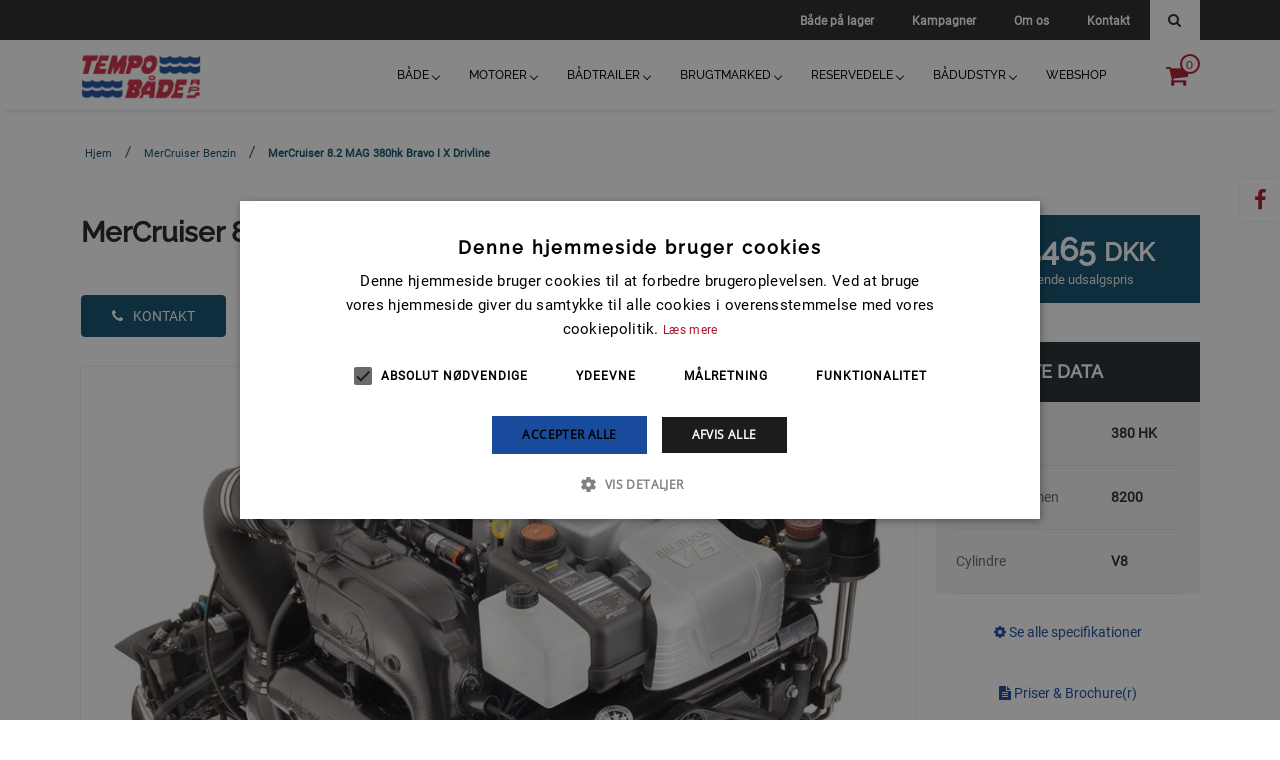

--- FILE ---
content_type: text/html; charset=UTF-8
request_url: https://www.tempo-baade.dk/products/mercruiser-benzin/show/mer-cruiser-8.2-m-a-g-3--MC-8.2MAG-380/B1X
body_size: 39587
content:
<!doctype html>
<html lang="da" state="service_live">
<head>
            <meta charset="UTF-8">
<meta http-equiv="X-UA-Compatible" content="ie=edge">
<meta name="viewport" content="width=device-width, initial-scale=1.0">
<title>MerCruiser 8.2 MAG 380hk Bravo I X drivline | Tempo Baade ApS</title>
    <meta name="description" content="Læs om MerCruiser 8.2 MAG 380hk Bravo I X drivline her. Få overblik over specifikationer og priser, eller find din forhandler.">

            <link rel="canonical" href="https://www.tempo-baade.dk/products/mercruiser-benzin/mercruiser-benzin/show/mer-cruiser-8.2-m-a-g-3--MC-8.2MAG-380/B1X">
    

<meta property="og:type" content="website">
<meta property="og:title" content="MerCruiser 8.2 MAG 380hk Bravo I X drivline">
<meta property="og:site_name" content="Tempo Baade ApS">
<meta property="og:url" content="https://www.tempo-baade.dk/products/mercruiser-benzin/mercruiser-benzin/show/mer-cruiser-8.2-m-a-g-3--MC-8.2MAG-380/B1X">
<meta property="og:locale" content="da_DK">
            <meta property="og:description" content="Læs om MerCruiser 8.2 MAG 380hk Bravo I X drivline her. Få overblik over specifikationer og priser, eller find din forhandler.">
        

    <link rel="icon" href="/img/asset/dGVtcG9iYWFkZS9UZW1wb0JhZGUtNTc2eDIyNy5wbmc=?w=16&h=16&fit=fill" sizes="16x16">
    <link rel="icon" href="/img/asset/dGVtcG9iYWFkZS9UZW1wb0JhZGUtNTc2eDIyNy5wbmc=?w=32&h=32&fit=fill" sizes="32x32">
            <link rel="icon" href="/img/asset/dGVtcG9iYWFkZS9UZW1wb0JhZGUtNTc2eDIyNy5wbmc=?w=48&h=48&fit=fill" sizes="48x48">
                <link rel="icon" href="/img/asset/dGVtcG9iYWFkZS9UZW1wb0JhZGUtNTc2eDIyNy5wbmc=?w=57&h=57&fit=fill" sizes="57x57">
        <link rel="apple-touch-icon" href="/img/asset/dGVtcG9iYWFkZS9UZW1wb0JhZGUtNTc2eDIyNy0xNjUyODY4MzMzLnBuZw==?w=57&h=57&fit=fill">
                <link rel="icon" href="/img/asset/dGVtcG9iYWFkZS9UZW1wb0JhZGUtNTc2eDIyNy5wbmc=?w=96&h=96&fit=fill" sizes="96x96">
                <link rel="icon" href="/img/asset/dGVtcG9iYWFkZS9UZW1wb0JhZGUtNTc2eDIyNy5wbmc=?w=144&h=144&fit=fill" sizes="144x144">
                <link rel="icon" sizes="192x192" href="/img/asset/dGVtcG9iYWFkZS9UZW1wb0JhZGUtNTc2eDIyNy5wbmc=?w=192&h=192&fit=fill">
    



<script type="application/ld+json">
    {
        "@context": "https://schema.org",
        "@type": "BreadcrumbList",
        "itemListElement": [
                    {
                "@type": "ListItem",
                "position": "1",
                "name": "Hjem",
                "item": "https://www.tempo-baade.dk/"
              },
                      {
                "@type": "ListItem",
                "position": "2",
                "name": "MerCruiser Benzin",
                "item": "https://www.tempo-baade.dk/products/mercruiser-benzin"
              },
          
            {
                "@type": "ListItem",
                "position": "3",
                "name": "MerCruiser 8.2 MAG 380hk Bravo I X drivline",
                "item": "https://www.tempo-baade.dk/products/mercruiser-benzin/show/mer-cruiser-8.2-m-a-g-3--MC-8.2MAG-380/B1X"
            }
        ]
    }
</script>

            <script type="application/ld+json">
    {
        "@context": "https://schema.org/",
        "@type": "Product",
        "name": "MerCruiser 8.2 MAG 380hk Bravo I X drivline",
        "image": [
                                                "https://www.tempo-baade.dk/img/http/aHR0cHM6Ly9tZXJjdXJ5bWFyaW5lLmRrL19SZXNvdXJjZXMvUGVyc2lzdGVudC9mL2QvMS9hL2ZkMWEwYzUxYjBmYmM2NmM5NDE5ZjU4MDY3YWYyMzFiZDYxZTc5OTQvTUNNOF8ybWFnLmpwZw==?w=2000&h=2000&fit=crop-50-10&q=85&fm=jpg",
                    "https://www.tempo-baade.dk/img/http/aHR0cHM6Ly9tZXJjdXJ5bWFyaW5lLmRrL19SZXNvdXJjZXMvUGVyc2lzdGVudC9mL2QvMS9hL2ZkMWEwYzUxYjBmYmM2NmM5NDE5ZjU4MDY3YWYyMzFiZDYxZTc5OTQvTUNNOF8ybWFnLmpwZw==?w=2000&h=1500&fit=crop-50-10&q=85&fm=jpg",
                    "https://www.tempo-baade.dk/img/http/aHR0cHM6Ly9tZXJjdXJ5bWFyaW5lLmRrL19SZXNvdXJjZXMvUGVyc2lzdGVudC9mL2QvMS9hL2ZkMWEwYzUxYjBmYmM2NmM5NDE5ZjU4MDY3YWYyMzFiZDYxZTc5OTQvTUNNOF8ybWFnLmpwZw==?w=1920&h=1080&fit=crop-50-10&q=85&fm=jpg"
                            
        ],
        "description": "&lt;h4&gt;MerCruiser 8.2 MAG 380hk Bravo I X drivline&lt;/h4&gt;&lt;p&gt;Mercury MerCruiser benzin motorer. Det eneste rigtige valg til din planende båd, og verdens mest solgte indenbords motor. Alle motorer leveres nu standard med katalysator. Standard rigging udstyr medfølger i prisen: Fjernbetjeningsboks, Flagship analoge instrumenter, tændingslås, div. ledningsnet, tandstangsstyring i længde efter valg. Ekstra behov ved komplet komplet motor installation: Propellere, fjernbetjeningskabler, søvandsindtag til motorer med ferskvandskøling.&lt;/p&gt;",
        "mpn": "MC-8.2MAG-380/B1X",
        "brand": {
            "@type": "Brand",
            "name": "Tempo Baade ApS"
        },
        "offers": {
            "@type": "Offer",
            "url": "https://www.tempo-baade.dk/products/mercruiser-benzin/show/mer-cruiser-8.2-m-a-g-3--MC-8.2MAG-380/B1X",
            "priceCurrency": "DKK",
            "price": "364465",
            "priceValidUntil": "-12-31",
            "itemCondition": "https://schema.org/NewCondition",
            "availability": "https://schema.org/InStock",
            "logo": "https://www.tempo-baade.dk/img/asset/dGVtcG9iYWFkZS9UZW1wb0JhZGUtNTc2eDIyNy0xNjUyODY4MzMzLnBuZw==?w=400"
        }
    }
</script>


    
            
            
    <link href="https://cdn.jsdelivr.net/npm/bootstrap@5.1.3/dist/css/bootstrap.min.css" rel="stylesheet" integrity="sha384-1BmE4kWBq78iYhFldvKuhfTAU6auU8tT94WrHftjDbrCEXSU1oBoqyl2QvZ6jIW3" crossorigin="anonymous">

<link rel="stylesheet" href="/template/plugin/fonts/font-awesome/css/font-awesome.css">
<link rel="stylesheet" href="/template/plugin/select-ui/semantic.min.css">
<link rel="stylesheet" href="/template/plugin/slick/slick.css"/>
<link rel="stylesheet" href="/template/plugin/slick/slick-theme.css"/>
<link rel="stylesheet" href="/template/plugin/slick-lightbox/slick-lightbox.css"/>


<link rel="stylesheet" href="/template/plugin/process-bar/tox-progress.css">
<link rel="stylesheet" href="/template/plugin/animsition/css/animate.css">


<link rel="stylesheet" href="/template/plugin/owl-carouse/owl.carousel.min.css">
<link rel="stylesheet" href="/template/plugin/owl-carouse/owl.theme.default.min.css">
<link rel="stylesheet" href="/template/plugin/jquery-ui/jquery-ui.min.css">


<link rel="stylesheet" href="/template/css/style.css">

<script src="/template/plugin/jquery/jquery-2.0.2.min.js"></script>
<script src="/template/plugin/jquery-ui/jquery-ui.min.js"></script>
    
    <script src="https://cdn.jsdelivr.net/npm/bootstrap@5.1.3/dist/js/bootstrap.bundle.min.js" integrity="sha384-ka7Sk0Gln4gmtz2MlQnikT1wXgYsOg+OMhuP+IlRH9sENBO0LRn5q+8nbTov4+1p" crossorigin="anonymous"></script>

<script src="/template/plugin/select-ui/semantic.min.js"></script>

<script src="/template/plugin/jquery.animateNumber.min.js"></script>
<script src="/template/plugin/owl-carouse/owl.carousel.min.js"></script>
<script src="/template/plugin/slick/slick.js"></script>
<script src="/template/plugin/slick-lightbox/slick-lightbox.js"/>


<script src="/template/plugin/isotop/isotope.pkgd.min.js"></script>
<script src="/template/plugin/process-bar/tox-progress.js"></script>


<script src="/template/plugin/sticky/jquery.sticky.js"></script>
<script src="/template/plugin/parallax/parallax.min.js"></script>

    <script src="/template/js/main.js"></script>

<script src="/template/plugin/modernizr.js"></script>



    
    
<style>
    #nemkurv-checkout-modal {
        z-index: 111055;
    }
</style>
<script async defer src="https://nemkurv.dk/js/1.1/shop.js?key=tempobaade" id="snipcart" crossorigin="anonymous"></script>
<!-- <script async="" defer="" src="/js/nk-1.1.js?key=jdas" id="snipcart" crossorigin="anonymous"></script> -->
<script>
    $(window).on('load', function() {
        let touchEvent = 'ontouchstart' in window ? 'touchstart' : 'click';

        $('.nk-btn-close').on(touchEvent, function() {
            $('#nemkurv-checkout-modal').click();
        });

        $('.close').on(touchEvent, function() {
            $('#nemkurv-checkout-modal').click();

        });
    });
</script>









    <script>
    window.dataLayer = window.dataLayer || [];
    window.dataLayer.push({
        pageType: "homepage"
    });

    function gEvt(name, category, action, eLabel, eValue = -1, nonInteraction = true) {
            window.dataLayer = window.dataLayer || [];
            window.dataLayer.push({
            "event": name,
            "eventCategory": category,
            "eventAction": action,
            "eventLabel": eLabel,
            "eventValue": eValue,
            "nonInteraction": nonInteraction
        });

                    ga4Evt(name, category, action, eLabel, eValue, nonInteraction);
            }

    function pEvt() {
        console.log(window.dataLayer);
    }

    function consentUpdateEvt() {
        window.dataLayer = window.dataLayer || [];
        window.dataLayer.push({
            "event": 'consent_updated'
        });
    }

    function ga4Evt(name, category, action, eLabel, eValue, nonInteraction) {
        gtag('event', name, {
            'category': category,
            'action': action,
            'eLabel': eLabel,
            'eValue': eValue,
            'nonInteraction': nonInteraction
        });
    }

</script>


            <script defer>(function(w,d,s,l,i){w[l]=w[l]||[];w[l].push({'gtm.start':
            new Date().getTime(),event:'gtm.js'});var f=d.getElementsByTagName(s)[0],
        j=d.createElement(s),dl=l!='dataLayer'?'&l='+l:'';j.async=true;j.src=
        'https://www.googletagmanager.com/gtm.js?id='+i+dl;f.parentNode.insertBefore(j,f);
})(window,document,'script','dataLayer', 'GTM-PMQ2LFB');</script>

    
    <script defer>(function(w,d,s,l,i){w[l]=w[l]||[];w[l].push({'gtm.start':
            new Date().getTime(),event:'gtm.js'});var f=d.getElementsByTagName(s)[0],
        j=d.createElement(s),dl=l!='dataLayer'?'&l='+l:'';j.async=true;j.src=
        'https://www.googletagmanager.com/gtm.js?id='+i+dl;f.parentNode.insertBefore(j,f);
})(window,document,'script','dataLayer', 'GTM-58RKT5F');</script>

    <script defer async src="https://www.googletagmanager.com/gtag/js?id=G-JWK42EDVYR"></script>
<script>
    window.addEventListener('DOMContentLoaded', function() {
        window.dataLayer = window.dataLayer || [];
        function gtag(){dataLayer.push(arguments);}
        gtag('js', new Date());

        gtag('config', 'G-JWK42EDVYR');
    });
</script>






    
            
            <!-- page specifics -->
<style>
    .uni-main-menu {
        background-color: rgba(255, 255, 255, 1);
        }

        .uni-header-topbar {
    background-color: rgba(36, 36, 36, 1);
        height: 40px;
        }

    
    
        .home-car-rental .uni-main-menu .cssmenu > ul > li:hover > a, .home-car-rental .uni-main-menu .cssmenu > ul > li.active > a {
        background: none;
    color: var(--color_main);
        }

    .home-car-rental .sticky-wrapper.is-sticky .uni-main-menu .cssmenu > ul > li:hover > a,
    .home-car-rental .sticky-wrapper.is-sticky .uni-main-menu .cssmenu > ul > li.active > a {
        color: var(--color_main);
        }
    
            .home-car-rental .sticky-wrapper.is-sticky .uni-main-menu {
    background-color: #FFFFFF;
    }
    
        .home-car-rental .sticky-wrapper.is-sticky .uni-main-menu .cssmenu > ul > li > a {
    color: #002B43;
    }
    .home-car-rental .sticky-wrapper.is-sticky .uni-main-menu .cssmenu > ul > li.has-sub > a::after {
    border-color: #002B43;
    }
        
        .uni-main-menu .cssmenu ul li:hover > ul > li {
        min-height: 48px !important;
    }

    .uni-main-menu .cssmenu ul ul li a, .uni-main-menu .cssmenu ul ul ul li a, .uni-main-menu .cssmenu ul ul ul ul li a {
        padding: 12px 20px;
        color: #E0E0E0;
    }

    .uni-main-menu .cssmenu ul ul, .uni-main-menu .cssmenu ul ul ul {
        background-color: #242424;
        max-height: 82vh;
    }

    .uni-main-menu .cssmenu ul li ul {
        max-height: 82vh;
    }

    @media screen and (max-height: 700px) {
        .uni-main-menu .cssmenu ul li ul.two-columns-8 {
            column-count: 2;
        }

        .uni-main-menu .cssmenu ul li ul.two-columns-8 ul{
            column-count: 1;
        }
    }

    @media screen and (min-height: 701px) and (max-height: 920px) {
        .uni-main-menu .cssmenu ul li ul.two-columns-10 {
            column-count: 2;
        }

        .uni-main-menu .cssmenu ul li ul.two-columns-10 ul{
            column-count: 1;
        }
    }

    
    .uni-main-menu .cssmenu ul ul li.has-sub > a::after, .uni-main-menu .cssmenu ul ul li.has-sub:hover > a::after {
    top: 24px !important;;
    }

    
    @media screen and (max-width: 991px) {
        #cssmenu {
            height: 100%;
            overflow-y: auto;
            padding-bottom: 50px;
        }
        .container.template_content {
            padding-bottom: 20px !important;
        }
    }
        @media screen and (max-width: 991px) {

        #cssmenu {
        background-color: #FFFFFF;
        }
    }
    
        @media screen and (max-width: 991px) {
        .uni-icons-close {
        border-color: var(--color_main);
        }
    }

    @media screen and (max-width: 991px) {
        #cssmenu ul li a,
        #cssmenu ul ul li a,
        #cssmenu ul ul ul li a,
        .uni-icons-close i,
        #cssmenu ul ul li:hover > a,
        #cssmenu ul ul li a:hover,
        #cssmenu > ul > li:hover > a,
        #cssmenu > ul > li.active > a,
        #cssmenu .submenu-button::after,
        #cssmenu .submenu-button.active::before {
        color: var(--color_main) !important;
        }

    #cssmenu ul li ul li .submenu-button::before,
    #cssmenu ul li ul li .submenu-button::after,
    #cssmenu ul li ul li .submenu-button.active::before {
        background-color: var(--color_main);
        }
    }
    
    @media screen and (max-width: 991px) {
        .content-div.type-paragraph h1,
        .content-div.type-paragraph h2,
        .content-div.type-paragraph h3,
        .content-div.type-paragraph h4,
        .content-div.type-paragraph h5,
        .content-div.type-paragraph p,
        .content-div.type-paragraph p,
        .content-div.type-paragraph span {
            text-align: left !important;
        }

        .content-div.type-button .btn-container.center {
            -#display: inline !important;
            #margin-left: 10px !important;
        }

        .content-div.type-paragraph h1,
        .content-div.type-paragraph h2,
        .content-div.type-paragraph h3,
        .content-div.type-paragraph h4,
        .content-div.type-paragraph h5 {
            line-height: 1.6em;
        }

        .spacer-div {
            display: none;
        }
    }


    .content-div.type-paragraph p {
        margin-bottom: 1em;
    }

    .home-car-rental .uni-main-menu .cssmenu > ul > li.has-sub > a::after, .home-car-rental .sticky-wrapper.is-sticky .uni-main-menu .cssmenu > ul > li.has-sub > a::after  {
                    top: 32.5px;
                height: 6px;
        width: 6px;
    }
    @-moz-document url-prefix() {
        .home-car-rental .uni-main-menu .cssmenu > ul > li.has-sub > a::after, .home-car-rental .sticky-wrapper.is-sticky .uni-main-menu .cssmenu > ul > li.has-sub > a::after {
            top: 32px;
        }
    }

    .uni-main-menu .cssmenu > ul > li > a {
    height: 70px;
    padding-top: 23px;
    }

    
            
        .uni-mega-menu {
    top: 70px;
    }
    

        .uni-main-menu {
        -webkit-box-shadow: 0px 5px 5px -5px rgba(0, 0, 0, 0.2);
        box-shadow: 0px 5px 5px -5px rgba(0, 0, 0, 0.2);
    }
    
    
    
    
    .wrapper-logo.logo-mobile {
        display: none;
    }

    

        .uni-main-menu .cssmenu > ul > li > a {
        text-transform: uppercase;
    }
    
    .breadcrumbs {
        display: contents;
    }

    .uni-welcome-to {
            margin-top: 46px;
        padding-left: 12px;
    padding-right: 12px;
    }

        
    @media only screen and (max-width: 991px) {
        .uni-welcome-to {
            margin-top: 0px !important;
                            padding: 6px 10px;
                    }
        .wrapper-logo.logo-desktop {
            display: none;
        }

        .wrapper-logo.logo-mobile {
            display: block;
        }

        .sticky-wrapper .is-sticky {
            display: none;
        }
    }

    
        .template_content {
        --color_main: #0C4C6B !important;
    }
    
    @font-face {
        font-family: 'Lato';
        src: url('/assets/fonts/Lato-Regular.ttf');
        font-display: swap;
    }

    
    
            .btn, a.btn.btn-main {
            font-weight: bolder;
        }
    
        .btn, a.btn.btn-main {
        padding: 10px;
    padding-left: 22px;
    padding-right: 22px;
        }
    
        .btn, a.btn.btn-main {
        border-radius: 8px;
        }
    
    
    .container.template_content {
        padding-left: 0px;
        padding-right:0px;
        padding-bottom: 80px;
        padding-top:90px;
    }

    @media screen and (max-width: 990px) {
        .container.template_content {
            padding-top: 20px;
        }
    }

    #arest {
    color: ;
    }

    @media screen and (max-width: 991px) {

    }

    :root {
        --color_main: #AA172C !important;
    
            --color_menu_main: rgba(255, 255, 255, 1) !important;
    --color_menu_main_no_opacity: rgba(255, 255, 255) !important;
        
        --color_menu_upper: rgba(36, 36, 36, 1) !important;
    
        --color_menu_text_main: #000000 !important;
    
        --color_secondary: #194B9D !important;
    
        --color_tertiary: #194B9D !important;
    
    --company_logo: url('/img/asset/dGVtcG9iYWFkZS9UZW1wb0JhZGUtNTc2eDIyNy0xNjUyODY4MzMzLnBuZw==?h=56&q=85&fm=jpeg');
    --company_logo_height: 56px;

    --button_border:
                        8px;
            
    
    .uni-welcome-to p {
        color: #000 !important;
    }

    .uni-welcome-to h2, .uni-welcome-to h2 a {
        line-height: 1.28571429em;
    }

    


        }

    h1,
    h2,
    h3,
    h4,
    h5 {
        font-family: var(--font_h1), 'Helvetica Neue', Arial, Helvetica, sans-serif;
        }

    
    .uni-welcome-to p {
        font-size: 16px;
        line-height: 26px;
    }

    @media screen and (max-width: 767px) {
        .uni-welcome-to h2 {
            font-size: 18px !important;
        }
    }

    @font-face {
                    font-family: "Raleway500";
                src: url(/assets/fonts/Raleway500.ttf);

        font-display: swap;

    }
    
    @font-face {
                    font-family: "Raleway500-d";
                src: url(/assets/dfonts/Raleway500.ttf);

        font-display: swap;
    }

    
    @font-face {
                    font-family: "Roboto-Regular";
                src: url(/assets/fonts/Roboto-Regular.ttf);
        font-display: swap;
    }

    
    @font-face {
                    font-family: "Roboto-Regular";
                font-family: "Roboto-Regular-d";
        src: url(/assets/dfonts/Roboto-Regular.ttf);
        font-display: swap;
    }

    
    :root {
            --font_h1: "Raleway500", "Raleway500-d";
        --font_h2: "Raleway500", "Raleway500-d";
    
            --font_p: "Roboto-Regular", "Roboto-Regular-d";
    
    }

    .uni-main-menu .cssmenu li:last-child:hover > ul {
        right: auto;
    }

    .template_content {
        min-height: 750px;
    }

    .template_content {
        padding-bottom: 40px;
    }

            .uni-welcome-to {
            padding: 20px 12px;
        }
    
    @media screen and (max-width: 991px) {
        .uni-welcome-to {
            padding: 3px 0px !important;
        }
        .uni-iventory-grid-body .uni-welcome-to {
            padding-left: 15px !important;
            padding-right: 15px !important;
            padding-bottom: 30px;
        }
        .home-car-rental .vk-banner-car-rental {
            padding-top: 0px !important;
        }
    }

    .content-div {
        padding-top: 15px;
        padding-bottom: 15px;
    }
    .content-div.type-paragraph {
        padding-left: 25px;
        padding-right: 25px;
    }
    .section .content-div.type-image {
        padding: 0px 10px;
    }

    .uni-inventory-list-ordering select {
        margin-right: 6px;
        position: relative;
        bottom: 2px;
    }

    @media screen and (max-width: 991px) {
        .content-div, .section {
            margin-bottom: 6px;
            padding: 9px;
        }
    }

    .uni-inventory-list-filter {
        padding-top: 6px;
    }

            .home-car-rental .vk-banner-car-rental {
            padding-top: 70px;
        }
    
    .cssmenu li:hover > ul.flip {
        left: auto;
        right: 0 !important;
    }
    .cssmenu li li:hover > ul.flip {
         left: auto;
         right: 100% !important;
     }
</style>

        
    
    
    </head>
<body>
<div class="home-car-rental" style="overflow-x: hidden;">
    <div id="wrapper-container" class="site-wrapper-container">
                    
                                            <style>
    @media screen and (max-width: 991px) {
        .site-header.header-default.header-sticky {
            height: 70px;
        }

        .site-header {
            height: 0;
        }

        .uni-right-menu {
            display: none !important;
        }
    }

    .uni-right-menu .shopping-cart i {
        font-family: "FontAwesome";
        color: var(--color_main) !important;
    }

    .uni-right-menu .shopping-cart .number-item {
        border: 2px solid var(--color_main);
        background-color: var(--color_menu_main);
        color: var(--color_main);
        top: -6px;
        right: 0px;
    }

    .home-car-rental .sticky-wrapper.is-sticky .uni-right-menu .shopping-cart .number-item {
        background-color: var(--color_menu_main);
        color: var(--color_main);
    }

    .uni-right-menu {
        padding: 0px;
        height: 70px;
        display: flex;
        align-items: center;
        align-content: center;
        justify-content: center;

            }

            .uni-header-topbar .uni-topbar-list-left ul li .icon-holder i {
                    }
    
            .uni-header-topbar .uni-topbar-list-left ul li .text-holder span {
                            color: #FFFFFF;
                    }
    
            .uni-header-topbar .uni-topbar-list-left ul li .text-holder span:hover {
                            color: var(--color_secondary);
                    }
    
    .home-car-rental .uni-main-menu .cssmenu > ul > li > a {
        padding-left: 20px;
        padding-right: 20px;
    }

            .home-car-rental .uni-main-menu .cssmenu > ul > li > a {
            font-size: 14px;
        }

        @media only screen and (min-width: 1200px) and (max-width: 1399px) {
            .home-car-rental .uni-main-menu .cssmenu > ul > li > a {
                font-size: 12px;
            }
        }

        @media only screen and (min-width: 992px) and (max-width: 1199px) {
            .home-car-rental .uni-main-menu .cssmenu > ul > li > a {
                font-size: 12px;
                padding-left: 2px;
                padding-right: 20px;
            }
        }
    
    .hstyle4 .mobile-menu-container .navbar-toggle {
        margin-top: 0px;
        top: 0px;
        position: fixed;
        z-index: 90101;
        height: 70px;

        display: flex;

        align-items: center;

                    margin-right: 75px;
        
                    color: var(--color_menu_text_main);
            }

    .hstyle4 .mobile-menu-container .navbar-toggle .icon-bar {
        height: 22px;
        line-height: 22px;
    }

    .hstyle4 .mobile-menu-container .navbar-toggle .icon-bar i.fa {
        font-size: 22px;
    }

        @media screen and (min-width: 1200px) and (max-width: 1399px) {
        .home-car-rental .sticky-wrapper .logo-default picture img {
                                                                            width: 125px !important;
                            height: 100% !important;
                                                                                                                                                                                                                                                
        }
    }

    @media screen and (min-width: 991px) and (max-width: 1199px) {
        .home-car-rental .sticky-wrapper .logo-default picture img {
                                                                        width: 105px !important;
                        height: 100% !important;
                                                                                                                                                                                                                                                
        }
    }

    @media screen and (max-width: 990px) {
        .home-car-rental .sticky-wrapper .logo-default picture img {
            max-width: 225px !important;
            width: 100%;
            height: 100% !important;
        }
    }

    .truncate-text-clamp2 {
        -webkit-line-clamp: 2;
        overflow: hidden;
        text-overflow: ellipsis;
        display: -webkit-box !important;
        -webkit-box-orient: vertical;
    }

    .uni-contact-us-map iframe {
        -webkit-filter: unset !important;
        -moz-filter: unset !important;
        -ms-filter: unset !important;
        -o-filter: unset !important;
        filter: unset !important;
    }
</style>
<header class="site-header header-default header-sticky hstyle4">


    <div class="uni-header-topbar">
        <div class="container">
                        <div class="uni-topbar-list-right">
                <style>
    .uni-header-topbar .uni-topbar-list-right .uni-search-top-head .icons-search .search {
        z-index: 1002;
        top: 0;
        margin-right: 125px;
    }

    #search-click,
    .uni-header-topbar .uni-topbar-list-right .uni-search-top-head .icons-search .search .block-search,
    .uni-header-topbar .uni-topbar-list-right .uni-search-top-head .icons-search .search .close-search{
                    background-color: #FFFFFF;
                color: var(--color_menu_upper);
    }

    #search-click:hover,
    .uni-header-topbar .uni-topbar-list-right .uni-search-top-head .icons-search .search .block-search:hover{
        background-color: var(--color_tertiary);
    }

    .uni-header-topbar .uni-topbar-list-right .uni-search-top-head .icons-search .search,
    .uni-header-topbar .uni-topbar-list-right .uni-search-top-head .icons-search .search .block-search,
    .uni-header-topbar .uni-topbar-list-right .uni-search-top-head .icons-search .search .close-search,
    #search-click {
        height: 40px;
    }

    #search-click .close-search-button {
        color: var(--color_menu_main);
        position: absolute;
        right: 10px;
        top: 11px; 
            background: none;
            border: none;
            font-size: 18px;
    }

    .uni-header-topbar .uni-topbar-list-right .uni-search-top-head .icons-search .search .block-search {
        font-family: "Helvetica Neue",Helvetica,Arial,sans-serif;
    }

</style>
<div class="uni-search-top-head">
    <div class="icons-search" id="search-click" onclick="search_open();">
        <i class="fa fa-search" aria-hidden="true"></i>

        <div class="search">
            <div class="search-frm">
                <form role="search" method="get" class="search-form" action="/search/results/">
                    <input type="search" class="search-field" placeholder="Søg ..." value=""
                           name="q">
                    <i class="fa fa-close close-search-button" onclick="search_close(event);" aria-hidden="true"></i>
                </form>
            </div>
        </div>
    </div>
</div>
<script>
    function search_open () {
        $('.uni-topbar-list-left').fadeOut(200);
        $('#search-click .search').show(500);//.show("slide", { direction: "right" }, 500);
    }

    function search_close (event) {
        event.stopPropagation();
        $('#search-click .search').hide(); //.hide("slide", { direction: "right" }, 500);
        $('.uni-topbar-list-left').show();
    }
</script>

                            </div>

            <div class="uni-topbar-list-left" style="padding: 0px 0px;">
                <ul>
                                    <li style="padding-right: 20px;">
                                        <div class="text-holder" style="padding-left: 15px;">

                                            <div class="spacer" style="padding-bottom: 5px; padding-top: 5px;"></div>
                                                                        <a href="/products/nye-bade-pa-lager">
                                                                            <span>Både på lager</span>
                                                                            </a>
                                                </div>
                        </li>
                                        <li style="padding-right: 20px;">
                                        <div class="text-holder" style="padding-left: 15px;">

                                            <div class="spacer" style="padding-bottom: 5px; padding-top: 5px;"></div>
                                                                        <a href="/kampagner">
                                                                            <span>Kampagner</span>
                                                                            </a>
                                                </div>
                        </li>
                                        <li style="padding-right: 20px;">
                                        <div class="text-holder" style="padding-left: 15px;">

                                            <div class="spacer" style="padding-bottom: 5px; padding-top: 5px;"></div>
                                                                        <a href="/om-os">
                                                                            <span>Om os</span>
                                                                            </a>
                                                </div>
                        </li>
                                        <li style="padding-right: 20px;">
                                        <div class="text-holder" style="padding-left: 15px;">

                                            <div class="spacer" style="padding-bottom: 5px; padding-top: 5px;"></div>
                                                                        <a href="/sider/kontakt-os">
                                                                            <span>Kontakt</span>
                                                                            </a>
                                                </div>
                        </li>
                    
                    </ul>
                    </div>

                    <div class="clearfix"></div>
                    </div>
                    </div>
                                        <div class="uni-main-menu sticky-menu animated" style="height: 70px;">
                        <div class="container">
                            <div class="main-menu css">
                        
                        <div class="wrapper-logo logo-mobile" style="padding: 0px; margin-left: 0px; display: flex; justify-content: center; align-items: center; height: 70px; max-width: 50%;">
                            <a class="logo-default" href="/">
                                <picture>
                                    <source srcset="
                                    /img/asset/dGVtcG9iYWFkZS9UZW1wb0JhZGUtNTc2eDIyNy0xNjUyODY4MzMzLnBuZw==?h=56"
                                        format="webp"
                                    }}
                                    " type="image/webp">

                                    <source srcset="
                                    /img/asset/dGVtcG9iYWFkZS9UZW1wb0JhZGUtNTc2eDIyNy0xNjUyODY4MzMzLnBuZw==?h=56"
                                        format="jpeg"

                                    }}
                                    " type="image/jpeg">

                                    <img style="width: 100%; height: 56px;" src="
                                    /img/asset/dGVtcG9iYWFkZS9UZW1wb0JhZGUtNTc2eDIyNy0xNjUyODY4MzMzLnBuZw==?h=56"
                                        format="jpeg"

                                    }}
                                    " alt="Tempo Baade ApS logo">

                                    
                                </picture>
                            </a>
                            <div class="clearfix"></div>
                        </div>
                    <nav class="main-navigation uni-menu-text">
                    <div class="cssmenu" id="mainmenu">
                        <ul>
                                                            
                    <li
        class="has-sub"
    >
        <a onclick="$(this).parent().children('span').click();">Både </a>

<ul>
    <li
        class="has-sub"
    >
        <a href="/products/nye-bade-pa-lager" >Nye både på lager</a>

<ul>
    <li
                                        
            
            >
        <a href="/products/nye-bade-pa-lager/nye-bayliner-pa-lager" >Nye Bayliner på lager</a>

                        
        
    </li>
<li
                                        
            
            >
        <a href="/products/nye-bade-pa-lager/nye-quicksilver-pa-lager" >Nye Quicksilver på lager</a>

                        
        
    </li>
<li
                                        
            
            >
        <a href="/products/nye-bade-pa-lager/nye-navan-pa-lager" >Nye NAVAN  på lager</a>

                        
        
    </li>
<li
                                        
            
            >
        <a href="/products/3d-tender-rib/3d-tender-pa-lager" >3D Tender på lager</a>

                        
        
    </li>

</ul>
</li>
<li
        class="has-sub"
    >
        <a href="/bayliner" >Bayliner </a>

<ul>
    <li
                                        
            
            >
        <a href="/products/nye-bade-pa-lager/nye-bayliner-pa-lager" >Nye Bayliner på lager</a>

                        
        
    </li>
<li
                                        
            
            >
        <a href="/products/bayliner-bowriders" >Bayliner Bowriders </a>

                        
        
    </li>
<li
                                        
            
            >
        <a href="/products/bayliner-overnighters" >Bayliner Overnighters </a>

                        
        
    </li>
<li
                                        
            
            >
        <a href="/products/bayliner-element" >Bayliner Element </a>

                        
        
    </li>
<li
                                        
            
            >
        <a href="/products/bayliner-udstyr" >Bayliner Udstyr </a>

                        
        
    </li>
<li
                                        
            
            >
        <a href="/bayliner" >Læs mere om Bayliner</a>

                        
        
    </li>

</ul>
</li>
<li
        class="has-sub"
    >
        <a href="/quicksilver" >Quicksilver </a>

<ul>
    <li
                                        
            
            >
        <a href="/products/nye-bade-pa-lager/nye-quicksilver-pa-lager" >Nye Quicksilver på lager</a>

                        
        
    </li>
<li
                                        
            
            >
        <a href="/quicksilver" >Læs mere eller konfigurer din Quicksilver</a>

                        
        
    </li>

</ul>
</li>
<li
        class="has-sub"
    >
        <a href="/navan" >NAVAN</a>

<ul>
    <li
                                        
            
            >
        <a href="/products/nye-bade-pa-lager/nye-navan-pa-lager" >Nye NAVAN  på lager</a>

                        
        
    </li>
<li
                                        
            
            >
        <a href="/navan" >Læs mere eller konfigurer din NAVAN</a>

                        
        
    </li>

</ul>
</li>
<li
        class="has-sub"
    >
        <a href="/linder-landing" >Linder </a>

<ul>
    <li
                                        
            
            >
        <a href="/products/linder-jolle" >Linder Jolle </a>

                        
        
    </li>
<li
                                        
            
            >
        <a href="/products/linder-styrepultbad" >Linder Styrepultbåd </a>

                        
        
    </li>
<li
                                        
            
            >
        <a href="/products/linder-udstyr" >Linder Udstyr </a>

                        
        
    </li>
<li
                                        
            
            >
        <a href="/linder-landing" >Læs mere om Linder</a>

                        
        
    </li>

</ul>
</li>
<li
                                        
            
            >
        <a href="/products/seastorm" >Seastorm</a>

                        
        
    </li>
<li
        class="has-sub"
    >
        <a href="/products/3d-tender-rib" >3D Tender RIB</a>

<ul>
    <li
                                        
            
            >
        <a href="/products/3d-tender-rib/3d-tender-dream" >3D Tender Dream</a>

                        
        
    </li>
<li
                                        
            
            >
        <a href="/products/3d-tender-rib/3d-tender-nividic" >3D Tender NIVIDIC</a>

                        
        
    </li>
<li
                                        
            
            >
        <a href="/products/3d-tender-rib/3d-tender-patrol" >3D Tender Patrol</a>

                        
        
    </li>
<li
                                        
            
            >
        <a href="/products/3d-tender-rib/3d-tender-xpro" >3D Tender XPRO</a>

                        
        
    </li>
<li
                                        
            
            >
        <a href="/products/3d-tender-rib/3d-tender-pa-lager" >3D Tender på lager</a>

                        
        
    </li>

</ul>
</li>
<li
                                        
            
            >
        <a href="/products/gummibade" >Gummibåde </a>

                        
        
    </li>

</ul>
</li>

                    <li
        class="has-sub"
    >
        <a href="/mercury" >Motorer </a>

<ul>
    <li
        class="has-sub"
    >
        <a onclick="$(this).parent().children('span').click();">Påhængsmotorer </a>

<ul>
    <li
                                        
            
            >
        <a href="/products/avator-tm-elmotorer" >Avator™ elmotorer </a>

                        
        
    </li>
<li
                                        
            
            >
        <a href="/products/pahaengsmotorer-2-5-25hk" >Påhængsmotorer 2,5 - 25hk </a>

                        
        
    </li>
<li
                                        
            
            >
        <a href="/products/pahaengsmotorer-30-450hk?filter[7fd0bb7a-bb2f-e503-dfc0-6b7fdc826e3e][min]=30&filter[7fd0bb7a-bb2f-e503-dfc0-6b7fdc826e3e][type]=float&filter[7fd0bb7a-bb2f-e503-dfc0-6b7fdc826e3e][max]=60" >Påhængsmotorer 30 - 60hk </a>

                        
        
    </li>
<li
                                        
            
            >
        <a href="/products/pahaengsmotorer-30-450hk?filter[7fd0bb7a-bb2f-e503-dfc0-6b7fdc826e3e][min]=75&filter[7fd0bb7a-bb2f-e503-dfc0-6b7fdc826e3e][type]=float&filter[7fd0bb7a-bb2f-e503-dfc0-6b7fdc826e3e][max]=150" >Påhængsmotorer 75 - 150hk </a>

                        
        
    </li>
<li
                                        
            
            >
        <a href="/products/pahaengsmotorer-30-450hk?filter[7fd0bb7a-bb2f-e503-dfc0-6b7fdc826e3e][min]=175&filter[7fd0bb7a-bb2f-e503-dfc0-6b7fdc826e3e][type]=float&filter[7fd0bb7a-bb2f-e503-dfc0-6b7fdc826e3e][max]=450" >Påhængsmotorer 175 - 450hk </a>

                        
        
    </li>
<li
                                        
            
            >
        <a href="/products/2-takt-til-erhverv?filter[9c1f44bf-44a0-2ae8-7afd-295bac167290][value]=2-takt" >2-takt (kun erhverv) </a>

                        
        
    </li>

</ul>
</li>
<li
        class="has-sub"
    >
        <a onclick="$(this).parent().children('span').click();">Indenbordsmotorer </a>

<ul>
    <li
                                        
            
            >
        <a href="/products/mercruiser-benzin" >MerCruiser Benzin </a>

                        
        
    </li>
<li
                                        
            
            >
        <a href="/products/mercury-diesel" >Mercury Diesel </a>

                        
        
    </li>
<li
                                        
            
            >
        <a href="/products/mercruiser-plus-serie" >MerCruiser Plus serie </a>

                        
        
    </li>

</ul>
</li>

</ul>
</li>

                    <li
        class="has-sub"
    >
        <a href="/brenderup" >Bådtrailer </a>

<ul>
    <li
                                        
            
            >
        <a href="/products/brenderup-premium" >Brenderup Premium </a>

                        
        
    </li>
<li
                                        
            
            >
        <a href="/products/brenderup-x-line" >Brenderup X-Line </a>

                        
        
    </li>

</ul>
</li>

                    <li
                                                                                    class="has-sub"
                                    
                                                                
                                                                
                                                                
                                                                
            
            >
        <a href="/products/brugte-produkter" >Brugtmarked </a>

<ul>
                                                                
</ul>
</li>

                    <li
                                                                                    class="has-sub"
                                    
                                                                
                                                                
                                                                
                                                                
                                                                
                                                                
            
            >
        <a onclick="$(this).parent().children('span').click();">Reservedele </a>

                                        <ul>
                
                                                                                

                <li class="has-sub">
                    <a href="/i/reservedele/drev-%26-transom___Drev_transom">Drev & transom</a>
                                            <ul>                                                            <li>
                                    <a href="/i/reservedele/drev-%26-transom___Drev_transom/alpha-drev___Alpha_drev" >Alpha drev</a>
                                </li>
                                                                                                                                                            <li>
                                    <a href="/i/reservedele/drev-%26-transom___Drev_transom/bravo-1-drev___Bravo_drev" >Bravo 1 drev</a>
                                </li>
                                                                                                                                                            <li>
                                    <a href="/i/reservedele/drev-%26-transom___Drev_transom/bravo-i-i-i-x-drev___Barvo7drev" >Bravo III X drev</a>
                                </li>
                                                                                                                                                            <li>
                                    <a href="/i/reservedele/drev-%26-transom___Drev_transom/bravo-i-i-i-drev___Bravo3drev" >Bravo III drev</a>
                                </li>
                                                                                                                                                            <li>
                                    <a href="/i/reservedele/drev-%26-transom___Drev_transom/bravo-i-i-drev___Bravo2drev" >Bravo II drev</a>
                                </li>
                                                                                                                                                            <li>
                                    <a href="/i/reservedele/drev-%26-transom___Drev_transom/transom-kit___Transom_Kit" >Transom Kit</a>
                                </li>
                                                                                                                                                            <li>
                                    <a href="/i/reservedele/drev-%26-transom___Drev_transom/transom-b%C3%B8sninger___Transom_B%C3%B8sninger" >Transom bøsninger</a>
                                </li>
                                                                                                                                                            <li>
                                    <a href="/i/reservedele/drev-%26-transom___Drev_transom/transom-lejes%C3%A6t___Transom_lejes%C3%A6t" >Transom lejesæt </a>
                                </li>
                                                    </ul>                    
                </li>
                            
                                    
                
                                    

                <li class="has-sub">
                    <a href="/i/reservedele/olie-og-vedligehold___RESOILTOP">Olie og vedligehold</a>
                                            <ul>                                                            <li>
                                    <a href="/i/reservedele/olie-og-vedligehold___RESOILTOP/2-takt-blandingsolie___2_Takt_Blandingsolie" >2-Takt Blandingsolie</a>
                                </li>
                                                                                                                                                            <li>
                                    <a href="/i/reservedele/olie-og-vedligehold___RESOILTOP/4-takt-motorolie___4_Takt_Motorolie" >4-Takt Motorolie</a>
                                </li>
                                                                                                                                                            <li>
                                    <a href="/i/reservedele/olie-og-vedligehold___RESOILTOP/diesel-motorolie___Diesel_Motorolie" >Diesel Motorolie</a>
                                </li>
                                                                                                                                                            <li>
                                    <a href="/i/reservedele/olie-og-vedligehold___RESOILTOP/gearolie___Gearolie" >Gearolie</a>
                                </li>
                                                                                                                                                            <li>
                                    <a href="/i/reservedele/olie-og-vedligehold___RESOILTOP/motork%C3%B8lev%C3%A6ske___Motork%C3%B8lev%C3%A6ske" >Motorkølevæske</a>
                                </li>
                                                                                                                                                            <li>
                                    <a href="/i/reservedele/olie-og-vedligehold___RESOILTOP/pakning%2C-lim-%26-maling___Pakning_lim_maling" >Pakning, lim & maling</a>
                                </li>
                                                                                                                                                            <li>
                                    <a href="/i/reservedele/olie-og-vedligehold___RESOILTOP/powertrim-%26-hydraulisk-olie___Powertrim_hydraulisk_olie" >Powertrim- & hydraulisk olie</a>
                                </li>
                                                                                                                                                            <li>
                                    <a href="/i/reservedele/olie-og-vedligehold___RESOILTOP/pumper-%26-sm%C3%B8res%C3%A6t___Pumper_sm%C3%B8res%C3%A6t" >Pumper & smøresæt</a>
                                </li>
                                                                                                                                                            <li>
                                    <a href="/i/reservedele/olie-og-vedligehold___RESOILTOP/sm%C3%B8remiddel___Sm%C3%B8remiddel" >Smøremiddel</a>
                                </li>
                                                    </ul>                    
                </li>
                            
                                    
                
                                    

                <li class="has-sub">
                    <a href="/i/reservedele/propeller___RESMCMPROP">Propeller</a>
                                            <ul>                                                            <li>
                                    <a href="/i/reservedele/propeller___RESMCMPROP/black-max-25-hk-c-t-60hk-b-f___25_60HK+BF_BlackMax" >Black Max 25 hk CT - 60hk BF</a>
                                </li>
                                                                                                                                                            <li>
                                    <a href="/i/reservedele/propeller___RESMCMPROP/black-max-40-hk-c-t-115-hk___40hk_CT_115hk_BlackMax" >Black Max 40 hk CT - 115 hk</a>
                                </li>
                                                                                                                                                            <li>
                                    <a href="/i/reservedele/propeller___RESMCMPROP/black-max-100-hk-c-t-300-hk___100hk_CT_300hk_BlackMax" >Black Max 100 hk CT - 300 hk</a>
                                </li>
                                                                                                                                                            <li>
                                    <a href="/i/reservedele/propeller___RESMCMPROP/bravo-3-propeller___Bravo_3_propeller" >Bravo 3 propeller</a>
                                </li>
                                                                                                                                                            <li>
                                    <a href="/i/reservedele/propeller___RESMCMPROP/enertia-100-hk-c-t-300-hk___100hk_CT_300hk_Enertia" >Enertia 100 hk CT - 300 hk</a>
                                </li>
                                                                                                                                                            <li>
                                    <a href="/i/reservedele/propeller___RESMCMPROP/enertia-e-c-o-100-hk-c-t-300-hk___100hk_CT_300hk_EnertiaEco" >Enertia ECO 100 hk CT - 300 hk</a>
                                </li>
                                                                                                                                                            <li>
                                    <a href="/i/reservedele/propeller___RESMCMPROP/high-five-100-hk-c-t-300-hk___100hk_CT_300hk_HighFive" >HighFive 100 hk CT - 300 hk</a>
                                </li>
                                                                                                                                                            <li>
                                    <a href="/i/reservedele/propeller___RESMCMPROP/propeller-tilbeh%C3%B8r___Propeller_tilbeh%C3%B8r" >Propeller tilbehør</a>
                                </li>
                                                                                                                                                            <li>
                                    <a href="/i/reservedele/propeller___RESMCMPROP/revolution-4-100-hk-c-t-300-hk___100hk_CT_300hk_Revolution4" >Revolution 4 100 hk CT - 300 hk</a>
                                </li>
                                                                                                                                                            <li>
                                    <a href="/i/reservedele/propeller___RESMCMPROP/spitfire-25-60-hk-b-f___25_60HK+BF_Spitfire" >Spitfire 25-60 hk BF</a>
                                </li>
                                                                                                                                                            <li>
                                    <a href="/i/reservedele/propeller___RESMCMPROP/spitfire-40hk-c-t-115hk___40hk_CT_115hk_Spitfire" >Spitfire 40hk CT - 115hk</a>
                                </li>
                                                                                                                                                            <li>
                                    <a href="/i/reservedele/propeller___RESMCMPROP/spitfire-100-hk-c-t-300-hk___100hk_CT_300hk_Spitfire" >Spitfire 100 hk CT - 300 hk</a>
                                </li>
                                                                                                                                                            <li>
                                    <a href="/i/reservedele/propeller___RESMCMPROP/spitfire-x7-40-hk-c-t-115-hk___40hk_CT_115hk_SpitfireX7" >Spitfire X7 40 hk CT - 115 hk</a>
                                </li>
                                                                                                                                                            <li>
                                    <a href="/i/reservedele/propeller___RESMCMPROP/vengeance-25-60hk-b-f___25_60HK+BF_Vengenance" >Vengeance 25 - 60hk BF</a>
                                </li>
                                                                                                                                                            <li>
                                    <a href="/i/reservedele/propeller___RESMCMPROP/vengeance-40-hk-c-t-115-hk___40hk_CT_115hk_Vengeance" >Vengeance 40 hk CT - 115 hk</a>
                                </li>
                                                                                                                                                            <li>
                                    <a href="/i/reservedele/propeller___RESMCMPROP/vengeance-100-hk-c-t-300-hk___100hk_CT_300hk_Vengeance" >Vengeance 100 hk CT - 300 hk</a>
                                </li>
                                                    </ul>                    
                </li>
                            
                                    
                
                                    

                <li class="has-sub">
                    <a href="/i/reservedele/repower___Repower">Repower</a>
                                            <ul>                                                            <li>
                                    <a href="/i/reservedele/repower___Repower/adaptor-kabler___Adaptor_kabler" >Adaptor kabler</a>
                                </li>
                                                                                                                                                            <li>
                                    <a href="/i/reservedele/repower___Repower/br%C3%A6ndstofpumper-%26-k%C3%B8lere___Br%C3%A6ndstofpumper_k%C3%B8lere" >Brændstofpumper & kølere</a>
                                </li>
                                                                                                                                                            <li>
                                    <a href="/i/reservedele/repower___Repower/diesel-longblock___Diesel_longblock" >Diesel longblock</a>
                                </li>
                                                                                                                                                            <li>
                                    <a href="/i/reservedele/repower___Repower/ferskvandsk%C3%B8ling___Ferskvandsk%C3%B8ling" >Ferskvandskøling</a>
                                </li>
                                                                                                                                                            <li>
                                    <a href="/i/reservedele/repower___Repower/generator-fabriksrenoveret___Generator_Fabriksrenoveret" >Generator - Fabriksrenoveret</a>
                                </li>
                                                                                                                                                            <li>
                                    <a href="/i/reservedele/repower___Repower/karburator-ny___Karburator_Ny" >Karburator - Ny</a>
                                </li>
                                                                                                                                                            <li>
                                    <a href="/i/reservedele/repower___Repower/kobling___Kobling" >Kobling</a>
                                </li>
                                                                                                                                                            <li>
                                    <a href="/i/reservedele/repower___Repower/longblock-n-y___Longblock_NY" >Longblock- NY</a>
                                </li>
                                                                                                                                                            <li>
                                    <a href="/i/reservedele/repower___Repower/mer-cruiser-crate-serie___MerCruiser_Crate_serie" >MerCruiser Crate serie</a>
                                </li>
                                                                                                                                                            <li>
                                    <a href="/i/reservedele/repower___Repower/mercruiser-fabriksrenoveret-topstykke___Mercruiser_Fabriksrenoveret_topstykke" >Mercruiser - Fabriksrenoveret topstykke</a>
                                </li>
                                                                                                                                                            <li>
                                    <a href="/i/reservedele/repower___Repower/mercruiser-gearkabler___Mercruiser_Gearkabler" >Mercruiser Gearkabler</a>
                                </li>
                                                                                                                                                            <li>
                                    <a href="/i/reservedele/repower___Repower/power-trim-pumpe-fabriksrenoveret___PowerTrimPumpe_Fabriksrenoveret" >Power Trim pumpe - Fabriksrenoveret</a>
                                </li>
                                                                                                                                                            <li>
                                    <a href="/i/reservedele/repower___Repower/pro-series-fabriksrenoverede-longblock___ProSerie_fabriksrenoveretLongblock" >Pro Series - Fabriksrenoverede Longblock</a>
                                </li>
                                                                                                                                                            <li>
                                    <a href="/i/reservedele/repower___Repower/startere___Startere" >Startere</a>
                                </li>
                                                                                                                                                            <li>
                                    <a href="/i/reservedele/repower___Repower/t%C3%A6ndkabler-%26-fordelere___T%C3%A6ndkabler_fordelere" >Tændkabler & fordelere</a>
                                </li>
                                                                                                                                                            <li>
                                    <a href="/i/reservedele/repower___Repower/udst%C3%B8dningskn%C3%A6___Udst%C3%B8dningskn%C3%A6" >Udstødningsknæ</a>
                                </li>
                                                                                                                                                            <li>
                                    <a href="/i/reservedele/repower___Repower/udst%C3%B8dningsmanifold___Udst%C3%B8dningsmanifold" >Udstødningsmanifold</a>
                                </li>
                                                                                                                                                            <li>
                                    <a href="/i/reservedele/repower___Repower/volvo-adapterplade___Volvo_Adapterplade" >Volvo Adapterplade</a>
                                </li>
                                                    </ul>                    
                </li>
                            
                                    
                
                                    

                <li class="has-sub">
                    <a href="/i/reservedele/rigging-og-instrumenter___Rigging+og+Instrumenter">Rigging og Instrumenter</a>
                                            <ul>                                                            <li>
                                    <a href="/i/reservedele/rigging-og-instrumenter___Rigging+og+Instrumenter/instrumenter%2C-smart-craft-m.v___Instrumenter_b%C3%A5dudstyr" >Instrumenter, SmartCraft m.v</a>
                                </li>
                                                                                                                                                            <li>
                                    <a href="/i/reservedele/rigging-og-instrumenter___Rigging+og+Instrumenter/mercury-1st-mate___Mercury_1st_Mate" >Mercury 1st Mate</a>
                                </li>
                                                                                                                                                            <li>
                                    <a href="/i/reservedele/rigging-og-instrumenter___Rigging+og+Instrumenter/mercury-active-trim___Mercury_Active_Trim" >Mercury Active Trim</a>
                                </li>
                                                                                                                                                            <li>
                                    <a href="/i/reservedele/rigging-og-instrumenter___Rigging+og+Instrumenter/n-m-e-a2000-gateway___NMEA2000_Gateway" >NMEA2000 Gateway</a>
                                </li>
                                                                                                                                                            <li>
                                    <a href="/i/reservedele/rigging-og-instrumenter___Rigging+og+Instrumenter/vessel-view___VesselView" >VesselView</a>
                                </li>
                                                    </ul>                    
                </li>
                            
                                    
                
                                    

                <li class="has-sub">
                    <a href="/i/reservedele/servicedele___Servicedele">Servicedele</a>
                                            <ul>                                                            <li>
                                    <a href="/i/reservedele/servicedele___Servicedele/anoder___Anoder" >Anoder</a>
                                </li>
                                                                                                                                                            <li>
                                    <a href="/i/reservedele/servicedele___Servicedele/br%C3%A6ndstoffiltre___Br%C3%A6ndstoffiltre" >Brændstoffiltre</a>
                                </li>
                                                                                                                                                            <li>
                                    <a href="/i/reservedele/servicedele___Servicedele/br%C3%A6ndstofslanger___Br%C3%A6ndstofslanger" >Brændstofslanger</a>
                                </li>
                                                                                                                                                            <li>
                                    <a href="/i/reservedele/servicedele___Servicedele/gearkabler-%26-b%C3%A6lgs%C3%A6t___Gearkabler_B%C3%A6lgs%C3%A6t" >Gearkabler & Bælgsæt</a>
                                </li>
                                                                                                                                                            <li>
                                    <a href="/i/reservedele/servicedele___Servicedele/impeller-%26-vandpumpekit___Impeller_vandpumpekit" >Impeller & vandpumpekit</a>
                                </li>
                                                                                                                                                            <li>
                                    <a href="/i/reservedele/servicedele___Servicedele/luftfiltre___Luftfiltre" >Luftfiltre</a>
                                </li>
                                                                                                                                                            <li>
                                    <a href="/i/reservedele/servicedele___Servicedele/oliefiltre___Oliefiltre" >Oliefiltre</a>
                                </li>
                                                                                                                                                            <li>
                                    <a href="/i/reservedele/servicedele___Servicedele/pakningss%C3%A6t-%26-tilbeh%C3%B8r___Pakningss%C3%A6t_tilbeh%C3%B8r" >Pakningssæt & tilbehør</a>
                                </li>
                                                                                                                                                            <li>
                                    <a href="/i/reservedele/servicedele___Servicedele/skylles%C3%A6t___Skylles%C3%A6t" >Skyllesæt</a>
                                </li>
                                                                                                                                                            <li>
                                    <a href="/i/reservedele/servicedele___Servicedele/tandremme-%26-generatorremme___Tandremme_Generatorremme" >Tandremme & generatorremme</a>
                                </li>
                                                                                                                                                            <li>
                                    <a href="/i/reservedele/servicedele___Servicedele/termostater___Termostater" >Termostater</a>
                                </li>
                                                                                                                                                            <li>
                                    <a href="/i/reservedele/servicedele___Servicedele/t%C3%A6ndr%C3%B8r___T%C3%A6ndr%C3%B8r" >Tændrør</a>
                                </li>
                                                    </ul>                    
                </li>
                            
                                    
                
                                    

                <li class="has-sub">
                    <a href="/i/reservedele/services%C3%A6t___Services%C3%A6t">Servicesæt</a>
                                            <ul>                                                            <li>
                                    <a href="/i/reservedele/services%C3%A6t___Services%C3%A6t/service-kits-mercruiser___Service_Kit_Mercruiser" >Service kits - Mercruiser</a>
                                </li>
                                                                                                                                                            <li>
                                    <a href="/i/reservedele/services%C3%A6t___Services%C3%A6t/service-kits-mercruiser-drev___Servicekits_MercruiserDrev" >Service kits - Mercruiser Drev</a>
                                </li>
                                                                                                                                                            <li>
                                    <a href="/i/reservedele/services%C3%A6t___Services%C3%A6t/service-kits-mercury-p%C3%A5h%C3%A6ngsmotorer___SRVKIT" >Service kits - Mercury Påhængsmotorer</a>
                                </li>
                                                    </ul>                    
                </li>
                                                            <li><a href="/epc">Søg originale reservedele (EPC)</a></li>
                                        </ul>
                            
        
    </li>

                    <li
                                                                                    class="has-sub"
                                    
                                                                
                                                                
                                                                
                                                                
                                                                
            
            >
        <a onclick="$(this).parent().children('span').click();">Bådudstyr </a>

                                        <ul>
                
                                                                                

                <li class="has-sub">
                    <a href="/i/badudstyr/batteri-og-udstyr___Batteri_og_udstyr">Batteri og udstyr</a>
                                            <ul>                                                            <li>
                                    <a href="/i/badudstyr/batteri-og-udstyr___Batteri_og_udstyr/batterier___Batterier" >Batterier</a>
                                </li>
                                                                                                                                                            <li>
                                    <a href="/i/badudstyr/batteri-og-udstyr___Batteri_og_udstyr/batterilader___Lader" >Batterilader</a>
                                </li>
                                                    </ul>                    
                </li>
                            
                                    
                
                                    

                <li class="has-sub">
                    <a href="/i/badudstyr/div-udstyr___div-udstyr">Div udstyr</a>
                                            <ul>                                                            <li>
                                    <a href="/i/badudstyr/div-udstyr___div-udstyr/p%C3%A5h%C3%A6ngsmotor-cover___cover" >Påhængsmotor cover</a>
                                </li>
                                                                                                                                                            <li>
                                    <a href="/i/badudstyr/div-udstyr___div-udstyr/p%C3%A5h%C3%A6ngsmotor-l%C3%A5s-%26-styring___l%C3%A5s_p%C3%A5h%C3%A6ngsmotor" >Påhængsmotor lås & styring</a>
                                </li>
                                                    </ul>                    
                </li>
                            
                                    
                
                                    

                <li class="has-sub">
                    <a href="/i/badudstyr/igloo___Igloo_k%C3%B8leboks">Igloo</a>
                                            <ul>                                                            <li>
                                    <a href="/i/badudstyr/igloo___Igloo_k%C3%B8leboks/reservedele-k%C3%B8leboks___Reservedele_k%C3%B8leboks" >Reservedele køleboks</a>
                                </li>
                                                    </ul>                    
                </li>
                            
                                    
                
                                    

                <li class="has-sub">
                    <a href="/i/badudstyr/mobil-udstyr___Mobil-udstyr">Mobil udstyr</a>
                                            <ul>                                                            <li>
                                    <a href="/i/badudstyr/mobil-udstyr___Mobil-udstyr/mobil-holder___mobil_holder" >Mobil holder</a>
                                </li>
                                                                                                                                                            <li>
                                    <a href="/i/badudstyr/mobil-udstyr___Mobil-udstyr/mobillader-%26-kabler___mobil_lader_kabler" >Mobillader & kabler</a>
                                </li>
                                                    </ul>                    
                </li>
                            
                                    
                
                                    

                <li class="has-sub">
                    <a href="/i/badudstyr/sikkerhed-ombord___Sikkerhed_ombord">Sikkerhed ombord</a>
                                            <ul>                                                            <li>
                                    <a href="/i/badudstyr/sikkerhed-ombord___Sikkerhed_ombord/besto-sv%C3%B8mmevest___Besto_Sv%C3%B8mmevest" >Besto Svømmevest</a>
                                </li>
                                                                                                                                                            <li>
                                    <a href="/i/badudstyr/sikkerhed-ombord___Sikkerhed_ombord/mercury-redningsvest___Mercury_redningsvest" >Mercury redningsvest</a>
                                </li>
                                                    </ul>                    
                </li>
                            
                                    
                
                                    

                <li class="has-sub">
                    <a href="/i/badudstyr/vandsport___Vandsport">Vandsport</a>
                                            <ul>                                                            <li>
                                    <a href="/i/badudstyr/vandsport___Vandsport/kneeboard___Kneeboard" >Kneeboard</a>
                                </li>
                                                                                                                                                            <li>
                                    <a href="/i/badudstyr/vandsport___Vandsport/paddleboards-%26-kajak___Paddleboards_kajak" >Paddleboards & kajak</a>
                                </li>
                                                                                                                                                            <li>
                                    <a href="/i/badudstyr/vandsport___Vandsport/pumper-til-vandsportsudstyr___pumper_vandsport" >Pumper til vandsportsudstyr</a>
                                </li>
                                                                                                                                                            <li>
                                    <a href="/i/badudstyr/vandsport___Vandsport/sl%C3%A6be-%26-tr%C3%A6k-liner___sl%C3%A6be_liner" >Slæbe & træk liner</a>
                                </li>
                                                                                                                                                            <li>
                                    <a href="/i/badudstyr/vandsport___Vandsport/tubes___tubes" >Tubes</a>
                                </li>
                                                                                                                                                            <li>
                                    <a href="/i/badudstyr/vandsport___Vandsport/vandski___Vandski" >Vandski</a>
                                </li>
                                                                                                                                                            <li>
                                    <a href="/i/badudstyr/vandsport___Vandsport/wakeboard___Wakeboard" >Wakeboard</a>
                                </li>
                                                    </ul>                    
                </li>
                                                        </ul>
                            
        
    </li>

                    <li
                >
        <a href="https://shop.tempo-baade.dk/" target="_blank">Webshop</a>

    </li>

        
    

                                                    </ul>
                    </div>
                        <!--shopping cart-->
                        <div class="uni-right-menu">
                                                                                            <div class="shopping-cart nemkurv-open" id="menu-shopping-cart">
                                        <i class="fa fa-shopping-cart"></i>
                                        <span class="number-item nemkurv-qty0">0</span>
                                    </div>
                                </a>
                                                    </div>
                    </nav>
                                                                                                                                                                                                                                                                                                                                                                                                                                            
                    
                    </div>
                                        </div>

                                        <style>
    .social-anchor {
                    background-color: var(--color_menu_main);
                top: 139px;
        position: absolute;
                    right: 0;
                width: 40px;

	            box-shadow: 0px 0px 5px -3px rgba(0, 0, 0, 0.6);
                z-index: 1000;
    }

    .social-anchor li {
        width: 40px;
        text-align: center;
    }

    .social-anchor li:hover {
        background-color: var(--color_tertiary);
        cursor: pointer;
    }
    .social-anchor li:hover i {
        color: var(--color_menu_main_no_opacity);
    }

    .social-anchor i {
        padding: 10px 0px;
        color: var(--color_main);
        font-size: 22px;

            }

    .social-anchor i:hover {
            }

    @media screen and (max-width: 991px) {
        .social-anchor {
            top: 100px;
                            display: none;
                    }
    }
</style>
<div class="social-anchor">
    <ul>
                <a href="https://facebook.com/TempoBaadeAS" target="_blank"><li><i class="fa fa-facebook" aria-hidden="true"></i></li></a>
                                            </ul>
</div>

                            </div>

    

    <nav class="d-lg-none mobile-menu-container mobile-nav">
        <div class="menu-mobile-nav navbar-toggle" >
                            <span class="icon-bar">
                        <a href="tel:43730105" aria-label="Ring til os" onclick="event.stopPropagation();"><i style="color: var(--color_main);" class="fa fa-phone" aria-hidden="true"></i></a>
                </span>
                                        <span id="mobile-menu-shopping-cart" class="nemkurv-open icon-bar" style="margin-left: 20px;"><i class="fa fa-shopping-cart"></i></span>
                        <span class="icon-bar" style="margin-left: 20px;"><i class="fa fa-bars" aria-hidden="true"></i></span>
        </div>
        <div id="cssmenu" class="animated">
            <div class="uni-icons-close"><i class="fa fa-times" aria-hidden="true"></i></div>
            <ul class="nav navbar-nav animated">
                                        
                    <li
        class="has-sub"
    >
        <a onclick="$(this).parent().children('span').click();">Både </a>

<ul>
    <li
        class="has-sub"
    >
        <a href="/products/nye-bade-pa-lager" >Nye både på lager</a>

<ul>
    <li
                                        
            
            >
        <a href="/products/nye-bade-pa-lager/nye-bayliner-pa-lager" >Nye Bayliner på lager</a>

                        
        
    </li>
<li
                                        
            
            >
        <a href="/products/nye-bade-pa-lager/nye-quicksilver-pa-lager" >Nye Quicksilver på lager</a>

                        
        
    </li>
<li
                                        
            
            >
        <a href="/products/nye-bade-pa-lager/nye-navan-pa-lager" >Nye NAVAN  på lager</a>

                        
        
    </li>
<li
                                        
            
            >
        <a href="/products/3d-tender-rib/3d-tender-pa-lager" >3D Tender på lager</a>

                        
        
    </li>

</ul>
</li>
<li
        class="has-sub"
    >
        <a href="/bayliner" >Bayliner </a>

<ul>
    <li
                                        
            
            >
        <a href="/products/nye-bade-pa-lager/nye-bayliner-pa-lager" >Nye Bayliner på lager</a>

                        
        
    </li>
<li
                                        
            
            >
        <a href="/products/bayliner-bowriders" >Bayliner Bowriders </a>

                        
        
    </li>
<li
                                        
            
            >
        <a href="/products/bayliner-overnighters" >Bayliner Overnighters </a>

                        
        
    </li>
<li
                                        
            
            >
        <a href="/products/bayliner-element" >Bayliner Element </a>

                        
        
    </li>
<li
                                        
            
            >
        <a href="/products/bayliner-udstyr" >Bayliner Udstyr </a>

                        
        
    </li>
<li
                                        
            
            >
        <a href="/bayliner" >Læs mere om Bayliner</a>

                        
        
    </li>

</ul>
</li>
<li
        class="has-sub"
    >
        <a href="/quicksilver" >Quicksilver </a>

<ul>
    <li
                                        
            
            >
        <a href="/products/nye-bade-pa-lager/nye-quicksilver-pa-lager" >Nye Quicksilver på lager</a>

                        
        
    </li>
<li
                                        
            
            >
        <a href="/quicksilver" >Læs mere eller konfigurer din Quicksilver</a>

                        
        
    </li>

</ul>
</li>
<li
        class="has-sub"
    >
        <a href="/navan" >NAVAN</a>

<ul>
    <li
                                        
            
            >
        <a href="/products/nye-bade-pa-lager/nye-navan-pa-lager" >Nye NAVAN  på lager</a>

                        
        
    </li>
<li
                                        
            
            >
        <a href="/navan" >Læs mere eller konfigurer din NAVAN</a>

                        
        
    </li>

</ul>
</li>
<li
        class="has-sub"
    >
        <a href="/linder-landing" >Linder </a>

<ul>
    <li
                                        
            
            >
        <a href="/products/linder-jolle" >Linder Jolle </a>

                        
        
    </li>
<li
                                        
            
            >
        <a href="/products/linder-styrepultbad" >Linder Styrepultbåd </a>

                        
        
    </li>
<li
                                        
            
            >
        <a href="/products/linder-udstyr" >Linder Udstyr </a>

                        
        
    </li>
<li
                                        
            
            >
        <a href="/linder-landing" >Læs mere om Linder</a>

                        
        
    </li>

</ul>
</li>
<li
                                        
            
            >
        <a href="/products/seastorm" >Seastorm</a>

                        
        
    </li>
<li
        class="has-sub"
    >
        <a href="/products/3d-tender-rib" >3D Tender RIB</a>

<ul>
    <li
                                        
            
            >
        <a href="/products/3d-tender-rib/3d-tender-dream" >3D Tender Dream</a>

                        
        
    </li>
<li
                                        
            
            >
        <a href="/products/3d-tender-rib/3d-tender-nividic" >3D Tender NIVIDIC</a>

                        
        
    </li>
<li
                                        
            
            >
        <a href="/products/3d-tender-rib/3d-tender-patrol" >3D Tender Patrol</a>

                        
        
    </li>
<li
                                        
            
            >
        <a href="/products/3d-tender-rib/3d-tender-xpro" >3D Tender XPRO</a>

                        
        
    </li>
<li
                                        
            
            >
        <a href="/products/3d-tender-rib/3d-tender-pa-lager" >3D Tender på lager</a>

                        
        
    </li>

</ul>
</li>
<li
                                        
            
            >
        <a href="/products/gummibade" >Gummibåde </a>

                        
        
    </li>

</ul>
</li>

                    <li
        class="has-sub"
    >
        <a href="/mercury" >Motorer </a>

<ul>
    <li
        class="has-sub"
    >
        <a onclick="$(this).parent().children('span').click();">Påhængsmotorer </a>

<ul>
    <li
                                        
            
            >
        <a href="/products/avator-tm-elmotorer" >Avator™ elmotorer </a>

                        
        
    </li>
<li
                                        
            
            >
        <a href="/products/pahaengsmotorer-2-5-25hk" >Påhængsmotorer 2,5 - 25hk </a>

                        
        
    </li>
<li
                                        
            
            >
        <a href="/products/pahaengsmotorer-30-450hk?filter[7fd0bb7a-bb2f-e503-dfc0-6b7fdc826e3e][min]=30&filter[7fd0bb7a-bb2f-e503-dfc0-6b7fdc826e3e][type]=float&filter[7fd0bb7a-bb2f-e503-dfc0-6b7fdc826e3e][max]=60" >Påhængsmotorer 30 - 60hk </a>

                        
        
    </li>
<li
                                        
            
            >
        <a href="/products/pahaengsmotorer-30-450hk?filter[7fd0bb7a-bb2f-e503-dfc0-6b7fdc826e3e][min]=75&filter[7fd0bb7a-bb2f-e503-dfc0-6b7fdc826e3e][type]=float&filter[7fd0bb7a-bb2f-e503-dfc0-6b7fdc826e3e][max]=150" >Påhængsmotorer 75 - 150hk </a>

                        
        
    </li>
<li
                                        
            
            >
        <a href="/products/pahaengsmotorer-30-450hk?filter[7fd0bb7a-bb2f-e503-dfc0-6b7fdc826e3e][min]=175&filter[7fd0bb7a-bb2f-e503-dfc0-6b7fdc826e3e][type]=float&filter[7fd0bb7a-bb2f-e503-dfc0-6b7fdc826e3e][max]=450" >Påhængsmotorer 175 - 450hk </a>

                        
        
    </li>
<li
                                        
            
            >
        <a href="/products/2-takt-til-erhverv?filter[9c1f44bf-44a0-2ae8-7afd-295bac167290][value]=2-takt" >2-takt (kun erhverv) </a>

                        
        
    </li>

</ul>
</li>
<li
        class="has-sub"
    >
        <a onclick="$(this).parent().children('span').click();">Indenbordsmotorer </a>

<ul>
    <li
                                        
            
            >
        <a href="/products/mercruiser-benzin" >MerCruiser Benzin </a>

                        
        
    </li>
<li
                                        
            
            >
        <a href="/products/mercury-diesel" >Mercury Diesel </a>

                        
        
    </li>
<li
                                        
            
            >
        <a href="/products/mercruiser-plus-serie" >MerCruiser Plus serie </a>

                        
        
    </li>

</ul>
</li>

</ul>
</li>

                    <li
        class="has-sub"
    >
        <a href="/brenderup" >Bådtrailer </a>

<ul>
    <li
                                        
            
            >
        <a href="/products/brenderup-premium" >Brenderup Premium </a>

                        
        
    </li>
<li
                                        
            
            >
        <a href="/products/brenderup-x-line" >Brenderup X-Line </a>

                        
        
    </li>

</ul>
</li>

                    <li
                                                                                    class="has-sub"
                                    
                                                                
                                                                
                                                                
                                                                
            
            >
        <a href="/products/brugte-produkter" >Brugtmarked </a>

<ul>
                                                                
</ul>
</li>

                    <li
                                                                                    class="has-sub"
                                    
                                                                
                                                                
                                                                
                                                                
                                                                
                                                                
            
            >
        <a onclick="$(this).parent().children('span').click();">Reservedele </a>

                                        <ul>
                
                                                                                

                <li class="has-sub">
                    <a href="/i/reservedele/drev-%26-transom___Drev_transom">Drev & transom</a>
                                            <ul>                                                            <li>
                                    <a href="/i/reservedele/drev-%26-transom___Drev_transom/alpha-drev___Alpha_drev" >Alpha drev</a>
                                </li>
                                                                                                                                                            <li>
                                    <a href="/i/reservedele/drev-%26-transom___Drev_transom/bravo-1-drev___Bravo_drev" >Bravo 1 drev</a>
                                </li>
                                                                                                                                                            <li>
                                    <a href="/i/reservedele/drev-%26-transom___Drev_transom/bravo-i-i-i-x-drev___Barvo7drev" >Bravo III X drev</a>
                                </li>
                                                                                                                                                            <li>
                                    <a href="/i/reservedele/drev-%26-transom___Drev_transom/bravo-i-i-i-drev___Bravo3drev" >Bravo III drev</a>
                                </li>
                                                                                                                                                            <li>
                                    <a href="/i/reservedele/drev-%26-transom___Drev_transom/bravo-i-i-drev___Bravo2drev" >Bravo II drev</a>
                                </li>
                                                                                                                                                            <li>
                                    <a href="/i/reservedele/drev-%26-transom___Drev_transom/transom-kit___Transom_Kit" >Transom Kit</a>
                                </li>
                                                                                                                                                            <li>
                                    <a href="/i/reservedele/drev-%26-transom___Drev_transom/transom-b%C3%B8sninger___Transom_B%C3%B8sninger" >Transom bøsninger</a>
                                </li>
                                                                                                                                                            <li>
                                    <a href="/i/reservedele/drev-%26-transom___Drev_transom/transom-lejes%C3%A6t___Transom_lejes%C3%A6t" >Transom lejesæt </a>
                                </li>
                                                    </ul>                    
                </li>
                            
                                    
                
                                    

                <li class="has-sub">
                    <a href="/i/reservedele/olie-og-vedligehold___RESOILTOP">Olie og vedligehold</a>
                                            <ul>                                                            <li>
                                    <a href="/i/reservedele/olie-og-vedligehold___RESOILTOP/2-takt-blandingsolie___2_Takt_Blandingsolie" >2-Takt Blandingsolie</a>
                                </li>
                                                                                                                                                            <li>
                                    <a href="/i/reservedele/olie-og-vedligehold___RESOILTOP/4-takt-motorolie___4_Takt_Motorolie" >4-Takt Motorolie</a>
                                </li>
                                                                                                                                                            <li>
                                    <a href="/i/reservedele/olie-og-vedligehold___RESOILTOP/diesel-motorolie___Diesel_Motorolie" >Diesel Motorolie</a>
                                </li>
                                                                                                                                                            <li>
                                    <a href="/i/reservedele/olie-og-vedligehold___RESOILTOP/gearolie___Gearolie" >Gearolie</a>
                                </li>
                                                                                                                                                            <li>
                                    <a href="/i/reservedele/olie-og-vedligehold___RESOILTOP/motork%C3%B8lev%C3%A6ske___Motork%C3%B8lev%C3%A6ske" >Motorkølevæske</a>
                                </li>
                                                                                                                                                            <li>
                                    <a href="/i/reservedele/olie-og-vedligehold___RESOILTOP/pakning%2C-lim-%26-maling___Pakning_lim_maling" >Pakning, lim & maling</a>
                                </li>
                                                                                                                                                            <li>
                                    <a href="/i/reservedele/olie-og-vedligehold___RESOILTOP/powertrim-%26-hydraulisk-olie___Powertrim_hydraulisk_olie" >Powertrim- & hydraulisk olie</a>
                                </li>
                                                                                                                                                            <li>
                                    <a href="/i/reservedele/olie-og-vedligehold___RESOILTOP/pumper-%26-sm%C3%B8res%C3%A6t___Pumper_sm%C3%B8res%C3%A6t" >Pumper & smøresæt</a>
                                </li>
                                                                                                                                                            <li>
                                    <a href="/i/reservedele/olie-og-vedligehold___RESOILTOP/sm%C3%B8remiddel___Sm%C3%B8remiddel" >Smøremiddel</a>
                                </li>
                                                    </ul>                    
                </li>
                            
                                    
                
                                    

                <li class="has-sub">
                    <a href="/i/reservedele/propeller___RESMCMPROP">Propeller</a>
                                            <ul>                                                            <li>
                                    <a href="/i/reservedele/propeller___RESMCMPROP/black-max-25-hk-c-t-60hk-b-f___25_60HK+BF_BlackMax" >Black Max 25 hk CT - 60hk BF</a>
                                </li>
                                                                                                                                                            <li>
                                    <a href="/i/reservedele/propeller___RESMCMPROP/black-max-40-hk-c-t-115-hk___40hk_CT_115hk_BlackMax" >Black Max 40 hk CT - 115 hk</a>
                                </li>
                                                                                                                                                            <li>
                                    <a href="/i/reservedele/propeller___RESMCMPROP/black-max-100-hk-c-t-300-hk___100hk_CT_300hk_BlackMax" >Black Max 100 hk CT - 300 hk</a>
                                </li>
                                                                                                                                                            <li>
                                    <a href="/i/reservedele/propeller___RESMCMPROP/bravo-3-propeller___Bravo_3_propeller" >Bravo 3 propeller</a>
                                </li>
                                                                                                                                                            <li>
                                    <a href="/i/reservedele/propeller___RESMCMPROP/enertia-100-hk-c-t-300-hk___100hk_CT_300hk_Enertia" >Enertia 100 hk CT - 300 hk</a>
                                </li>
                                                                                                                                                            <li>
                                    <a href="/i/reservedele/propeller___RESMCMPROP/enertia-e-c-o-100-hk-c-t-300-hk___100hk_CT_300hk_EnertiaEco" >Enertia ECO 100 hk CT - 300 hk</a>
                                </li>
                                                                                                                                                            <li>
                                    <a href="/i/reservedele/propeller___RESMCMPROP/high-five-100-hk-c-t-300-hk___100hk_CT_300hk_HighFive" >HighFive 100 hk CT - 300 hk</a>
                                </li>
                                                                                                                                                            <li>
                                    <a href="/i/reservedele/propeller___RESMCMPROP/propeller-tilbeh%C3%B8r___Propeller_tilbeh%C3%B8r" >Propeller tilbehør</a>
                                </li>
                                                                                                                                                            <li>
                                    <a href="/i/reservedele/propeller___RESMCMPROP/revolution-4-100-hk-c-t-300-hk___100hk_CT_300hk_Revolution4" >Revolution 4 100 hk CT - 300 hk</a>
                                </li>
                                                                                                                                                            <li>
                                    <a href="/i/reservedele/propeller___RESMCMPROP/spitfire-25-60-hk-b-f___25_60HK+BF_Spitfire" >Spitfire 25-60 hk BF</a>
                                </li>
                                                                                                                                                            <li>
                                    <a href="/i/reservedele/propeller___RESMCMPROP/spitfire-40hk-c-t-115hk___40hk_CT_115hk_Spitfire" >Spitfire 40hk CT - 115hk</a>
                                </li>
                                                                                                                                                            <li>
                                    <a href="/i/reservedele/propeller___RESMCMPROP/spitfire-100-hk-c-t-300-hk___100hk_CT_300hk_Spitfire" >Spitfire 100 hk CT - 300 hk</a>
                                </li>
                                                                                                                                                            <li>
                                    <a href="/i/reservedele/propeller___RESMCMPROP/spitfire-x7-40-hk-c-t-115-hk___40hk_CT_115hk_SpitfireX7" >Spitfire X7 40 hk CT - 115 hk</a>
                                </li>
                                                                                                                                                            <li>
                                    <a href="/i/reservedele/propeller___RESMCMPROP/vengeance-25-60hk-b-f___25_60HK+BF_Vengenance" >Vengeance 25 - 60hk BF</a>
                                </li>
                                                                                                                                                            <li>
                                    <a href="/i/reservedele/propeller___RESMCMPROP/vengeance-40-hk-c-t-115-hk___40hk_CT_115hk_Vengeance" >Vengeance 40 hk CT - 115 hk</a>
                                </li>
                                                                                                                                                            <li>
                                    <a href="/i/reservedele/propeller___RESMCMPROP/vengeance-100-hk-c-t-300-hk___100hk_CT_300hk_Vengeance" >Vengeance 100 hk CT - 300 hk</a>
                                </li>
                                                    </ul>                    
                </li>
                            
                                    
                
                                    

                <li class="has-sub">
                    <a href="/i/reservedele/repower___Repower">Repower</a>
                                            <ul>                                                            <li>
                                    <a href="/i/reservedele/repower___Repower/adaptor-kabler___Adaptor_kabler" >Adaptor kabler</a>
                                </li>
                                                                                                                                                            <li>
                                    <a href="/i/reservedele/repower___Repower/br%C3%A6ndstofpumper-%26-k%C3%B8lere___Br%C3%A6ndstofpumper_k%C3%B8lere" >Brændstofpumper & kølere</a>
                                </li>
                                                                                                                                                            <li>
                                    <a href="/i/reservedele/repower___Repower/diesel-longblock___Diesel_longblock" >Diesel longblock</a>
                                </li>
                                                                                                                                                            <li>
                                    <a href="/i/reservedele/repower___Repower/ferskvandsk%C3%B8ling___Ferskvandsk%C3%B8ling" >Ferskvandskøling</a>
                                </li>
                                                                                                                                                            <li>
                                    <a href="/i/reservedele/repower___Repower/generator-fabriksrenoveret___Generator_Fabriksrenoveret" >Generator - Fabriksrenoveret</a>
                                </li>
                                                                                                                                                            <li>
                                    <a href="/i/reservedele/repower___Repower/karburator-ny___Karburator_Ny" >Karburator - Ny</a>
                                </li>
                                                                                                                                                            <li>
                                    <a href="/i/reservedele/repower___Repower/kobling___Kobling" >Kobling</a>
                                </li>
                                                                                                                                                            <li>
                                    <a href="/i/reservedele/repower___Repower/longblock-n-y___Longblock_NY" >Longblock- NY</a>
                                </li>
                                                                                                                                                            <li>
                                    <a href="/i/reservedele/repower___Repower/mer-cruiser-crate-serie___MerCruiser_Crate_serie" >MerCruiser Crate serie</a>
                                </li>
                                                                                                                                                            <li>
                                    <a href="/i/reservedele/repower___Repower/mercruiser-fabriksrenoveret-topstykke___Mercruiser_Fabriksrenoveret_topstykke" >Mercruiser - Fabriksrenoveret topstykke</a>
                                </li>
                                                                                                                                                            <li>
                                    <a href="/i/reservedele/repower___Repower/mercruiser-gearkabler___Mercruiser_Gearkabler" >Mercruiser Gearkabler</a>
                                </li>
                                                                                                                                                            <li>
                                    <a href="/i/reservedele/repower___Repower/power-trim-pumpe-fabriksrenoveret___PowerTrimPumpe_Fabriksrenoveret" >Power Trim pumpe - Fabriksrenoveret</a>
                                </li>
                                                                                                                                                            <li>
                                    <a href="/i/reservedele/repower___Repower/pro-series-fabriksrenoverede-longblock___ProSerie_fabriksrenoveretLongblock" >Pro Series - Fabriksrenoverede Longblock</a>
                                </li>
                                                                                                                                                            <li>
                                    <a href="/i/reservedele/repower___Repower/startere___Startere" >Startere</a>
                                </li>
                                                                                                                                                            <li>
                                    <a href="/i/reservedele/repower___Repower/t%C3%A6ndkabler-%26-fordelere___T%C3%A6ndkabler_fordelere" >Tændkabler & fordelere</a>
                                </li>
                                                                                                                                                            <li>
                                    <a href="/i/reservedele/repower___Repower/udst%C3%B8dningskn%C3%A6___Udst%C3%B8dningskn%C3%A6" >Udstødningsknæ</a>
                                </li>
                                                                                                                                                            <li>
                                    <a href="/i/reservedele/repower___Repower/udst%C3%B8dningsmanifold___Udst%C3%B8dningsmanifold" >Udstødningsmanifold</a>
                                </li>
                                                                                                                                                            <li>
                                    <a href="/i/reservedele/repower___Repower/volvo-adapterplade___Volvo_Adapterplade" >Volvo Adapterplade</a>
                                </li>
                                                    </ul>                    
                </li>
                            
                                    
                
                                    

                <li class="has-sub">
                    <a href="/i/reservedele/rigging-og-instrumenter___Rigging+og+Instrumenter">Rigging og Instrumenter</a>
                                            <ul>                                                            <li>
                                    <a href="/i/reservedele/rigging-og-instrumenter___Rigging+og+Instrumenter/instrumenter%2C-smart-craft-m.v___Instrumenter_b%C3%A5dudstyr" >Instrumenter, SmartCraft m.v</a>
                                </li>
                                                                                                                                                            <li>
                                    <a href="/i/reservedele/rigging-og-instrumenter___Rigging+og+Instrumenter/mercury-1st-mate___Mercury_1st_Mate" >Mercury 1st Mate</a>
                                </li>
                                                                                                                                                            <li>
                                    <a href="/i/reservedele/rigging-og-instrumenter___Rigging+og+Instrumenter/mercury-active-trim___Mercury_Active_Trim" >Mercury Active Trim</a>
                                </li>
                                                                                                                                                            <li>
                                    <a href="/i/reservedele/rigging-og-instrumenter___Rigging+og+Instrumenter/n-m-e-a2000-gateway___NMEA2000_Gateway" >NMEA2000 Gateway</a>
                                </li>
                                                                                                                                                            <li>
                                    <a href="/i/reservedele/rigging-og-instrumenter___Rigging+og+Instrumenter/vessel-view___VesselView" >VesselView</a>
                                </li>
                                                    </ul>                    
                </li>
                            
                                    
                
                                    

                <li class="has-sub">
                    <a href="/i/reservedele/servicedele___Servicedele">Servicedele</a>
                                            <ul>                                                            <li>
                                    <a href="/i/reservedele/servicedele___Servicedele/anoder___Anoder" >Anoder</a>
                                </li>
                                                                                                                                                            <li>
                                    <a href="/i/reservedele/servicedele___Servicedele/br%C3%A6ndstoffiltre___Br%C3%A6ndstoffiltre" >Brændstoffiltre</a>
                                </li>
                                                                                                                                                            <li>
                                    <a href="/i/reservedele/servicedele___Servicedele/br%C3%A6ndstofslanger___Br%C3%A6ndstofslanger" >Brændstofslanger</a>
                                </li>
                                                                                                                                                            <li>
                                    <a href="/i/reservedele/servicedele___Servicedele/gearkabler-%26-b%C3%A6lgs%C3%A6t___Gearkabler_B%C3%A6lgs%C3%A6t" >Gearkabler & Bælgsæt</a>
                                </li>
                                                                                                                                                            <li>
                                    <a href="/i/reservedele/servicedele___Servicedele/impeller-%26-vandpumpekit___Impeller_vandpumpekit" >Impeller & vandpumpekit</a>
                                </li>
                                                                                                                                                            <li>
                                    <a href="/i/reservedele/servicedele___Servicedele/luftfiltre___Luftfiltre" >Luftfiltre</a>
                                </li>
                                                                                                                                                            <li>
                                    <a href="/i/reservedele/servicedele___Servicedele/oliefiltre___Oliefiltre" >Oliefiltre</a>
                                </li>
                                                                                                                                                            <li>
                                    <a href="/i/reservedele/servicedele___Servicedele/pakningss%C3%A6t-%26-tilbeh%C3%B8r___Pakningss%C3%A6t_tilbeh%C3%B8r" >Pakningssæt & tilbehør</a>
                                </li>
                                                                                                                                                            <li>
                                    <a href="/i/reservedele/servicedele___Servicedele/skylles%C3%A6t___Skylles%C3%A6t" >Skyllesæt</a>
                                </li>
                                                                                                                                                            <li>
                                    <a href="/i/reservedele/servicedele___Servicedele/tandremme-%26-generatorremme___Tandremme_Generatorremme" >Tandremme & generatorremme</a>
                                </li>
                                                                                                                                                            <li>
                                    <a href="/i/reservedele/servicedele___Servicedele/termostater___Termostater" >Termostater</a>
                                </li>
                                                                                                                                                            <li>
                                    <a href="/i/reservedele/servicedele___Servicedele/t%C3%A6ndr%C3%B8r___T%C3%A6ndr%C3%B8r" >Tændrør</a>
                                </li>
                                                    </ul>                    
                </li>
                            
                                    
                
                                    

                <li class="has-sub">
                    <a href="/i/reservedele/services%C3%A6t___Services%C3%A6t">Servicesæt</a>
                                            <ul>                                                            <li>
                                    <a href="/i/reservedele/services%C3%A6t___Services%C3%A6t/service-kits-mercruiser___Service_Kit_Mercruiser" >Service kits - Mercruiser</a>
                                </li>
                                                                                                                                                            <li>
                                    <a href="/i/reservedele/services%C3%A6t___Services%C3%A6t/service-kits-mercruiser-drev___Servicekits_MercruiserDrev" >Service kits - Mercruiser Drev</a>
                                </li>
                                                                                                                                                            <li>
                                    <a href="/i/reservedele/services%C3%A6t___Services%C3%A6t/service-kits-mercury-p%C3%A5h%C3%A6ngsmotorer___SRVKIT" >Service kits - Mercury Påhængsmotorer</a>
                                </li>
                                                    </ul>                    
                </li>
                                                            <li><a href="/epc">Søg originale reservedele (EPC)</a></li>
                                        </ul>
                            
        
    </li>

                    <li
                                                                                    class="has-sub"
                                    
                                                                
                                                                
                                                                
                                                                
                                                                
            
            >
        <a onclick="$(this).parent().children('span').click();">Bådudstyr </a>

                                        <ul>
                
                                                                                

                <li class="has-sub">
                    <a href="/i/badudstyr/batteri-og-udstyr___Batteri_og_udstyr">Batteri og udstyr</a>
                                            <ul>                                                            <li>
                                    <a href="/i/badudstyr/batteri-og-udstyr___Batteri_og_udstyr/batterier___Batterier" >Batterier</a>
                                </li>
                                                                                                                                                            <li>
                                    <a href="/i/badudstyr/batteri-og-udstyr___Batteri_og_udstyr/batterilader___Lader" >Batterilader</a>
                                </li>
                                                    </ul>                    
                </li>
                            
                                    
                
                                    

                <li class="has-sub">
                    <a href="/i/badudstyr/div-udstyr___div-udstyr">Div udstyr</a>
                                            <ul>                                                            <li>
                                    <a href="/i/badudstyr/div-udstyr___div-udstyr/p%C3%A5h%C3%A6ngsmotor-cover___cover" >Påhængsmotor cover</a>
                                </li>
                                                                                                                                                            <li>
                                    <a href="/i/badudstyr/div-udstyr___div-udstyr/p%C3%A5h%C3%A6ngsmotor-l%C3%A5s-%26-styring___l%C3%A5s_p%C3%A5h%C3%A6ngsmotor" >Påhængsmotor lås & styring</a>
                                </li>
                                                    </ul>                    
                </li>
                            
                                    
                
                                    

                <li class="has-sub">
                    <a href="/i/badudstyr/igloo___Igloo_k%C3%B8leboks">Igloo</a>
                                            <ul>                                                            <li>
                                    <a href="/i/badudstyr/igloo___Igloo_k%C3%B8leboks/reservedele-k%C3%B8leboks___Reservedele_k%C3%B8leboks" >Reservedele køleboks</a>
                                </li>
                                                    </ul>                    
                </li>
                            
                                    
                
                                    

                <li class="has-sub">
                    <a href="/i/badudstyr/mobil-udstyr___Mobil-udstyr">Mobil udstyr</a>
                                            <ul>                                                            <li>
                                    <a href="/i/badudstyr/mobil-udstyr___Mobil-udstyr/mobil-holder___mobil_holder" >Mobil holder</a>
                                </li>
                                                                                                                                                            <li>
                                    <a href="/i/badudstyr/mobil-udstyr___Mobil-udstyr/mobillader-%26-kabler___mobil_lader_kabler" >Mobillader & kabler</a>
                                </li>
                                                    </ul>                    
                </li>
                            
                                    
                
                                    

                <li class="has-sub">
                    <a href="/i/badudstyr/sikkerhed-ombord___Sikkerhed_ombord">Sikkerhed ombord</a>
                                            <ul>                                                            <li>
                                    <a href="/i/badudstyr/sikkerhed-ombord___Sikkerhed_ombord/besto-sv%C3%B8mmevest___Besto_Sv%C3%B8mmevest" >Besto Svømmevest</a>
                                </li>
                                                                                                                                                            <li>
                                    <a href="/i/badudstyr/sikkerhed-ombord___Sikkerhed_ombord/mercury-redningsvest___Mercury_redningsvest" >Mercury redningsvest</a>
                                </li>
                                                    </ul>                    
                </li>
                            
                                    
                
                                    

                <li class="has-sub">
                    <a href="/i/badudstyr/vandsport___Vandsport">Vandsport</a>
                                            <ul>                                                            <li>
                                    <a href="/i/badudstyr/vandsport___Vandsport/kneeboard___Kneeboard" >Kneeboard</a>
                                </li>
                                                                                                                                                            <li>
                                    <a href="/i/badudstyr/vandsport___Vandsport/paddleboards-%26-kajak___Paddleboards_kajak" >Paddleboards & kajak</a>
                                </li>
                                                                                                                                                            <li>
                                    <a href="/i/badudstyr/vandsport___Vandsport/pumper-til-vandsportsudstyr___pumper_vandsport" >Pumper til vandsportsudstyr</a>
                                </li>
                                                                                                                                                            <li>
                                    <a href="/i/badudstyr/vandsport___Vandsport/sl%C3%A6be-%26-tr%C3%A6k-liner___sl%C3%A6be_liner" >Slæbe & træk liner</a>
                                </li>
                                                                                                                                                            <li>
                                    <a href="/i/badudstyr/vandsport___Vandsport/tubes___tubes" >Tubes</a>
                                </li>
                                                                                                                                                            <li>
                                    <a href="/i/badudstyr/vandsport___Vandsport/vandski___Vandski" >Vandski</a>
                                </li>
                                                                                                                                                            <li>
                                    <a href="/i/badudstyr/vandsport___Vandsport/wakeboard___Wakeboard" >Wakeboard</a>
                                </li>
                                                    </ul>                    
                </li>
                                                        </ul>
                            
        
    </li>

                    <li
                >
        <a href="https://shop.tempo-baade.dk/" target="_blank">Webshop</a>

    </li>

        
    

                    

                            </ul>

            <ul class="nav navbar-nav animated" style="margin-top: 60px;">
                                                        <li>
                        <a href="/products/nye-bade-pa-lager" target="_blank">Både på lager</a>
                    </li>
                                                                            <li>
                        <a href="/kampagner" target="_blank">Kampagner</a>
                    </li>
                                                                            <li>
                        <a href="/om-os" target="_blank">Om os</a>
                    </li>
                                                                            <li>
                        <a href="/sider/kontakt-os" target="_blank">Kontakt</a>
                    </li>
                                    

            </ul>

                        <div class="clearfix"></div>
        </div>
    </nav>
    
</header>
<div style="display: none;" id="param_layout_menu_height">70</div>


    <script>
        window.addEventListener('DOMContentLoaded', function() {
            var padding = (70 - $('.wrapper-logo.logo-mobile img').height()) / 2;
            var margin = padding - 15; // Default container margin
            $('.wrapper-logo.logo-mobile').css('padding-top', padding + 'px');
            $('.wrapper-logo.logo-mobile').css('padding-bottom', padding + 'px');
            if (margin > 0) {
                $('.wrapper-logo.logo-mobile').css('margin-left', margin + 'px');
            }

            $(".uni-main-menu .cssmenu > ul > li > ul").each(function () {
                var items = $(this).find("> li");
                if (items.length > 10) {
                    $(this).addClass("two-columns-10");
                }
                if (items.length > 8) {
                    $(this).addClass("two-columns-8");
                }
            });

        });
    </script>

<script>
    document.querySelectorAll('#mainmenu li:has(ul)').forEach(dropdown => {
        dropdown.addEventListener('mouseenter', () => {
            setTimeout(() => {
                const menus = dropdown.querySelectorAll('ul');
                menus.forEach((menu, index) => {
                    menu.classList.remove('flip', 'flip2');

                    const rect = menu.getBoundingClientRect();
                    const rightEdge = rect.left + rect.width;

                    const maxRight = document.documentElement.clientWidth;

                    //const flipClass = index === 0 ? 'flip' : 'flip2';

                    if (rightEdge > maxRight) {
                        menu.classList.add('flip');
                    }
                });
            }, 10);
        });
    });
</script>

        
    



                        

            
                
            <div id="main-content" class="site-main-content">
                <section class="site-content-area">
                                                    <style>
            .template_content {
            padding-top: 70px;
        }

        .btn-banner {
        background-color: var(--color_main);
        color: var(--color_font_secondary);
        border-radius: 0px;
        #height: 40px;
        width: 50px;
        line-height: 22px;b
    }

    .btn-banner:hover {
        background-color: var(--color_secondary);
        color: var(--color_font_secondary);
    }

    .player-container {
        position: absolute;
        width: 100%;
        left:0;
        #padding-top: 70px;
        height: 686px;
        border: none;

        background-color: black;
    }

    .player-container video {
        height: 686px;
        width: 100vw !important;
        #transform: translateX(-50%);
    }
    @media screen and (min-width: 416px) {
        .player-container video {
            height: 686px;
        }
    }
    @media screen and (max-width: 415px) {
        .player-container video {
            height: 100% !important;
            max-height: 686px;
        }
    }

    @media screen and (min-width: 415px) {
        .home-car-rental .vk-banner-car-rental .vk-banner-car-rental-img {
            height: 686px;
        }
    }
    .banner-dots {
        position: absolute;
        z-index: 3;
        padding: 9px;

                    top: 73px;
            left: 10%;
            }

    .banner-dot {
        background-color: var(--color_font_secondary);

        margin-left: 2px;
        margin-right: 2px;

                    display: inline-block;
                    }

    .banner-dot:hover {
        background-color: var(--color_secondary);
        cursor: pointer;
    }

    .banner-dot.active, .banner-dot.active:hover {
        cursor: unset;
        background-color: var(--color_main);
    }


    
    

    @media screen and (max-width: 414px) {
        .brand-logo {
            margin-top: 15px !important;
        }
    }
</style>

<script>
    var timer = null;

    
    var startX = null;
    var startY = 0;

    function dragStart(e) {
        this.startX = e.touches[0].clientX;
        this.startY = e.touches[0].clientY;
    }

    function dragEnd(e) {
        if (this.startX == null) {
            return;
        }
        var endX = e.changedTouches[0].clientX;
        var endY = e.changedTouches[0].clientY;
        var diffX = Math.abs(this.startX - endX);
        var diffY = Math.abs(this.startY - endY);

        //alert('X ' + this.startX + ' ' + endX + '(' + diffX + ')');
        //alert('Y ' + this.startY + ' ' + endY+ '(' + diffY + ')');
        if (diffX > diffY) {
            if (endX < (this.startX - $(window).width() * .2)) {
                banner_toggle_next(false);
            } else if (endX > (this.startX + $(window).width() * .2)) {
                banner_toggle_prev(false);
            }
        }
    }

    function set_paginator() {
        $('.banner-paginator').css('bottom', $('.banner:visible .banner-cards').height() + parseInt($('.banner:visible .banner-cards').css('padding-bottom')));
        let def = 0;
        if (window.screen.width < 415) {
            def = 180;
        } else if (window.screen.width < 991) {
            def = 350;
        }
        if ($('.banner:visible .player-container').height() > 0 && def > 0) {
            $('.banner:visible .banner-cards').css('padding-top', parseInt($('.banner:visible .player-container').height() - def));
        }

        setTimeout(function() {set_paginator() }, 1000);
    }

    function banner_go (index) {
        clearTimeout(this.timer);

        var currentBanner = $('.banner:visible');
        var currentIndex = parseInt(currentBanner.attr('id').substr(7));
        if (currentBanner.hasClass('banner-video')) {
            banner_video_pause(currentIndex);
        }

        var nextBanner = $('#banner-' + index);

        update_dots(index);
        currentBanner.fadeOut(200, function() {nextBanner.fadeIn(50);});

        if (nextBanner.find('.player-container').hasClass("autoplay")) {
            banner_video_play(index);
        }
    }

    function banner_toggle_next(timer = false) {
        var currentBanner = $('.banner:visible');
        var currentIndex = parseInt(currentBanner.attr('id').substr(7));
        var nextIndex = currentIndex + 1;

        if ($('#banner-' + nextIndex).length) {
            var nextBanner = $('#banner-' + nextIndex);
        } else if (currentIndex !== 0) {
            var nextBanner = $('#banner-0');
            nextIndex = 0;
        }

        if (currentBanner !== nextBanner) {
            if (currentBanner.hasClass('banner-video')) {
                banner_video_pause(currentIndex);
            }

            update_dots(nextIndex);
            currentBanner.fadeOut(200, function() {nextBanner.fadeIn(50);});

            if (nextBanner.find('.player-container').hasClass("autoplay")) {
                banner_video_play(nextIndex);
            }
            if (timer) {
                this.timer = setTimeout(function() { banner_toggle_next(true) }, 6500);
            } else {
                clearTimeout(this.timer);
            }
        }
    }

    function banner_toggle_prev() {
        var currentBanner = $('.banner:visible');
        var currentIndex = parseInt(currentBanner.attr('id').substr(7));
        var nextIndex = currentIndex - 1;

        if ($('#banner-' + nextIndex).length) {
            var nextBanner = $('#banner-' + nextIndex);
        } else if (currentIndex == 0) {
            var nextBanner = $('.banner:last');
            nextIndex = parseInt(nextBanner.attr('id').substr(7));
        }

        if (currentBanner !== nextBanner) {
            if (currentBanner.hasClass('banner-video')) {
                banner_video_pause(currentIndex);
            }

            update_dots(nextIndex);
            currentBanner.fadeOut(200, function() {nextBanner.fadeIn(50);});

            if (nextBanner.find('.player-container').hasClass("autoplay")) {
                banner_video_play(nextIndex);
            }

            clearTimeout(this.timer);
        }
    }

    function update_dots (index) {
        $('.banner-dot').each(function() {
            $(this).removeClass('active');
        });
        $('.banner-dot-' + index).each(function() {
            $(this).addClass('active');
        });
    }

    function banner_video_pause(index) {
        $('#banner-video-' + index).each(function(){
            this.contentWindow.postMessage('{"event":"command","func":"pauseVideo","args":""}', '*'),
            this.contentWindow.postMessage('{"method":"unload"}','*');
        });
    }

    function banner_video_play(index) {

        $('#banner-video-' + index).each(function(){
            this.contentWindow.postMessage('{"event":"command","func":"playVideo","args":""}', '*'),
            this.contentWindow.postMessage('{"method":"load"}','*');
        });
    }
</script>

                        
                    
                    <div class="container template_content">
                            <style>
        .uni-single-car-body {
            margin-top: 46px;
        }
        @media screen and (max-width: 990px) {
            .uni-single-car-body {
                margin-top: 0px;
                padding: 20px 0px !important;
            }
            .uni-single-car-left .uni-single-car-left-top {
                padding: 20px 0px !important;
            }
            .uni-single-car-left-tabs {
                margin-top: 20px !important;
            }
        }

        .uni-single-car-gallery-images #product-gallery a {
            height: 128px;
            padding: 0px;
            border-radius: 0px;
        }

        .uni-single-car-gallery-images #product-gallery a.thumbnail img {
            height: 126px;
            box-shadow: 0px 0px 2px 0px #ccc;
        }

        .uni-single-car-gallery-images #product-gallery a.thumbnail img {
            height: 126px;
            box-shadow: 0px 0px 2px 0px #ccc;
            max-width: 100%;
        }

        .uni-single-car-gallery-images #product-gallery .first-thumb a, .uni-single-car-gallery-images #product-gallery .first-thumb a img {
            height: unset;
        }

        .uni-single-car-gallery-images #product-gallery a h2 {
            line-height: 128px;
            text-align: center;
            box-shadow: 0px 0px 2px 0px #ccc;
        }

        .uni-single-car-right {
            font-family: var(--font_p);
        }

        @media screen and (max-width: 1200px) {
            .print-icon {
                display: none;
            }
        }
        @media screen and (max-width: 991px) {
            .uni-single-car-gallery-images #product-gallery a h2 , .uni-single-car-gallery-images #product-gallery a.thumbnail img {
                box-shadow: unset;
            }
            .uni-single-car-gallery-images #product-gallery a h2 {
                line-height: 128px;
            }

            .uni-single-car-gallery-images #product-gallery a {
                height: 102px;
                box-shadow: none;
                border: none;
            }

            .uni-single-car-gallery-images #product-gallery a img {
                height: 100px;
            }

            .uni-single-car-left-tabs .uni-shortcode-tabs-default .uni-shortcode-tab-1 ul li {
                width: 100%;
                display: flex;
                justify-content: center;
            }
            .uni-shortcode-tab-1 .tabbable-line > .nav-tabs > li{
                padding-left: 0px;
            }
            .uni-shortcode-tab-1 .tabbable-line > .nav-tabs > li > a.active {
                width: 100%;
            }
            .uni-shortcode-tab-1 .tabbable-line > .nav-tabs {
                height: 100% !important;
            }
        }

        .left-description{
            margin: 12px 0px;
        }
        .left-description p {
            font-family: var(--font_p);
            font-size: 14px;
            font-weight: normal;
            font-style: normal;
            font-stretch: normal;
            line-height: 1.86;
            letter-spacing: normal;
            text-align: left;
            color: #666666;
        }

        ul.right-links {
            margin-top: 6px;
            margin-bottom: 15px;
            text-align: center;
        }

        ul.right-links li {
            display: inline-block; padding: 15px; margin-bottom: 12px;
        }

        ul.right-links li a {
            color:var(--color_secondary);
        }

        ul.right-links li a:hover {
            color:var(--color_main);
        }

        .uni-single-car-right .uni-vehicles-features table tr td:last-child {
            padding-left: 10px;
        }

        .uni-single-car-left-tabs .uni-shortcode-tabs-default .uni-shortcode-tab-1 ul li a,
        .uni-shortcode-tab-1 .tabbable-line > .nav-tabs > li a.active,
        .uni-shortcode-tab-1 .tabbable-line > .nav-tabs > li.open > a, .uni-shortcode-tab-1 .tabbable-line > .nav-tabs > li:hover > a {
            padding-left: 6px;
            padding-right: 6px;
        }
        .uni-shortcode-tab-1 .tabbable-line > .nav-tabs > li > a.active {
            border: 0;
            color: #fff;
            background: var(--color_main);
            border-radius: 0;
        }

        .uni-shortcode-tab-1 .tabbable-line > .nav-tabs {
            height: 36px;
            padding-top: 1px;
        }

        .uni-single-car-right .uni-trade-make button {
            background-color: var(--color_main);
            color: #fff;
        }
        .uni-single-car-right .uni-trade-make button i {
            color: #fff;
        }
        .uni-single-car-right .uni-trade-make button:hover i {
            color: var(--color_main);
        }
        .uni-single-car-right .uni-trade-make button:hover {
            color: var(--color_main);
            background-color: #fff;
        }

        .price-box {
            background-color: var(--color_main);
            color: white;
            #border-radius: 8px;
        }

        .main-price .label {
            font-size: 0.9rem;
        }

        @media screen and (max-width: 990px) {
            .price-box {
                background-color: unset;
                color: unset;
            }
            .main-price {
                text-align: left;
                padding: unset;
            }
            .main-price .amount {
                font-size: 2rem;
                margin-bottom: 0px;
            }
            .secondary-price {
                padding: unset;
                text-align: unset;
                background-color: unset;
                margin-top: 6px;
            }
        }

        @media screen and (min-width: 991px) {
            .main-price {
                padding: 14px;
                text-align: center;
            }

            .main-price .amount {
                font-size: 2.3em;
                margin-bottom: 8px;

            }
            .secondary-price {
                padding: 12px 0px;
                text-align: center;
                background-color: #f4f4f4;
                width: 100%;
            }

            .main-price .label {
                color: #f0f0f0;
            }
        }

        .main-price .amount {
            font-weight: bold;
            margin-top: 12px;
            font-family: var(--font_h1);
        }

        .main-price .price {
            font-size: 2.8rem;
            color: #fff;
        }

        .secondary-price {
            font-size: 0.9rem;
            color: #22292d;
        }

        .secondary-price .price {
            color: #22292d;
            font-weight: 600;
        }

        .tooltip-link {
            display: inline-block;
            margin-left: 5px;
            background: var(--color_main);
            color: white;
            text-decoration: none;
            border-radius: 50%;
            padding: 0 6px;
            font-weight: bold;
            cursor: pointer;
        }
        .tooltip-link:hover {
            color: var(--color_main);
            background: #fff;
        }
    </style>



    
        <ol class="breadcrumbs col-12" style="margin-bottom: 1.5rem; display: block; height: 24px; line-height: 24px;">
                                <li title="Hjem">
                        <a href="/">Hjem</a>
                    </li>
                                    <li title="MerCruiser Benzin">
                        <a href="/products/mercruiser-benzin">MerCruiser Benzin</a>
                    </li>
                
            <li class="current">
                <a href="/products/mercruiser-benzin/show/mer-cruiser-8.2-m-a-g-3--MC-8.2MAG-380/B1X">MerCruiser 8.2 MAG 380hk Bravo I X drivline</a>
            </li>
        </ol>
        <br>


    <div class="uni-single-car-body container row" style="padding: 20px 0px; margin-left: 0px; margin-right: 0px;">
            <div class="col-md-9 order-2 order-md-1">
                <div class="uni-single-car-left">
                        <h1 class="d-none d-md-block">
                                                            MerCruiser 8.2 MAG 380hk Bravo I X drivline
                                                    </h1>
                    <div class="uni-single-car-left-top">
                                            <ul>
                                                        <li><a class="btn btn-primary2" onclick="scrollToPreview();"><i class="fa fa-phone" aria-hidden="true"></i>Kontakt</a></li>
                                                        </li>
                                                                                    <a class="print-icon" style="border: none; color: var(--color_main); float: right; line-height: 30px;" href="https://www.tempo-baade.dk/products/mercruiser-benzin/print_portrait/mer-cruiser-8.2-m-a-g-3--MC-8.2MAG-380/B1X" target="_blank"><i class="fa fa-print" aria-hidden="true"></i></a>
                        </ul>
                    
                    </div>

                    <div class="uni-single-car-gallery-images">
                        <div class="row gy-5" id="product-gallery">
                                                                                <div class="col-12 first-thumb"
                                    style="text-align: center; ">
                                <a href="/img/http/aHR0cHM6Ly9tZXJjdXJ5bWFyaW5lLmRrL19SZXNvdXJjZXMvUGVyc2lzdGVudC9mL2QvMS9hL2ZkMWEwYzUxYjBmYmM2NmM5NDE5ZjU4MDY3YWYyMzFiZDYxZTc5OTQvTUNNOF8ybWFnLmpwZw==/mercruiser-82-mag-380hk-bravo-i-x-drivline-0-1200.jpg?w=1200&fit=crop-50-10&q=78&fm=jpg" data-caption="1/1" target="_blank"
                                       class="thumbnail" data-p="https://mercurymarine.dk/_Resources/Persistent/f/d/1/a/fd1a0c51b0fbc66c9419f58067af231bd61e7994/MCM8_2mag.jpg">
                                                                                                <img src="/img/http/aHR0cHM6Ly9tZXJjdXJ5bWFyaW5lLmRrL19SZXNvdXJjZXMvUGVyc2lzdGVudC9mL2QvMS9hL2ZkMWEwYzUxYjBmYmM2NmM5NDE5ZjU4MDY3YWYyMzFiZDYxZTc5OTQvTUNNOF8ybWFnLmpwZw==/mercruiser-82-mag-380hk-bravo-i-x-drivline-0-985x600.jpg?w=985&h=600&fit=crop-50-10&q=85&fm=jpg" alt=" - 0">
                                                                                        </a>
                            </div>
                        
                        </div>
                    </div>
                    <script type="text/javascript">
                        $('#product-gallery').slickLightbox({
                            caption: 'caption',
                            useHistoryApi: 'true'
                        });
                    </script>

                    <div style="height: 40px;"><i style="float: right;">Produktet kan være være vist med ekstraudstyr og i forskellige modelvarianter.</i></div>

                    <div class="left-description">
                        
                        
                        <h4>MerCruiser 8.2 MAG 380hk Bravo I X drivline</h4><p>Mercury MerCruiser benzin motorer. Det eneste rigtige valg til din planende båd, og verdens mest solgte indenbords motor. Alle motorer leveres nu standard med katalysator. Standard rigging udstyr medfølger i prisen: Fjernbetjeningsboks, Flagship analoge instrumenter, tændingslås, div. ledningsnet, tandstangsstyring i længde efter valg. Ekstra behov ved komplet komplet motor installation: Propellere, fjernbetjeningskabler, søvandsindtag til motorer med ferskvandskøling.</p>
                    </div>

                    
                    <!--TAB INFO-->
                    <div class="uni-single-car-left-tabs">
                        <div class="uni-shortcode-tabs-default">
                            <div class="uni-shortcode-tab-1">
                                <div class="tabbable-panel">
                                    <div class="tabbable-line">
                                        <ul class="nav nav-tabs ">
                                            <li>
                                                <a id="specifications_tab_button" class="active" href="#tab_1" data-bs-toggle="tab">Specifikationer</a>
                                            </li>
                                                                                            <li>
                                                    <a id="materials_tab_button" href="#tab_2" data-bs-toggle="tab">Materiale</a>
                                                </li>
                                                                                                                                                                                    <li>
                        <a id="preview_tab_button" href="#tab_4" data-bs-toggle="tab">Kontakt</a>
                                                </li>
                                                                                                                                </ul>
                                        <div class="tab-content">
                                            <div class="tab-pane active techology taa" id="tab_1">
                                                
                                                <div class="performance">
                                                    <h4><span><i class="fa fa-cogs" aria-hidden="true"></i></span>Specifikationer</h4>
                                                    <div class="row">
                                                        <div class="col-md-6">
                                                            <table>
                                                                                                                                                                                                <tr>
                                                                    <td style="vertical-align: top;">Hk</td>
                                                                    <td style="padding-left:20px; line-height: 2;">380 HK
 </td>
                                                                </tr>
                                                                                                                                                                                                                                                                                                                                                                                                <tr>
                                                                    <td style="vertical-align: top;">Cylindre</td>
                                                                    <td style="padding-left:20px; line-height: 2;">V8  </td>
                                                                </tr>
                                                                                                                                                                                                                                                                                                                                                                                                <tr>
                                                                    <td style="vertical-align: top;">Boring / slaglængde</td>
                                                                    <td style="padding-left:20px; line-height: 2;">113,5 x 101,6  </td>
                                                                </tr>
                                                                                                                                                                                                                                                                                                                                                                                                <tr>
                                                                    <td style="vertical-align: top;">Tændingssystem</td>
                                                                    <td style="padding-left:20px; line-height: 2;">Digitalt  </td>
                                                                </tr>
                                                                                                                                                                                                                                                                                                                                                                                                <tr>
                                                                    <td style="vertical-align: top;">Køling</td>
                                                                    <td style="padding-left:20px; line-height: 2;">Saltvandskøling  </td>
                                                                </tr>
                                                                                                                                                                                                                                                                                                                                                                                                <tr>
                                                                    <td style="vertical-align: top;">Fjernbetjening</td>
                                                                    <td style="padding-left:20px; line-height: 2;">DTS digital  </td>
                                                                </tr>
                                                                                                                                                                                                                                                                
                                                            </table>
                                                        </div>
                                                        <div class="col-md-6">
                                                            <table>
                                                                                                                                                                                                                                                                                                                                <tr>
                                                                    <td>Cylindervolumen</td>
                                                                    <td>8200  </td>
                                                                </tr>
                                                                                                                                                                                                                                                                                                                                                                                                <tr>
                                                                    <td>Max. omdrejninger</td>
                                                                    <td>4400-4800  </td>
                                                                </tr>
                                                                                                                                                                                                                                                                                                                                                                                                <tr>
                                                                    <td>Brændstofsystem</td>
                                                                    <td>MPI  </td>
                                                                </tr>
                                                                                                                                                                                                                                                                                                                                                                                                <tr>
                                                                    <td>Ladeanlæg</td>
                                                                    <td>70  </td>
                                                                </tr>
                                                                                                                                                                                                                                                                                                                                                                                                <tr>
                                                                    <td>Drev</td>
                                                                    <td>Bravo I  </td>
                                                                </tr>
                                                                                                                                                                                                                                                                                                                                                                                                <tr>
                                                                    <td>Vægt med drev</td>
                                                                    <td>509 kg
 </td>
                                                                </tr>
                                                                                                                                
                                                            </table>
                                                        </div>
                                                    </div>
                                                </div>

                                                                                                                                                                                            </div>
                                        <div class="tab-pane feature-option" id="tab_2">
                                            <h4>Materiale</h4>
                                                                                    <p>
                                                Herunder finder du prislister og/eller brochurer, for produktets kategori.
                                            </p>
                                                                                            <div class="row" style="">
                                                    
                                                    <div class="col-md-6">
                                                                                                                    <h4><span><i class="fa fa-list-alt" aria-hidden="true"></i></span>Priser</h4>
                                                                                                                                                                                                                                                            <ul>
                                                                    <li><a href="https://mercurymarine.dk/_Resources/Persistent/c/c/3/2/cc3208738451f1f60dd217c1885308628f69e22d/2602%20-%20Mercruiser%20benzin%20SD%20udsalgsprisliste%20DK%202026-11.08.2025.pdf">Gå til prisliste (PDF)</a></li>
                                                                </ul>
                                                                                                                            
                                                            
                                                            <ul>
                                                                <li><a href="https://www.tempo-baade.dk/products/mercruiser-benzin/print_spec/mer-cruiser-8.2-m-a-g-3--MC-8.2MAG-380/B1X" target="_blank">Print salgsopstilling for MerCruiser 8.2 MAG 380hk Bravo I X drivline</a></li>
                                                            </ul>
                                                        
                                                    </div>
                                                </div>
                                            
                                                                                </div>
                                            <div class="tab-pane contact-info" id="tab_3">
                                                
<div style="position: relative;"><div id="map" class="map"></div>
</div><div id="popup"></div>
<div id="map-spacer"></div>
<link rel="stylesheet" href="https://cdn.jsdelivr.net/gh/openlayers/openlayers.github.io@master/en/v6.5.0/css/ol.css" type="text/css">
<style>
    .map {
        height: 500px;

        width: 100%;

        position: absolute;
            }

    #map-spacer {
        height: 500px;
    }

    @media only screen and (max-width: 991px) {
        .map {
            height: 500px;
        }


        #map-spacer {
            height: 500px;
        }

    }

    .ol-zoom {
        left: unset;
        right: 8px;
    }
</style>
<script src="https://cdn.jsdelivr.net/gh/openlayers/openlayers.github.io@master/en/v6.5.0/build/ol.js"></script>
<script type="text/javascript">
    var dealers = [];
    var categoryList = {};

                                    var logo = '/';
                addDealer("RE Marine Service", 11.89803,  55.02076, "Krøjevej 4", "Vordingborg", "4760", "61184552", "remarine@outlook.dk", "www.remarineservice.dk", null, logo);
                                                var logo = '/img/http/aHR0cHM6Ly9tZXJjdXJ5bWFyaW5lLmRrL19SZXNvdXJjZXMvUGVyc2lzdGVudC9jLzIvYS85L2MyYTkyNGI2OTU2Yjk4NTBkMDUzZTg5YjkzMmY3ZDZlMTM2Zjg0ZjkvTG9nb2Jhbm5lci5qcGc=?w=248&fit=contain&q=85&fm=jpg';
                addDealer("Faaborg Bådebyggeri og Motorværksted ApS", 10.2359,  55.0953, "Værftsvej 3", "Faaborg", "5600", "62610246", "baade-motorvaerksted@mail.dk", "www.faaborg-baade.dk", null, logo);
                                                var logo = '/';
                addDealer("Sydgrønlands Marine",  -46.035763,  60.71891, "Karip Aqqutaa B531", "Qaqortoq", "3920", "+299497186", "kontor@nav.gl", "", null, logo);
                                                var logo = '/';
                addDealer("Klarup Båd & Motorcenter", 10.0521,  57.0175, "Nørremarksvej 31", "Klarup", "9270", "98318766", "klarup-baad@email.dk", "https://klarupbaadcenter.dk/", null, logo);
                                                var logo = '/img/http/aHR0cHM6Ly9tZXJjdXJ5bWFyaW5lLmRrL19SZXNvdXJjZXMvUGVyc2lzdGVudC9hL2YvYS9lL2FmYWUzZmM2ODUwYmNhNDVmZmJmZjVhNDE3MmZlN2NkMjFjN2MyMTEvVG9wYmFyLU1CRi5naWY=?w=248&fit=contain&q=85&fm=jpg';
                addDealer("Motor og Bådcentret Fr.Havn", 10.5391,  57.4555, "Sindallundvej 4", "Frederikshavn", "9900", "98422393", "info@nautisk.dk", "www.m-center.dk", null, logo);
                                                var logo = '/';
                addDealer("Auto & Marine Servicecenter", -52.9,  65.41670000000001, "Box 261", "Maniitsoq", "3912", "+299 813210", "knud@ams.gl", "www.ams.gl", null, logo);
                                                var logo = '/img/http/aHR0cHM6Ly9tZXJjdXJ5bWFyaW5lLmRrL19SZXNvdXJjZXMvUGVyc2lzdGVudC83LzYvNC83Lzc2NDc4YTYwZGJjNDkwMmZmOTNmYzg2YmVjNjVlMWVlNjJmOTcyYzkvRnluYm8ucG5n?w=248&fit=contain&q=85&fm=jpg';
                addDealer("Fynbo Marine", 10.6083,  55.0760, "Porthusvej 119", "Svendborg", "5700", "62207070", "post@fynbomarine.dk", "www.fynbomarine.dk", null, logo);
                                                var logo = '/img/http/aHR0cHM6Ly9tZXJjdXJ5bWFyaW5lLmRrL19SZXNvdXJjZXMvUGVyc2lzdGVudC9lLzkvMi9lL2U5MmU2YjhhNWNkZjdiODk2NTM5OGY4YjViOTVlODA3NDlhZWJkNWIvSFRCX2xvZ28uanBn?w=248&fit=contain&q=85&fm=jpg';
                addDealer("Herning Trailer- & Bådcenter", 9.018700000000001,  56.1951, "Navervej 14", "Sunds", "7451", "97142211", "mail@htb.dk", "www.htb.dk", null, logo);
                                                var logo = '/';
                addDealer("Ima Ilulissat Aps", -51.09986,  69.21676, "Konrad Chemnitz'ip aqq. 11-A", "Ilulissat", "3952", "+299294170", "inuuteq@ima.gl", "www.ims.gl", null, logo);
                                                var logo = '/img/http/aHR0cHM6Ly9tZXJjdXJ5bWFyaW5lLmRrL19SZXNvdXJjZXMvUGVyc2lzdGVudC82L2YvNy9hLzZmN2EwYTZkNTcwOGQ2YzQ3OWNmZDAzOWEyYzA2Y2VkOGZiMjI3NzQvdG9wX2xvZ28ucG5n?w=248&fit=contain&q=85&fm=jpg';
                addDealer("Maritime Engineering", 10.5213,  54.8557, "Havnepladsen 4", "Marstal", "5960", "40252133", "ul@maritime-engineering.dk", "www.aeroe-marine.dk", null, logo);
                                                var logo = '/img/http/aHR0cHM6Ly9tZXJjdXJ5bWFyaW5lLmRrL19SZXNvdXJjZXMvUGVyc2lzdGVudC9mLzAvNy84L2YwNzhhNGZhMmIwMGNlNDM3YzYxYjg0NGVhOTljNmZiMzAwZTIwOTEvVG9wYmFubmVyLUFNTy5naWY=?w=248&fit=contain&q=85&fm=jpg';
                addDealer("Auto & Marine Odense", 10.5019,  55.387, "Nyborgvej 703", "Odense SØ", "5220", "40162244", "kontakt@automarine.dk", "www.automarine.dk", null, logo);
                                                var logo = '/';
                addDealer("DD Motor", -6.8074126,  61.9985676, "5 Við Sandá", "Tórshavn", "100", "216068", "mercury@mercury.fo", "mercury.fo", null, logo);
                                                var logo = '/';
                addDealer("AB Marine", 10.9171923,  56.4196087, " Rolshøjvej 12", "Grenaa", "8500", "60582040", "kl@njord-dk.com", "mercury.abmarine.dk", null, logo);
                                                var logo = '/';
                addDealer("Brdr. Petersens Maskinfab.A/S", 12.1843,  56.0731, "Carl Petersensvej 2", "Gilleleje", "3250", "48300136", "info@brdrpetersen.dk", "www.brdrpetersen.dk", null, logo);
                                                var logo = '/img/http/aHR0cHM6Ly9tZXJjdXJ5bWFyaW5lLmRrL19SZXNvdXJjZXMvUGVyc2lzdGVudC8wLzIvMC84LzAyMDg5N2I0N2YyNzc1MmM0MmQ1ZDUyOTc0NTMxNjc1ZjYxZGE2MmEvUHJvU2FmZV9NYXJpbmVMb2dvLmpwZw==?w=248&fit=contain&q=85&fm=jpg';
                addDealer("Pro-Safe A/S", 11.153272,  55.336979, "Møllevangen 60", "Korsør", "4220", "+45 32952878", "info@pro-safe.dk", "www.prosafemarine.dk", null, logo);
                                                var logo = '/img/http/aHR0cHM6Ly9tZXJjdXJ5bWFyaW5lLmRrL19SZXNvdXJjZXMvUGVyc2lzdGVudC8yLzUvOS8xLzI1OTFiNWYxYjk3NTI1YjY1NmUxMWU3ZTBhYmVhYmRmYmQ3MjU4ZDUvVG9wYmFyLVN2ZW5kYm9yZ3N1bmQuZ2lm?w=248&fit=contain&q=85&fm=jpg';
                addDealer("Svendborgsund Marine Service", 10.58422,  55.07951, "Kuopiovej 17", "Svendborg", "5700", "21262045 / 24827702", "kontakt@svendborgsundmarineservice.dk", "www.svendborgsundmarineservice.dk", null, logo);
                                                var logo = '/';
                addDealer("JR Marine", 9.555249999999999,  55.456, "Bjert Vestervang 26", "Bjert", "6091", "75577474", "info@jrmarine.dk", "www.jrmarine.dk", null, logo);
                                                var logo = '/img/http/aHR0cHM6Ly9tZXJjdXJ5bWFyaW5lLmRrL19SZXNvdXJjZXMvUGVyc2lzdGVudC9mLzAvYy9kL2YwY2RmYmMxZmY5NDVhYTBmNTc0ZGVjZTU1Y2Y2MThjYjIxYWQzY2IvTWFyaW5lY2VudGVyLUp5bGxhbmQlMjBMb2dvX255LnBuZw==?w=248&fit=contain&q=85&fm=jpg';
                addDealer("Marinecenter Østjylland", 10.5038,  56.2544, "Vestre molsvej 35A", "Knebel", "8420", "29273571", "kontakt@marine-jylland.dk", "www.marine-jylland.dk", null, logo);
                                                var logo = '/img/http/aHR0cHM6Ly9tZXJjdXJ5bWFyaW5lLmRrL19SZXNvdXJjZXMvUGVyc2lzdGVudC8wL2MvOC9mLzBjOGY1NjJiMTAwMmYyYWVkMzFjZjQ4MWE3MmUwNjM4NmFkMzIwM2IvYmFhZCUyMG9nJTIwbW90b3JfZmFhYm9yZy5qcGc=?w=248&fit=contain&q=85&fm=jpg';
                addDealer("Båd & Motor Aps", 10.17,  55.097, "Lillestrand 3A", "Fåborg", "5600", "62217038", "salg@k-marine.dk", "mercuryparts.dk", null, logo);
                                                var logo = '/';
                addDealer("Jespers Marineservice", 11.407807,  55.6597, "Lyngvej 12", "Jyderup", "4450", "30 51 63 12", "info@jespersmarineservice.dk", "", null, logo);
                                                var logo = '/';
                addDealer("Ams Sisimiut", -53.669016625726364,  66.92939621171824, "Eqqavimut 5", "Sisimiut", "3911", "+299 863450", "nauja@ams.gl", "www.ams.gl", null, logo);
                                                var logo = '/';
                addDealer("Autohuset Vestergaard A/S", 9.485379999999999,  55.5335, "Kokmose 7", "Kolding", "6000", "75820311", "kim.overby@autohuset-vestergaard.dk", "av-marine.dk", null, logo);
                                                var logo = '/img/http/aHR0cHM6Ly9tZXJjdXJ5bWFyaW5lLmRrL19SZXNvdXJjZXMvUGVyc2lzdGVudC9mL2UvNy9iL2ZlN2I3ZTU5OTQ4NWIwYmU1NjI3MzY2ZmY4ZWIwMzQ0MTdmZTIzZDMvWWFtYXRlay1sb2dvLTIwMHBpeC5naWY=?w=248&fit=contain&q=85&fm=jpg';
                addDealer("Yama-Tek A/S", -51.6931,  64.1854, "Pukuffik 9", "Nuuk", "3900", "299322277", "ulrik@yamatek.gl", "www.yamatek.gl", null, logo);
                                                var logo = '/img/http/aHR0cHM6Ly9tZXJjdXJ5bWFyaW5lLmRrL19SZXNvdXJjZXMvUGVyc2lzdGVudC85L2IvMS84LzliMTg0MzdkYzExY2MyYjI5ODgyMTgxMTljNjhhZTM4YzAwN2QyN2IvUHJvdGVrc2luZ2xlTG9nb0hpZ2glMjAoMSkucG5n?w=248&fit=contain&q=85&fm=jpg';
                addDealer("ProTek Marineservice ApS", 10.74964,  55.310903, "Siøvej 5", "Nyborg", "5800", "20 77 29 11", "mail@protekmarineservice.dk", "www.protekmarineservice.dk", null, logo);
                                                var logo = '/img/http/aHR0cHM6Ly9tZXJjdXJ5bWFyaW5lLmRrL19SZXNvdXJjZXMvUGVyc2lzdGVudC8zLzkvMy84LzM5Mzg3MDY3MWVlYzc2ODNjYzZlNGU0YTIwZDQ0ZDQwYmI0OGY1M2IvbG9nb19zb3J0LmdpZg==?w=248&fit=contain&q=85&fm=jpg';
                addDealer("Hals Bådcenter", 10.2977,  57.0011, "Bygmestervej 7", "Hals", "9370", "98753333", "gaaser.auto@mail.dk", "www.halsbaadcenter.dk", null, logo);
                                                var logo = '/img/http/aHR0cHM6Ly9tZXJjdXJ5bWFyaW5lLmRrL19SZXNvdXJjZXMvUGVyc2lzdGVudC85L2QvYi9kLzlkYmQ4YTUxMzg3MTAzNmE1NDdiZGE3MTM1MTE3YmZiYjI2ODYxZTQvYm9nZXNfbG9nb19ibHVlXzM1MC5wbmc=?w=248&fit=contain&q=85&fm=jpg';
                addDealer("Bøge's Både Aps", 9.2970,  55.4891, "Fabriksvej 2", "Lunderskov", "6640", "75585811", "info@boges.dk", "www.boges.dk", null, logo);
                                                var logo = '/img/http/aHR0cHM6Ly9tZXJjdXJ5bWFyaW5lLmRrL19SZXNvdXJjZXMvUGVyc2lzdGVudC9lL2UvNC81L2VlNDVkZDc0YzMxMzljNTc1M2M1M2IzYTNhZDUyOGE4NGJjNmY2MWIvVG9wLUxvZ28ucG5n?w=248&fit=contain&q=85&fm=jpg';
                addDealer("Egmose Marine Center", 10.6657,  55.4527, "Marinavejen 1", "Kerteminde", "5300", "65321695", "me@EgmoseMarineCenter.dk", "www.egmosemarinecenter.dk", null, logo);
                                                var logo = '/';
                addDealer("K.K.E. Motorer ApS", 12.5995,  55.7604, "Skovshoved Havn 6", "Charlottenlund", "2920", "39631749", "info@kkemotorer.dk", "www.kkemotorer.dk", null, logo);
                                                var logo = '/';
                addDealer("Virksund Auto & Marine", 9.278689999999999,  56.607, "Hobrovej 52", "Højslev", "7840", "21628992", "virksundmarine@mail.dk", "www.virksund-marine.dk/", null, logo);
                                                var logo = '/';
                addDealer("H.V. Elektro A/S", 8.612450000000001,  56.3789, "Gartnerivej 17", "Holstebro", "7500", "97426544", "steen@hve.as", "www.hv-elektro.dk", null, logo);
                                                var logo = '/';
                addDealer("Randers Bådudstyr", 10.0569,  56.4643, "Toldbodgade 25", "Randers NØ", "8930", "21174082", "baadudstyr@live.dk", "www.randersbaadudstyr.dk", null, logo);
                                                var logo = '/img/http/aHR0cHM6Ly9tZXJjdXJ5bWFyaW5lLmRrL19SZXNvdXJjZXMvUGVyc2lzdGVudC81L2UvYy85LzVlYzlhYTg4NGQyMTQ4YmRiOGY1ODhjOGE1ZjJiMGRiMTIxOWI4OWEvbG9nb2hhdm5lc2VydmljZXVkZW4tYmFnZ3J1bmQxLnBuZw==?w=248&fit=contain&q=85&fm=jpg';
                addDealer("Havneservice Marinecenter Horsens ApS", 9.869630000000001,  55.858, "Nordøstpassagen 20", "Horsens", "8700", "75616677", "havneservice@havneservice.dk", "www.havneservice.dk", null, logo);
                                                var logo = '/';
                addDealer("Thisted Marine Center", 8.72471,  56.9651, "Østerbakken 91", "Thisted", "7700", "97971222", "ob@thistedmarinecenter.dk", "www.thistedmarinecenter.dk", null, logo);
                                                var logo = '/';
                addDealer("Køge Bugt Marine & Maskinservice", 12.1145833,  55.5520102, "Sallevvej 37", "Havdrup", "4622", "51244287", "christian.kbmm@gmail.com", "xn--marineservice-sjlland-u3b.dk", null, logo);
                                                var logo = '/';
                addDealer("Dansk Marine Center A/S", 10.230824,  56.20767, "Stokagervej 23", "Risskov", "8240", "87107010", "hl@dmc-as.dk", "danskmarinecenter.dk/", null, logo);
                                                var logo = '/img/http/aHR0cHM6Ly9tZXJjdXJ5bWFyaW5lLmRrL19SZXNvdXJjZXMvUGVyc2lzdGVudC9hLzUvMC9mL2E1MGZhYjMxZTllMTc4NmNhN2Q0ZjlmOTAxNzNiNzRjYzg4ZjRiMGYvdGptYXJpbmUtbG9nby5wbmc=?w=248&fit=contain&q=85&fm=jpg';
                addDealer("TJ Marine", 10.2353,  56.202, "Arresøvej 7", "Risskov", "8240", "86172300", "thomastjmarine@gmail.com", "www.tjmarine.dk", null, logo);
                                                var logo = '/';
                addDealer("JJ-Racing", 12.0267,  55.2645, "Industrivej 24", "Rønnede", "4683", "22338899", "jan@jj-racing.com", "www.jj-racing.com", null, logo);
                                                var logo = '/';
                addDealer("NARSAQ TOURS", -46.03789,  60.91010, "Qimmersalik", "Narsaq", "3921", "+299529431", "narsaqtours@hotmail.com", "", null, logo);
                                                var logo = '/';
                addDealer("Thyborøn Bådservice", 8.220221,  56.7053, "Jernbanegade 1", "Thyborøn Havn", "7680", "97832083", "baadservice@gmail.com", "www.thyboronbaadservice.dk", null, logo);
                                                var logo = '/';
                addDealer("Aabenraa Bådudstyr", 9.42357,  55.0405, "Nyvej 4", "Aabenraa", "6200", "74621824", "post@snkjaer.dk", "www.snkjaer.dk", null, logo);
                                                var logo = '/';
                addDealer("Kenns Biler",  12.01953,  55.25763, "Ny næstvedvej 3a", "Rønnede", "4683", "+4556720702", "info@kennsbiler.dk", "www.kennsbaade.dk", null, logo);
                                                                    var logo = '/img/http/aHR0cHM6Ly9tZXJjdXJ5bWFyaW5lLmRrL19SZXNvdXJjZXMvUGVyc2lzdGVudC8wL2UvYy85LzBlYzk1MjhkN2FiZWY0NWJkMDQ2MWQxYzgzZWNhZGI3NTVlMDlkY2YvRGFuc2tNYXJpbmVVZHN0eXIuanBn?w=248&fit=contain&q=85&fm=jpg';
                addDealer("Hjertmans Dansk Marineudstyr Aps", 9.472849999999999,  55.4709, "Industrivej 1", "Kolding", "6000", "75527533", "danskmarineudstyr@mail.dk", "mercruiser.danskmarineudstyr.dk", null, logo);
                                                var logo = '/';
                addDealer("Siim Båd & Motor A/S", 9.57616,  56.0998, "Knudlundvej 8-10", "Them", "8653", "86101500", "siim@siim.dk", "siim.dk", null, logo);
                                                var logo = '/';
                addDealer("Bådmægleren", 9.551600000000001,  55.7084, "Dyrskuevej 21", "Vejle", "7100", "26336644", "holm@baadmaegleren.dk", "www.baadmaegleren.dk", null, logo);
                                                var logo = '/img/http/aHR0cHM6Ly9tZXJjdXJ5bWFyaW5lLmRrL19SZXNvdXJjZXMvUGVyc2lzdGVudC84LzkvYy85Lzg5Yzk1MWY2MzlkMDA4Y2Y3Y2M5YTBmZTI2NDljNGEzNDBmMWQ0NzIvVG9wYmFyLUNHLmdpZg==?w=248&fit=contain&q=85&fm=jpg';
                addDealer("CG Marine ApS", 12.32,  55.617, "Baldershøj 36D", "Ishøj", "2635", "70203351", "cgmarine@post.tele.dk", "www.cg-marine.dk", null, logo);
                                                var logo = '/img/http/aHR0cHM6Ly9tZXJjdXJ5bWFyaW5lLmRrL19SZXNvdXJjZXMvUGVyc2lzdGVudC8yL2QvNy8wLzJkNzBjMThjNjhmMTgwNmVmM2Q5YjlmZDcyMjY0NGU3OTQzMjY5N2Qvc2Vqcy1tZWQtYm9sZ2VyJTIwa29waS5wbmc=?w=248&fit=contain&q=85&fm=jpg';
                addDealer("Sejs Auto & Marinecenter I/S", 9.640420000000001,  56.1553, "Linåvej 9G", "Silkeborg", "8600", "86846414", "info@sejsmarine.com", "www.sejsmarine.dk", null, logo);
                                                var logo = '/';
                addDealer("JJ Motor & Marine", 11.025660499999958,  55.7324619, "Kallerupvej 246", "Kalundborg", "4400", "20 77 77 87", "jess@motormarine.dk", "www.motormarine.dk", null, logo);
                                                var logo = '/';
                addDealer("Jakob Jensens bådeværft ApS", 12.6041084,  55.7230726, "Østersøvej 52", "Nordhavn", "2150", "39297500", "info@jjbv.dk", "jjbv.dk", null, logo);
                                                var logo = '/';
                addDealer("West Bådudstyr", 12.186,  55.452, "Vestrehavnevej 1", "Køge", "4600", "56634080", "1westaps@gmail.com", "www.1west.dk", null, logo);
                                                var logo = '/';
                addDealer("Båtatænastan P/F", -6.77521,  62.0038, "Rundingur 20", "Torshavn", "110", "298311735", "bt@bt.fo", "http://www.bt.fo", null, logo);
                                                var logo = '/';
                addDealer("Sisak Teknik A/S", -52.876913980289096,  68.70591362435201, "Sissakkooriaq 26", "Aasiaat", "3950", "00299566815", "tj@sisak.gl", "sisak.gl", null, logo);
                                                var logo = '/';
                addDealer("Nanco Entr. og Autoværksted", -45.2337,  60.1432, "Isua B-1265", "Nanortalik", "3922", "299613596", "jm@nanco.gl", "", null, logo);
                                                var logo = '/';
                addDealer("Granly Diesel A/S", 8.4594,  55.4765, "Fiskerihavnshgade 34", "Esbjerg", "6700", "76114930", "hr@granlydiesel.com", "www.granlydiesel.com", null, logo);
                                                var logo = '/img/http/aHR0cHM6Ly9tZXJjdXJ5bWFyaW5lLmRrL19SZXNvdXJjZXMvUGVyc2lzdGVudC8zL2YvOS81LzNmOTVkM2I2MDI2NGFiNjcyYzEyMDE3MjJjOTRhNDBiN2QyODQ2YmEvdGVtcG8tYmFhZGUtYXBzJTIwa29waS5wbmc=?w=248&fit=contain&q=85&fm=jpg';
                addDealer("Tempo Både ApS", 12.3888,  55.6083, "Søhesten 8", "Ishøj", "2635", "43730105", "shop@tempo-baade.dk", "www.tempo-baade.dk", null, logo);
                                                var logo = '/';
                addDealer("MH Teknik", 10.33199,  56.49896, "Rougsøvej 98", "Ørsted", "8950", "51597045", "mh@norddjursmarine.dk", "www.norddjursmarine.dk", null, logo);
                                                var logo = '/';
                addDealer("Paamiut Motorrep.", -49.6571,  61.9918, "Postboks 65", "Paamiut", "3940", "299521160", "auto@paamiut.com", "paamiut.jdas.dk", null, logo);
                                                var logo = '/';
                addDealer("Alpina Marine ApS", 11.73829,  55.216678, "Bådebyggervej 1", "Næstved", "4700", "6160 7779", "info@alpina-marine.dk", "alpina-marine.dk", null, logo);
                                                var logo = '/';
                addDealer("Bjergs Båd & Bilservice", 8.520200000000001,  55.9131, "Åboulevarden 50", "Tarm", "6880", "97371355 / 60393810", "brb@bbbs.dk", "www.bjergsbiler.dk/badmotorer", null, logo);
                                                var logo = '/img/http/aHR0cHM6Ly9tZXJjdXJ5bWFyaW5lLmRrL19SZXNvdXJjZXMvUGVyc2lzdGVudC80LzQvZi9mLzQ0ZmYzMDY3NjZhOWExNjE2ODEwYzAzOTQ2NmY2NTY0YjMxNmM1ZmUvQm9hdGhvdXNlX3NvcnQuanBn?w=248&fit=contain&q=85&fm=jpg';
                addDealer("Boathouse aps", 12.5324932,  55.9537934, "Sletten Havn 3", "Humlebæk", "3050", "20222843", "martin@boat-house.dk", "www.boat-house.dk", null, logo);
                                                var logo = '/';
                addDealer("Risbjerg A/S", 9.5707,  56.0984, "Eksportvej 8", "Them", "8653", "87106008", "butik@risbjerg.dk", "www.risbjerg.dk", null, logo);
                                                var logo = '/img/http/aHR0cHM6Ly9tZXJjdXJ5bWFyaW5lLmRrL19SZXNvdXJjZXMvUGVyc2lzdGVudC82LzIvMi82LzYyMjY1Y2M5MGZmYmNiMWYxZTVlNzc1NGM4MWFhMDRhMGMzMjQ2MDAvT2Rtcy10aWwtd2ViLmpwZw==?w=248&fit=contain&q=85&fm=jpg';
                addDealer("Odsherred Marineservice ApS", 11.60259700000006,  55.907968, "Tinghulevej 8B", "Højby", "4573", "21190910", "service@odms.dk", "www.odms.dk", null, logo);
                    

    buildMap();

    function updateDealers() {
        for (var key in this.categoryList) {
            $(this.categoryList[key]).each(function () {
                this.setStyle(new ol.style.Style());
            })
        }

        var list = this.categoryList;
        $('.filters input[type=checkbox]:checked').each(function () {
            var categoryId = $(this).attr('id');
            $(list[categoryId]).each(function () {
               this.setStyle(getIconStyle());
            });
        });
    }

    function addDealer(name, x, y, address, town, zip, phone, email, site, categories, logo) {
        var iconFeature = new ol.Feature({
            geometry: new ol.geom.Point(ol.proj.fromLonLat([x, y])),
            content: buildPopup(name, address, town, zip, phone, email, site, logo)
        });

        for (var key in categories) {
            if (!this.categoryList.hasOwnProperty(categories[key])) {
                this.categoryList[categories[key]] = [];
            }
            this.categoryList[categories[key]].push(iconFeature);
        }

        var iconStyle = getIconStyle();

        iconFeature.setStyle(iconStyle);

        this.dealers.push(iconFeature);
    }

    function getIconStyle() {
        return new ol.style.Style({
            image: new ol.style.Icon({
                anchor: [0.5, 35],
                anchorXUnits: 'fraction',
                anchorYUnits: 'pixels',
                src: 'https://cdn.mapmarker.io/api/v1/pin?size=35&background=AA172C&icon=fa-star',
            }),
        });
    }

    function buildMap() {
        var vectorSource = new ol.source.Vector({
            features: this.dealers,
        });

        var vectorLayer = new ol.layer.Vector({
            source: vectorSource,
        });

        var zoom = 6;
        if (screen.width < 991) {
            zoom = 6;
        }

        var map = new ol.Map({
            target: 'map',
            layers: [
                new ol.layer.Tile({
                    source: new ol.source.OSM()
                }),
                vectorLayer
            ],
            view: new ol.View({
                center: ol.proj.fromLonLat([11.6, 56.1]),
                zoom: zoom
            })
        });

        var element = document.getElementById('popup');
        this.element = element;

        var popup = new ol.Overlay({
            element: element,
            positioning: 'bottom-center',
            stopEvent: true,
            offset: [0, -50],
        });
        map.addOverlay(popup);

        // display popup on click
        map.on('click', function (evt) {
            var features = [];
            var feature = map.forEachFeatureAtPixel(evt.pixel, function (feature) {
                return feature;
            });

            map.forEachFeatureAtPixel(evt.pixel, function (feat, layer) {
                features.push(feat);
            });

            if (features.length > 0) {
                var popup;

                setTimeout(function () {
                    features.forEach(function(feature, i) {
                        if (i == 0) {
                            popup = feature.get('content');
                        } else {
                            var inner = $(feature.get('content')).html();
                            popup = $(popup).append(inner);
                        }
                    });
                    $(element).html(popup);
                    $(element).appendTo(
                        $("#map")
                    );
                    $(element).show();
                }, 100);
            } else {
                hideDealerPopup();
            }

/*
            if (feature) {
                $(element).html(feature.get('content'));


                setTimeout(function () {
                    $(element).appendTo(
                            $("#map")
                    );
                    $(element).show();
                }, 100);
                return;
            } else {
                hideDealerPopup();
            } */
        });


        // change mouse cursor when over marker
        map.on('pointermove', function (evt) {
            var hit = this.forEachFeatureAtPixel(evt.pixel, function(feature, layer) {
                return true;
            });
            if (hit) {
                this.getTargetElement().style.cursor = 'pointer';
            } else {
                this.getTargetElement().style.cursor = '';
            }
        });

        this.map = map;
        if (this.maps == undefined) {
            this.maps = [];
        }
        this.maps.push(map);
    }

    function hideDealerPopup() {
        $(this.element).hide();
    }

    function centerMap(x, y, index = 0) {
        this.maps[index].getView().setCenter(ol.proj.fromLonLat([x, y]));
    }

    function zoomMap(zoom, index = 0) {
        this.maps[index].getView().setZoom(zoom);
    }

    function updateMap(index = 0) {
        setTimeout(function() {
            this.maps[index].updateSize();
        }, 200);
    }

    function buildPopup(name, address, town, zip, phone, email, site, logo) {
        var dom = '<div id="popup-container" class="row" style="width: 270px; max-height: 580px; overflow-y: auto; position: absolute; left: 1.5em; top: 0.3em; padding-bottom: 15px;">' +
                '<div id="popup-closer" class="col-md-12" style="background-color: white; height: 14px; margin-top: 10px; text-align: right;"><i class="fa fa-close pull-right" aria-hidden="true" style="height: 14px; background-color: white; cursor: pointer;" onclick="hideDealerPopup();"></i></div>' +
                '<div class="col-md-12" style="background-color: white;"><h3>' + name + '</h3></div>' +
                '<div class="col-md-12" style="padding-top: 6px;  background-color: white;"><em>' + address + '</em></div><div class="col-md-6" style="background-color: white;"></div>' +
                '<div class="col-md-12" style="background-color: white;"><em>' + zip + ' ' + town + '</em></div><div class="col-md-6" style="background-color: white;"></div>' +
                '<div class="col-md-12" style="background-color: white;"></div>' +
                '<div class="col-md-12" style="background-color: white;"><em>Tlf: ' + phone + '</em></div><div class="col-md-6" style="background-color: white;"></div>' +
                '<div class="col-md-12" style="background-color: white;"><hr></div>' +

                '<div class="col-md-6 col-xs-6" style="background-color: white;"><a href="https://www.google.com/maps/dir//' + address + '+' + zip + '+' + town +'/"><i class="fa fa-road " aria-hidden="true"></i> <span class="">Rutevejledning</span></a></div>' +
                '<div class="col-md-6 col-xs-6" style="background-color: white;"><a href="//' + site + '"><i class="fa fa-external-link " aria-hidden="true"></i> <span class="">Hjemmeside</span></a></div>' +
                '<div class="clearfix" style="background-color: white;"></div>' +
                '<div class="col-md-6 col-xs-6" style="background-color: white;"><a href="tel:' + phone + '"><i class="fa fa-phone " aria-hidden="true"></i> <span class="">Ring</span></a></div>' +
                '<div class="col-md-6 col-xs-6" style="background-color: white;"><a href="mailto:' + email + '"><i class="fa fa-envelope " aria-hidden="true"></i> <span class="">E-mail</span></a></div>' +
                '<div class="col-md-12" style="background-color: white;"><hr></div>' +
                '<div class="col-md-12" style="background-color: white; padding-bottom: 6px;"><img style="max-height:105px;" src="' + logo + '" alt="" class="img-responsive" style="position: absolute; left: 50%;></div>' +
                '<div class="clearfix" style="background-color: white;"></div>' +
                '</div>';
        return dom;
    }
</script>

                                                <div style="display: none;" class="row">
                                                    <div class="col-md-4">
                                                        <ul>
                                                            <li>
                                                                <div class="contact-info-icons">
                                                                    <i class="fa fa-envelope-o" aria-hidden="true"></i>
                                                                </div>
                                                                <div class="contact-info-text">
                                                                    <h4>E-mail</h4>
                                                                    <p>shop@tempo-baade.dk</p>
                                                                </div>
                                                            </li>
                                                            <li>
                                                                <div class="contact-info-icons">
                                                                    <i class="fa fa-phone" aria-hidden="true"></i>
                                                                </div>
                                                                <div class="contact-info-text">
                                                                    <h4>Telefonnummer</h4>
                                                                    <p>+45 2022 2843</p>
                                                                </div>
                                                            </li>
                                                            <li>
                                                                <div class="contact-info-icons">
                                                                    <i class="fa fa-globe" aria-hidden="true"></i>
                                                                </div>
                                                                <div class="contact-info-text">
                                                                    <h4>Adresse</h4>
                                                                    <p>Søhesten 8, 2635 Ishøj</p>
                                                                </div>
                                                            </li>
                                                        </ul>
                                                    </div>
                                                    <div class="col-md-8">

                                                        <!--
                                                        <img src="https://maps.google.com/maps/api/staticmap?center=51.49,-0.12&zoom=8&size=400x300&sensor=false" style="width: 400px; height: 400px;" />
                                                        <! --
                                                        <iframe class="map" src="https://www.google.com/maps/embed?pb=!1m18!1m12!1m3!1d2520.355677596112!2d-0.13052618407551403!3d50.82457546821709!2m3!1f0!2f0!3f0!3m2!1i1024!2i768!4f13.1!3m3!1m2!1s0x4875859878db2cc7%3A0xff129250121f260d!2s45+Queen&#39;s+Park+Rd%2C+Brighton+BN2+0GJ%2C+V%C6%B0%C6%A1ng+Qu%E1%BB%91c+Anh!5e0!3m2!1svi!2s!4v1514436176997"  height="330" style="border:0" ></iframe>
                                                        -->
                                                    </div>
                                                    <div class="clearfix"></div>
                                                    <div class="col-md-12">
                                                        <div class="contact-info-form">
                                                            <h3>Send os din <span>besked</span></h3>
                                                            <div class="uni-divider"></div>
                                                            <div class="row">
                                                                <form action="action.html">
                                                                    <div class="col-md-4">
                                                                        <div class="form-group">
                                                                            <label>Dit navn <sup>*</sup></label>
                                                                            <input type="text" id="yourName" placeholder="" class="form-control">
                                                                        </div>
                                                                    </div>
                                                                    <div class="col-md-4">
                                                                        <div class="form-group">
                                                                            <label>E-mail adresse<sup>*</sup></label>
                                                                            <input type="email" id="youremail" placeholder="" class="form-control">
                                                                        </div>
                                                                    </div>
                                                                    <div class="col-md-4">
                                                                        <div class="form-group">
                                                                            <label>Telefonnummer</label>
                                                                            <input type="email" id="website" placeholder="" class="form-control">
                                                                        </div>
                                                                    </div>

                                                                    <div class="col-md-12">
                                                                        <div class="form-group">
                                                                            <label>Besked<sup>*</sup></label>
                                                                            <textarea class="form-control" id="yourmessage" name="message" placeholder=""
                                                                                      rows="5"></textarea>
                                                                        </div>
                                                                        <div class="clearfix"></div>
                                                                    </div>

                                                                    <div class="col-md-12">
                                                                        <div class="form-group">
                                                                            <div class="vk-btn-send">
                                                                                <button type="submit" class="btn vk-btn-primary">Afsend</button>
                                                                            </div>
                                                                        </div>
                                                                    </div>
                                                                </form>
                                                            </div>
                                                        </div>
                                                    </div>
                                                </div>
                                            </div>
                                            <div class="tab-pane" id="tab_4">
                                                <div class="row uni-single-car-right" style="background-color: whitesmoke; margin-top: 30px;">
                                                                                                            <div class="col-md-12" style="display: flex; justify-content: center; margin-top: 50px;">
                                                            <h2>Ring på <a style="color: var(--color_main);" href="tel: 43730105">43730105</a></h2>
                                                        </div>
                                                    <div class="col-md-12" style="display: flex; justify-content: center; margin-top: 25px;">
                                                        <p>Åbningstider: Åbent: Mandag - fredag: 09:00 - 17:00.<br>Lørdag - søndag:  11:00-15:00</p>
                                                    </div>
                                                    <div class="col-md-12" style="display: flex; justify-content: center; margin-top: 40px; margin-bottom: 25px;">
                                                        <h3><b>eller</b></h3>
                                                    </div>
                                                                                                        <div class="uni-trade-make" id="contact_container_preview">

                                                        <form class="row" onsubmit="contact(event, 'preview');" id="contact_form_preview" style="padding-left: 6px; padding-right: 6px;">
                                                            <input type="hidden" class="_token_placeholder">

                                                                                                                                    <div class="col-md-12" style="display: flex; justify-content: center;">
                                                                        <h2>Udfyld formularen</h2>
                                                                    </div>
                                                                    <div class="col-md-12" style="display: flex; justify-content: center; margin-top: 25px; margin-bottom: 12px;">
                                                                        <p>Så kontakter vi dig, så hurtigt som muligt</p>
                                                                    </div>
                                                                
                                                            <div class="col-md-8"></div>
                                                            <div class="col-md-2 offset-md-3">
                                                                <div class="form-group">
                                                                    <label> Postnummer </label>
                                                                    <input type="zip" name="zip" inputmode="numeric" pattern="\d{4}" maxlength="4" placeholder="Indtast postnummer" class="form-control" onkeyup="updateDealerSelector(this, 'preview');">
                                                                </div>
                                                            </div>
                                                            <input type="hidden" name="type" value="preview">
                                                            <input type="hidden" name="product" value="MerCruiser 8.2 MAG 380hk Bravo I X drivline">
                                                                                                                        <div class="col-md-10"></div>
                                                            <div class="col-md-3  offset-md-3">
                                                                <div class="form-group">
                                                                    <label> Fornavn </label>
                                                                    <input type="string" name="first_name" placeholder="Indtast fornavn" class="form-control">
                                                                </div>
                                                            </div>

                                                            <div class="col-md-3">
                                                                <div class="form-group">
                                                                    <label> Efternavn </label>
                                                                    <input type="string" name="last_name" placeholder="Indtast efternavn" class="form-control">
                                                                </div>
                                                            </div>
                                                            <div class="col-md-10"></div>


                                                            <div class="col-md-3  offset-md-3">
                                                                <div class="form-group">
                                                                    <label> E-mail adresse <sup>*</sup></label>
                                                                    <input type="email" name="email" placeholder="Indtast e-mail" class="form-control required">
                                                                </div>
                                                            </div>

                                                            <div class="col-md-3">
                                                                <div class="form-group">
                                                                    <label> Telefonnummer <sup>*</sup></label>
                                                                    <input type="tel" name="tel" placeholder="Indtast telefonnummer" class="form-control required">
                                                                </div>
                                                            </div>
                                                            <div class="col-md-10"></div>

                                                            <div class="col-md-3  offset-md-3">
                                                                <div class="form-group pull-right" style="padding-top: 12px;">
                                                                    <label style="text-transform: unset; ">Jeg accepterer at Tempo Baade ApS må kontakte mig, samt gemme mine oplysninger til brug herfor. Du kan læse om hvordan vi behandler dine data i <a href="/politikker/privatlivspolitik" target="_blank">vores privatlivspolitik</a>.<sup>*</sup></label>
                                                                    <input type="checkbox" name="accept_terms" style="height: unset;"> <span id="accept_required" style="display:none; color: orange; font-weight: bold;">Du skal acceptere betingelserne</span>
                                                                </div>
                                                            </div>

                                                            <div class="col-md-3" style="margin-top: 15px;">
                                                                <div class="form-group pull-right">
                                                                    <div class="vk-btn-send">
                                                                        <button type="submit" class="btn vk-btn-primary">Kontakt mig</button>
                                                                    </div>
                                                                </div>
                                                            </div>
                                                        </form>
                                                    </div>
                                                </div>
                                            </div>
                                        </div>
                                    </div>
                                </div>
                            </div>
                        </div>
                    </div>
                </div>
                <em style="font-size: 13px; font-color: #131313;">Vi tager forbehold for eventuelle fejl i beskrivelser og priser. Bemærk, at produktbilleder og specifikationer kan vise forskellige versioner eller udstyrsvarianter. Kontakt os gerne for præcis information om det specifikke produkt. Alle priser er inkl. moms, med mindre andet er anført.</em>
            </div>
            <div class="col-md-3 order-1 order-md-2">
                <div class="uni-single-car-right">
                    <h1 class="d-block d-md-none">
                                                    MerCruiser 8.2 MAG 380hk Bravo I X drivline
                                                </h1>
                                            
                                                        <div class="price-box">
                                <div class="main-price">
                                    <div class="amount">            364.465     <span style="font-size: 1.8rem;">DKK</span></div>
                                                                            <div class="label">Vejledende udsalgspris</div>
                                                                    </div>
                                                            </div>
                    
                    <div class="uni-vehicles-features d-none d-md-block" style="margin-top: 39px;">
                        <h4 style="font-style:normal;">Udvalgte data</h4>
                        <div class="uni-vehicles-features-info">
                            <table class="table">
                                                                                                <tr>
                                    <td>Hk</td>
                                    <td>380 HK
</td>
                                </tr>
                                                                                                                                <tr>
                                    <td>Cylindervolumen</td>
                                    <td>8200 </td>
                                </tr>
                                                                                                                                <tr>
                                    <td>Cylindre</td>
                                    <td>V8 </td>
                                </tr>
                                                                                                                                                                                                                                                                                                                                                                                                                                                                                                                                                                                                                                                                                                                                                                                                                                                                
                            </table>
                        </div>
                        <ul class="right-links">
                            <li>
                                <a href="#tab_1" onclick="scrollToSpecifications();"><i
                                        class="fa fa-cog" aria-hidden="true"></i> Se alle specifikationer</a>
                            </li>
                                                            <li>
                                    <a href="#tab_2" onclick="scrollToMaterials();"><i
                                            class="fa fa-file-text" aria-hidden="true"></i> Priser & Brochure(r)
                                    </a>
                                </li>
                                                    </ul>
                        <div class="uni-trade-make" style="padding-top: 0px; ">
                            <div class="btn-compare-disabled" ">
                            <button onclick="addToCompare('e9e29a96-9bd0-3c9f-cef9-a7006dedaf8f', true);" class="btn btn-info make"
                                    style="text-align: center;"><i class="fa fa-random" aria-hidden="true"></i> Sammenlign
                            </button>
                        </div>
                        <div class="btn-compare-enabled" style="display: none;">
                            <button onclick="removeFromCompare('e9e29a96-9bd0-3c9f-cef9-a7006dedaf8f');" class="btn btn-info make"
                                    style="text-align: center;"><i class="fa fa-random" aria-hidden="true"></i> Fjern sammenligning
                            </button>
                            <a href="/product/compare/">
                                <button class="btn btn-info make" style="text-align: center; margin-top: 6px;"><i class="fa fa-random" aria-hidden="true"></i>
                                    Vis sammenligning
                                </button>
                            </a>
                        </div>
                    </div>

                    <p style="font-size: 12px;border-radius: 4px; line-height: 41px; letter-spacing: normal; text-align: center; color: #666666; background-color: #f4f4f4;">Varenr: MC-8.2MAG-380/B1X</p>

                </div>
            </div>
        </div>
    </div>
<script>
    function contact (e, alias) {
        e.preventDefault();
        console.log("test");

        var validates = true;

        if($('#contact_form_' + alias + ' input[name="dealer"]').val() == "") {
            $('#contact_form_' + alias + ' .ui.selection').css('border-color', 'orange');
            validates = false;
        } else {
            $('#contact_form_' + alias + ' .ui.selection').css('border-color', '#e0e0e0');
        }

        $('#contact_form_' + alias+ ' input.required').each(function () {
            if($(this).val() == "") {
                $(this).css('border-color', 'orange');
                validates = false;
            } else {
                $(this).css('border-color', '#e0e0e0');
            }
        });

        if(!$('#contact_form_' + alias + ' input[name="accept_terms"]').is(':checked')) {
            $('#accept_required').show();
            validates = false;
        } else {
            $('#accept_required').hide();
        }

        if (!validates) {
            return;
        }
        var data = {};
        data.form = $('#contact_form_' + alias).serialize();
        data.summary = $('#summary').html();

        $.ajax({
            headers: {
                'X-CSRF-TOKEN': $('#contact_container_' + alias + ' input[name="_token"]').val()
            },
            url: location.protocol + '//' + location.host + "/configurator/contact",
            type: 'post',
            cache: false,
            'data' : data,
            success: function(response){
                if (alias == 'configurator') {
                    gEvt('configuration_interaction', 'configurator', 'configurator_formsubmit_success', 'MerCruiser 8.2 MAG 380hk Bravo I X drivline', this.packPrice + this.enginePrice);
                } else {
                    var dealer = $('#contact_form_' + alias + ' input[name="dealer"]').val();
                    gEvt('book_preview', 'book_preview', dealer, 'MerCruiser 8.2 MAG 380hk Bravo I X drivline');
                }
                $('#contact_form_' + alias).html('<div style="padding-left: 50%;"><h3 style="transform: translateX(-25%);">Tak. Du hører fra os.</h3></div>');
            },
            error: function(response){
            }
        });
    }

    function updateDealerSelector(input, alias) {
        if ($(input).val().length == 4) {
            var zip = $(input).val();
            $('#dealer-lookup-' + alias + '-placeholder').css('color', 'unset');
            $('#dealer-lookup-' + alias + '-placeholder').html('Henter nærmeste forhandlere...');
            $('#dealer-lookup-' + alias).html('');
            $.ajax({
                url: location.protocol + '//' + location.host + "/map/find/" + zip + "?category=Mercury-indenbordsmotorer",
                type: 'get',
                cache: false,
                success: function(response){
                    if(response.length == 0) {
                        $('#dealer-lookup-' + alias + '-placeholder').css('color', 'red');
                        $('#dealer-lookup-' + alias + '-placeholder').html("Ugyldigt postnummer - Prøv igen");
                    } else {
                        $.each(response, function(key, value) {
                            $('#dealer-lookup-' + alias + '-placeholder').css('color', 'unset');
                            $('#dealer-lookup-' + alias + '-placeholder').html("<i style='font-size: 13px;'>Vælg forhandler (nær " + zip + ")</i>");
                            $('#dealer-lookup-' + alias).append(
                                    "<div class='item'>" + value.name + ", " + value.address.town + "</div>"
                            );

                            $('.ui.selection.disabled').removeClass('disabled');
                        });
                    }
                },
                error: function(response){
                }
            });
        }
    }
</script>

<script>
    $(window).on('load', function () {
        load_csrf();
    });

    function load_csrf() {
        $.get( "/csrf", function( data ) {
            $('._token_placeholder').replaceWith(data);
        });
    }

    function get_csrf() {
        return $.ajax({type: "GET", url: "/csrf", async: false}).responseText;
    }
</script>


                    </div>
                </section>
            </div>
        
        
        
            
            
                        <style>
            .footer-default {
                            background-color: #2E2E2E;
                    }

        .footer-default .footer-main-content-element .widget-content .uni-footer-newletter .form-control {
                            background-color: #2E2E2E;
                    }

        .footer-default .footer-main-content-element .widget-content .uni-footer-newletter span .btn-theme {
                            background-color: #2E2E2E;
            
        }
    
        
    .footer-default .footer-main-content-element .widget-title, .footer-default .footer-main-content-element .widget-content .uni-footer-contact-info ul li .icon {
        font-family: var(--font_h1);
        font-style: unset;

                                            color: var(--color_main);
                            }
            .footer-default .footer-main-content-element .widget-content .uni-social a, .footer-default a.btn {
                            background-color: var(--color_main) !important;
            
                    }

            
            .footer-divider {
                            border-color: #FFFFFF;
                    }

        .footer-default a.btn {
                            color: #FFFFFF;
                    }
    
            .footer-default .footer-main-content-element .widget-content, .footer-default .footer-main-content-element .widget-content p, .footer-default .footer-main-content-element .widget-content span, .footer-default .footer-main-content-element .widget-content a{
                            color: #FFFFFF;
                    }
    
            .footer-default .footer-main-content-element .widget-content a:hover {
                            color: var(--color_secondary) !important;
                    }
    
            .footer-default .copyright-area {
                            background-color: #2E2E2E;
            
                            -webkit-box-shadow: 2px -2px 6px 0 rgba(0, 0, 0, 0.2);
                box-shadow: 2px -2px 6px 0 rgba(0, 0, 0, 0.2);
                    }

        .footer-default .copyright-area p, .footer-default .copyright-area a, .footer-default .copyright-area .copyright-menu li a {
                            color: #fff;
                    }

        .footer-default .copyright-area .copyright-menu li a:hover {
                            color: var(--color_secondary) !important;
                    }


    #toTop {
        border-color: var(--color_menu_text_main);
        background-color: var(--color_menu_text_main);
    }
    #toTop:hover {
                background-color: #FFFFFF;
            }
    #toTop:hover > .btn-totop {
        color: var(--color_menu_text_main);
    }
    #toTop .btn-totop {
                color: #FFFFFF;
            }

.footer-default .footer-main-content-element .widget-content .uni-social {
    display: none;
}

@media screen and (max-width: 991px) {
    .footer-default .footer-main-content-element .widget-content .uni-social {
	display: block;
    }
}

    .footer-default .footer-main-content-element .widget-content p {
        min-height: 14px;
    }

    .footer-default .footer-main-content-element .widget-content :first-child {
        min-height: 0px !important;
    }

    .footer-default .footer-main-content-element .widget-title {
        padding-bottom: 8px !important;
    }
    .footer-default .footer-main-content {
        padding: 15px 0px !important;
    }
</style>

<footer class="site-footer footer-default" id="page-footer">
    <div class="footer-main-content">
        <div class="container">
            <div class="row-2">
                <div class="footer-main-content-elements row">
                                                                        <div class="footer-main-content-element col-md-6 col-sm-6">
                                <aside class="widget">
                                    <h3 class="widget-title uni-uppercase">Kontakt</h3>                                    <div class="widget-content"><p>
                                                                                                                                                                                                                                                    <p><strong>Tempo Både ApS</strong><br>Søhesten 8<br>2635 Ishøj<br></p><p><strong>Kontakt</strong><br>Tlf.: 43730105<br>Email: <a href="mailto:shop@tempo-baade.dk">shop@tempo-baade.dk</a></p>
                                                                                                                                            <div class="uni-social" >
                                                <ul>
                                                                                                        <li><a href="https://facebook.com/TempoBaadeAS" aria-label="Besøg os på Facebook"><i class="fa fa-facebook" aria-hidden="true"></i></a></li>
                                                                                                                                                                                                                                                                </ul>
                                            </div>
                                                                                                                                                                    </p>
                                    </div>
                                    <br>
                                                                    </aside>
                            </div>
                        
                                                                        <div class="footer-main-content-element col-md-6 col-sm-6">
                                <aside class="widget">
                                    <h3 class="widget-title uni-uppercase">Åbningstider</h3>                                    <div class="widget-content"><p>
                                                                                    <div class="uni-footer-business-hours">
                                                <div class="item">
                                                                                                        <p><span style="display: inline-block; min-width: 65px;">Mandag: </span><span>09:00 - 17:00</span></p>
                                                    <p><span style="display: inline-block; min-width: 65px;">Tirsdag: </span><span>09:00 - 17:00</span></p>
                                                    <p><span style="display: inline-block; min-width: 65px;">Onsdag: </span><span>09:00 - 17:00</span></p>
                                                    <p><span style="display: inline-block; min-width: 65px;">Torsdag: </span><span>09:00 - 17:00</span></p>
                                                    <p><span style="display: inline-block; min-width: 65px;">Fredag: </span><span>09:00 - 17:00</span></p>
                                                    <p><span style="display: inline-block; min-width: 65px;">Lørdag: </span><span>11:00 - 15:00</span></p>
                                                    <p><span style="display: inline-block; min-width: 65px;">Søndag: </span><span>11:00 - 15:00</span></p>
                                                    
                                                </div>
                                            </div>
                                                                            </p>
                                    </div>
                                    <br>
                                                                    </aside>
                            </div>
                        
                    
                </div>
            </div>
        </div>
    </div>
    <div class="copyright-area">
        <div class="container">
            <div class="col-md-12 col-xs-12">
                <ul class="copyright-menu" style="text-align: center;">
                    
                                        <li><a class="no-rank" href="/politikker/betingelser">Betingelser</a></li>
                    <li><a class="no-rank" href="/politikker/privatlivspolitik">Privatlivspolitik</a></li>
                    <li><a  class="no-rank" href="/politikker/cookies">Cookies</a></li>
                                                        </ul>
            </div>
            <div class="copyright-content d-none d-sm-block">
                <div class="row">
                    <div class="col-md-12 col-xs-12">
                        <p class="copyright-text" style="text-align: center;">© Tempo Baade ApS, 2025</p>
                    </div>
                </div>
                            </div>
            <div class="copyright-content d-block d-sm-none" style="padding-top: 30px;">
                <div class="col-12">
                    <p style="margin-top: 40px;" class="copyright-text">©&nbsp;Tempo Baade ApS, 2025</p>
                </div>
                            </div>
        </div>
    </div>

    </footer>

        
    


        
    </div>
</div>


    
    
        
        

                        <script type="text/javascript" charset="UTF-8" src="//cdn.cookie-script.com/s/8073bb8fae7a8c3073f2b59eb185285e.js"></script>
            <!-- <script type="text/javascript" charset="UTF-8" src="//cdn.cookie-script.com/s/763f72d1b0349ef0e3b23bac494ddbab.js"></script> -->
            

    



<script>
    window.addEventListener('DOMContentLoaded', function() {
        $('a.no-rank').hover(function () {
            if ($(this).data('href')) {
                $(this).attr('href', $(this).data('href'));
            }
            return true;
        });
    });
</script>
</body>
</html>


--- FILE ---
content_type: text/html; charset=UTF-8
request_url: https://www.tempo-baade.dk/csrf
body_size: 710
content:
<input type="hidden" name="_token" value="HNBHbYc0IuLtB6239rFT10jmACChB7ahTwAc9w3R">


--- FILE ---
content_type: text/css
request_url: https://nemkurv.dk/css/1.0/shop/bootstrap5.css
body_size: -32
content:
#nemkurv-checkout-modal .btn.nemkurv-checkout-remove {
    padding: 2px 7px 2px 7px !important;
}

#nemkurv-checkout-modal div.row {
    padding-bottom: 15px !important;
}

@media (min-width: 710px) {
    #nemkurv-checkout-modal div.modal-dialog {
        max-width: 700px;
    }
}

@media (max-width: 767px) {
    .show_when_small {
        display: block !important;
    }
    .show_when_big {
        display: none !important;
    }
}
@media (min-width: 768px) {
    .show_when_small {
        display: none !important;
    }
    .show_when_big {
        display: block !important;
    }
}

.double_underline {
    text-decoration-line: underline; 
    text-decoration-style: double;
}

--- FILE ---
content_type: application/javascript
request_url: https://www.tempo-baade.dk/template/plugin/select-ui/semantic.min.js
body_size: 95424
content:
/*!
 * # Semantic UI 2.2.12 - Site
 * http://github.com/semantic-org/semantic-ui/
 *
 *
 * Released under the MIT license
 * http://opensource.org/licenses/MIT
 *
 */
(function(c,b,a,d){c.site=c.fn.site=function(t){var g=new Date().getTime(),q=[],o=arguments[0],e=(typeof o=="string"),s=[].slice.call(arguments,1),i=(c.isPlainObject(t))?c.extend(true,{},c.site.settings,t):c.extend({},c.site.settings),j=i.namespace,n=i.error,u="."+j,m="module-"+j,k=c(a),p=k,l=this,r=p.data(m),f,h;f={initialize:function(){f.instantiate()},instantiate:function(){f.verbose("Storing instance of site",f);r=f;p.data(m,f)},normalize:function(){f.fix.console();f.fix.requestAnimationFrame()},fix:{console:function(){f.debug("Normalizing window.console");if(console===d||console.log===d){f.verbose("Console not available, normalizing events");f.disable.console()}if(typeof console.group=="undefined"||typeof console.groupEnd=="undefined"||typeof console.groupCollapsed=="undefined"){f.verbose("Console group not available, normalizing events");b.console.group=function(){};b.console.groupEnd=function(){};b.console.groupCollapsed=function(){}}if(typeof console.markTimeline=="undefined"){f.verbose("Mark timeline not available, normalizing events");b.console.markTimeline=function(){}}},consoleClear:function(){f.debug("Disabling programmatic console clearing");b.console.clear=function(){}},requestAnimationFrame:function(){f.debug("Normalizing requestAnimationFrame");if(b.requestAnimationFrame===d){f.debug("RequestAnimationFrame not available, normalizing event");b.requestAnimationFrame=b.requestAnimationFrame||b.mozRequestAnimationFrame||b.webkitRequestAnimationFrame||b.msRequestAnimationFrame||function(v){setTimeout(v,0)}}}},moduleExists:function(v){return(c.fn[v]!==d&&c.fn[v].settings!==d)},enabled:{modules:function(w){var v=[];w=w||i.modules;c.each(w,function(y,x){if(f.moduleExists(x)){v.push(x)}});return v}},disabled:{modules:function(v){var w=[];v=v||i.modules;c.each(v,function(y,x){if(!f.moduleExists(x)){w.push(x)}});return w}},change:{setting:function(x,y,w,v){w=(typeof w==="string")?(w==="all")?i.modules:[w]:w||i.modules;v=(v!==d)?v:true;c.each(w,function(A,z){var B=(f.moduleExists(z))?c.fn[z].settings.namespace||false:true,C;if(f.moduleExists(z)){f.verbose("Changing default setting",x,y,z);c.fn[z].settings[x]=y;if(v&&B){C=c(":data(module-"+B+")");if(C.length>0){f.verbose("Modifying existing settings",C);C[z]("setting",x,y)}}}})},settings:function(v,x,w){x=(typeof x==="string")?[x]:x||i.modules;w=(w!==d)?w:true;c.each(x,function(z,y){var A;if(f.moduleExists(y)){f.verbose("Changing default setting",v,y);c.extend(true,c.fn[y].settings,v);if(w&&j){A=c(":data(module-"+j+")");if(A.length>0){f.verbose("Modifying existing settings",A);A[y]("setting",v)}}}})}},enable:{console:function(){f.console(true)},debug:function(w,v){w=w||i.modules;f.debug("Enabling debug for modules",w);f.change.setting("debug",true,w,v)},verbose:function(w,v){w=w||i.modules;f.debug("Enabling verbose debug for modules",w);f.change.setting("verbose",true,w,v)}},disable:{console:function(){f.console(false)},debug:function(w,v){w=w||i.modules;f.debug("Disabling debug for modules",w);f.change.setting("debug",false,w,v)},verbose:function(w,v){w=w||i.modules;f.debug("Disabling verbose debug for modules",w);f.change.setting("verbose",false,w,v)}},console:function(v){if(v){if(r.cache.console===d){f.error(n.console);return}f.debug("Restoring console function");b.console=r.cache.console}else{f.debug("Disabling console function");r.cache.console=b.console;b.console={clear:function(){},error:function(){},group:function(){},groupCollapsed:function(){},groupEnd:function(){},info:function(){},log:function(){},markTimeline:function(){},warn:function(){}}}},destroy:function(){f.verbose("Destroying previous site for",p);p.removeData(m)},cache:{},setting:function(v,w){if(c.isPlainObject(v)){c.extend(true,i,v)}else{if(w!==d){i[v]=w}else{return i[v]}}},internal:function(v,w){if(c.isPlainObject(v)){c.extend(true,f,v)}else{if(w!==d){f[v]=w}else{return f[v]}}},debug:function(){if(i.debug){if(i.performance){f.performance.log(arguments)}else{f.debug=Function.prototype.bind.call(console.info,console,i.name+":");f.debug.apply(console,arguments)}}},verbose:function(){if(i.verbose&&i.debug){if(i.performance){f.performance.log(arguments)}else{f.verbose=Function.prototype.bind.call(console.info,console,i.name+":");f.verbose.apply(console,arguments)}}},error:function(){f.error=Function.prototype.bind.call(console.error,console,i.name+":");f.error.apply(console,arguments)},performance:{log:function(x){var w,y,v;if(i.performance){w=new Date().getTime();v=g||w;y=w-v;g=w;q.push({Element:l,Name:x[0],Arguments:[].slice.call(x,1)||"","Execution Time":y})}clearTimeout(f.performance.timer);f.performance.timer=setTimeout(f.performance.display,500)},display:function(){var w=i.name+":",v=0;g=false;clearTimeout(f.performance.timer);c.each(q,function(x,y){v+=y["Execution Time"]});w+=" "+v+"ms";if((console.group!==d||console.table!==d)&&q.length>0){console.groupCollapsed(w);if(console.table){console.table(q)}else{c.each(q,function(x,y){console.log(y.Name+": "+y["Execution Time"]+"ms")})}console.groupEnd()}q=[]}},invoke:function(A,w,y){var x=r,B,z,v;w=w||s;y=l||y;if(typeof A=="string"&&x!==d){A=A.split(/[\. ]/);B=A.length-1;c.each(A,function(E,D){var C=(E!=B)?D+A[E+1].charAt(0).toUpperCase()+A[E+1].slice(1):A;if(c.isPlainObject(x[C])&&(E!=B)){x=x[C]}else{if(x[C]!==d){z=x[C];return false}else{if(c.isPlainObject(x[D])&&(E!=B)){x=x[D]}else{if(x[D]!==d){z=x[D];return false}else{f.error(n.method,A);return false}}}}})}if(c.isFunction(z)){v=z.apply(y,w)}else{if(z!==d){v=z}}if(c.isArray(h)){h.push(v)}else{if(h!==d){h=[h,v]}else{if(v!==d){h=v}}}return z}};if(e){if(r===d){f.initialize()}f.invoke(o)}else{if(r!==d){f.destroy()}f.initialize()}return(h!==d)?h:this};c.site.settings={name:"Site",namespace:"site",error:{console:"Console cannot be restored, most likely it was overwritten outside of module",method:"The method you called is not defined."},debug:false,verbose:false,performance:true,modules:["accordion","api","checkbox","dimmer","dropdown","embed","form","modal","nag","popup","rating","shape","sidebar","state","sticky","tab","transition","visit","visibility"],siteNamespace:"site",namespaceStub:{cache:{},config:{},sections:{},section:{},utilities:{}}};c.extend(c.expr[":"],{data:(c.expr.createPseudo)?c.expr.createPseudo(function(e){return function(f){return !!c.data(f,e)}}):function(g,f,e){return !!c.data(g,e[3])}})})(jQuery,window,document);
/*!
 * # Semantic UI 2.2.12 - Form Validation
 * http://github.com/semantic-org/semantic-ui/
 *
 *
 * Released under the MIT license
 * http://opensource.org/licenses/MIT
 *
 */
(function(c,b,a,d){b=(typeof b!="undefined"&&b.Math==Math)?b:(typeof self!="undefined"&&self.Math==Math)?self:Function("return this")();c.fn.form=function(n){var l=c(this),i=l.selector||"",f=new Date().getTime(),k=[],j=arguments[0],h=arguments[1],e=(typeof j=="string"),m=[].slice.call(arguments,1),g;l.each(function(){var t=c(this),p=this,I=[],r=false,C,K,J,E,B,s,y,G,v,x,F,q,u,D,w,z,A,H,o;o={initialize:function(){o.get.settings();if(e){if(H===d){o.instantiate()}o.invoke(j)}else{if(H!==d){H.invoke("destroy")}o.verbose("Initializing form validation",t,G);o.bindEvents();o.set.defaults();o.instantiate()}},instantiate:function(){o.verbose("Storing instance of module",o);H=o;t.data(z,o)},destroy:function(){o.verbose("Destroying previous module",H);o.removeEvents();t.removeData(z)},refresh:function(){o.verbose("Refreshing selector cache");C=t.find(F.field);K=t.find(F.group);J=t.find(F.message);E=t.find(F.prompt);B=t.find(F.submit);s=t.find(F.clear);y=t.find(F.reset)},submit:function(){o.verbose("Submitting form",t);t.submit()},attachEvents:function(L,M){M=M||"submit";c(L).on("click"+A,function(N){o[M]();N.preventDefault()})},bindEvents:function(){o.verbose("Attaching form events");t.on("submit"+A,o.validate.form).on("blur"+A,F.field,o.event.field.blur).on("click"+A,F.submit,o.submit).on("click"+A,F.reset,o.reset).on("click"+A,F.clear,o.clear);if(G.keyboardShortcuts){t.on("keydown"+A,F.field,o.event.field.keydown)}C.each(function(){var N=c(this),L=N.prop("type"),M=o.get.changeEvent(L,N);c(this).on(M+A,o.event.field.change)})},clear:function(){C.each(function(){var P=c(this),M=P.parent(),Q=P.closest(K),N=Q.find(F.prompt),L=P.data(x.defaultValue)||"",O=M.is(F.uiCheckbox),R=M.is(F.uiDropdown),S=Q.hasClass(q.error);if(S){o.verbose("Resetting error on field",Q);Q.removeClass(q.error);N.remove()}if(R){o.verbose("Resetting dropdown value",M,L);M.dropdown("clear")}else{if(O){P.prop("checked",false)}else{o.verbose("Resetting field value",P,L);P.val("")}}})},reset:function(){C.each(function(){var P=c(this),M=P.parent(),Q=P.closest(K),N=Q.find(F.prompt),L=P.data(x.defaultValue),O=M.is(F.uiCheckbox),R=M.is(F.uiDropdown),S=Q.hasClass(q.error);if(L===d){return}if(S){o.verbose("Resetting error on field",Q);Q.removeClass(q.error);N.remove()}if(R){o.verbose("Resetting dropdown value",M,L);M.dropdown("restore defaults")}else{if(O){o.verbose("Resetting checkbox value",M,L);P.prop("checked",L)}else{o.verbose("Resetting field value",P,L);P.val(L)}}})},determine:{isValid:function(){var L=true;c.each(v,function(N,M){if(!(o.validate.field(M,N,true))){L=false}});return L}},is:{bracketedRule:function(L){return(L.type&&L.type.match(G.regExp.bracket))},shorthandFields:function(L){var M=Object.keys(L),N=L[M[0]];return o.is.shorthandRules(N)},shorthandRules:function(L){return(typeof L=="string"||c.isArray(L))},empty:function(L){if(!L||L.length===0){return true}else{if(L.is('input[type="checkbox"]')){return !L.is(":checked")}else{return o.is.blank(L)}}},blank:function(L){return c.trim(L.val())===""},valid:function(L){var M=true;if(L){o.verbose("Checking if field is valid",L);return o.validate.field(v[L],L,false)}else{o.verbose("Checking if form is valid");c.each(v,function(O,N){if(!o.is.valid(O)){M=false}});return M}}},removeEvents:function(){t.off(A);C.off(A);B.off(A);C.off(A)},event:{field:{keydown:function(P){var O=c(this),M=P.which,L=O.is(F.input),N=O.is(F.checkbox),R=(O.closest(F.uiDropdown).length>0),Q={enter:13,escape:27};if(M==Q.escape){o.verbose("Escape key pressed blurring field");O.blur()}if(!P.ctrlKey&&M==Q.enter&&L&&!R&&!N){if(!r){O.one("keyup"+A,o.event.field.keyup);o.submit();o.debug("Enter pressed on input submitting form")}r=true}},keyup:function(){r=false},blur:function(N){var M=c(this),O=M.closest(K),L=o.get.validation(M);if(O.hasClass(q.error)){o.debug("Revalidating field",M,L);if(L){o.validate.field(L)}}else{if(G.on=="blur"||G.on=="change"){if(L){o.validate.field(L)}}}},change:function(N){var M=c(this),O=M.closest(K),L=o.get.validation(M);if(L&&(G.on=="change"||(O.hasClass(q.error)&&G.revalidate))){clearTimeout(o.timer);o.timer=setTimeout(function(){o.debug("Revalidating field",M,o.get.validation(M));o.validate.field(L)},G.delay)}}}},get:{ancillaryValue:function(L){if(!L.type||(!L.value&&!o.is.bracketedRule(L))){return false}return(L.value!==d)?L.value:L.type.match(G.regExp.bracket)[1]+""},ruleName:function(L){if(o.is.bracketedRule(L)){return L.type.replace(L.type.match(G.regExp.bracket)[0],"")}return L.type},changeEvent:function(L,M){if(L=="checkbox"||L=="radio"||L=="hidden"||M.is("select")){return"change"}else{return o.get.inputEvent()}},inputEvent:function(){return(a.createElement("input").oninput!==d)?"input":(a.createElement("input").onpropertychange!==d)?"propertychange":"keyup"},fieldsFromShorthand:function(L){var M={};c.each(L,function(N,O){if(typeof O=="string"){O=[O]}M[N]={rules:[]};c.each(O,function(P,Q){M[N].rules.push({type:Q})})});return M},prompt:function(P,R){var S=o.get.ruleName(P),N=o.get.ancillaryValue(P),M=P.prompt||G.prompt[S]||G.text.unspecifiedRule,T=(M.search("{value}")!==-1),U=(M.search("{name}")!==-1),Q,O,L;if(U||T){O=o.get.field(R.identifier)}if(T){M=M.replace("{value}",O.val())}if(U){Q=O.closest(F.group).find("label").eq(0);L=(Q.length==1)?Q.text():O.prop("placeholder")||G.text.unspecifiedField;M=M.replace("{name}",L)}M=M.replace("{identifier}",R.identifier);M=M.replace("{ruleValue}",N);if(!P.prompt){o.verbose("Using default validation prompt for type",M,S)}return M},settings:function(){if(c.isPlainObject(n)){var M=Object.keys(n),L=(M.length>0)?(n[M[0]].identifier!==d&&n[M[0]].rules!==d):false,N;if(L){G=c.extend(true,{},c.fn.form.settings,h);v=c.extend({},c.fn.form.settings.defaults,n);o.error(G.error.oldSyntax,p);o.verbose("Extending settings from legacy parameters",v,G)}else{if(n.fields&&o.is.shorthandFields(n.fields)){n.fields=o.get.fieldsFromShorthand(n.fields)}G=c.extend(true,{},c.fn.form.settings,n);v=c.extend({},c.fn.form.settings.defaults,G.fields);o.verbose("Extending settings",v,G)}}else{G=c.fn.form.settings;v=c.fn.form.settings.defaults;o.verbose("Using default form validation",v,G)}w=G.namespace;x=G.metadata;F=G.selector;q=G.className;u=G.regExp;D=G.error;z="module-"+w;A="."+w;H=t.data(z);o.refresh()},field:function(L){o.verbose("Finding field with identifier",L);L=o.escape.string(L);if(C.filter("#"+L).length>0){return C.filter("#"+L)}else{if(C.filter('[name="'+L+'"]').length>0){return C.filter('[name="'+L+'"]')}else{if(C.filter('[name="'+L+'[]"]').length>0){return C.filter('[name="'+L+'[]"]')}else{if(C.filter("[data-"+x.validate+'="'+L+'"]').length>0){return C.filter("[data-"+x.validate+'="'+L+'"]')}}}}return c("<input/>")},fields:function(L){var M=c();c.each(L,function(O,N){M=M.add(o.get.field(N))});return M},validation:function(N){var M,L;if(!v){return false}c.each(v,function(P,O){L=O.identifier||P;if(o.get.field(L)[0]==N[0]){O.identifier=L;M=O}});return M||false},value:function(N){var L=[],M;L.push(N);M=o.get.values.call(p,L);return M[N]},values:function(L){var N=c.isArray(L)?o.get.fields(L):C,M={};N.each(function(T,W){var V=c(W),U=V.prop("type"),P=V.prop("name"),X=V.val(),Q=V.is(F.checkbox),O=V.is(F.radio),S=(P.indexOf("[]")!==-1),R=(Q)?V.is(":checked"):false;if(P){if(S){P=P.replace("[]","");if(!M[P]){M[P]=[]}if(Q){if(R){M[P].push(X||true)}else{M[P].push(false)}}else{M[P].push(X)}}else{if(O){if(M[P]===d){M[P]=(R)?true:false}}else{if(Q){if(R){M[P]=X||true}else{M[P]=false}}else{M[P]=X}}}}});return M}},has:{field:function(L){o.verbose("Checking for existence of a field with identifier",L);L=o.escape.string(L);if(typeof L!=="string"){o.error(D.identifier,L)}if(C.filter("#"+L).length>0){return true}else{if(C.filter('[name="'+L+'"]').length>0){return true}else{if(C.filter("[data-"+x.validate+'="'+L+'"]').length>0){return true}}}return false}},escape:{string:function(L){L=String(L);return L.replace(u.escape,"\\$&")}},add:{rule:function(L,M){o.add.field(L,M)},field:function(M,N){var L={};if(o.is.shorthandRules(N)){N=c.isArray(N)?N:[N];L[M]={rules:[]};c.each(N,function(O,P){L[M].rules.push({type:P})})}else{L[M]=N}v=c.extend({},v,L);o.debug("Adding rules",L,v)},fields:function(M){var L;if(M&&o.is.shorthandFields(M)){L=o.get.fieldsFromShorthand(M)}else{L=M}v=c.extend({},v,L)},prompt:function(N,Q){var O=o.get.field(N),P=O.closest(K),M=P.children(F.prompt),L=(M.length!==0);Q=(typeof Q=="string")?[Q]:Q;o.verbose("Adding field error state",N);P.addClass(q.error);if(G.inline){if(!L){M=G.templates.prompt(Q);M.appendTo(P)}M.html(Q[0]);if(!L){if(G.transition&&c.fn.transition!==d&&t.transition("is supported")){o.verbose("Displaying error with css transition",G.transition);M.transition(G.transition+" in",G.duration)}else{o.verbose("Displaying error with fallback javascript animation");M.fadeIn(G.duration)}}else{o.verbose("Inline errors are disabled, no inline error added",N)}}},errors:function(L){o.debug("Adding form error messages",L);o.set.error();J.html(G.templates.error(L))}},remove:{rule:function(M,L){var N=c.isArray(L)?L:[L];if(L==d){o.debug("Removed all rules");v[M].rules=[];return}if(v[M]==d||!c.isArray(v[M].rules)){return}c.each(v[M].rules,function(O,P){if(N.indexOf(P.type)!==-1){o.debug("Removed rule",P.type);v[M].rules.splice(O,1)}})},field:function(M){var L=c.isArray(M)?M:[M];c.each(L,function(N,O){o.remove.rule(O)})},rules:function(L,M){if(c.isArray(L)){c.each(fields,function(N,O){o.remove.rule(O,M)})}else{o.remove.rule(L,M)}},fields:function(L){o.remove.field(L)},prompt:function(M){var N=o.get.field(M),O=N.closest(K),L=O.children(F.prompt);O.removeClass(q.error);if(G.inline&&L.is(":visible")){o.verbose("Removing prompt for field",M);if(G.transition&&c.fn.transition!==d&&t.transition("is supported")){L.transition(G.transition+" out",G.duration,function(){L.remove()})}else{L.fadeOut(G.duration,function(){L.remove()})}}}},set:{success:function(){t.removeClass(q.error).addClass(q.success)},defaults:function(){C.each(function(){var M=c(this),L=(M.filter(F.checkbox).length>0),N=(L)?M.is(":checked"):M.val();M.data(x.defaultValue,N)})},error:function(){t.removeClass(q.success).addClass(q.error)},value:function(N,M){var L={};L[N]=M;return o.set.values.call(p,L)},values:function(L){if(c.isEmptyObject(L)){return}c.each(L,function(U,T){var R=o.get.field(U),V=R.parent(),O=c.isArray(T),N=V.is(F.uiCheckbox),Q=V.is(F.uiDropdown),M=(R.is(F.radio)&&N),S=(R.length>0),P;if(S){if(O&&N){o.verbose("Selecting multiple",T,R);V.checkbox("uncheck");c.each(T,function(W,X){P=R.filter('[value="'+X+'"]');V=P.parent();if(P.length>0){V.checkbox("check")}})}else{if(M){o.verbose("Selecting radio value",T,R);R.filter('[value="'+T+'"]').parent(F.uiCheckbox).checkbox("check")}else{if(N){o.verbose("Setting checkbox value",T,V);if(T===true){V.checkbox("check")}else{V.checkbox("uncheck")}}else{if(Q){o.verbose("Setting dropdown value",T,V);V.dropdown("set selected",T)}else{o.verbose("Setting field value",T,R);R.val(T)}}}}}})}},validate:{form:function(O,N){var M=o.get.values(),L;if(r){return false}I=[];if(o.determine.isValid()){o.debug("Form has no validation errors, submitting");o.set.success();if(N!==true){return G.onSuccess.call(p,O,M)}}else{o.debug("Form has errors");o.set.error();if(!G.inline){o.add.errors(I)}if(t.data("moduleApi")!==d){O.stopImmediatePropagation()}if(N!==true){return G.onFailure.call(p,I,M)}}},field:function(R,S,Q){Q=(Q!==d)?Q:true;if(typeof R=="string"){o.verbose("Validating field",R);S=R;R=v[R]}var N=R.identifier||S,O=o.get.field(N),M=(R.depends)?o.get.field(R.depends):false,P=true,L=[];if(!R.identifier){o.debug("Using field name as identifier",N);R.identifier=N}if(O.prop("disabled")){o.debug("Field is disabled. Skipping",N);P=true}else{if(R.optional&&o.is.blank(O)){o.debug("Field is optional and blank. Skipping",N);P=true}else{if(R.depends&&o.is.empty(M)){o.debug("Field depends on another value that is not present or empty. Skipping",M);P=true}else{if(R.rules!==d){c.each(R.rules,function(T,U){if(o.has.field(N)&&!(o.validate.rule(R,U))){o.debug("Field is invalid",N,U.type);L.push(o.get.prompt(U,R));P=false}})}}}}if(P){if(Q){o.remove.prompt(N,L);G.onValid.call(O)}}else{if(Q){I=I.concat(L);o.add.prompt(N,L);G.onInvalid.call(O,L)}return false}return true},rule:function(Q,O){var P=o.get.field(Q.identifier),N=O.type,R=P.val(),T=true,M=o.get.ancillaryValue(O),S=o.get.ruleName(O),L=G.rules[S];if(!c.isFunction(L)){o.error(D.noRule,S);return}R=(R===d||R===""||R===null)?"":c.trim(R+"");return L.call(P,R,M)}},setting:function(L,M){if(c.isPlainObject(L)){c.extend(true,G,L)}else{if(M!==d){G[L]=M}else{return G[L]}}},internal:function(L,M){if(c.isPlainObject(L)){c.extend(true,o,L)}else{if(M!==d){o[L]=M}else{return o[L]}}},debug:function(){if(!G.silent&&G.debug){if(G.performance){o.performance.log(arguments)}else{o.debug=Function.prototype.bind.call(console.info,console,G.name+":");o.debug.apply(console,arguments)}}},verbose:function(){if(!G.silent&&G.verbose&&G.debug){if(G.performance){o.performance.log(arguments)}else{o.verbose=Function.prototype.bind.call(console.info,console,G.name+":");o.verbose.apply(console,arguments)}}},error:function(){if(!G.silent){o.error=Function.prototype.bind.call(console.error,console,G.name+":");o.error.apply(console,arguments)}},performance:{log:function(N){var M,O,L;if(G.performance){M=new Date().getTime();L=f||M;O=M-L;f=M;k.push({Name:N[0],Arguments:[].slice.call(N,1)||"",Element:p,"Execution Time":O})}clearTimeout(o.performance.timer);o.performance.timer=setTimeout(o.performance.display,500)},display:function(){var M=G.name+":",L=0;f=false;clearTimeout(o.performance.timer);c.each(k,function(N,O){L+=O["Execution Time"]});M+=" "+L+"ms";if(i){M+=" '"+i+"'"}if(l.length>1){M+=" ("+l.length+")"}if((console.group!==d||console.table!==d)&&k.length>0){console.groupCollapsed(M);if(console.table){console.table(k)}else{c.each(k,function(N,O){console.log(O.Name+": "+O["Execution Time"]+"ms")})}console.groupEnd()}k=[]}},invoke:function(Q,M,O){var N=H,R,P,L;M=M||m;O=p||O;if(typeof Q=="string"&&N!==d){Q=Q.split(/[\. ]/);R=Q.length-1;c.each(Q,function(U,T){var S=(U!=R)?T+Q[U+1].charAt(0).toUpperCase()+Q[U+1].slice(1):Q;if(c.isPlainObject(N[S])&&(U!=R)){N=N[S]}else{if(N[S]!==d){P=N[S];return false}else{if(c.isPlainObject(N[T])&&(U!=R)){N=N[T]}else{if(N[T]!==d){P=N[T];return false}else{return false}}}}})}if(c.isFunction(P)){L=P.apply(O,M)}else{if(P!==d){L=P}}if(c.isArray(g)){g.push(L)}else{if(g!==d){g=[g,L]}else{if(L!==d){g=L}}}return P}};o.initialize()});return(g!==d)?g:this};c.fn.form.settings={name:"Form",namespace:"form",debug:false,verbose:false,performance:true,fields:false,keyboardShortcuts:true,on:"submit",inline:false,delay:200,revalidate:true,transition:"scale",duration:200,onValid:function(){},onInvalid:function(){},onSuccess:function(){return true},onFailure:function(){return false},metadata:{defaultValue:"default",validate:"validate"},regExp:{htmlID:/^[a-zA-Z][\w:.-]*$/g,bracket:/\[(.*)\]/i,decimal:/^\d+\.?\d*$/,email:/^[a-z0-9!#$%&'*+\/=?^_`{|}~.-]+@[a-z0-9]([a-z0-9-]*[a-z0-9])?(\.[a-z0-9]([a-z0-9-]*[a-z0-9])?)*$/i,escape:/[\-\[\]\/\{\}\(\)\*\+\?\.\\\^\$\|]/g,flags:/^\/(.*)\/(.*)?/,integer:/^\-?\d+$/,number:/^\-?\d*(\.\d+)?$/,url:/(https?:\/\/(?:www\.|(?!www))[^\s\.]+\.[^\s]{2,}|www\.[^\s]+\.[^\s]{2,})/i},text:{unspecifiedRule:"Please enter a valid value",unspecifiedField:"This field"},prompt:{empty:"{name} must have a value",checked:"{name} must be checked",email:"{name} must be a valid e-mail",url:"{name} must be a valid url",regExp:"{name} is not formatted correctly",integer:"{name} must be an integer",decimal:"{name} must be a decimal number",number:"{name} must be set to a number",is:'{name} must be "{ruleValue}"',isExactly:'{name} must be exactly "{ruleValue}"',not:'{name} cannot be set to "{ruleValue}"',notExactly:'{name} cannot be set to exactly "{ruleValue}"',contain:'{name} cannot contain "{ruleValue}"',containExactly:'{name} cannot contain exactly "{ruleValue}"',doesntContain:'{name} must contain  "{ruleValue}"',doesntContainExactly:'{name} must contain exactly "{ruleValue}"',minLength:"{name} must be at least {ruleValue} characters",length:"{name} must be at least {ruleValue} characters",exactLength:"{name} must be exactly {ruleValue} characters",maxLength:"{name} cannot be longer than {ruleValue} characters",match:"{name} must match {ruleValue} field",different:"{name} must have a different value than {ruleValue} field",creditCard:"{name} must be a valid credit card number",minCount:"{name} must have at least {ruleValue} choices",exactCount:"{name} must have exactly {ruleValue} choices",maxCount:"{name} must have {ruleValue} or less choices"},selector:{checkbox:'input[type="checkbox"], input[type="radio"]',clear:".clear",field:"input, textarea, select",group:".field",input:"input",message:".error.message",prompt:".prompt.label",radio:'input[type="radio"]',reset:'.reset:not([type="reset"])',submit:'.submit:not([type="submit"])',uiCheckbox:".ui.checkbox",uiDropdown:".ui.dropdown"},className:{error:"error",label:"ui prompt label",pressed:"down",success:"success"},error:{identifier:"You must specify a string identifier for each field",method:"The method you called is not defined.",noRule:"There is no rule matching the one you specified",oldSyntax:"Starting in 2.0 forms now only take a single settings object. Validation settings converted to new syntax automatically."},templates:{error:function(f){var e='<ul class="list">';c.each(f,function(g,h){e+="<li>"+h+"</li>"});e+="</ul>";return c(e)},prompt:function(e){return c("<div/>").addClass("ui basic red pointing prompt label").html(e[0])}},rules:{empty:function(e){return !(e===d||""===e||c.isArray(e)&&e.length===0)},checked:function(){return(c(this).filter(":checked").length>0)},email:function(e){return c.fn.form.settings.regExp.email.test(e)},url:function(e){return c.fn.form.settings.regExp.url.test(e)},regExp:function(h,g){if(g instanceof RegExp){return h.match(g)}var f=g.match(c.fn.form.settings.regExp.flags),e;if(f){g=(f.length>=2)?f[1]:g;e=(f.length>=3)?f[2]:""}return h.match(new RegExp(g,e))},integer:function(i,f){var h=c.fn.form.settings.regExp.integer,g,e,j;if(!f||["",".."].indexOf(f)!==-1){}else{if(f.indexOf("..")==-1){if(h.test(f)){g=e=f-0}}else{j=f.split("..",2);if(h.test(j[0])){g=j[0]-0}if(h.test(j[1])){e=j[1]-0}}}return(h.test(i)&&(g===d||i>=g)&&(e===d||i<=e))},decimal:function(e){return c.fn.form.settings.regExp.decimal.test(e)},number:function(e){return c.fn.form.settings.regExp.number.test(e)},is:function(e,f){f=(typeof f=="string")?f.toLowerCase():f;e=(typeof e=="string")?e.toLowerCase():e;return(e==f)},isExactly:function(e,f){return(e==f)},not:function(f,e){f=(typeof f=="string")?f.toLowerCase():f;e=(typeof e=="string")?e.toLowerCase():e;return(f!=e)},notExactly:function(f,e){return(f!=e)},contains:function(e,f){f=f.replace(c.fn.form.settings.regExp.escape,"\\$&");return(e.search(new RegExp(f,"i"))!==-1)},containsExactly:function(e,f){f=f.replace(c.fn.form.settings.regExp.escape,"\\$&");return(e.search(new RegExp(f))!==-1)},doesntContain:function(e,f){f=f.replace(c.fn.form.settings.regExp.escape,"\\$&");return(e.search(new RegExp(f,"i"))===-1)},doesntContainExactly:function(e,f){f=f.replace(c.fn.form.settings.regExp.escape,"\\$&");return(e.search(new RegExp(f))===-1)},minLength:function(f,e){return(f!==d)?(f.length>=e):false},length:function(f,e){return(f!==d)?(f.length>=e):false},exactLength:function(f,e){return(f!==d)?(f.length==e):false},maxLength:function(f,e){return(f!==d)?(f.length<=e):false},match:function(h,f){var e=c(this),g;if(c('[data-validate="'+f+'"]').length>0){g=c('[data-validate="'+f+'"]').val()}else{if(c("#"+f).length>0){g=c("#"+f).val()}else{if(c('[name="'+f+'"]').length>0){g=c('[name="'+f+'"]').val()}else{if(c('[name="'+f+'[]"]').length>0){g=c('[name="'+f+'[]"]')}}}}return(g!==d)?(h.toString()==g.toString()):false},different:function(h,f){var e=c(this),g;if(c('[data-validate="'+f+'"]').length>0){g=c('[data-validate="'+f+'"]').val()}else{if(c("#"+f).length>0){g=c("#"+f).val()}else{if(c('[name="'+f+'"]').length>0){g=c('[name="'+f+'"]').val()}else{if(c('[name="'+f+'[]"]').length>0){g=c('[name="'+f+'[]"]')}}}}return(g!==d)?(h.toString()!==g.toString()):false},creditCard:function(p,i){var f={visa:{pattern:/^4/,length:[16]},amex:{pattern:/^3[47]/,length:[15]},mastercard:{pattern:/^5[1-5]/,length:[16]},discover:{pattern:/^(6011|622(12[6-9]|1[3-9][0-9]|[2-8][0-9]{2}|9[0-1][0-9]|92[0-5]|64[4-9])|65)/,length:[16]},unionPay:{pattern:/^(62|88)/,length:[16,17,18,19]},jcb:{pattern:/^35(2[89]|[3-8][0-9])/,length:[16]},maestro:{pattern:/^(5018|5020|5038|6304|6759|676[1-3])/,length:[12,13,14,15,16,17,18,19]},dinersClub:{pattern:/^(30[0-5]|^36)/,length:[14]},laser:{pattern:/^(6304|670[69]|6771)/,length:[16,17,18,19]},visaElectron:{pattern:/^(4026|417500|4508|4844|491(3|7))/,length:[16]}},e={},k=false,g=(typeof i=="string")?i.split(","):false,n,j;if(typeof p!=="string"||p.length===0){return}p=p.replace(/[\-]/g,"");if(g){c.each(g,function(q,r){j=f[r];if(j){e={length:(c.inArray(p.length,j.length)!==-1),pattern:(p.search(j.pattern)!==-1)};if(e.length&&e.pattern){k=true}}});if(!k){return false}}n={number:(c.inArray(p.length,f.unionPay.length)!==-1),pattern:(p.search(f.unionPay.pattern)!==-1)};if(n.number&&n.pattern){return true}var h=p.length,o=0,l=[[0,1,2,3,4,5,6,7,8,9],[0,2,4,6,8,1,3,5,7,9]],m=0;while(h--){m+=l[o][parseInt(p.charAt(h),10)];o^=1}return(m%10===0&&m>0)},minCount:function(f,e){if(e==0){return true}if(e==1){return(f!=="")}return(f.split(",").length>=e)},exactCount:function(e,f){if(f==0){return(e==="")}if(f==1){return(e!==""&&e.search(",")===-1)}return(e.split(",").length==f)},maxCount:function(f,e){if(e==0){return false}if(e==1){return(f.search(",")===-1)}return(f.split(",").length<=e)}}}})(jQuery,window,document);
/*!
 * # Semantic UI 2.2.12 - Accordion
 * http://github.com/semantic-org/semantic-ui/
 *
 *
 * Released under the MIT license
 * http://opensource.org/licenses/MIT
 *
 */
(function(c,b,a,d){b=(typeof b!="undefined"&&b.Math==Math)?b:(typeof self!="undefined"&&self.Math==Math)?self:Function("return this")();c.fn.accordion=function(m){var k=c(this),f=new Date().getTime(),j=[],i=arguments[0],e=(typeof i=="string"),l=[].slice.call(arguments,1),h=b.requestAnimationFrame||b.mozRequestAnimationFrame||b.webkitRequestAnimationFrame||b.msRequestAnimationFrame||function(n){setTimeout(n,0)},g;k.each(function(){var p=(c.isPlainObject(m))?c.extend(true,{},c.fn.accordion.settings,m):c.extend({},c.fn.accordion.settings),w=p.className,q=p.namespace,r=p.selector,x=p.error,B="."+q,t="module-"+q,v=k.selector||"",z=c(this),y=z.find(r.title),n=z.find(r.content),s=this,A=z.data(t),u,o;o={initialize:function(){o.debug("Initializing",z);o.bind.events();if(p.observeChanges){o.observeChanges()}o.instantiate()},instantiate:function(){A=o;z.data(t,o)},destroy:function(){o.debug("Destroying previous instance",z);z.off(B).removeData(t)},refresh:function(){y=z.find(r.title);n=z.find(r.content)},observeChanges:function(){if("MutationObserver" in b){u=new MutationObserver(function(C){o.debug("DOM tree modified, updating selector cache");o.refresh()});u.observe(s,{childList:true,subtree:true});o.debug("Setting up mutation observer",u)}},bind:{events:function(){o.debug("Binding delegated events");z.on(p.on+B,r.trigger,o.event.click)}},event:{click:function(){o.toggle.call(this)}},toggle:function(I){var C=(I!==d)?(typeof I==="number")?y.eq(I):c(I).closest(r.title):c(this).closest(r.title),D=C.next(n),H=D.hasClass(w.animating),G=D.hasClass(w.active),F=(G&&!H),E=(!G&&H);o.debug("Toggling visibility of content",C);if(F||E){if(p.collapsible){o.close.call(C)}else{o.debug("Cannot close accordion content collapsing is disabled")}}else{o.open.call(C)}},open:function(H){var C=(H!==d)?(typeof H==="number")?y.eq(H):c(H).closest(r.title):c(this).closest(r.title),D=C.next(n),G=D.hasClass(w.animating),F=D.hasClass(w.active),E=(F||G);if(E){o.debug("Accordion already open, skipping",D);return}o.debug("Opening accordion content",C);p.onOpening.call(D);if(p.exclusive){o.closeOthers.call(C)}C.addClass(w.active);D.stop(true,true).addClass(w.animating);if(p.animateChildren){if(c.fn.transition!==d&&z.transition("is supported")){D.children().transition({animation:"fade in",queue:false,useFailSafe:true,debug:p.debug,verbose:p.verbose,duration:p.duration})}else{D.children().stop(true,true).animate({opacity:1},p.duration,o.resetOpacity)}}D.slideDown(p.duration,p.easing,function(){D.removeClass(w.animating).addClass(w.active);o.reset.display.call(this);p.onOpen.call(this);p.onChange.call(this)})},close:function(H){var C=(H!==d)?(typeof H==="number")?y.eq(H):c(H).closest(r.title):c(this).closest(r.title),D=C.next(n),G=D.hasClass(w.animating),F=D.hasClass(w.active),E=(!F&&G),I=(F&&G);if((F||E)&&!I){o.debug("Closing accordion content",D);p.onClosing.call(D);C.removeClass(w.active);D.stop(true,true).addClass(w.animating);if(p.animateChildren){if(c.fn.transition!==d&&z.transition("is supported")){D.children().transition({animation:"fade out",queue:false,useFailSafe:true,debug:p.debug,verbose:p.verbose,duration:p.duration})}else{D.children().stop(true,true).animate({opacity:0},p.duration,o.resetOpacity)}}D.slideUp(p.duration,p.easing,function(){D.removeClass(w.animating).removeClass(w.active);o.reset.display.call(this);p.onClose.call(this);p.onChange.call(this)})}},closeOthers:function(G){var K=(G!==d)?y.eq(G):c(this).closest(r.title),C=K.parents(r.content).prev(r.title),H=K.closest(r.accordion),E=r.title+"."+w.active+":visible",F=r.content+"."+w.active+":visible",J,D,I;if(p.closeNested){J=H.find(E).not(C);I=J.next(n)}else{J=H.find(E).not(C);D=H.find(F).find(E).not(C);J=J.not(D);I=J.next(n)}if((J.length>0)){o.debug("Exclusive enabled, closing other content",J);J.removeClass(w.active);I.removeClass(w.animating).stop(true,true);if(p.animateChildren){if(c.fn.transition!==d&&z.transition("is supported")){I.children().transition({animation:"fade out",useFailSafe:true,debug:p.debug,verbose:p.verbose,duration:p.duration})}else{I.children().stop(true,true).animate({opacity:0},p.duration,o.resetOpacity)}}I.slideUp(p.duration,p.easing,function(){c(this).removeClass(w.active);o.reset.display.call(this)})}},reset:{display:function(){o.verbose("Removing inline display from element",this);c(this).css("display","");if(c(this).attr("style")===""){c(this).attr("style","").removeAttr("style")}},opacity:function(){o.verbose("Removing inline opacity from element",this);c(this).css("opacity","");if(c(this).attr("style")===""){c(this).attr("style","").removeAttr("style")}}},setting:function(C,D){o.debug("Changing setting",C,D);if(c.isPlainObject(C)){c.extend(true,p,C)}else{if(D!==d){if(c.isPlainObject(p[C])){c.extend(true,p[C],D)}else{p[C]=D}}else{return p[C]}}},internal:function(C,D){o.debug("Changing internal",C,D);if(D!==d){if(c.isPlainObject(C)){c.extend(true,o,C)}else{o[C]=D}}else{return o[C]}},debug:function(){if(!p.silent&&p.debug){if(p.performance){o.performance.log(arguments)}else{o.debug=Function.prototype.bind.call(console.info,console,p.name+":");o.debug.apply(console,arguments)}}},verbose:function(){if(!p.silent&&p.verbose&&p.debug){if(p.performance){o.performance.log(arguments)}else{o.verbose=Function.prototype.bind.call(console.info,console,p.name+":");o.verbose.apply(console,arguments)}}},error:function(){if(!p.silent){o.error=Function.prototype.bind.call(console.error,console,p.name+":");o.error.apply(console,arguments)}},performance:{log:function(E){var D,F,C;if(p.performance){D=new Date().getTime();C=f||D;F=D-C;f=D;j.push({Name:E[0],Arguments:[].slice.call(E,1)||"",Element:s,"Execution Time":F})}clearTimeout(o.performance.timer);o.performance.timer=setTimeout(o.performance.display,500)},display:function(){var D=p.name+":",C=0;f=false;clearTimeout(o.performance.timer);c.each(j,function(E,F){C+=F["Execution Time"]});D+=" "+C+"ms";if(v){D+=" '"+v+"'"}if((console.group!==d||console.table!==d)&&j.length>0){console.groupCollapsed(D);if(console.table){console.table(j)}else{c.each(j,function(E,F){console.log(F.Name+": "+F["Execution Time"]+"ms")})}console.groupEnd()}j=[]}},invoke:function(H,D,F){var E=A,I,G,C;D=D||l;F=s||F;if(typeof H=="string"&&E!==d){H=H.split(/[\. ]/);I=H.length-1;c.each(H,function(L,K){var J=(L!=I)?K+H[L+1].charAt(0).toUpperCase()+H[L+1].slice(1):H;if(c.isPlainObject(E[J])&&(L!=I)){E=E[J]}else{if(E[J]!==d){G=E[J];return false}else{if(c.isPlainObject(E[K])&&(L!=I)){E=E[K]}else{if(E[K]!==d){G=E[K];return false}else{o.error(x.method,H);return false}}}}})}if(c.isFunction(G)){C=G.apply(F,D)}else{if(G!==d){C=G}}if(c.isArray(g)){g.push(C)}else{if(g!==d){g=[g,C]}else{if(C!==d){g=C}}}return G}};if(e){if(A===d){o.initialize()}o.invoke(i)}else{if(A!==d){A.invoke("destroy")}o.initialize()}});return(g!==d)?g:this};c.fn.accordion.settings={name:"Accordion",namespace:"accordion",silent:false,debug:false,verbose:false,performance:true,on:"click",observeChanges:true,exclusive:true,collapsible:true,closeNested:false,animateChildren:true,duration:350,easing:"easeOutQuad",onOpening:function(){},onOpen:function(){},onClosing:function(){},onClose:function(){},onChange:function(){},error:{method:"The method you called is not defined"},className:{active:"active",animating:"animating"},selector:{accordion:".accordion",title:".title",trigger:".title",content:".content"}};c.extend(c.easing,{easeOutQuad:function(f,g,e,i,h){return -i*(g/=h)*(g-2)+e}})})(jQuery,window,document);
/*!
 * # Semantic UI 2.2.12 - Checkbox
 * http://github.com/semantic-org/semantic-ui/
 *
 *
 * Released under the MIT license
 * http://opensource.org/licenses/MIT
 *
 */
(function(c,b,a,d){b=(typeof b!="undefined"&&b.Math==Math)?b:(typeof self!="undefined"&&self.Math==Math)?self:Function("return this")();c.fn.checkbox=function(m){var k=c(this),h=k.selector||"",f=new Date().getTime(),j=[],i=arguments[0],e=(typeof i=="string"),l=[].slice.call(arguments,1),g;k.each(function(){var o=c.extend(true,{},c.fn.checkbox.settings,m),v=o.className,p=o.namespace,q=o.selector,w=o.error,D="."+p,t="module-"+p,z=c(this),y=c(this).children(q.label),x=c(this).children(q.input),A=x[0],B=false,s=false,C=z.data(t),u,r=this,n;n={initialize:function(){n.verbose("Initializing checkbox",o);n.create.label();n.bind.events();n.set.tabbable();n.hide.input();n.observeChanges();n.instantiate();n.setup()},instantiate:function(){n.verbose("Storing instance of module",n);C=n;z.data(t,n)},destroy:function(){n.verbose("Destroying module");n.unbind.events();n.show.input();z.removeData(t)},fix:{reference:function(){if(z.is(q.input)){n.debug("Behavior called on <input> adjusting invoked element");z=z.closest(q.checkbox);n.refresh()}}},setup:function(){n.set.initialLoad();if(n.is.indeterminate()){n.debug("Initial value is indeterminate");n.indeterminate()}else{if(n.is.checked()){n.debug("Initial value is checked");n.check()}else{n.debug("Initial value is unchecked");n.uncheck()}}n.remove.initialLoad()},refresh:function(){y=z.children(q.label);x=z.children(q.input);A=x[0]},hide:{input:function(){n.verbose("Modifying <input> z-index to be unselectable");x.addClass(v.hidden)}},show:{input:function(){n.verbose("Modifying <input> z-index to be selectable");x.removeClass(v.hidden)}},observeChanges:function(){if("MutationObserver" in b){u=new MutationObserver(function(E){n.debug("DOM tree modified, updating selector cache");n.refresh()});u.observe(r,{childList:true,subtree:true});n.debug("Setting up mutation observer",u)}},attachEvents:function(E,G){var F=c(E);G=c.isFunction(n[G])?n[G]:n.toggle;if(F.length>0){n.debug("Attaching checkbox events to element",E,G);F.on("click"+D,G)}else{n.error(w.notFound)}},event:{click:function(F){var E=c(F.target);if(E.is(q.input)){n.verbose("Using default check action on initialized checkbox");return}if(E.is(q.link)){n.debug("Clicking link inside checkbox, skipping toggle");return}n.toggle();x.focus();F.preventDefault()},keydown:function(F){var E=F.which,G={enter:13,space:32,escape:27};if(E==G.escape){n.verbose("Escape key pressed blurring field");x.blur();s=true}else{if(!F.ctrlKey&&(E==G.space||E==G.enter)){n.verbose("Enter/space key pressed, toggling checkbox");n.toggle();s=true}else{s=false}}},keyup:function(E){if(s){E.preventDefault()}}},check:function(){if(!n.should.allowCheck()){return}n.debug("Checking checkbox",x);n.set.checked();if(!n.should.ignoreCallbacks()){o.onChecked.call(A);o.onChange.call(A)}},uncheck:function(){if(!n.should.allowUncheck()){return}n.debug("Unchecking checkbox");n.set.unchecked();if(!n.should.ignoreCallbacks()){o.onUnchecked.call(A);o.onChange.call(A)}},indeterminate:function(){if(n.should.allowIndeterminate()){n.debug("Checkbox is already indeterminate");return}n.debug("Making checkbox indeterminate");n.set.indeterminate();if(!n.should.ignoreCallbacks()){o.onIndeterminate.call(A);o.onChange.call(A)}},determinate:function(){if(n.should.allowDeterminate()){n.debug("Checkbox is already determinate");return}n.debug("Making checkbox determinate");n.set.determinate();if(!n.should.ignoreCallbacks()){o.onDeterminate.call(A);o.onChange.call(A)}},enable:function(){if(n.is.enabled()){n.debug("Checkbox is already enabled");return}n.debug("Enabling checkbox");n.set.enabled();o.onEnable.call(A);o.onEnabled.call(A)},disable:function(){if(n.is.disabled()){n.debug("Checkbox is already disabled");return}n.debug("Disabling checkbox");n.set.disabled();o.onDisable.call(A);o.onDisabled.call(A)},get:{radios:function(){var E=n.get.name();return c('input[name="'+E+'"]').closest(q.checkbox)},otherRadios:function(){return n.get.radios().not(z)},name:function(){return x.attr("name")}},is:{initialLoad:function(){return B},radio:function(){return(x.hasClass(v.radio)||x.attr("type")=="radio")},indeterminate:function(){return x.prop("indeterminate")!==d&&x.prop("indeterminate")},checked:function(){return x.prop("checked")!==d&&x.prop("checked")},disabled:function(){return x.prop("disabled")!==d&&x.prop("disabled")},enabled:function(){return !n.is.disabled()},determinate:function(){return !n.is.indeterminate()},unchecked:function(){return !n.is.checked()}},should:{allowCheck:function(){if(n.is.determinate()&&n.is.checked()&&!n.should.forceCallbacks()){n.debug("Should not allow check, checkbox is already checked");return false}if(o.beforeChecked.apply(A)===false){n.debug("Should not allow check, beforeChecked cancelled");return false}return true},allowUncheck:function(){if(n.is.determinate()&&n.is.unchecked()&&!n.should.forceCallbacks()){n.debug("Should not allow uncheck, checkbox is already unchecked");return false}if(o.beforeUnchecked.apply(A)===false){n.debug("Should not allow uncheck, beforeUnchecked cancelled");return false}return true},allowIndeterminate:function(){if(n.is.indeterminate()&&!n.should.forceCallbacks()){n.debug("Should not allow indeterminate, checkbox is already indeterminate");return false}if(o.beforeIndeterminate.apply(A)===false){n.debug("Should not allow indeterminate, beforeIndeterminate cancelled");return false}return true},allowDeterminate:function(){if(n.is.determinate()&&!n.should.forceCallbacks()){n.debug("Should not allow determinate, checkbox is already determinate");return false}if(o.beforeDeterminate.apply(A)===false){n.debug("Should not allow determinate, beforeDeterminate cancelled");return false}return true},forceCallbacks:function(){return(n.is.initialLoad()&&o.fireOnInit)},ignoreCallbacks:function(){return(B&&!o.fireOnInit)}},can:{change:function(){return !(z.hasClass(v.disabled)||z.hasClass(v.readOnly)||x.prop("disabled")||x.prop("readonly"))},uncheck:function(){return(typeof o.uncheckable==="boolean")?o.uncheckable:!n.is.radio()}},set:{initialLoad:function(){B=true},checked:function(){n.verbose("Setting class to checked");z.removeClass(v.indeterminate).addClass(v.checked);if(n.is.radio()){n.uncheckOthers()}if(!n.is.indeterminate()&&n.is.checked()){n.debug("Input is already checked, skipping input property change");return}n.verbose("Setting state to checked",A);x.prop("indeterminate",false).prop("checked",true);n.trigger.change()},unchecked:function(){n.verbose("Removing checked class");z.removeClass(v.indeterminate).removeClass(v.checked);if(!n.is.indeterminate()&&n.is.unchecked()){n.debug("Input is already unchecked");return}n.debug("Setting state to unchecked");x.prop("indeterminate",false).prop("checked",false);n.trigger.change()},indeterminate:function(){n.verbose("Setting class to indeterminate");z.addClass(v.indeterminate);if(n.is.indeterminate()){n.debug("Input is already indeterminate, skipping input property change");return}n.debug("Setting state to indeterminate");x.prop("indeterminate",true);n.trigger.change()},determinate:function(){n.verbose("Removing indeterminate class");z.removeClass(v.indeterminate);if(n.is.determinate()){n.debug("Input is already determinate, skipping input property change");return}n.debug("Setting state to determinate");x.prop("indeterminate",false)},disabled:function(){n.verbose("Setting class to disabled");z.addClass(v.disabled);if(n.is.disabled()){n.debug("Input is already disabled, skipping input property change");return}n.debug("Setting state to disabled");x.prop("disabled","disabled");n.trigger.change()},enabled:function(){n.verbose("Removing disabled class");z.removeClass(v.disabled);if(n.is.enabled()){n.debug("Input is already enabled, skipping input property change");return}n.debug("Setting state to enabled");x.prop("disabled",false);n.trigger.change()},tabbable:function(){n.verbose("Adding tabindex to checkbox");if(x.attr("tabindex")===d){x.attr("tabindex",0)}}},remove:{initialLoad:function(){B=false}},trigger:{change:function(){var E=a.createEvent("HTMLEvents"),F=x[0];if(F){n.verbose("Triggering native change event");E.initEvent("change",true,false);F.dispatchEvent(E)}}},create:{label:function(){if(x.prevAll(q.label).length>0){x.prev(q.label).detach().insertAfter(x);n.debug("Moving existing label",y)}else{if(!n.has.label()){y=c("<label>").insertAfter(x);n.debug("Creating label",y)}}}},has:{label:function(){return(y.length>0)}},bind:{events:function(){n.verbose("Attaching checkbox events");z.on("click"+D,n.event.click).on("keydown"+D,q.input,n.event.keydown).on("keyup"+D,q.input,n.event.keyup)}},unbind:{events:function(){n.debug("Removing events");z.off(D)}},uncheckOthers:function(){var E=n.get.otherRadios();n.debug("Unchecking other radios",E);E.removeClass(v.checked)},toggle:function(){if(!n.can.change()){if(!n.is.radio()){n.debug("Checkbox is read-only or disabled, ignoring toggle")}return}if(n.is.indeterminate()||n.is.unchecked()){n.debug("Currently unchecked");n.check()}else{if(n.is.checked()&&n.can.uncheck()){n.debug("Currently checked");n.uncheck()}}},setting:function(E,F){n.debug("Changing setting",E,F);if(c.isPlainObject(E)){c.extend(true,o,E)}else{if(F!==d){if(c.isPlainObject(o[E])){c.extend(true,o[E],F)}else{o[E]=F}}else{return o[E]}}},internal:function(E,F){if(c.isPlainObject(E)){c.extend(true,n,E)}else{if(F!==d){n[E]=F}else{return n[E]}}},debug:function(){if(!o.silent&&o.debug){if(o.performance){n.performance.log(arguments)}else{n.debug=Function.prototype.bind.call(console.info,console,o.name+":");n.debug.apply(console,arguments)}}},verbose:function(){if(!o.silent&&o.verbose&&o.debug){if(o.performance){n.performance.log(arguments)}else{n.verbose=Function.prototype.bind.call(console.info,console,o.name+":");n.verbose.apply(console,arguments)}}},error:function(){if(!o.silent){n.error=Function.prototype.bind.call(console.error,console,o.name+":");n.error.apply(console,arguments)}},performance:{log:function(G){var F,H,E;if(o.performance){F=new Date().getTime();E=f||F;H=F-E;f=F;j.push({Name:G[0],Arguments:[].slice.call(G,1)||"",Element:r,"Execution Time":H})}clearTimeout(n.performance.timer);n.performance.timer=setTimeout(n.performance.display,500)},display:function(){var F=o.name+":",E=0;f=false;clearTimeout(n.performance.timer);c.each(j,function(G,H){E+=H["Execution Time"]});F+=" "+E+"ms";if(h){F+=" '"+h+"'"}if((console.group!==d||console.table!==d)&&j.length>0){console.groupCollapsed(F);if(console.table){console.table(j)}else{c.each(j,function(G,H){console.log(H.Name+": "+H["Execution Time"]+"ms")})}console.groupEnd()}j=[]}},invoke:function(J,F,H){var G=C,K,I,E;F=F||l;H=r||H;if(typeof J=="string"&&G!==d){J=J.split(/[\. ]/);K=J.length-1;c.each(J,function(N,M){var L=(N!=K)?M+J[N+1].charAt(0).toUpperCase()+J[N+1].slice(1):J;if(c.isPlainObject(G[L])&&(N!=K)){G=G[L]}else{if(G[L]!==d){I=G[L];return false}else{if(c.isPlainObject(G[M])&&(N!=K)){G=G[M]}else{if(G[M]!==d){I=G[M];return false}else{n.error(w.method,J);return false}}}}})}if(c.isFunction(I)){E=I.apply(H,F)}else{if(I!==d){E=I}}if(c.isArray(g)){g.push(E)}else{if(g!==d){g=[g,E]}else{if(E!==d){g=E}}}return I}};if(e){if(C===d){n.initialize()}n.invoke(i)}else{if(C!==d){C.invoke("destroy")}n.initialize()}});return(g!==d)?g:this};c.fn.checkbox.settings={name:"Checkbox",namespace:"checkbox",silent:false,debug:false,verbose:true,performance:true,uncheckable:"auto",fireOnInit:false,onChange:function(){},beforeChecked:function(){},beforeUnchecked:function(){},beforeDeterminate:function(){},beforeIndeterminate:function(){},onChecked:function(){},onUnchecked:function(){},onDeterminate:function(){},onIndeterminate:function(){},onEnable:function(){},onDisable:function(){},onEnabled:function(){},onDisabled:function(){},className:{checked:"checked",indeterminate:"indeterminate",disabled:"disabled",hidden:"hidden",radio:"radio",readOnly:"read-only"},error:{method:"The method you called is not defined"},selector:{checkbox:".ui.checkbox",label:"label, .box",input:'input[type="checkbox"], input[type="radio"]',link:"a[href]"}}})(jQuery,window,document);
/*!
 * # Semantic UI 2.2.12 - Dimmer
 * http://github.com/semantic-org/semantic-ui/
 *
 *
 * Released under the MIT license
 * http://opensource.org/licenses/MIT
 *
 */
(function(c,b,a,d){b=(typeof b!="undefined"&&b.Math==Math)?b:(typeof self!="undefined"&&self.Math==Math)?self:Function("return this")();c.fn.dimmer=function(f){var k=c(this),j=new Date().getTime(),l=[],h=arguments[0],e=(typeof h=="string"),g=[].slice.call(arguments,1),i;k.each(function(){var o=(c.isPlainObject(f))?c.extend(true,{},c.fn.dimmer.settings,f):c.extend({},c.fn.dimmer.settings),q=o.selector,p=o.namespace,v=o.className,w=o.error,A="."+p,s="module-"+p,u=k.selector||"",z=("ontouchstart" in a.documentElement)?"touchstart":"click",x=c(this),n,t,r=this,y=x.data(s),m;m={preinitialize:function(){if(m.is.dimmer()){t=x.parent();n=x}else{t=x;if(m.has.dimmer()){if(o.dimmerName){n=t.find(q.dimmer).filter("."+o.dimmerName)}else{n=t.find(q.dimmer)}}else{n=m.create()}m.set.variation()}},initialize:function(){m.debug("Initializing dimmer",o);m.bind.events();m.set.dimmable();m.instantiate()},instantiate:function(){m.verbose("Storing instance of module",m);y=m;x.data(s,y)},destroy:function(){m.verbose("Destroying previous module",n);m.unbind.events();m.remove.variation();t.off(A)},bind:{events:function(){if(o.on=="hover"){t.on("mouseenter"+A,m.show).on("mouseleave"+A,m.hide)}else{if(o.on=="click"){t.on(z+A,m.toggle)}}if(m.is.page()){m.debug("Setting as a page dimmer",t);m.set.pageDimmer()}if(m.is.closable()){m.verbose("Adding dimmer close event",n);t.on(z+A,q.dimmer,m.event.click)}}},unbind:{events:function(){x.removeData(s);t.off(A)}},event:{click:function(B){m.verbose("Determining if event occured on dimmer",B);if(n.find(B.target).length===0||c(B.target).is(q.content)){m.hide();B.stopImmediatePropagation()}}},addContent:function(C){var B=c(C);m.debug("Add content to dimmer",B);if(B.parent()[0]!==n[0]){B.detach().appendTo(n)}},create:function(){var B=c(o.template.dimmer());if(o.dimmerName){m.debug("Creating named dimmer",o.dimmerName);B.addClass(o.dimmerName)}B.appendTo(t);return B},show:function(B){B=c.isFunction(B)?B:function(){};m.debug("Showing dimmer",n,o);if((!m.is.dimmed()||m.is.animating())&&m.is.enabled()){m.animate.show(B);o.onShow.call(r);o.onChange.call(r)}else{m.debug("Dimmer is already shown or disabled")}},hide:function(B){B=c.isFunction(B)?B:function(){};if(m.is.dimmed()||m.is.animating()){m.debug("Hiding dimmer",n);m.animate.hide(B);o.onHide.call(r);o.onChange.call(r)}else{m.debug("Dimmer is not visible")}},toggle:function(){m.verbose("Toggling dimmer visibility",n);if(!m.is.dimmed()){m.show()}else{m.hide()}},animate:{show:function(B){B=c.isFunction(B)?B:function(){};if(o.useCSS&&c.fn.transition!==d&&n.transition("is supported")){if(o.opacity!=="auto"){m.set.opacity()}n.transition({animation:o.transition+" in",queue:false,duration:m.get.duration(),useFailSafe:true,onStart:function(){m.set.dimmed()},onComplete:function(){m.set.active();B()}})}else{m.verbose("Showing dimmer animation with javascript");m.set.dimmed();if(o.opacity=="auto"){o.opacity=0.8}n.stop().css({opacity:0,width:"100%",height:"100%"}).fadeTo(m.get.duration(),o.opacity,function(){n.removeAttr("style");m.set.active();B()})}},hide:function(B){B=c.isFunction(B)?B:function(){};if(o.useCSS&&c.fn.transition!==d&&n.transition("is supported")){m.verbose("Hiding dimmer with css");n.transition({animation:o.transition+" out",queue:false,duration:m.get.duration(),useFailSafe:true,onStart:function(){m.remove.dimmed()},onComplete:function(){m.remove.active();B()}})}else{m.verbose("Hiding dimmer with javascript");m.remove.dimmed();n.stop().fadeOut(m.get.duration(),function(){m.remove.active();n.removeAttr("style");B()})}}},get:{dimmer:function(){return n},duration:function(){if(typeof o.duration=="object"){if(m.is.active()){return o.duration.hide}else{return o.duration.show}}return o.duration}},has:{dimmer:function(){if(o.dimmerName){return(x.find(q.dimmer).filter("."+o.dimmerName).length>0)}else{return(x.find(q.dimmer).length>0)}}},is:{active:function(){return n.hasClass(v.active)},animating:function(){return(n.is(":animated")||n.hasClass(v.animating))},closable:function(){if(o.closable=="auto"){if(o.on=="hover"){return false}return true}return o.closable},dimmer:function(){return x.hasClass(v.dimmer)},dimmable:function(){return x.hasClass(v.dimmable)},dimmed:function(){return t.hasClass(v.dimmed)},disabled:function(){return t.hasClass(v.disabled)},enabled:function(){return !m.is.disabled()},page:function(){return t.is("body")},pageDimmer:function(){return n.hasClass(v.pageDimmer)}},can:{show:function(){return !n.hasClass(v.disabled)}},set:{opacity:function(D){var C=n.css("background-color"),E=C.split(","),F=(E&&E.length==3),B=(E&&E.length==4);D=o.opacity===0?0:o.opacity||D;if(F||B){E[3]=D+")";C=E.join(",")}else{C="rgba(0, 0, 0, "+D+")"}m.debug("Setting opacity to",D);n.css("background-color",C)},active:function(){n.addClass(v.active)},dimmable:function(){t.addClass(v.dimmable)},dimmed:function(){t.addClass(v.dimmed)},pageDimmer:function(){n.addClass(v.pageDimmer)},disabled:function(){n.addClass(v.disabled)},variation:function(B){B=B||o.variation;if(B){n.addClass(B)}}},remove:{active:function(){n.removeClass(v.active)},dimmed:function(){t.removeClass(v.dimmed)},disabled:function(){n.removeClass(v.disabled)},variation:function(B){B=B||o.variation;if(B){n.removeClass(B)}}},setting:function(B,C){m.debug("Changing setting",B,C);if(c.isPlainObject(B)){c.extend(true,o,B)}else{if(C!==d){if(c.isPlainObject(o[B])){c.extend(true,o[B],C)}else{o[B]=C}}else{return o[B]}}},internal:function(B,C){if(c.isPlainObject(B)){c.extend(true,m,B)}else{if(C!==d){m[B]=C}else{return m[B]}}},debug:function(){if(!o.silent&&o.debug){if(o.performance){m.performance.log(arguments)}else{m.debug=Function.prototype.bind.call(console.info,console,o.name+":");m.debug.apply(console,arguments)}}},verbose:function(){if(!o.silent&&o.verbose&&o.debug){if(o.performance){m.performance.log(arguments)}else{m.verbose=Function.prototype.bind.call(console.info,console,o.name+":");m.verbose.apply(console,arguments)}}},error:function(){if(!o.silent){m.error=Function.prototype.bind.call(console.error,console,o.name+":");m.error.apply(console,arguments)}},performance:{log:function(D){var C,E,B;if(o.performance){C=new Date().getTime();B=j||C;E=C-B;j=C;l.push({Name:D[0],Arguments:[].slice.call(D,1)||"",Element:r,"Execution Time":E})}clearTimeout(m.performance.timer);m.performance.timer=setTimeout(m.performance.display,500)},display:function(){var C=o.name+":",B=0;j=false;clearTimeout(m.performance.timer);c.each(l,function(D,E){B+=E["Execution Time"]});C+=" "+B+"ms";if(u){C+=" '"+u+"'"}if(k.length>1){C+=" ("+k.length+")"}if((console.group!==d||console.table!==d)&&l.length>0){console.groupCollapsed(C);if(console.table){console.table(l)}else{c.each(l,function(D,E){console.log(E.Name+": "+E["Execution Time"]+"ms")})}console.groupEnd()}l=[]}},invoke:function(G,C,E){var D=y,H,F,B;C=C||g;E=r||E;if(typeof G=="string"&&D!==d){G=G.split(/[\. ]/);H=G.length-1;c.each(G,function(K,J){var I=(K!=H)?J+G[K+1].charAt(0).toUpperCase()+G[K+1].slice(1):G;if(c.isPlainObject(D[I])&&(K!=H)){D=D[I]}else{if(D[I]!==d){F=D[I];return false}else{if(c.isPlainObject(D[J])&&(K!=H)){D=D[J]}else{if(D[J]!==d){F=D[J];return false}else{m.error(w.method,G);return false}}}}})}if(c.isFunction(F)){B=F.apply(E,C)}else{if(F!==d){B=F}}if(c.isArray(i)){i.push(B)}else{if(i!==d){i=[i,B]}else{if(B!==d){i=B}}}return F}};m.preinitialize();if(e){if(y===d){m.initialize()}m.invoke(h)}else{if(y!==d){y.invoke("destroy")}m.initialize()}});return(i!==d)?i:this};c.fn.dimmer.settings={name:"Dimmer",namespace:"dimmer",silent:false,debug:false,verbose:false,performance:true,dimmerName:false,variation:false,closable:"auto",useCSS:true,transition:"fade",on:false,opacity:"auto",duration:{show:500,hide:500},onChange:function(){},onShow:function(){},onHide:function(){},error:{method:"The method you called is not defined."},className:{active:"active",animating:"animating",dimmable:"dimmable",dimmed:"dimmed",dimmer:"dimmer",disabled:"disabled",hide:"hide",pageDimmer:"page",show:"show"},selector:{dimmer:"> .ui.dimmer",content:".ui.dimmer > .content, .ui.dimmer > .content > .center"},template:{dimmer:function(){return c("<div />").attr("class","ui dimmer")}}}})(jQuery,window,document);
/*!
 * # Semantic UI 2.2.12 - Dropdown
 * http://github.com/semantic-org/semantic-ui/
 *
 *
 * Released under the MIT license
 * http://opensource.org/licenses/MIT
 *
 */
(function(c,b,a,d){b=(typeof b!="undefined"&&b.Math==Math)?b:(typeof self!="undefined"&&self.Math==Math)?self:Function("return this")();c.fn.dropdown=function(o){var m=c(this),h=c(a),j=m.selector||"",i=("ontouchstart" in a.documentElement),f=new Date().getTime(),l=[],k=arguments[0],e=(typeof k=="string"),n=[].slice.call(arguments,1),g;m.each(function(G){var X=(c.isPlainObject(o))?c.extend(true,{},c.fn.dropdown.settings,o):c.extend({},c.fn.dropdown.settings),W=X.className,C=X.message,p=X.fields,K=X.keys,s=X.metadata,R=X.namespace,z=X.regExp,y=X.selector,J=X.error,t=X.templates,v="."+R,r="module-"+R,A=c(this),S=c(X.context),P=A.find(y.text),q=A.find(y.search),Y=A.find(y.sizer),L=A.find(y.input),H=A.find(y.icon),D=(A.prev().find(y.text).length>0)?A.prev().find(y.text):A.prev(),x=A.children(y.menu),Q=x.find(y.item),N=false,U=false,B=false,E=this,T=A.data(r),Z,I,F,V,O,u,M,w;w={initialize:function(){w.debug("Initializing dropdown",X);if(w.is.alreadySetup()){w.setup.reference()}else{w.setup.layout();if(X.values){w.change.values(X.values)}w.refreshData();w.save.defaults();w.restore.selected();w.create.id();w.bind.events();w.observeChanges();w.instantiate()}},instantiate:function(){w.verbose("Storing instance of dropdown",w);T=w;A.data(r,w)},destroy:function(){w.verbose("Destroying previous dropdown",A);w.remove.tabbable();A.off(v).removeData(r);x.off(v);h.off(V);w.disconnect.menuObserver();w.disconnect.selectObserver()},observeChanges:function(){if("MutationObserver" in b){u=new MutationObserver(w.event.select.mutation);M=new MutationObserver(w.event.menu.mutation);w.debug("Setting up mutation observer",u,M);w.observe.select();w.observe.menu()}},disconnect:{menuObserver:function(){if(M){M.disconnect()}},selectObserver:function(){if(u){u.disconnect()}}},observe:{select:function(){if(w.has.input()){u.observe(A[0],{childList:true,subtree:true})}},menu:function(){if(w.has.menu()){M.observe(x[0],{childList:true,subtree:true})}}},create:{id:function(){O=(Math.random().toString(16)+"000000000").substr(2,8);V="."+O;w.verbose("Creating unique id for element",O)},userChoice:function(ab){var ae,ac,aa,ad;ab=ab||w.get.userValues();if(!ab){return false}ab=c.isArray(ab)?ab:[ab];c.each(ab,function(af,ag){if(w.get.item(ag)===false){ad=X.templates.addition(w.add.variables(C.addResult,ag));ac=c("<div />").html(ad).attr("data-"+s.value,ag).attr("data-"+s.text,ag).addClass(W.addition).addClass(W.item);if(X.hideAdditions){ac.addClass(W.hidden)}ae=(ae===d)?ac:ae.add(ac);w.verbose("Creating user choices for value",ag,ac)}});return ae},userLabels:function(ab){var aa=w.get.userValues();if(aa){w.debug("Adding user labels",aa);c.each(aa,function(ac,ad){w.verbose("Adding custom user value");w.add.label(ad,ad)})}},menu:function(){x=c("<div />").addClass(W.menu).appendTo(A)},sizer:function(){Y=c("<span />").addClass(W.sizer).insertAfter(q)}},search:function(aa){aa=(aa!==d)?aa:w.get.query();w.verbose("Searching for query",aa);if(w.has.minCharacters(aa)){w.filter(aa)}else{w.hide()}},select:{firstUnfiltered:function(){w.verbose("Selecting first non-filtered element");w.remove.selectedItem();Q.not(y.unselectable).not(y.addition+y.hidden).eq(0).addClass(W.selected)},nextAvailable:function(ac){ac=ac.eq(0);var ab=ac.nextAll(y.item).not(y.unselectable).eq(0),ad=ac.prevAll(y.item).not(y.unselectable).eq(0),aa=(ab.length>0);if(aa){w.verbose("Moving selection to",ab);ab.addClass(W.selected)}else{w.verbose("Moving selection to",ad);ad.addClass(W.selected)}}},setup:{api:function(){var aa={debug:X.debug,urlData:{value:w.get.value(),query:w.get.query()},on:false};w.verbose("First request, initializing API");A.api(aa)},layout:function(){if(A.is("select")){w.setup.select();w.setup.returnedObject()}if(!w.has.menu()){w.create.menu()}if(w.is.search()&&!w.has.search()){w.verbose("Adding search input");q=c("<input />").addClass(W.search).prop("autocomplete","off").insertBefore(P)}if(w.is.multiple()&&w.is.searchSelection()&&!w.has.sizer()){w.create.sizer()}if(X.allowTab){w.set.tabbable()}},select:function(){var aa=w.get.selectValues();w.debug("Dropdown initialized on a select",aa);if(A.is("select")){L=A}if(L.parent(y.dropdown).length>0){w.debug("UI dropdown already exists. Creating dropdown menu only");A=L.closest(y.dropdown);if(!w.has.menu()){w.create.menu()}x=A.children(y.menu);w.setup.menu(aa)}else{w.debug("Creating entire dropdown from select");A=c("<div />").attr("class",L.attr("class")).addClass(W.selection).addClass(W.dropdown).html(t.dropdown(aa)).insertBefore(L);if(L.hasClass(W.multiple)&&L.prop("multiple")===false){w.error(J.missingMultiple);L.prop("multiple",true)}if(L.is("[multiple]")){w.set.multiple()}if(L.prop("disabled")){w.debug("Disabling dropdown");A.addClass(W.disabled)}L.removeAttr("class").detach().prependTo(A)}w.refresh()},menu:function(aa){x.html(t.menu(aa,p));Q=x.find(y.item)},reference:function(){w.debug("Dropdown behavior was called on select, replacing with closest dropdown");A=A.parent(y.dropdown);T=A.data(r);E=A.get(0);w.refresh();w.setup.returnedObject()},returnedObject:function(){var ab=m.slice(0,G),aa=m.slice(G+1);m=ab.add(A).add(aa)}},refresh:function(){w.refreshSelectors();w.refreshData()},refreshItems:function(){Q=x.find(y.item)},refreshSelectors:function(){w.verbose("Refreshing selector cache");P=A.find(y.text);q=A.find(y.search);L=A.find(y.input);H=A.find(y.icon);D=(A.prev().find(y.text).length>0)?A.prev().find(y.text):A.prev();x=A.children(y.menu);Q=x.find(y.item)},refreshData:function(){w.verbose("Refreshing cached metadata");Q.removeData(s.text).removeData(s.value)},clearData:function(){w.verbose("Clearing metadata");Q.removeData(s.text).removeData(s.value);A.removeData(s.defaultText).removeData(s.defaultValue).removeData(s.placeholderText)},toggle:function(){w.verbose("Toggling menu visibility");if(!w.is.active()){w.show()}else{w.hide()}},show:function(aa){aa=c.isFunction(aa)?aa:function(){};if(!w.can.show()&&w.is.remote()){w.debug("No API results retrieved, searching before show");w.queryRemote(w.get.query(),w.show)}if(w.can.show()&&!w.is.active()){w.debug("Showing dropdown");if(w.has.message()&&!(w.has.maxSelections()||w.has.allResultsFiltered())){w.remove.message()}if(w.is.allFiltered()){return true}if(X.onShow.call(E)!==false){w.animate.show(function(){if(w.can.click()){w.bind.intent()}if(w.has.menuSearch()){w.focusSearch()}w.set.visible();aa.call(E)})}}},hide:function(aa){aa=c.isFunction(aa)?aa:function(){};if(w.is.active()){w.debug("Hiding dropdown");if(X.onHide.call(E)!==false){w.animate.hide(function(){w.remove.visible();aa.call(E)})}}},hideOthers:function(){w.verbose("Finding other dropdowns to hide");m.not(A).has(y.menu+"."+W.visible).dropdown("hide")},hideMenu:function(){w.verbose("Hiding menu  instantaneously");w.remove.active();w.remove.visible();x.transition("hide")},hideSubMenus:function(){var aa=x.children(y.item).find(y.menu);w.verbose("Hiding sub menus",aa);aa.transition("hide")},bind:{events:function(){if(i){w.bind.touchEvents()}w.bind.keyboardEvents();w.bind.inputEvents();w.bind.mouseEvents()},touchEvents:function(){w.debug("Touch device detected binding additional touch events");if(w.is.searchSelection()){}else{if(w.is.single()){A.on("touchstart"+v,w.event.test.toggle)}}x.on("touchstart"+v,y.item,w.event.item.mouseenter)},keyboardEvents:function(){w.verbose("Binding keyboard events");A.on("keydown"+v,w.event.keydown);if(w.has.search()){A.on(w.get.inputEvent()+v,y.search,w.event.input)}if(w.is.multiple()){h.on("keydown"+V,w.event.document.keydown)}},inputEvents:function(){w.verbose("Binding input change events");A.on("change"+v,y.input,w.event.change)},mouseEvents:function(){w.verbose("Binding mouse events");if(w.is.multiple()){A.on("click"+v,y.label,w.event.label.click).on("click"+v,y.remove,w.event.remove.click)}if(w.is.searchSelection()){A.on("mousedown"+v,w.event.mousedown).on("mouseup"+v,w.event.mouseup).on("mousedown"+v,y.menu,w.event.menu.mousedown).on("mouseup"+v,y.menu,w.event.menu.mouseup).on("click"+v,y.icon,w.event.icon.click).on("focus"+v,y.search,w.event.search.focus).on("click"+v,y.search,w.event.search.focus).on("blur"+v,y.search,w.event.search.blur).on("click"+v,y.text,w.event.text.focus);if(w.is.multiple()){A.on("click"+v,w.event.click)}}else{if(X.on=="click"){A.on("click"+v,y.icon,w.event.icon.click).on("click"+v,w.event.test.toggle)}else{if(X.on=="hover"){A.on("mouseenter"+v,w.delay.show).on("mouseleave"+v,w.delay.hide)}else{A.on(X.on+v,w.toggle)}}A.on("mousedown"+v,w.event.mousedown).on("mouseup"+v,w.event.mouseup).on("focus"+v,w.event.focus);if(w.has.menuSearch()){A.on("blur"+v,y.search,w.event.search.blur)}else{A.on("blur"+v,w.event.blur)}}x.on("mouseenter"+v,y.item,w.event.item.mouseenter).on("mouseleave"+v,y.item,w.event.item.mouseleave).on("click"+v,y.item,w.event.item.click)},intent:function(){w.verbose("Binding hide intent event to document");if(i){h.on("touchstart"+V,w.event.test.touch).on("touchmove"+V,w.event.test.touch)}h.on("click"+V,w.event.test.hide)}},unbind:{intent:function(){w.verbose("Removing hide intent event from document");if(i){h.off("touchstart"+V).off("touchmove"+V)}h.off("click"+V)}},filter:function(ac){var aa=(ac!==d)?ac:w.get.query(),ab=function(){if(w.is.multiple()){w.filterActive()}if(ac||(!ac&&w.get.activeItem().length==0)){w.select.firstUnfiltered()}if(w.has.allResultsFiltered()){if(X.onNoResults.call(E,aa)){if(X.allowAdditions){if(X.hideAdditions){w.verbose("User addition with no menu, setting empty style");w.set.empty();w.hideMenu()}}else{w.verbose("All items filtered, showing message",aa);w.add.message(C.noResults)}}else{w.verbose("All items filtered, hiding dropdown",aa);w.hideMenu()}}else{w.remove.empty();w.remove.message()}if(X.allowAdditions){w.add.userSuggestion(ac)}if(w.is.searchSelection()&&w.can.show()&&w.is.focusedOnSearch()){w.show()}};if(X.useLabels&&w.has.maxSelections()){return}if(X.apiSettings){if(w.can.useAPI()){w.queryRemote(aa,function(){if(X.filterRemoteData){w.filterItems(aa)}ab()})}else{w.error(J.noAPI)}}else{w.filterItems(aa);ab()}},queryRemote:function(ab,ac){var aa={errorDuration:false,cache:"local",throttle:X.throttle,urlData:{query:ab},onError:function(){w.add.message(C.serverError);ac()},onFailure:function(){w.add.message(C.serverError);ac()},onSuccess:function(ad){w.remove.message();w.setup.menu({values:ad[p.remoteValues]});ac()}};if(!A.api("get request")){w.setup.api()}aa=c.extend(true,{},aa,X.apiSettings);A.api("setting",aa).api("query")},filterItems:function(ae){var ab=(ae!==d)?ae:w.get.query(),ac=null,aa=w.escape.string(ab),ad=new RegExp("^"+aa,"igm");if(w.has.query()){ac=[];w.verbose("Searching for matching values",ab);Q.each(function(){var af=c(this),ah,ag;if(X.match=="both"||X.match=="text"){ah=String(w.get.choiceText(af,false));if(ah.search(ad)!==-1){ac.push(this);return true}else{if(X.fullTextSearch==="exact"&&w.exactSearch(ab,ah)){ac.push(this);return true}else{if(X.fullTextSearch===true&&w.fuzzySearch(ab,ah)){ac.push(this);return true}}}}if(X.match=="both"||X.match=="value"){ag=String(w.get.choiceValue(af,ah));if(ag.search(ad)!==-1){ac.push(this);return true}else{if(X.fullTextSearch==="exact"&&w.exactSearch(ab,ag)){ac.push(this);return true}else{if(X.fullTextSearch===true&&w.fuzzySearch(ab,ag)){ac.push(this);return true}}}}})}w.debug("Showing only matched items",ab);w.remove.filteredItem();if(ac){Q.not(ac).addClass(W.filtered)}},fuzzySearch:function(ae,ac){var ag=ac.length,ab=ae.length;ae=ae.toLowerCase();ac=ac.toLowerCase();if(ab>ag){return false}if(ab===ag){return(ae===ac)}search:for(var af=0,aa=0;af<ab;af++){var ad=ae.charCodeAt(af);while(aa<ag){if(ac.charCodeAt(aa++)===ad){continue search}}return false}return true},exactSearch:function(ab,aa){ab=ab.toLowerCase();aa=aa.toLowerCase();if(aa.indexOf(ab)>-1){return true}return false},filterActive:function(){if(X.useLabels){Q.filter("."+W.active).addClass(W.filtered)}},focusSearch:function(aa){if(w.has.search()&&!w.is.focusedOnSearch()){if(aa){A.off("focus"+v,y.search);q.focus();A.on("focus"+v,y.search,w.event.search.focus)}else{q.focus()}}},forceSelection:function(){var ab=Q.not(W.filtered).filter("."+W.selected).eq(0),ad=Q.not(W.filtered).filter("."+W.active).eq(0),ac=(ab.length>0)?ab:ad,aa=(ac.length>0);if(aa&&!w.is.multiple()){w.debug("Forcing partial selection to selected item",ac);w.event.item.click.call(ac,{},true);return}else{if(X.allowAdditions){w.set.selected(w.get.query());w.remove.searchTerm()}else{w.remove.searchTerm()}}},change:{values:function(aa){if(!X.allowAdditions){w.clear()}w.debug("Creating dropdown with specified values",aa);w.setup.menu({values:aa});c.each(aa,function(ab,ac){if(ac.selected==true){w.debug("Setting initial selection to",ac.value);w.set.selected(ac.value);return true}})}},event:{change:function(){if(!B){w.debug("Input changed, updating selection");w.set.selected()}},focus:function(){if(X.showOnFocus&&!N&&w.is.hidden()&&!I){w.show()}},blur:function(aa){I=(a.activeElement===this);if(!N&&!I){w.remove.activeLabel();w.hide()}},mousedown:function(){if(w.is.searchSelection()){F=true}else{N=true}},mouseup:function(){if(w.is.searchSelection()){F=false}else{N=false}},click:function(ab){var aa=c(ab.target);if(aa.is(A)){if(!w.is.focusedOnSearch()){w.focusSearch()}else{w.show()}}},search:{focus:function(){N=true;if(w.is.multiple()){w.remove.activeLabel()}if(X.showOnFocus){w.search()}},blur:function(aa){I=(a.activeElement===this);if(w.is.searchSelection()&&!F){if(!U&&!I){if(X.forceSelection){w.forceSelection()}w.hide()}}F=false}},icon:{click:function(aa){w.toggle()}},text:{focus:function(aa){N=true;w.focusSearch()}},input:function(aa){if(w.is.multiple()||w.is.searchSelection()){w.set.filtered()}clearTimeout(w.timer);w.timer=setTimeout(w.search,X.delay.search)},label:{click:function(af){var ab=c(this),ad=A.find(y.label),aa=ad.filter("."+W.active),ac=ab.nextAll("."+W.active),ae=ab.prevAll("."+W.active),ag=(ac.length>0)?ab.nextUntil(ac).add(aa).add(ab):ab.prevUntil(ae).add(aa).add(ab);if(af.shiftKey){aa.removeClass(W.active);ag.addClass(W.active)}else{if(af.ctrlKey){ab.toggleClass(W.active)}else{aa.removeClass(W.active);ab.addClass(W.active)}}X.onLabelSelect.apply(this,ad.filter("."+W.active))}},remove:{click:function(){var aa=c(this).parent();if(aa.hasClass(W.active)){w.remove.activeLabels()}else{w.remove.activeLabels(aa)}}},test:{toggle:function(ab){var aa=(w.is.multiple())?w.show:w.toggle;if(w.is.bubbledLabelClick(ab)||w.is.bubbledIconClick(ab)){return}if(w.determine.eventOnElement(ab,aa)){ab.preventDefault()}},touch:function(aa){w.determine.eventOnElement(aa,function(){if(aa.type=="touchstart"){w.timer=setTimeout(function(){w.hide()},X.delay.touch)}else{if(aa.type=="touchmove"){clearTimeout(w.timer)}}});aa.stopPropagation()},hide:function(aa){w.determine.eventInModule(aa,w.hide)}},select:{mutation:function(ab){w.debug("<select> modified, recreating menu");var aa=false;c.each(ab,function(ad,ac){if(c(ac.target).is("select")||c(ac.addedNodes).is("select")){aa=true;return true}});if(aa){w.disconnect.selectObserver();w.refresh();w.setup.select();w.set.selected();w.observe.select()}}},menu:{mutation:function(ab){var ad=ab[0],ae=ad.addedNodes?c(ad.addedNodes[0]):c(false),aa=ad.removedNodes?c(ad.removedNodes[0]):c(false),ac=ae.add(aa),ag=ac.is(y.addition)||ac.closest(y.addition).length>0,af=ac.is(y.message)||ac.closest(y.message).length>0;if(ag||af){w.debug("Updating item selector cache");w.refreshItems()}else{w.debug("Menu modified, updating selector cache");w.refresh()}},mousedown:function(){U=true},mouseup:function(){U=false}},item:{mouseenter:function(ae){var aa=c(ae.target),ab=c(this),ag=ab.children(y.menu),ac=ab.siblings(y.item).children(y.menu),af=(ag.length>0),ad=(ag.find(aa).length>0);if(!ad&&af){clearTimeout(w.itemTimer);w.itemTimer=setTimeout(function(){w.verbose("Showing sub-menu",ag);c.each(ac,function(){w.animate.hide(false,c(this))});w.animate.show(false,ag)},X.delay.show);ae.preventDefault()}},mouseleave:function(aa){var ab=c(this).children(y.menu);if(ab.length>0){clearTimeout(w.itemTimer);w.itemTimer=setTimeout(function(){w.verbose("Hiding sub-menu",ab);w.animate.hide(false,ab)},X.delay.hide)}},click:function(ab,ad){var ai=c(this),ac=(ab)?c(ab.target):c(""),af=ai.find(y.menu),ah=w.get.choiceText(ai),ae=w.get.choiceValue(ai,ah),aa=(af.length>0),ag=(af.find(ac).length>0);if(w.has.menuSearch()){c(a.activeElement).blur()}if(!ag&&(!aa||X.allowCategorySelection)){if(w.is.searchSelection()){if(X.allowAdditions){w.remove.userAddition()}w.remove.searchTerm();if(!w.is.focusedOnSearch()&&!(ad==true)){w.focusSearch(true)}}if(!X.useLabels){w.remove.filteredItem();w.set.scrollPosition(ai)}w.determine.selectAction.call(this,ah,ae)}}},document:{keydown:function(ab){var ao=ab.which,al=w.is.inObject(ao,K);if(al){var am=A.find(y.label),aq=am.filter("."+W.active),af=aq.data(s.value),aa=am.index(aq),ac=am.length,ag=(aq.length>0),ad=(aq.length>1),ap=(aa===0),an=(aa+1==ac),ak=w.is.searchSelection(),ah=w.is.focusedOnSearch(),ae=w.is.focused(),aj=(ah&&w.get.caretPosition()===0),ai;if(ak&&!ag&&!ah){return}if(ao==K.leftArrow){if((ae||aj)&&!ag){w.verbose("Selecting previous label");am.last().addClass(W.active)}else{if(ag){if(!ab.shiftKey){w.verbose("Selecting previous label");am.removeClass(W.active)}else{w.verbose("Adding previous label to selection")}if(ap&&!ad){aq.addClass(W.active)}else{aq.prev(y.siblingLabel).addClass(W.active).end()}ab.preventDefault()}}}else{if(ao==K.rightArrow){if(ae&&!ag){am.first().addClass(W.active)}if(ag){if(!ab.shiftKey){w.verbose("Selecting next label");am.removeClass(W.active)}else{w.verbose("Adding next label to selection")}if(an){if(ak){if(!ah){w.focusSearch()}else{am.removeClass(W.active)}}else{if(ad){aq.next(y.siblingLabel).addClass(W.active)}else{aq.addClass(W.active)}}}else{aq.next(y.siblingLabel).addClass(W.active)}ab.preventDefault()}}else{if(ao==K.deleteKey||ao==K.backspace){if(ag){w.verbose("Removing active labels");if(an){if(ak&&!ah){w.focusSearch()}}aq.last().next(y.siblingLabel).addClass(W.active);w.remove.activeLabels(aq);ab.preventDefault()}else{if(aj&&!ag&&ao==K.backspace){w.verbose("Removing last label on input backspace");aq=am.last().addClass(W.active);w.remove.activeLabels(aq)}}}else{aq.removeClass(W.active)}}}}}},keydown:function(al){var ad=al.which,aj=w.is.inObject(ad,K);if(aj){var af=Q.not(y.unselectable).filter("."+W.selected).eq(0),ar=x.children("."+W.active).eq(0),ap=(af.length>0)?af:ar,ah=(ap.length>0)?ap.siblings(":not(."+W.filtered+")").addBack():x.children(":not(."+W.filtered+")"),ac=ap.children(y.menu),ae=ap.closest(y.menu),aq=(ae.hasClass(W.visible)||ae.hasClass(W.animating)||ae.parent(y.menu).length>0),ao=(ac.length>0),an=(ap.length>0),ag=(ap.not(y.unselectable).length>0),am=(ad==K.delimiter&&X.allowAdditions&&w.is.multiple()),aa=(X.allowAdditions&&X.hideAdditions&&(ad==K.enter||am)&&ag),ai,ak,ab;if(aa){w.verbose("Selecting item from keyboard shortcut",ap);w.event.item.click.call(ap,al);if(w.is.searchSelection()){w.remove.searchTerm()}}if(w.is.visible()){if(ad==K.enter||am){if(ad==K.enter&&an&&ao&&!X.allowCategorySelection){w.verbose("Pressed enter on unselectable category, opening sub menu");ad=K.rightArrow}else{if(ag){w.verbose("Selecting item from keyboard shortcut",ap);w.event.item.click.call(ap,al);if(w.is.searchSelection()){w.remove.searchTerm()}}}al.preventDefault()}if(an){if(ad==K.leftArrow){ak=(ae[0]!==x[0]);if(ak){w.verbose("Left key pressed, closing sub-menu");w.animate.hide(false,ae);ap.removeClass(W.selected);ae.closest(y.item).addClass(W.selected);al.preventDefault()}}if(ad==K.rightArrow){if(ao){w.verbose("Right key pressed, opening sub-menu");w.animate.show(false,ac);ap.removeClass(W.selected);ac.find(y.item).eq(0).addClass(W.selected);al.preventDefault()}}}if(ad==K.upArrow){ai=(an&&aq)?ap.prevAll(y.item+":not("+y.unselectable+")").eq(0):Q.eq(0);if(ah.index(ai)<0){w.verbose("Up key pressed but reached top of current menu");al.preventDefault();return}else{w.verbose("Up key pressed, changing active item");ap.removeClass(W.selected);ai.addClass(W.selected);w.set.scrollPosition(ai);if(X.selectOnKeydown&&w.is.single()){w.set.selectedItem(ai)}}al.preventDefault()}if(ad==K.downArrow){ai=(an&&aq)?ai=ap.nextAll(y.item+":not("+y.unselectable+")").eq(0):Q.eq(0);if(ai.length===0){w.verbose("Down key pressed but reached bottom of current menu");al.preventDefault();return}else{w.verbose("Down key pressed, changing active item");Q.removeClass(W.selected);ai.addClass(W.selected);w.set.scrollPosition(ai);if(X.selectOnKeydown&&w.is.single()){w.set.selectedItem(ai)}}al.preventDefault()}if(ad==K.pageUp){w.scrollPage("up");al.preventDefault()}if(ad==K.pageDown){w.scrollPage("down");al.preventDefault()}if(ad==K.escape){w.verbose("Escape key pressed, closing dropdown");w.hide()}}else{if(am){al.preventDefault()}if(ad==K.downArrow&&!w.is.visible()){w.verbose("Down key pressed, showing dropdown");w.show();al.preventDefault()}}}else{if(!w.has.search()){w.set.selectedLetter(String.fromCharCode(ad))}}}},trigger:{change:function(){var aa=a.createEvent("HTMLEvents"),ab=L[0];if(ab){w.verbose("Triggering native change event");aa.initEvent("change",true,false);ab.dispatchEvent(aa)}}},determine:{selectAction:function(ab,aa){w.verbose("Determining action",X.action);if(c.isFunction(w.action[X.action])){w.verbose("Triggering preset action",X.action,ab,aa);w.action[X.action].call(E,ab,aa,this)}else{if(c.isFunction(X.action)){w.verbose("Triggering user action",X.action,ab,aa);X.action.call(E,ab,aa,this)}else{w.error(J.action,X.action)}}},eventInModule:function(ac,ae){var aa=c(ac.target),ab=(aa.closest(a.documentElement).length>0),ad=(aa.closest(A).length>0);ae=c.isFunction(ae)?ae:function(){};if(ab&&!ad){w.verbose("Triggering event",ae);ae();return true}else{w.verbose("Event occurred in dropdown, canceling callback");return false}},eventOnElement:function(ae,ag){var ab=c(ae.target),aa=ab.closest(y.siblingLabel),af=a.body.contains(ae.target),ad=(A.find(aa).length===0),ac=(ab.closest(x).length===0);ag=c.isFunction(ag)?ag:function(){};if(af&&ad&&ac){w.verbose("Triggering event",ag);ag();return true}else{w.verbose("Event occurred in dropdown menu, canceling callback");return false}}},action:{nothing:function(){},activate:function(ac,ab,aa){ab=(ab!==d)?ab:ac;if(w.can.activate(c(aa))){w.set.selected(ab,c(aa));if(w.is.multiple()&&!w.is.allFiltered()){return}else{w.hideAndClear()}}},select:function(ac,ab,aa){ab=(ab!==d)?ab:ac;if(w.can.activate(c(aa))){w.set.value(ab,c(aa));if(w.is.multiple()&&!w.is.allFiltered()){return}else{w.hideAndClear()}}},combo:function(ac,ab,aa){ab=(ab!==d)?ab:ac;w.set.selected(ab,c(aa));w.hideAndClear()},hide:function(ac,ab,aa){w.set.value(ab,ac);w.hideAndClear()}},get:{id:function(){return O},defaultText:function(){return A.data(s.defaultText)},defaultValue:function(){return A.data(s.defaultValue)},placeholderText:function(){if(X.placeholder!="auto"&&typeof X.placeholder=="string"){return X.placeholder}return A.data(s.placeholderText)||""},text:function(){return P.text()},query:function(){return c.trim(q.val())},searchWidth:function(aa){aa=(aa!==d)?aa:q.val();Y.text(aa);return Math.ceil(Y.width()+1)},selectionCount:function(){var aa=w.get.values(),ab;ab=(w.is.multiple())?c.isArray(aa)?aa.length:0:(w.get.value()!=="")?1:0;return ab},transition:function(aa){return(X.transition=="auto")?w.is.upward(aa)?"slide up":"slide down":X.transition},userValues:function(){var aa=w.get.values();if(!aa){return false}aa=c.isArray(aa)?aa:[aa];return c.grep(aa,function(ab){return(w.get.item(ab)===false)})},uniqueArray:function(aa){return c.grep(aa,function(ac,ab){return c.inArray(ac,aa)===ab})},caretPosition:function(){var ab=q.get(0),aa,ac;if("selectionStart" in ab){return ab.selectionStart}else{if(a.selection){ab.focus();aa=a.selection.createRange();ac=aa.text.length;aa.moveStart("character",-ab.value.length);return aa.text.length-ac}}},value:function(){var aa=(L.length>0)?L.val():A.data(s.value),ab=(c.isArray(aa)&&aa.length===1&&aa[0]==="");return(aa===d||ab)?"":aa},values:function(){var aa=w.get.value();if(aa===""){return""}return(!w.has.selectInput()&&w.is.multiple())?(typeof aa=="string")?aa.split(X.delimiter):"":aa},remoteValues:function(){var aa=w.get.values(),ab=false;if(aa){if(typeof aa=="string"){aa=[aa]}c.each(aa,function(ad,ae){var ac=w.read.remoteData(ae);w.verbose("Restoring value from session data",ac,ae);if(ac){if(!ab){ab={}}ab[ae]=ac}})}return ab},choiceText:function(ab,aa){aa=(aa!==d)?aa:X.preserveHTML;if(ab){if(ab.find(y.menu).length>0){w.verbose("Retrieving text of element with sub-menu");ab=ab.clone();ab.find(y.menu).remove();ab.find(y.menuIcon).remove()}return(ab.data(s.text)!==d)?ab.data(s.text):(aa)?c.trim(ab.html()):c.trim(ab.text())}},choiceValue:function(aa,ab){ab=ab||w.get.choiceText(aa);if(!aa){return false}return(aa.data(s.value)!==d)?String(aa.data(s.value)):(typeof ab==="string")?c.trim(ab.toLowerCase()):String(ab)},inputEvent:function(){var aa=q[0];if(aa){return(aa.oninput!==d)?"input":(aa.onpropertychange!==d)?"propertychange":"keyup"}return false},selectValues:function(){var aa={};aa.values=[];A.find("option").each(function(){var ae=c(this),ab=ae.html(),ac=ae.attr("disabled"),ad=(ae.attr("value")!==d)?ae.attr("value"):ab;if(X.placeholder==="auto"&&ad===""){aa.placeholder=ab}else{aa.values.push({name:ab,value:ad,disabled:ac})}});if(X.placeholder&&X.placeholder!=="auto"){w.debug("Setting placeholder value to",X.placeholder);aa.placeholder=X.placeholder}if(X.sortSelect){aa.values.sort(function(ac,ab){return(ac.name>ab.name)?1:-1});w.debug("Retrieved and sorted values from select",aa)}else{w.debug("Retrieved values from select",aa)}return aa},activeItem:function(){return Q.filter("."+W.active)},selectedItem:function(){var aa=Q.not(y.unselectable).filter("."+W.selected);return(aa.length>0)?aa:Q.eq(0)},itemWithAdditions:function(ab){var ad=w.get.item(ab),ac=w.create.userChoice(ab),aa=(ac&&ac.length>0);if(aa){ad=(ad.length>0)?ad.add(ac):ac}return ad},item:function(ad,aa){var ac=false,ae,ab;ad=(ad!==d)?ad:(w.get.values()!==d)?w.get.values():w.get.text();ae=(ab)?(ad.length>0):(ad!==d&&ad!==null);ab=(w.is.multiple()&&c.isArray(ad));aa=(ad===""||ad===0)?true:aa||false;if(ae){Q.each(function(){var af=c(this),ah=w.get.choiceText(af),ag=w.get.choiceValue(af,ah);if(ag===null||ag===d){return}if(ab){if(c.inArray(String(ag),ad)!==-1||c.inArray(ah,ad)!==-1){ac=(ac)?ac.add(af):af}}else{if(aa){w.verbose("Ambiguous dropdown value using strict type check",af,ad);if(ag===ad||ah===ad){ac=af;return true}}else{if(String(ag)==String(ad)||ah==ad){w.verbose("Found select item by value",ag,ad);ac=af;return true}}}})}return ac}},check:{maxSelections:function(aa){if(X.maxSelections){aa=(aa!==d)?aa:w.get.selectionCount();if(aa>=X.maxSelections){w.debug("Maximum selection count reached");if(X.useLabels){Q.addClass(W.filtered);w.add.message(C.maxSelections)}return true}else{w.verbose("No longer at maximum selection count");w.remove.message();w.remove.filteredItem();if(w.is.searchSelection()){w.filterItems()}return false}}return true}},restore:{defaults:function(){w.clear();w.restore.defaultText();w.restore.defaultValue()},defaultText:function(){var ab=w.get.defaultText(),aa=w.get.placeholderText;if(ab===aa){w.debug("Restoring default placeholder text",ab);w.set.placeholderText(ab)}else{w.debug("Restoring default text",ab);w.set.text(ab)}},placeholderText:function(){w.set.placeholderText()},defaultValue:function(){var aa=w.get.defaultValue();if(aa!==d){w.debug("Restoring default value",aa);if(aa!==""){w.set.value(aa);w.set.selected()}else{w.remove.activeItem();w.remove.selectedItem()}}},labels:function(){if(X.allowAdditions){if(!X.useLabels){w.error(J.labels);X.useLabels=true}w.debug("Restoring selected values");w.create.userLabels()}w.check.maxSelections()},selected:function(){w.restore.values();if(w.is.multiple()){w.debug("Restoring previously selected values and labels");w.restore.labels()}else{w.debug("Restoring previously selected values")}},values:function(){w.set.initialLoad();if(X.apiSettings&&X.saveRemoteData&&w.get.remoteValues()){w.restore.remoteValues()}else{w.set.selected()}w.remove.initialLoad()},remoteValues:function(){var aa=w.get.remoteValues();w.debug("Recreating selected from session data",aa);if(aa){if(w.is.single()){c.each(aa,function(ac,ab){w.set.text(ab)})}else{c.each(aa,function(ac,ab){w.add.label(ac,ab)})}}}},read:{remoteData:function(ab){var aa;if(b.Storage===d){w.error(J.noStorage);return}aa=sessionStorage.getItem(ab);return(aa!==d)?aa:false}},save:{defaults:function(){w.save.defaultText();w.save.placeholderText();w.save.defaultValue()},defaultValue:function(){var aa=w.get.value();w.verbose("Saving default value as",aa);A.data(s.defaultValue,aa)},defaultText:function(){var aa=w.get.text();w.verbose("Saving default text as",aa);A.data(s.defaultText,aa)},placeholderText:function(){var aa;if(X.placeholder!==false&&P.hasClass(W.placeholder)){aa=w.get.text();w.verbose("Saving placeholder text as",aa);A.data(s.placeholderText,aa)}},remoteData:function(aa,ab){if(b.Storage===d){w.error(J.noStorage);return}w.verbose("Saving remote data to session storage",ab,aa);sessionStorage.setItem(ab,aa)}},clear:function(){if(w.is.multiple()&&X.useLabels){w.remove.labels()}else{w.remove.activeItem();w.remove.selectedItem()}w.set.placeholderText();w.clearValue()},clearValue:function(){w.set.value("")},scrollPage:function(al,ac){var aj=ac||w.get.selectedItem(),ab=aj.closest(y.menu),af=ab.outerHeight(),ah=ab.scrollTop(),ag=Q.eq(0).outerHeight(),ad=Math.floor(af/ag),ak=ab.prop("scrollHeight"),am=(al=="up")?ah-(ag*ad):ah+(ag*ad),an=Q.not(y.unselectable),aa,ai,ae;ae=(al=="up")?an.index(aj)-ad:an.index(aj)+ad;aa=(al=="up")?(ae>=0):(ae<an.length);ai=(aa)?an.eq(ae):(al=="up")?an.first():an.last();if(ai.length>0){w.debug("Scrolling page",al,ai);aj.removeClass(W.selected);ai.addClass(W.selected);if(X.selectOnKeydown&&w.is.single()){w.set.selectedItem(ai)}ab.scrollTop(am)}},set:{filtered:function(){var af=w.is.multiple(),ab=w.is.searchSelection(),ac=(af&&ab),ae=(ab)?w.get.query():"",ag=(typeof ae==="string"&&ae.length>0),ad=w.get.searchWidth(),aa=ae!=="";if(af&&ag){w.verbose("Adjusting input width",ad,X.glyphWidth);q.css("width",ad)}if(ag||(ac&&aa)){w.verbose("Hiding placeholder text");P.addClass(W.filtered)}else{if(!af||(ac&&!aa)){w.verbose("Showing placeholder text");P.removeClass(W.filtered)}}},empty:function(){A.addClass(W.empty)},loading:function(){A.addClass(W.loading)},placeholderText:function(aa){aa=aa||w.get.placeholderText();w.debug("Setting placeholder text",aa);w.set.text(aa);P.addClass(W.placeholder)},tabbable:function(){if(w.is.searchSelection()){w.debug("Added tabindex to searchable dropdown");q.val("").attr("tabindex",0);x.attr("tabindex",-1)}else{w.debug("Added tabindex to dropdown");if(A.attr("tabindex")===d){A.attr("tabindex",0);x.attr("tabindex",-1)}}},initialLoad:function(){w.verbose("Setting initial load");Z=true},activeItem:function(aa){if(X.allowAdditions&&aa.filter(y.addition).length>0){aa.addClass(W.filtered)}else{aa.addClass(W.active)}},partialSearch:function(ab){var aa=w.get.query().length;q.val(ab.substr(0,aa))},scrollPosition:function(am,ad){var ak=5,ab,ag,ah,af,al,aj,ac,ae,aa,ai;am=am||w.get.selectedItem();ab=am.closest(y.menu);ag=(am&&am.length>0);ad=(ad!==d)?ad:false;if(am&&ab.length>0&&ag){al=am.position().top;ab.addClass(W.loading);ac=ab.scrollTop();aj=ab.offset().top;al=am.offset().top;ah=ac-aj+al;if(!ad){ae=ab.height();ai=ac+ae<(ah+ak);aa=((ah-ak)<ac)}w.debug("Scrolling to active item",ah);if(ad||aa||ai){ab.scrollTop(ah)}ab.removeClass(W.loading)}},text:function(aa){if(X.action!=="select"){if(X.action=="combo"){w.debug("Changing combo button text",aa,D);if(X.preserveHTML){D.html(aa)}else{D.text(aa)}}else{if(aa!==w.get.placeholderText()){P.removeClass(W.placeholder)}w.debug("Changing text",aa,P);P.removeClass(W.filtered);if(X.preserveHTML){P.html(aa)}else{P.text(aa)}}}},selectedItem:function(aa){var ac=w.get.choiceValue(aa),ab=w.get.choiceText(aa,false),ad=w.get.choiceText(aa,true);w.debug("Setting user selection to item",aa);w.remove.activeItem();w.set.partialSearch(ab);w.set.activeItem(aa);w.set.selected(ac,aa);w.set.text(ad)},selectedLetter:function(ac){var ad=Q.filter("."+W.selected),ab=ad.length>0&&w.has.firstLetter(ad,ac),aa=false,ae;if(ab){ae=ad.nextAll(Q).eq(0);if(w.has.firstLetter(ae,ac)){aa=ae}}if(!aa){Q.each(function(){if(w.has.firstLetter(c(this),ac)){aa=c(this);return false}})}if(aa){w.verbose("Scrolling to next value with letter",ac);w.set.scrollPosition(aa);ad.removeClass(W.selected);aa.addClass(W.selected);if(X.selectOnKeydown&&w.is.single()){w.set.selectedItem(aa)}}},direction:function(aa){if(X.direction=="auto"){w.remove.upward();if(w.can.openDownward(aa)){w.remove.upward(aa)}else{w.set.upward(aa)}if(!w.is.leftward(aa)&&!w.can.openRightward(aa)){w.set.leftward(aa)}}else{if(X.direction=="upward"){w.set.upward(aa)}}},upward:function(ab){var aa=ab||A;aa.addClass(W.upward)},leftward:function(ab){var aa=ab||x;aa.addClass(W.leftward)},value:function(ad,ag,aa){var ai=w.escape.value(ad),af=(L.length>0),ac=!w.has.value(ad),ae=w.get.values(),ah=(ad!==d)?String(ad):ad,ab;if(af){if(!X.allowReselection&&ah==ae){w.verbose("Skipping value update already same value",ad,ae);if(!w.is.initialLoad()){return}}if(w.is.single()&&w.has.selectInput()&&w.can.extendSelect()){w.debug("Adding user option",ad);w.add.optionValue(ad)}w.debug("Updating input value",ai,ae);B=true;L.val(ai);if(X.fireOnInit===false&&w.is.initialLoad()){w.debug("Input native change event ignored on initial load")}else{w.trigger.change()}B=false}else{w.verbose("Storing value in metadata",ai,L);if(ai!==ae){A.data(s.value,ah)}}if(X.fireOnInit===false&&w.is.initialLoad()){w.verbose("No callback on initial load",X.onChange)}else{X.onChange.call(E,ad,ag,aa)}},active:function(){A.addClass(W.active)},multiple:function(){A.addClass(W.multiple)},visible:function(){A.addClass(W.visible)},exactly:function(ab,aa){w.debug("Setting selected to exact values");w.clear();w.set.selected(ab,aa)},selected:function(ad,ac){var ab=w.is.multiple(),aa;ac=(X.allowAdditions)?ac||w.get.itemWithAdditions(ad):ac||w.get.item(ad);if(!ac){return}w.debug("Setting selected menu item to",ac);if(w.is.multiple()){w.remove.searchWidth()}if(w.is.single()){w.remove.activeItem();w.remove.selectedItem()}else{if(X.useLabels){w.remove.selectedItem()}}ac.each(function(){var ag=c(this),ak=w.get.choiceText(ag),ai=w.get.choiceValue(ag,ak),af=ag.hasClass(W.filtered),aj=ag.hasClass(W.active),ae=ag.hasClass(W.addition),ah=(ab&&ac.length==1);if(ab){if(!aj||ae){if(X.apiSettings&&X.saveRemoteData){w.save.remoteData(ak,ai)}if(X.useLabels){w.add.value(ai,ak,ag);w.add.label(ai,ak,ah);w.set.activeItem(ag);w.filterActive();w.select.nextAvailable(ac)}else{w.add.value(ai,ak,ag);w.set.text(w.add.variables(C.count));w.set.activeItem(ag)}}else{if(!af){w.debug("Selected active value, removing label");w.remove.selected(ai)}}}else{if(X.apiSettings&&X.saveRemoteData){w.save.remoteData(ak,ai)}w.set.text(ak);w.set.value(ai,ak,ag);ag.addClass(W.active).addClass(W.selected)}})}},add:{label:function(ae,af,ad){var ab=w.is.searchSelection()?q:P,ac=w.escape.value(ae),aa;aa=c("<a />").addClass(W.label).attr("data-"+s.value,ac).html(t.label(ac,af));aa=X.onLabelCreate.call(aa,ac,af);if(w.has.label(ae)){w.debug("Label already exists, skipping",ac);return}if(X.label.variation){aa.addClass(X.label.variation)}if(ad===true){w.debug("Animating in label",aa);aa.addClass(W.hidden).insertBefore(ab).transition(X.label.transition,X.label.duration)}else{w.debug("Adding selection label",aa);aa.insertBefore(ab)}},message:function(ac){var aa=x.children(y.message),ab=X.templates.message(w.add.variables(ac));if(aa.length>0){aa.html(ab)}else{aa=c("<div/>").html(ab).addClass(W.message).appendTo(x)}},optionValue:function(ac){var ab=w.escape.value(ac),ad=L.find('option[value="'+w.escape.string(ab)+'"]'),aa=(ad.length>0);if(aa){return}w.disconnect.selectObserver();if(w.is.single()){w.verbose("Removing previous user addition");L.find("option."+W.addition).remove()}c("<option/>").prop("value",ab).addClass(W.addition).html(ac).appendTo(L);w.verbose("Adding user addition as an <option>",ac);w.observe.select()},userSuggestion:function(ac){var ae=x.children(y.addition),ab=w.get.item(ac),af=ab&&ab.not(y.addition).length,ad=ae.length>0,aa;if(X.useLabels&&w.has.maxSelections()){return}if(ac===""||af){ae.remove();return}if(ad){ae.data(s.value,ac).data(s.text,ac).attr("data-"+s.value,ac).attr("data-"+s.text,ac).removeClass(W.filtered);if(!X.hideAdditions){aa=X.templates.addition(w.add.variables(C.addResult,ac));ae.html(aa)}w.verbose("Replacing user suggestion with new value",ae)}else{ae=w.create.userChoice(ac);ae.prependTo(x);w.verbose("Adding item choice to menu corresponding with user choice addition",ae)}if(!X.hideAdditions||w.is.allFiltered()){ae.addClass(W.selected).siblings().removeClass(W.selected)}w.refreshItems()},variables:function(af,ad){var ac=(af.search("{count}")!==-1),ab=(af.search("{maxCount}")!==-1),ah=(af.search("{term}")!==-1),aa,ae,ag;w.verbose("Adding templated variables to message",af);if(ac){ae=w.get.selectionCount();af=af.replace("{count}",ae)}if(ab){ae=w.get.selectionCount();af=af.replace("{maxCount}",X.maxSelections)}if(ah){ag=ad||w.get.query();af=af.replace("{term}",ag)}return af},value:function(ae,aa,ac){var ab=w.get.values(),ad;if(ae===""){w.debug("Cannot select blank values from multiselect");return}if(c.isArray(ab)){ad=ab.concat([ae]);ad=w.get.uniqueArray(ad)}else{ad=[ae]}if(w.has.selectInput()){if(w.can.extendSelect()){w.debug("Adding value to select",ae,ad,L);w.add.optionValue(ae)}}else{ad=ad.join(X.delimiter);w.debug("Setting hidden input to delimited value",ad,L)}if(X.fireOnInit===false&&w.is.initialLoad()){w.verbose("Skipping onadd callback on initial load",X.onAdd)}else{X.onAdd.call(E,ae,aa,ac)}w.set.value(ad,ae,aa,ac);w.check.maxSelections()}},remove:{active:function(){A.removeClass(W.active)},activeLabel:function(){A.find(y.label).removeClass(W.active)},empty:function(){A.removeClass(W.empty)},loading:function(){A.removeClass(W.loading)},initialLoad:function(){Z=false},upward:function(ab){var aa=ab||A;aa.removeClass(W.upward)},leftward:function(ab){var aa=ab||x;aa.removeClass(W.leftward)},visible:function(){A.removeClass(W.visible)},activeItem:function(){Q.removeClass(W.active)},filteredItem:function(){if(X.useLabels&&w.has.maxSelections()){return}if(X.useLabels&&w.is.multiple()){Q.not("."+W.active).removeClass(W.filtered)}else{Q.removeClass(W.filtered)}w.remove.empty()},optionValue:function(ac){var ab=w.escape.value(ac),ad=L.find('option[value="'+w.escape.string(ab)+'"]'),aa=(ad.length>0);if(!aa||!ad.hasClass(W.addition)){return}if(u){u.disconnect();w.verbose("Temporarily disconnecting mutation observer")}ad.remove();w.verbose("Removing user addition as an <option>",ab);if(u){u.observe(L[0],{childList:true,subtree:true})}},message:function(){x.children(y.message).remove()},searchWidth:function(){q.css("width","")},searchTerm:function(){w.verbose("Cleared search term");q.val("");w.set.filtered()},userAddition:function(){Q.filter(y.addition).remove()},selected:function(ab,aa){aa=(X.allowAdditions)?aa||w.get.itemWithAdditions(ab):aa||w.get.item(ab);if(!aa){return false}aa.each(function(){var ac=c(this),ae=w.get.choiceText(ac),ad=w.get.choiceValue(ac,ae);if(w.is.multiple()){if(X.useLabels){w.remove.value(ad,ae,ac);w.remove.label(ad)}else{w.remove.value(ad,ae,ac);if(w.get.selectionCount()===0){w.set.placeholderText()}else{w.set.text(w.add.variables(C.count))}}}else{w.remove.value(ad,ae,ac)}ac.removeClass(W.filtered).removeClass(W.active);if(X.useLabels){ac.removeClass(W.selected)}})},selectedItem:function(){Q.removeClass(W.selected)},value:function(ac,ae,aa){var ab=w.get.values(),ad;if(w.has.selectInput()){w.verbose("Input is <select> removing selected option",ac);ad=w.remove.arrayValue(ac,ab);w.remove.optionValue(ac)}else{w.verbose("Removing from delimited values",ac);ad=w.remove.arrayValue(ac,ab);ad=ad.join(X.delimiter)}if(X.fireOnInit===false&&w.is.initialLoad()){w.verbose("No callback on initial load",X.onRemove)}else{X.onRemove.call(E,ac,ae,aa)}w.set.value(ad,ae,aa);w.check.maxSelections()},arrayValue:function(ab,aa){if(!c.isArray(aa)){aa=[aa]}aa=c.grep(aa,function(ac){return(ab!=ac)});w.verbose("Removed value from delimited string",ab,aa);return aa},label:function(ad,ac){var ab=A.find(y.label),aa=ab.filter("[data-"+s.value+'="'+w.escape.string(ad)+'"]');w.verbose("Removing label",aa);aa.remove()},activeLabels:function(aa){aa=aa||A.find(y.label).filter("."+W.active);w.verbose("Removing active label selections",aa);w.remove.labels(aa)},labels:function(aa){aa=aa||A.find(y.label);w.verbose("Removing labels",aa);aa.each(function(){var ad=c(this),ae=ad.data(s.value),ac=(ae!==d)?String(ae):ae,ab=w.is.userValue(ac);if(X.onLabelRemove.call(ad,ae)===false){w.debug("Label remove callback cancelled removal");return}w.remove.message();if(ab){w.remove.value(ac);w.remove.label(ac)}else{w.remove.selected(ac)}})},tabbable:function(){if(w.is.searchSelection()){w.debug("Searchable dropdown initialized");q.removeAttr("tabindex");x.removeAttr("tabindex")}else{w.debug("Simple selection dropdown initialized");A.removeAttr("tabindex");x.removeAttr("tabindex")}}},has:{menuSearch:function(){return(w.has.search()&&q.closest(x).length>0)},search:function(){return(q.length>0)},sizer:function(){return(Y.length>0)},selectInput:function(){return(L.is("select"))},minCharacters:function(aa){if(X.minCharacters){aa=(aa!==d)?String(aa):String(w.get.query());return(aa.length>=X.minCharacters)}return true},firstLetter:function(aa,ab){var ad,ac;if(!aa||aa.length===0||typeof ab!=="string"){return false}ad=w.get.choiceText(aa,false);ab=ab.toLowerCase();ac=String(ad).charAt(0).toLowerCase();return(ab==ac)},input:function(){return(L.length>0)},items:function(){return(Q.length>0)},menu:function(){return(x.length>0)},message:function(){return(x.children(y.message).length!==0)},label:function(ac){var ab=w.escape.value(ac),aa=A.find(y.label);return(aa.filter("[data-"+s.value+'="'+w.escape.string(ab)+'"]').length>0)},maxSelections:function(){return(X.maxSelections&&w.get.selectionCount()>=X.maxSelections)},allResultsFiltered:function(){var aa=Q.not(y.addition);return(aa.filter(y.unselectable).length===aa.length)},userSuggestion:function(){return(x.children(y.addition).length>0)},query:function(){return(w.get.query()!=="")},value:function(ac){var aa=w.get.values(),ab=c.isArray(aa)?aa&&(c.inArray(ac,aa)!==-1):(aa==ac);return(ab)?true:false}},is:{active:function(){return A.hasClass(W.active)},bubbledLabelClick:function(aa){return c(aa.target).is("select, input")&&A.closest("label").length>0},bubbledIconClick:function(aa){return c(aa.target).closest(H).length>0},alreadySetup:function(){return(A.is("select")&&A.parent(y.dropdown).data(r)!==d&&A.prev().length===0)},animating:function(aa){return(aa)?aa.transition&&aa.transition("is animating"):x.transition&&x.transition("is animating")},leftward:function(ab){var aa=ab||x;return aa.hasClass(W.leftward)},disabled:function(){return A.hasClass(W.disabled)},focused:function(){return(a.activeElement===A[0])},focusedOnSearch:function(){return(a.activeElement===q[0])},allFiltered:function(){return((w.is.multiple()||w.has.search())&&!(X.hideAdditions==false&&w.has.userSuggestion())&&!w.has.message()&&w.has.allResultsFiltered())},hidden:function(aa){return !w.is.visible(aa)},initialLoad:function(){return Z},inObject:function(ac,aa){var ab=false;c.each(aa,function(ad,ae){if(ae==ac){ab=true;return true}});return ab},multiple:function(){return A.hasClass(W.multiple)},remote:function(){return X.apiSettings&&w.can.useAPI()},single:function(){return !w.is.multiple()},selectMutation:function(aa){var ab=false;c.each(aa,function(ad,ac){if(ac.target&&c(ac.target).is("select")){ab=true;return true}});return ab},search:function(){return A.hasClass(W.search)},searchSelection:function(){return(w.has.search()&&q.parent(y.dropdown).length===1)},selection:function(){return A.hasClass(W.selection)},userValue:function(aa){return(c.inArray(aa,w.get.userValues())!==-1)},upward:function(ab){var aa=ab||A;return aa.hasClass(W.upward)},visible:function(aa){return(aa)?aa.hasClass(W.visible):x.hasClass(W.visible)},verticallyScrollableContext:function(){var aa=(S.get(0)!==b)?S.css("overflow-y"):false;return(aa=="auto"||aa=="scroll")},horizontallyScrollableContext:function(){var aa=(S.get(0)!==b)?S.css("overflow-X"):false;return(aa=="auto"||aa=="scroll")}},can:{activate:function(aa){if(X.useLabels){return true}if(!w.has.maxSelections()){return true}if(w.has.maxSelections()&&aa.hasClass(W.active)){return true}return false},openDownward:function(ae){var ab=ae||x,ac=true,ad={},aa;ab.addClass(W.loading);aa={context:{scrollTop:S.scrollTop(),height:S.outerHeight()},menu:{offset:ab.offset(),height:ab.outerHeight()}};if(w.is.verticallyScrollableContext()){aa.menu.offset.top+=aa.context.scrollTop}ad={above:(aa.context.scrollTop)<=aa.menu.offset.top-aa.menu.height,below:(aa.context.scrollTop+aa.context.height)>=aa.menu.offset.top+aa.menu.height};if(ad.below){w.verbose("Dropdown can fit in context downward",ad);ac=true}else{if(!ad.below&&!ad.above){w.verbose("Dropdown cannot fit in either direction, favoring downward",ad);ac=true}else{w.verbose("Dropdown cannot fit below, opening upward",ad);ac=false}}ab.removeClass(W.loading);return ac},openRightward:function(ae){var ab=ae||x,ad=true,ac=false,aa;ab.addClass(W.loading);aa={context:{scrollLeft:S.scrollLeft(),width:S.outerWidth()},menu:{offset:ab.offset(),width:ab.outerWidth()}};if(w.is.horizontallyScrollableContext()){aa.menu.offset.left+=aa.context.scrollLeft}ac=(aa.menu.offset.left+aa.menu.width>=aa.context.scrollLeft+aa.context.width);if(ac){w.verbose("Dropdown cannot fit in context rightward",ac);ad=false}ab.removeClass(W.loading);return ad},click:function(){return(i||X.on=="click")},extendSelect:function(){return X.allowAdditions||X.apiSettings},show:function(){return !w.is.disabled()&&(w.has.items()||w.has.message())},useAPI:function(){return c.fn.api!==d}},animate:{show:function(ae,ad){var aa=ad||x,ac=(ad)?function(){}:function(){w.hideSubMenus();w.hideOthers();w.set.active()},ab;ae=c.isFunction(ae)?ae:function(){};w.verbose("Doing menu show animation",aa);w.set.direction(ad);ab=w.get.transition(ad);if(w.is.selection()){w.set.scrollPosition(w.get.selectedItem(),true)}if(w.is.hidden(aa)||w.is.animating(aa)){if(ab=="none"){ac();aa.transition("show");ae.call(E)}else{if(c.fn.transition!==d&&A.transition("is supported")){aa.transition({animation:ab+" in",debug:X.debug,verbose:X.verbose,duration:X.duration,queue:true,onStart:ac,onComplete:function(){ae.call(E)}})}else{w.error(J.noTransition,ab)}}}},hide:function(af,ae){var aa=ae||x,ab=(ae)?(X.duration*0.9):X.duration,ad=(ae)?function(){}:function(){if(w.can.click()){w.unbind.intent()}w.remove.active()},ac=w.get.transition(ae);af=c.isFunction(af)?af:function(){};if(w.is.visible(aa)||w.is.animating(aa)){w.verbose("Doing menu hide animation",aa);if(ac=="none"){ad();aa.transition("hide");af.call(E)}else{if(c.fn.transition!==d&&A.transition("is supported")){aa.transition({animation:ac+" out",duration:X.duration,debug:X.debug,verbose:X.verbose,queue:true,onStart:ad,onComplete:function(){af.call(E)}})}else{w.error(J.transition)}}}}},hideAndClear:function(){w.remove.searchTerm();if(w.has.maxSelections()){return}if(w.has.search()){w.hide(function(){w.remove.filteredItem()})}else{w.hide()}},delay:{show:function(){w.verbose("Delaying show event to ensure user intent");clearTimeout(w.timer);w.timer=setTimeout(w.show,X.delay.show)},hide:function(){w.verbose("Delaying hide event to ensure user intent");clearTimeout(w.timer);w.timer=setTimeout(w.hide,X.delay.hide)}},escape:{value:function(af){var ad=c.isArray(af),aa=(typeof af==="string"),ac=(!aa&&!ad),ae=(aa&&af.search(z.quote)!==-1),ab=[];if(ac||!ae){return af}w.debug("Encoding quote values for use in select",af);if(ad){c.each(af,function(ag,ah){ab.push(ah.replace(z.quote,"&quot;"))});return ab}return af.replace(z.quote,"&quot;")},string:function(aa){aa=String(aa);return aa.replace(z.escape,"\\$&")}},setting:function(aa,ab){w.debug("Changing setting",aa,ab);if(c.isPlainObject(aa)){c.extend(true,X,aa)}else{if(ab!==d){if(c.isPlainObject(X[aa])){c.extend(true,X[aa],ab)}else{X[aa]=ab}}else{return X[aa]}}},internal:function(aa,ab){if(c.isPlainObject(aa)){c.extend(true,w,aa)}else{if(ab!==d){w[aa]=ab}else{return w[aa]}}},debug:function(){if(!X.silent&&X.debug){if(X.performance){w.performance.log(arguments)}else{w.debug=Function.prototype.bind.call(console.info,console,X.name+":");w.debug.apply(console,arguments)}}},verbose:function(){if(!X.silent&&X.verbose&&X.debug){if(X.performance){w.performance.log(arguments)}else{w.verbose=Function.prototype.bind.call(console.info,console,X.name+":");w.verbose.apply(console,arguments)}}},error:function(){if(!X.silent){w.error=Function.prototype.bind.call(console.error,console,X.name+":");w.error.apply(console,arguments)}},performance:{log:function(ac){var ab,ad,aa;if(X.performance){ab=new Date().getTime();aa=f||ab;ad=ab-aa;f=ab;l.push({Name:ac[0],Arguments:[].slice.call(ac,1)||"",Element:E,"Execution Time":ad})}clearTimeout(w.performance.timer);w.performance.timer=setTimeout(w.performance.display,500)},display:function(){var ab=X.name+":",aa=0;f=false;clearTimeout(w.performance.timer);c.each(l,function(ac,ad){aa+=ad["Execution Time"]});ab+=" "+aa+"ms";if(j){ab+=" '"+j+"'"}if((console.group!==d||console.table!==d)&&l.length>0){console.groupCollapsed(ab);if(console.table){console.table(l)}else{c.each(l,function(ac,ad){console.log(ad.Name+": "+ad["Execution Time"]+"ms")})}console.groupEnd()}l=[]}},invoke:function(af,ab,ad){var ac=T,ag,ae,aa;ab=ab||n;ad=E||ad;if(typeof af=="string"&&ac!==d){af=af.split(/[\. ]/);ag=af.length-1;c.each(af,function(aj,ai){var ah=(aj!=ag)?ai+af[aj+1].charAt(0).toUpperCase()+af[aj+1].slice(1):af;if(c.isPlainObject(ac[ah])&&(aj!=ag)){ac=ac[ah]}else{if(ac[ah]!==d){ae=ac[ah];return false}else{if(c.isPlainObject(ac[ai])&&(aj!=ag)){ac=ac[ai]}else{if(ac[ai]!==d){ae=ac[ai];return false}else{w.error(J.method,af);return false}}}}})}if(c.isFunction(ae)){aa=ae.apply(ad,ab)}else{if(ae!==d){aa=ae}}if(c.isArray(g)){g.push(aa)}else{if(g!==d){g=[g,aa]}else{if(aa!==d){g=aa}}}return ae}};if(e){if(T===d){w.initialize()}w.invoke(k)}else{if(T!==d){T.invoke("destroy")}w.initialize()}});return(g!==d)?g:m};c.fn.dropdown.settings={silent:false,debug:false,verbose:false,performance:true,on:"click",action:"activate",values:false,apiSettings:false,selectOnKeydown:true,minCharacters:0,filterRemoteData:false,saveRemoteData:true,throttle:200,context:b,direction:"auto",keepOnScreen:true,match:"both",fullTextSearch:false,placeholder:"auto",preserveHTML:true,sortSelect:false,forceSelection:true,allowAdditions:false,hideAdditions:true,maxSelections:false,useLabels:true,delimiter:",",showOnFocus:true,allowReselection:false,allowTab:true,allowCategorySelection:false,fireOnInit:false,transition:"auto",duration:200,glyphWidth:1.037,label:{transition:"scale",duration:200,variation:false},delay:{hide:300,show:200,search:20,touch:50},onChange:function(f,g,e){},onAdd:function(f,g,e){},onRemove:function(f,g,e){},onLabelSelect:function(e){},onLabelCreate:function(e,f){return c(this)},onLabelRemove:function(e){return true},onNoResults:function(e){return true},onShow:function(){},onHide:function(){},name:"Dropdown",namespace:"dropdown",message:{addResult:"Add <b>{term}</b>",count:"{count} selected",maxSelections:"Max {maxCount} selections",noResults:"No results found.",serverError:"There was an error contacting the server"},error:{action:"You called a dropdown action that was not defined",alreadySetup:"Once a select has been initialized behaviors must be called on the created ui dropdown",labels:"Allowing user additions currently requires the use of labels.",missingMultiple:"<select> requires multiple property to be set to correctly preserve multiple values",method:"The method you called is not defined.",noAPI:"The API module is required to load resources remotely",noStorage:"Saving remote data requires session storage",noTransition:"This module requires ui transitions <https://github.com/Semantic-Org/UI-Transition>"},regExp:{escape:/[-[\]{}()*+?.,\\^$|#\s]/g,quote:/"/g},metadata:{defaultText:"defaultText",defaultValue:"defaultValue",placeholderText:"placeholder",text:"text",value:"value"},fields:{remoteValues:"results",values:"values",disabled:"disabled",name:"name",value:"value",text:"text"},keys:{backspace:8,delimiter:188,deleteKey:46,enter:13,escape:27,pageUp:33,pageDown:34,leftArrow:37,upArrow:38,rightArrow:39,downArrow:40},selector:{addition:".addition",dropdown:".ui.dropdown",hidden:".hidden",icon:"> .dropdown.icon",input:'> input[type="hidden"], > select',item:".item",label:"> .label",remove:"> .label > .delete.icon",siblingLabel:".label",menu:".menu",message:".message",menuIcon:".dropdown.icon",search:"input.search, .menu > .search > input, .menu input.search",sizer:"> input.sizer",text:"> .text:not(.icon)",unselectable:".disabled, .filtered"},className:{active:"active",addition:"addition",animating:"animating",disabled:"disabled",empty:"empty",dropdown:"ui dropdown",filtered:"filtered",hidden:"hidden transition",item:"item",label:"ui label",loading:"loading",menu:"menu",message:"message",multiple:"multiple",placeholder:"default",sizer:"sizer",search:"search",selected:"selected",selection:"selection",upward:"upward",leftward:"left",visible:"visible"}};c.fn.dropdown.settings.templates={dropdown:function(e){var h=e.placeholder||false,f=e.values||{},g="";g+='<i class="dropdown icon"></i>';if(e.placeholder){g+='<div class="default text">'+h+"</div>"}else{g+='<div class="text"></div>'}g+='<div class="menu">';c.each(e.values,function(i,j){g+=(j.disabled)?'<div class="disabled item" data-value="'+j.value+'">'+j.name+"</div>":'<div class="item" data-value="'+j.value+'">'+j.name+"</div>"});g+="</div>";return g},menu:function(g,e){var f=g[e.values]||{},h="";c.each(f,function(j,k){var l=(k[e.text])?'data-text="'+k[e.text]+'"':"",i=(k[e.disabled])?"disabled ":"";h+='<div class="'+i+'item" data-value="'+k[e.value]+'"'+l+">";h+=k[e.name];h+="</div>"});return h},label:function(e,f){return f+'<i class="delete icon"></i>'},message:function(e){return e},addition:function(e){return e}}})(jQuery,window,document);
/*!
 * # Semantic UI 2.2.12 - Embed
 * http://github.com/semantic-org/semantic-ui/
 *
 *
 * Released under the MIT license
 * http://opensource.org/licenses/MIT
 *
 */
(function(c,b,a,d){b=(typeof b!="undefined"&&b.Math==Math)?b:(typeof self!="undefined"&&self.Math==Math)?self:Function("return this")();c.fn.embed=function(m){var k=c(this),h=k.selector||"",f=new Date().getTime(),j=[],i=arguments[0],e=(typeof i=="string"),l=[].slice.call(arguments,1),g;k.each(function(){var D=(c.isPlainObject(m))?c.extend(true,{},c.fn.embed.settings,m):c.extend({},c.fn.embed.settings),C=D.selector,r=D.className,n=D.sources,B=D.error,v=D.metadata,w=D.namespace,s=D.templates,A="."+w,x="module-"+w,y=c(b),t=c(this),u=t.find(C.placeholder),o=t.find(C.icon),z=t.find(C.embed),q=this,E=t.data(x),p;p={initialize:function(){p.debug("Initializing embed");p.determine.autoplay();p.create();p.bind.events();p.instantiate()},instantiate:function(){p.verbose("Storing instance of module",p);E=p;t.data(x,p)},destroy:function(){p.verbose("Destroying previous instance of embed");p.reset();t.removeData(x).off(A)},refresh:function(){p.verbose("Refreshing selector cache");u=t.find(C.placeholder);o=t.find(C.icon);z=t.find(C.embed)},bind:{events:function(){if(p.has.placeholder()){p.debug("Adding placeholder events");t.on("click"+A,C.placeholder,p.createAndShow).on("click"+A,C.icon,p.createAndShow)}}},create:function(){var F=p.get.placeholder();if(F){p.createPlaceholder()}else{p.createAndShow()}},createPlaceholder:function(H){var G=p.get.icon(),F=p.get.url(),I=p.generate.embed(F);H=H||p.get.placeholder();t.html(s.placeholder(H,G));p.debug("Creating placeholder for embed",H,G)},createEmbed:function(F){p.refresh();F=F||p.get.url();z=c("<div/>").addClass(r.embed).html(p.generate.embed(F)).appendTo(t);D.onCreate.call(q,F);p.debug("Creating embed object",z)},changeEmbed:function(F){z.html(p.generate.embed(F))},createAndShow:function(){p.createEmbed();p.show()},change:function(G,H,F){p.debug("Changing video to ",G,H,F);t.data(v.source,G).data(v.id,H);if(F){t.data(v.url,F)}else{t.removeData(v.url)}if(p.has.embed()){p.changeEmbed()}else{p.create()}},reset:function(){p.debug("Clearing embed and showing placeholder");p.remove.active();p.remove.embed();p.showPlaceholder();D.onReset.call(q)},show:function(){p.debug("Showing embed");p.set.active();D.onDisplay.call(q)},hide:function(){p.debug("Hiding embed");p.showPlaceholder()},showPlaceholder:function(){p.debug("Showing placeholder image");p.remove.active();D.onPlaceholderDisplay.call(q)},get:{id:function(){return D.id||t.data(v.id)},placeholder:function(){return D.placeholder||t.data(v.placeholder)},icon:function(){return(D.icon)?D.icon:(t.data(v.icon)!==d)?t.data(v.icon):p.determine.icon()},source:function(F){return(D.source)?D.source:(t.data(v.source)!==d)?t.data(v.source):p.determine.source()},type:function(){var F=p.get.source();return(n[F]!==d)?n[F].type:false},url:function(){return(D.url)?D.url:(t.data(v.url)!==d)?t.data(v.url):p.determine.url()}},determine:{autoplay:function(){if(p.should.autoplay()){D.autoplay=true}},source:function(F){var G=false;F=F||p.get.url();if(F){c.each(n,function(H,I){if(F.search(I.domain)!==-1){G=H;return false}})}return G},icon:function(){var F=p.get.source();return(n[F]!==d)?n[F].icon:false},url:function(){var H=D.id||t.data(v.id),G=D.source||t.data(v.source),F;F=(n[G]!==d)?n[G].url.replace("{id}",H):false;if(F){t.data(v.url,F)}return F}},set:{active:function(){t.addClass(r.active)}},remove:{active:function(){t.removeClass(r.active)},embed:function(){z.empty()}},encode:{parameters:function(G){var H=[],F;for(F in G){H.push(encodeURIComponent(F)+"="+encodeURIComponent(G[F]))}return H.join("&amp;")}},generate:{embed:function(F){p.debug("Generating embed html");var I=p.get.source(),G,H;F=p.get.url(F);if(F){H=p.generate.parameters(I);G=s.iframe(F,H)}else{p.error(B.noURL,t)}return G},parameters:function(G,H){var F=(n[G]&&n[G].parameters!==d)?n[G].parameters(D):{};H=H||D.parameters;if(H){F=c.extend({},F,H)}F=D.onEmbed(F);return p.encode.parameters(F)}},has:{embed:function(){return(z.length>0)},placeholder:function(){return D.placeholder||t.data(v.placeholder)}},should:{autoplay:function(){return(D.autoplay==="auto")?(D.placeholder||t.data(v.placeholder)!==d):D.autoplay}},is:{video:function(){return p.get.type()=="video"}},setting:function(F,G){p.debug("Changing setting",F,G);if(c.isPlainObject(F)){c.extend(true,D,F)}else{if(G!==d){if(c.isPlainObject(D[F])){c.extend(true,D[F],G)}else{D[F]=G}}else{return D[F]}}},internal:function(F,G){if(c.isPlainObject(F)){c.extend(true,p,F)}else{if(G!==d){p[F]=G}else{return p[F]}}},debug:function(){if(!D.silent&&D.debug){if(D.performance){p.performance.log(arguments)}else{p.debug=Function.prototype.bind.call(console.info,console,D.name+":");p.debug.apply(console,arguments)}}},verbose:function(){if(!D.silent&&D.verbose&&D.debug){if(D.performance){p.performance.log(arguments)}else{p.verbose=Function.prototype.bind.call(console.info,console,D.name+":");p.verbose.apply(console,arguments)}}},error:function(){if(!D.silent){p.error=Function.prototype.bind.call(console.error,console,D.name+":");p.error.apply(console,arguments)}},performance:{log:function(H){var G,I,F;if(D.performance){G=new Date().getTime();F=f||G;I=G-F;f=G;j.push({Name:H[0],Arguments:[].slice.call(H,1)||"",Element:q,"Execution Time":I})}clearTimeout(p.performance.timer);p.performance.timer=setTimeout(p.performance.display,500)},display:function(){var G=D.name+":",F=0;f=false;clearTimeout(p.performance.timer);c.each(j,function(H,I){F+=I["Execution Time"]});G+=" "+F+"ms";if(h){G+=" '"+h+"'"}if(k.length>1){G+=" ("+k.length+")"}if((console.group!==d||console.table!==d)&&j.length>0){console.groupCollapsed(G);if(console.table){console.table(j)}else{c.each(j,function(H,I){console.log(I.Name+": "+I["Execution Time"]+"ms")})}console.groupEnd()}j=[]}},invoke:function(K,G,I){var H=E,L,J,F;G=G||l;I=q||I;if(typeof K=="string"&&H!==d){K=K.split(/[\. ]/);L=K.length-1;c.each(K,function(O,N){var M=(O!=L)?N+K[O+1].charAt(0).toUpperCase()+K[O+1].slice(1):K;if(c.isPlainObject(H[M])&&(O!=L)){H=H[M]}else{if(H[M]!==d){J=H[M];return false}else{if(c.isPlainObject(H[N])&&(O!=L)){H=H[N]}else{if(H[N]!==d){J=H[N];return false}else{p.error(B.method,K);return false}}}}})}if(c.isFunction(J)){F=J.apply(I,G)}else{if(J!==d){F=J}}if(c.isArray(g)){g.push(F)}else{if(g!==d){g=[g,F]}else{if(F!==d){g=F}}}return J}};if(e){if(E===d){p.initialize()}p.invoke(i)}else{if(E!==d){E.invoke("destroy")}p.initialize()}});return(g!==d)?g:this};c.fn.embed.settings={name:"Embed",namespace:"embed",silent:false,debug:false,verbose:false,performance:true,icon:false,source:false,url:false,id:false,autoplay:"auto",color:"#444444",hd:true,brandedUI:false,parameters:false,onDisplay:function(){},onPlaceholderDisplay:function(){},onReset:function(){},onCreate:function(e){},onEmbed:function(e){return e},metadata:{id:"id",icon:"icon",placeholder:"placeholder",source:"source",url:"url"},error:{noURL:"No URL specified",method:"The method you called is not defined"},className:{active:"active",embed:"embed"},selector:{embed:".embed",placeholder:".placeholder",icon:".icon"},sources:{youtube:{name:"youtube",type:"video",icon:"video play",domain:"youtube.com",url:"//www.youtube.com/embed/{id}",parameters:function(e){return{autohide:!e.brandedUI,autoplay:e.autoplay,color:e.color||d,hq:e.hd,jsapi:e.api,modestbranding:!e.brandedUI}}},vimeo:{name:"vimeo",type:"video",icon:"video play",domain:"vimeo.com",url:"//player.vimeo.com/video/{id}",parameters:function(e){return{api:e.api,autoplay:e.autoplay,byline:e.brandedUI,color:e.color||d,portrait:e.brandedUI,title:e.brandedUI}}}},templates:{iframe:function(e,f){var g=e;if(f){g+="?"+f}return'<iframe src="'+g+'" width="100%" height="100%" frameborder="0" scrolling="no" webkitAllowFullScreen mozallowfullscreen allowFullScreen></iframe>'},placeholder:function(g,f){var e="";if(f){e+='<i class="'+f+' icon"></i>'}if(g){e+='<img class="placeholder" src="'+g+'">'}return e}},api:false,onPause:function(){},onPlay:function(){},onStop:function(){}}})(jQuery,window,document);
/*!
 * # Semantic UI 2.2.12 - Modal
 * http://github.com/semantic-org/semantic-ui/
 *
 *
 * Released under the MIT license
 * http://opensource.org/licenses/MIT
 *
 */
(function(c,b,a,d){b=(typeof b!="undefined"&&b.Math==Math)?b:(typeof self!="undefined"&&self.Math==Math)?self:Function("return this")();c.fn.modal=function(q){var o=c(this),f=c(b),i=c(a),j=c("body"),l=o.selector||"",g=new Date().getTime(),n=[],m=arguments[0],e=(typeof m=="string"),p=[].slice.call(arguments,1),k=b.requestAnimationFrame||b.mozRequestAnimationFrame||b.webkitRequestAnimationFrame||b.msRequestAnimationFrame||function(r){setTimeout(r,0)},h;o.each(function(){var J=(c.isPlainObject(q))?c.extend(true,{},c.fn.modal.settings,q):c.extend({},c.fn.modal.settings),I=J.selector,u=J.className,z=J.namespace,G=J.error,D="."+z,A="module-"+z,w=c(this),C=c(J.context),v=w.find(I.close),M,y,F,x,E,t=this,K=w.data(A),r=false,L,B,H,s;s={initialize:function(){s.verbose("Initializing dimmer",C);s.create.id();s.create.dimmer();s.refreshModals();s.bind.events();if(J.observeChanges){s.observeChanges()}s.instantiate()},instantiate:function(){s.verbose("Storing instance of modal");K=s;w.data(A,K)},create:{dimmer:function(){var N={debug:J.debug,dimmerName:"modals"},O=c.extend(true,N,J.dimmerSettings);if(c.fn.dimmer===d){s.error(G.dimmer);return}s.debug("Creating dimmer");x=C.dimmer(O);if(J.detachable){s.verbose("Modal is detachable, moving content into dimmer");x.dimmer("add content",w)}else{s.set.undetached()}E=x.dimmer("get dimmer")},id:function(){B=(Math.random().toString(16)+"000000000").substr(2,8);L="."+B;s.verbose("Creating unique id for element",B)}},destroy:function(){s.verbose("Destroying previous modal");w.removeData(A).off(D);f.off(L);E.off(L);v.off(D);C.dimmer("destroy")},observeChanges:function(){if("MutationObserver" in b){H=new MutationObserver(function(N){s.debug("DOM tree modified, refreshing");s.refresh()});H.observe(t,{childList:true,subtree:true});s.debug("Setting up mutation observer",H)}},refresh:function(){s.remove.scrolling();s.cacheSizes();s.set.screenHeight();s.set.type();s.set.position()},refreshModals:function(){y=w.siblings(I.modal);M=y.add(w)},attachEvents:function(N,P){var O=c(N);P=c.isFunction(s[P])?s[P]:s.toggle;if(O.length>0){s.debug("Attaching modal events to element",N,P);O.off(D).on("click"+D,P)}else{s.error(G.notFound,N)}},bind:{events:function(){s.verbose("Attaching events");w.on("click"+D,I.close,s.event.close).on("click"+D,I.approve,s.event.approve).on("click"+D,I.deny,s.event.deny);f.on("resize"+L,s.event.resize)}},get:{id:function(){return(Math.random().toString(16)+"000000000").substr(2,8)}},event:{approve:function(){if(r||J.onApprove.call(t,c(this))===false){s.verbose("Approve callback returned false cancelling hide");return}r=true;s.hide(function(){r=false})},deny:function(){if(r||J.onDeny.call(t,c(this))===false){s.verbose("Deny callback returned false cancelling hide");return}r=true;s.hide(function(){r=false})},close:function(){s.hide()},click:function(Q){var O=c(Q.target),P=(O.closest(I.modal).length>0),N=c.contains(a.documentElement,Q.target);if(!P&&N){s.debug("Dimmer clicked, hiding all modals");if(s.is.active()){s.remove.clickaway();if(J.allowMultiple){s.hide()}else{s.hideAll()}}}},debounce:function(O,N){clearTimeout(s.timer);s.timer=setTimeout(O,N)},keyboard:function(O){var P=O.which,N=27;if(P==N){if(J.closable){s.debug("Escape key pressed hiding modal");s.hide()}else{s.debug("Escape key pressed, but closable is set to false")}O.preventDefault()}},resize:function(){if(x.dimmer("is active")&&(s.is.animating()||s.is.active())){k(s.refresh)}}},toggle:function(){if(s.is.active()||s.is.animating()){s.hide()}else{s.show()}},show:function(N){N=c.isFunction(N)?N:function(){};s.refreshModals();s.set.dimmerSettings();s.showModal(N)},hide:function(N){N=c.isFunction(N)?N:function(){};s.refreshModals();s.hideModal(N)},showModal:function(N){N=c.isFunction(N)?N:function(){};if(s.is.animating()||!s.is.active()){s.showDimmer();s.cacheSizes();s.set.position();s.set.screenHeight();s.set.type();s.set.clickaway();if(!J.allowMultiple&&s.others.active()){s.hideOthers(s.showModal)}else{if(J.allowMultiple&&J.detachable){w.detach().appendTo(E)}J.onShow.call(t);if(J.transition&&c.fn.transition!==d&&w.transition("is supported")){s.debug("Showing modal with css animations");w.transition({debug:J.debug,animation:J.transition+" in",queue:J.queue,duration:J.duration,useFailSafe:true,onComplete:function(){J.onVisible.apply(t);if(J.keyboardShortcuts){s.add.keyboardShortcuts()}s.save.focus();s.set.active();if(J.autofocus){s.set.autofocus()}N()}})}else{s.error(G.noTransition)}}}else{s.debug("Modal is already visible")}},hideModal:function(O,N){O=c.isFunction(O)?O:function(){};s.debug("Hiding modal");if(J.onHide.call(t,c(this))===false){s.verbose("Hide callback returned false cancelling hide");return}if(s.is.animating()||s.is.active()){if(J.transition&&c.fn.transition!==d&&w.transition("is supported")){s.remove.active();w.transition({debug:J.debug,animation:J.transition+" out",queue:J.queue,duration:J.duration,useFailSafe:true,onStart:function(){if(!s.others.active()&&!N){s.hideDimmer()}if(J.keyboardShortcuts){s.remove.keyboardShortcuts()}},onComplete:function(){J.onHidden.call(t);s.restore.focus();O()}})}else{s.error(G.noTransition)}}},showDimmer:function(){if(x.dimmer("is animating")||!x.dimmer("is active")){s.debug("Showing dimmer");x.dimmer("show")}else{s.debug("Dimmer already visible")}},hideDimmer:function(){if(x.dimmer("is animating")||(x.dimmer("is active"))){x.dimmer("hide",function(){s.remove.clickaway();s.remove.screenHeight()})}else{s.debug("Dimmer is not visible cannot hide");return}},hideAll:function(O){var N=M.filter("."+u.active+", ."+u.animating);O=c.isFunction(O)?O:function(){};if(N.length>0){s.debug("Hiding all visible modals");s.hideDimmer();N.modal("hide modal",O)}},hideOthers:function(O){var N=y.filter("."+u.active+", ."+u.animating);O=c.isFunction(O)?O:function(){};if(N.length>0){s.debug("Hiding other modals",y);N.modal("hide modal",O,true)}},others:{active:function(){return(y.filter("."+u.active).length>0)},animating:function(){return(y.filter("."+u.animating).length>0)}},add:{keyboardShortcuts:function(){s.verbose("Adding keyboard shortcuts");i.on("keyup"+D,s.event.keyboard)}},save:{focus:function(){F=c(a.activeElement).blur()}},restore:{focus:function(){if(F&&F.length>0){F.focus()}}},remove:{active:function(){w.removeClass(u.active)},clickaway:function(){if(J.closable){E.off("click"+L)}},bodyStyle:function(){if(j.attr("style")===""){s.verbose("Removing style attribute");j.removeAttr("style")}},screenHeight:function(){s.debug("Removing page height");j.css("height","")},keyboardShortcuts:function(){s.verbose("Removing keyboard shortcuts");i.off("keyup"+D)},scrolling:function(){x.removeClass(u.scrolling);w.removeClass(u.scrolling)}},cacheSizes:function(){w.addClass(u.loading);var O=w.prop("scrollHeight"),N=w.outerHeight();if(s.cache===d||N!==0){s.cache={pageHeight:c(a).outerHeight(),height:N+J.offset,scrollHeight:O+J.offset,contextHeight:(J.context=="body")?c(b).height():x.height()};s.cache.topOffset=-(s.cache.height/2)}w.removeClass(u.loading);s.debug("Caching modal and container sizes",s.cache)},can:{fit:function(){var O=s.cache.contextHeight,Q=s.cache.contextHeight/2,P=s.cache.topOffset,S=s.cache.scrollHeight,N=s.cache.height,T=J.padding,R=(Q+P);return(S>N)?(R+S+T<O):(N+(T*2)<O)}},is:{active:function(){return w.hasClass(u.active)},animating:function(){return w.transition("is supported")?w.transition("is animating"):w.is(":visible")},scrolling:function(){return x.hasClass(u.scrolling)},modernBrowser:function(){return !(b.ActiveXObject||"ActiveXObject" in b)}},set:{autofocus:function(){var N=w.find("[tabindex], :input").filter(":visible"),O=N.filter("[autofocus]"),P=(O.length>0)?O.first():N.first();if(P.length>0){P.focus()}},clickaway:function(){if(J.closable){E.on("click"+L,s.event.click)}},dimmerSettings:function(){if(c.fn.dimmer===d){s.error(G.dimmer);return}var N={debug:J.debug,dimmerName:"modals",variation:false,closable:"auto",duration:{show:J.duration,hide:J.duration}},O=c.extend(true,N,J.dimmerSettings);if(J.inverted){O.variation=(O.variation!==d)?O.variation+" inverted":"inverted";E.addClass(u.inverted)}else{E.removeClass(u.inverted)}if(J.blurring){x.addClass(u.blurring)}else{x.removeClass(u.blurring)}C.dimmer("setting",O)},screenHeight:function(){if(s.can.fit()){j.css("height","")}else{s.debug("Modal is taller than page content, resizing page height");j.css("height",s.cache.height+(J.padding*2))}},active:function(){w.addClass(u.active)},scrolling:function(){x.addClass(u.scrolling);w.addClass(u.scrolling)},type:function(){if(s.can.fit()){s.verbose("Modal fits on screen");if(!s.others.active()&&!s.others.animating()){s.remove.scrolling()}}else{s.verbose("Modal cannot fit on screen setting to scrolling");s.set.scrolling()}},position:function(){s.verbose("Centering modal on page",s.cache);if(s.can.fit()){w.css({top:"",marginTop:s.cache.topOffset})}else{w.css({marginTop:"",top:i.scrollTop()})}},undetached:function(){x.addClass(u.undetached)}},setting:function(N,O){s.debug("Changing setting",N,O);if(c.isPlainObject(N)){c.extend(true,J,N)}else{if(O!==d){if(c.isPlainObject(J[N])){c.extend(true,J[N],O)}else{J[N]=O}}else{return J[N]}}},internal:function(N,O){if(c.isPlainObject(N)){c.extend(true,s,N)}else{if(O!==d){s[N]=O}else{return s[N]}}},debug:function(){if(!J.silent&&J.debug){if(J.performance){s.performance.log(arguments)}else{s.debug=Function.prototype.bind.call(console.info,console,J.name+":");s.debug.apply(console,arguments)}}},verbose:function(){if(!J.silent&&J.verbose&&J.debug){if(J.performance){s.performance.log(arguments)}else{s.verbose=Function.prototype.bind.call(console.info,console,J.name+":");s.verbose.apply(console,arguments)}}},error:function(){if(!J.silent){s.error=Function.prototype.bind.call(console.error,console,J.name+":");s.error.apply(console,arguments)}},performance:{log:function(P){var O,Q,N;if(J.performance){O=new Date().getTime();N=g||O;Q=O-N;g=O;n.push({Name:P[0],Arguments:[].slice.call(P,1)||"",Element:t,"Execution Time":Q})}clearTimeout(s.performance.timer);s.performance.timer=setTimeout(s.performance.display,500)},display:function(){var O=J.name+":",N=0;g=false;clearTimeout(s.performance.timer);c.each(n,function(P,Q){N+=Q["Execution Time"]});O+=" "+N+"ms";if(l){O+=" '"+l+"'"}if((console.group!==d||console.table!==d)&&n.length>0){console.groupCollapsed(O);if(console.table){console.table(n)}else{c.each(n,function(P,Q){console.log(Q.Name+": "+Q["Execution Time"]+"ms")})}console.groupEnd()}n=[]}},invoke:function(S,O,Q){var P=K,T,R,N;O=O||p;Q=t||Q;if(typeof S=="string"&&P!==d){S=S.split(/[\. ]/);T=S.length-1;c.each(S,function(W,V){var U=(W!=T)?V+S[W+1].charAt(0).toUpperCase()+S[W+1].slice(1):S;if(c.isPlainObject(P[U])&&(W!=T)){P=P[U]}else{if(P[U]!==d){R=P[U];return false}else{if(c.isPlainObject(P[V])&&(W!=T)){P=P[V]}else{if(P[V]!==d){R=P[V];return false}else{return false}}}}})}if(c.isFunction(R)){N=R.apply(Q,O)}else{if(R!==d){N=R}}if(c.isArray(h)){h.push(N)}else{if(h!==d){h=[h,N]}else{if(N!==d){h=N}}}return R}};if(e){if(K===d){s.initialize()}s.invoke(m)}else{if(K!==d){K.invoke("destroy")}s.initialize()}});return(h!==d)?h:this};c.fn.modal.settings={name:"Modal",namespace:"modal",silent:false,debug:false,verbose:false,performance:true,observeChanges:false,allowMultiple:false,detachable:true,closable:true,autofocus:true,inverted:false,blurring:false,dimmerSettings:{closable:false,useCSS:true},keyboardShortcuts:true,context:"body",queue:false,duration:500,offset:0,transition:"scale",padding:50,onShow:function(){},onVisible:function(){},onHide:function(){return true},onHidden:function(){},onApprove:function(){return true},onDeny:function(){return true},selector:{close:"> .close",approve:".actions .positive, .actions .approve, .actions .ok",deny:".actions .negative, .actions .deny, .actions .cancel",modal:".ui.modal"},error:{dimmer:"UI Dimmer, a required component is not included in this page",method:"The method you called is not defined.",notFound:"The element you specified could not be found"},className:{active:"active",animating:"animating",blurring:"blurring",inverted:"inverted",loading:"loading",scrolling:"scrolling",undetached:"undetached"}}})(jQuery,window,document);
/*!
 * # Semantic UI 2.2.12 - Nag
 * http://github.com/semantic-org/semantic-ui/
 *
 *
 * Released under the MIT license
 * http://opensource.org/licenses/MIT
 *
 */
(function(c,b,a,d){b=(typeof b!="undefined"&&b.Math==Math)?b:(typeof self!="undefined"&&self.Math==Math)?self:Function("return this")();c.fn.nag=function(m){var k=c(this),h=k.selector||"",f=new Date().getTime(),j=[],i=arguments[0],e=(typeof i=="string"),l=[].slice.call(arguments,1),g;k.each(function(){var G=(c.isPlainObject(m))?c.extend(true,{},c.fn.nag.settings,m):c.extend({},c.fn.nag.settings),p=G.className,E=G.selector,C=G.error,x=G.namespace,A="."+x,y=x+"-module",t=c(this),r=t.find(E.close),z=(G.context)?c(G.context):c("body"),o=this,H=t.data(y),F,q,I,D,v,u,B,w,n,s=b.requestAnimationFrame||b.mozRequestAnimationFrame||b.webkitRequestAnimationFrame||b.msRequestAnimationFrame||function(J){setTimeout(J,0)};n={initialize:function(){n.verbose("Initializing element");t.on("click"+A,E.close,n.dismiss).data(y,n);if(G.detachable&&t.parent()[0]!==z[0]){t.detach().prependTo(z)}if(G.displayTime>0){setTimeout(n.hide,G.displayTime)}n.show()},destroy:function(){n.verbose("Destroying instance");t.removeData(y).off(A)},show:function(){if(n.should.show()&&!t.is(":visible")){n.debug("Showing nag",G.animation.show);if(G.animation.show=="fade"){t.fadeIn(G.duration,G.easing)}else{t.slideDown(G.duration,G.easing)}}},hide:function(){n.debug("Showing nag",G.animation.hide);if(G.animation.show=="fade"){t.fadeIn(G.duration,G.easing)}else{t.slideUp(G.duration,G.easing)}},onHide:function(){n.debug("Removing nag",G.animation.hide);t.remove();if(G.onHide){G.onHide()}},dismiss:function(J){if(G.storageMethod){n.storage.set(G.key,G.value)}n.hide();J.stopImmediatePropagation();J.preventDefault()},should:{show:function(){if(G.persist){n.debug("Persistent nag is set, can show nag");return true}if(n.storage.get(G.key)!=G.value.toString()){n.debug("Stored value is not set, can show nag",n.storage.get(G.key));return true}n.debug("Stored value is set, cannot show nag",n.storage.get(G.key));return false}},get:{storageOptions:function(){var J={};if(G.expires){J.expires=G.expires}if(G.domain){J.domain=G.domain}if(G.path){J.path=G.path}return J}},clear:function(){n.storage.remove(G.key)},storage:{set:function(K,L){var J=n.get.storageOptions();if(G.storageMethod=="localstorage"&&b.localStorage!==d){b.localStorage.setItem(K,L);n.debug("Value stored using local storage",K,L)}else{if(G.storageMethod=="sessionstorage"&&b.sessionStorage!==d){b.sessionStorage.setItem(K,L);n.debug("Value stored using session storage",K,L)}else{if(c.cookie!==d){c.cookie(K,L,J);n.debug("Value stored using cookie",K,L,J)}else{n.error(C.noCookieStorage);return}}}},get:function(J,K){var L;if(G.storageMethod=="localstorage"&&b.localStorage!==d){L=b.localStorage.getItem(J)}else{if(G.storageMethod=="sessionstorage"&&b.sessionStorage!==d){L=b.sessionStorage.getItem(J)}else{if(c.cookie!==d){L=c.cookie(J)}else{n.error(C.noCookieStorage)}}}if(L=="undefined"||L=="null"||L===d||L===null){L=d}return L},remove:function(K){var J=n.get.storageOptions();if(G.storageMethod=="localstorage"&&b.localStorage!==d){b.localStorage.removeItem(K)}else{if(G.storageMethod=="sessionstorage"&&b.sessionStorage!==d){b.sessionStorage.removeItem(K)}else{if(c.cookie!==d){c.removeCookie(K,J)}else{n.error(C.noStorage)}}}}},setting:function(J,K){n.debug("Changing setting",J,K);if(c.isPlainObject(J)){c.extend(true,G,J)}else{if(K!==d){if(c.isPlainObject(G[J])){c.extend(true,G[J],K)}else{G[J]=K}}else{return G[J]}}},internal:function(J,K){if(c.isPlainObject(J)){c.extend(true,n,J)}else{if(K!==d){n[J]=K}else{return n[J]}}},debug:function(){if(!G.silent&&G.debug){if(G.performance){n.performance.log(arguments)}else{n.debug=Function.prototype.bind.call(console.info,console,G.name+":");n.debug.apply(console,arguments)}}},verbose:function(){if(!G.silent&&G.verbose&&G.debug){if(G.performance){n.performance.log(arguments)}else{n.verbose=Function.prototype.bind.call(console.info,console,G.name+":");n.verbose.apply(console,arguments)}}},error:function(){if(!G.silent){n.error=Function.prototype.bind.call(console.error,console,G.name+":");n.error.apply(console,arguments)}},performance:{log:function(L){var K,M,J;if(G.performance){K=new Date().getTime();J=f||K;M=K-J;f=K;j.push({Name:L[0],Arguments:[].slice.call(L,1)||"",Element:o,"Execution Time":M})}clearTimeout(n.performance.timer);n.performance.timer=setTimeout(n.performance.display,500)},display:function(){var K=G.name+":",J=0;f=false;clearTimeout(n.performance.timer);c.each(j,function(L,M){J+=M["Execution Time"]});K+=" "+J+"ms";if(h){K+=" '"+h+"'"}if((console.group!==d||console.table!==d)&&j.length>0){console.groupCollapsed(K);if(console.table){console.table(j)}else{c.each(j,function(L,M){console.log(M.Name+": "+M["Execution Time"]+"ms")})}console.groupEnd()}j=[]}},invoke:function(O,K,M){var L=H,P,N,J;K=K||l;M=o||M;if(typeof O=="string"&&L!==d){O=O.split(/[\. ]/);P=O.length-1;c.each(O,function(S,R){var Q=(S!=P)?R+O[S+1].charAt(0).toUpperCase()+O[S+1].slice(1):O;if(c.isPlainObject(L[Q])&&(S!=P)){L=L[Q]}else{if(L[Q]!==d){N=L[Q];return false}else{if(c.isPlainObject(L[R])&&(S!=P)){L=L[R]}else{if(L[R]!==d){N=L[R];return false}else{n.error(C.method,O);return false}}}}})}if(c.isFunction(N)){J=N.apply(M,K)}else{if(N!==d){J=N}}if(c.isArray(g)){g.push(J)}else{if(g!==d){g=[g,J]}else{if(J!==d){g=J}}}return N}};if(e){if(H===d){n.initialize()}n.invoke(i)}else{if(H!==d){H.invoke("destroy")}n.initialize()}});return(g!==d)?g:this};c.fn.nag.settings={name:"Nag",silent:false,debug:false,verbose:false,performance:true,namespace:"Nag",persist:false,displayTime:0,animation:{show:"slide",hide:"slide"},context:false,detachable:false,expires:30,domain:false,path:"/",storageMethod:"cookie",key:"nag",value:"dismiss",error:{noCookieStorage:"$.cookie is not included. A storage solution is required.",noStorage:"Neither $.cookie or store is defined. A storage solution is required for storing state",method:"The method you called is not defined."},className:{bottom:"bottom",fixed:"fixed"},selector:{close:".close.icon"},speed:500,easing:"easeOutQuad",onHide:function(){}};c.extend(c.easing,{easeOutQuad:function(f,g,e,i,h){return -i*(g/=h)*(g-2)+e}})})(jQuery,window,document);
/*!
 * # Semantic UI 2.2.12 - Popup
 * http://github.com/semantic-org/semantic-ui/
 *
 *
 * Released under the MIT license
 * http://opensource.org/licenses/MIT
 *
 */
(function(c,b,a,d){b=(typeof b!="undefined"&&b.Math==Math)?b:(typeof self!="undefined"&&self.Math==Math)?self:Function("return this")();c.fn.popup=function(q){var o=c(this),i=c(a),f=c(b),j=c("body"),l=o.selector||"",k=(true),g=new Date().getTime(),n=[],m=arguments[0],e=(typeof m=="string"),p=[].slice.call(arguments,1),h;o.each(function(){var L=(c.isPlainObject(q))?c.extend(true,{},c.fn.popup.settings,q):c.extend({},c.fn.popup.settings),K=L.selector,t=L.className,J=L.error,z=L.metadata,B=L.namespace,H="."+L.namespace,C="module-"+B,w=c(this),E=c(L.context),x=c(L.scrollContext),F=c(L.boundary),u=(L.target)?c(L.target):w,G,N,A=0,y=false,O=false,s=this,M=w.data(C),I,v,D,r;r={initialize:function(){r.debug("Initializing",w);r.createID();r.bind.events();if(!r.exists()&&L.preserve){r.create()}if(L.observeChanges){r.observeChanges()}r.instantiate()},instantiate:function(){r.verbose("Storing instance",r);M=r;w.data(C,M)},observeChanges:function(){if("MutationObserver" in b){I=new MutationObserver(r.event.documentChanged);I.observe(a,{childList:true,subtree:true});r.debug("Setting up mutation observer",I)}},refresh:function(){if(L.popup){G=c(L.popup).eq(0)}else{if(L.inline){G=u.nextAll(K.popup).eq(0);L.popup=G}}if(L.popup){G.addClass(t.loading);N=r.get.offsetParent();G.removeClass(t.loading);if(L.movePopup&&r.has.popup()&&r.get.offsetParent(G)[0]!==N[0]){r.debug("Moving popup to the same offset parent as target");G.detach().appendTo(N)}}else{N=(L.inline)?r.get.offsetParent(u):r.has.popup()?r.get.offsetParent(G):j}if(N.is("html")&&N[0]!==j[0]){r.debug("Setting page as offset parent");N=j}if(r.get.variation()){r.set.variation()}},reposition:function(){r.refresh();r.set.position()},destroy:function(){r.debug("Destroying previous module");if(I){I.disconnect()}if(G&&!L.preserve){r.removePopup()}clearTimeout(r.hideTimer);clearTimeout(r.showTimer);r.unbind.close();r.unbind.events();w.removeData(C)},event:{start:function(Q){var P=(c.isPlainObject(L.delay))?L.delay.show:L.delay;clearTimeout(r.hideTimer);if(!O){r.showTimer=setTimeout(r.show,P)}},end:function(){var P=(c.isPlainObject(L.delay))?L.delay.hide:L.delay;clearTimeout(r.showTimer);r.hideTimer=setTimeout(r.hide,P)},touchstart:function(P){O=true;r.show()},resize:function(){if(r.is.visible()){r.set.position()}},documentChanged:function(P){[].forEach.call(P,function(Q){if(Q.removedNodes){[].forEach.call(Q.removedNodes,function(R){if(R==s||c(R).find(s).length>0){r.debug("Element removed from DOM, tearing down events");r.destroy()}})}})},hideGracefully:function(R){var Q=c(R.target),P=c.contains(a.documentElement,R.target),S=(Q.closest(K.popup).length>0);if(R&&!S&&P){r.debug("Click occurred outside popup hiding popup");r.hide()}else{r.debug("Click was inside popup, keeping popup open")}}},create:function(){var P=r.get.html(),R=r.get.title(),Q=r.get.content();if(P||Q||R){r.debug("Creating pop-up html");if(!P){P=L.templates.popup({title:R,content:Q})}G=c("<div/>").addClass(t.popup).data(z.activator,w).html(P);if(L.inline){r.verbose("Inserting popup element inline",G);G.insertAfter(w)}else{r.verbose("Appending popup element to body",G);G.appendTo(E)}r.refresh();r.set.variation();if(L.hoverable){r.bind.popup()}L.onCreate.call(G,s)}else{if(u.next(K.popup).length!==0){r.verbose("Pre-existing popup found");L.inline=true;L.popup=u.next(K.popup).data(z.activator,w);r.refresh();if(L.hoverable){r.bind.popup()}}else{if(L.popup){c(L.popup).data(z.activator,w);r.verbose("Used popup specified in settings");r.refresh();if(L.hoverable){r.bind.popup()}}else{r.debug("No content specified skipping display",s)}}}},createID:function(){D=(Math.random().toString(16)+"000000000").substr(2,8);v="."+D;r.verbose("Creating unique id for element",D)},toggle:function(){r.debug("Toggling pop-up");if(r.is.hidden()){r.debug("Popup is hidden, showing pop-up");r.unbind.close();r.show()}else{r.debug("Popup is visible, hiding pop-up");r.hide()}},show:function(P){P=P||function(){};r.debug("Showing pop-up",L.transition);if(r.is.hidden()&&!(r.is.active()&&r.is.dropdown())){if(!r.exists()){r.create()}if(L.onShow.call(G,s)===false){r.debug("onShow callback returned false, cancelling popup animation");return}else{if(!L.preserve&&!L.popup){r.refresh()}}if(G&&r.set.position()){r.save.conditions();if(L.exclusive){r.hideAll()}r.animate.show(P)}}},hide:function(P){P=P||function(){};if(r.is.visible()||r.is.animating()){if(L.onHide.call(G,s)===false){r.debug("onHide callback returned false, cancelling popup animation");return}r.remove.visible();r.unbind.close();r.restore.conditions();r.animate.hide(P)}},hideAll:function(){c(K.popup).filter("."+t.popupVisible).each(function(){c(this).data(z.activator).popup("hide")})},exists:function(){if(!G){return false}if(L.inline||L.popup){return(r.has.popup())}else{return(G.closest(E).length>=1)?true:false}},removePopup:function(){if(r.has.popup()&&!L.popup){r.debug("Removing popup",G);G.remove();G=d;L.onRemove.call(G,s)}},save:{conditions:function(){r.cache={title:w.attr("title")};if(r.cache.title){w.removeAttr("title")}r.verbose("Saving original attributes",r.cache.title)}},restore:{conditions:function(){if(r.cache&&r.cache.title){w.attr("title",r.cache.title);r.verbose("Restoring original attributes",r.cache.title)}return true}},supports:{svg:function(){return(typeof SVGGraphicsElement==="undefined")}},animate:{show:function(P){P=c.isFunction(P)?P:function(){};if(L.transition&&c.fn.transition!==d&&w.transition("is supported")){r.set.visible();G.transition({animation:L.transition+" in",queue:false,debug:L.debug,verbose:L.verbose,duration:L.duration,onComplete:function(){r.bind.close();P.call(G,s);L.onVisible.call(G,s)}})}else{r.error(J.noTransition)}},hide:function(P){P=c.isFunction(P)?P:function(){};r.debug("Hiding pop-up");if(L.onHide.call(G,s)===false){r.debug("onHide callback returned false, cancelling popup animation");return}if(L.transition&&c.fn.transition!==d&&w.transition("is supported")){G.transition({animation:L.transition+" out",queue:false,duration:L.duration,debug:L.debug,verbose:L.verbose,onComplete:function(){r.reset();P.call(G,s);L.onHidden.call(G,s)}})}else{r.error(J.noTransition)}}},change:{content:function(P){G.html(P)}},get:{html:function(){w.removeData(z.html);return w.data(z.html)||L.html},title:function(){w.removeData(z.title);return w.data(z.title)||L.title},content:function(){w.removeData(z.content);return w.data(z.content)||w.attr("title")||L.content},variation:function(){w.removeData(z.variation);return w.data(z.variation)||L.variation},popup:function(){return G},popupOffset:function(){return G.offset()},calculations:function(){var T=u[0],S=(F[0]==b),U=(L.inline||(L.popup&&L.movePopup))?u.position():u.offset(),V=(S)?{top:0,left:0}:F.offset(),Q={},P=(S)?{top:f.scrollTop(),left:f.scrollLeft()}:{top:0,left:0},R;Q={target:{element:u[0],width:u.outerWidth(),height:u.outerHeight(),top:U.top,left:U.left,margin:{}},popup:{width:G.outerWidth(),height:G.outerHeight()},parent:{width:N.outerWidth(),height:N.outerHeight()},screen:{top:V.top,left:V.left,scroll:{top:P.top,left:P.left},width:F.width(),height:F.height()}};if(L.setFluidWidth&&r.is.fluid()){Q.container={width:G.parent().outerWidth()};Q.popup.width=Q.container.width}Q.target.margin.top=(L.inline)?parseInt(b.getComputedStyle(T).getPropertyValue("margin-top"),10):0;Q.target.margin.left=(L.inline)?r.is.rtl()?parseInt(b.getComputedStyle(T).getPropertyValue("margin-right"),10):parseInt(b.getComputedStyle(T).getPropertyValue("margin-left"),10):0;R=Q.screen;Q.boundary={top:R.top+R.scroll.top,bottom:R.top+R.scroll.top+R.height,left:R.left+R.scroll.left,right:R.left+R.scroll.left+R.width};return Q},id:function(){return D},startEvent:function(){if(L.on=="hover"){return"mouseenter"}else{if(L.on=="focus"){return"focus"}}return false},scrollEvent:function(){return"scroll"},endEvent:function(){if(L.on=="hover"){return"mouseleave"}else{if(L.on=="focus"){return"blur"}}return false},distanceFromBoundary:function(S,Q){var R={},P,T;Q=Q||r.get.calculations();P=Q.popup;T=Q.boundary;if(S){R={top:(S.top-T.top),left:(S.left-T.left),right:(T.right-(S.left+P.width)),bottom:(T.bottom-(S.top+P.height))};r.verbose("Distance from boundaries determined",S,R)}return R},offsetParent:function(Q){var V=(Q!==d)?Q[0]:w[0],P=V.parentNode,T=c(P);if(P){var U=(T.css("transform")==="none"),R=(T.css("position")==="static"),S=T.is("html");while(P&&!S&&R&&U){P=P.parentNode;T=c(P);U=(T.css("transform")==="none");R=(T.css("position")==="static");S=T.is("html")}}return(T&&T.length>0)?T:c()},positions:function(){return{"top left":false,"top center":false,"top right":false,"bottom left":false,"bottom center":false,"bottom right":false,"left center":false,"right center":false}},nextPosition:function(S){var R=S.split(" "),W=R[0],Q=R[1],U={top:"bottom",bottom:"top",left:"right",right:"left"},Z={left:"center",center:"right",right:"left"},V={"top left":"top center","top center":"top right","top right":"right center","right center":"bottom right","bottom right":"bottom center","bottom center":"bottom left","bottom left":"left center","left center":"top left"},P=(W=="top"||W=="bottom"),X=false,Y=false,T=false;if(!y){r.verbose("All available positions available");y=r.get.positions()}r.debug("Recording last position tried",S);y[S]=true;if(L.prefer==="opposite"){T=[U[W],Q];T=T.join(" ");X=(y[T]===true);r.debug("Trying opposite strategy",T)}if((L.prefer==="adjacent")&&P){T=[W,Z[Q]];T=T.join(" ");Y=(y[T]===true);r.debug("Trying adjacent strategy",T)}if(Y||X){r.debug("Using backup position",T);T=V[S]}return T}},set:{position:function(V,R){if(u.length===0||G.length===0){r.error(J.notFound);return}var T,S,W,P,X,Y,Q,U;R=R||r.get.calculations();V=V||w.data(z.position)||L.position;T=w.data(z.offset)||L.offset;S=L.distanceAway;W=R.target;P=R.popup;X=R.parent;if(W.width===0&&W.height===0&&!r.is.svg(W.element)){r.debug("Popup target is hidden, no action taken");return false}if(L.inline){r.debug("Adding margin to calculation",W.margin);if(V=="left center"||V=="right center"){T+=W.margin.top;S+=-W.margin.left}else{if(V=="top left"||V=="top center"||V=="top right"){T+=W.margin.left;S-=W.margin.top}else{T+=W.margin.left;S+=W.margin.top}}}r.debug("Determining popup position from calculations",V,R);if(r.is.rtl()){V=V.replace(/left|right/g,function(Z){return(Z=="left")?"right":"left"});r.debug("RTL: Popup position updated",V)}if(A==L.maxSearchDepth&&typeof L.lastResort==="string"){V=L.lastResort}switch(V){case"top left":Y={top:"auto",bottom:X.height-W.top+S,left:W.left+T,right:"auto"};break;case"top center":Y={bottom:X.height-W.top+S,left:W.left+(W.width/2)-(P.width/2)+T,top:"auto",right:"auto"};break;case"top right":Y={bottom:X.height-W.top+S,right:X.width-W.left-W.width-T,top:"auto",left:"auto"};break;case"left center":Y={top:W.top+(W.height/2)-(P.height/2)+T,right:X.width-W.left+S,left:"auto",bottom:"auto"};break;case"right center":Y={top:W.top+(W.height/2)-(P.height/2)+T,left:W.left+W.width+S,bottom:"auto",right:"auto"};break;case"bottom left":Y={top:W.top+W.height+S,left:W.left+T,bottom:"auto",right:"auto"};break;case"bottom center":Y={top:W.top+W.height+S,left:W.left+(W.width/2)-(P.width/2)+T,bottom:"auto",right:"auto"};break;case"bottom right":Y={top:W.top+W.height+S,right:X.width-W.left-W.width-T,left:"auto",bottom:"auto"};break}if(Y===d){r.error(J.invalidPosition,V)}r.debug("Calculated popup positioning values",Y);G.css(Y).removeClass(t.position).addClass(V).addClass(t.loading);Q=r.get.popupOffset();U=r.get.distanceFromBoundary(Q,R);if(r.is.offstage(U,V)){r.debug("Position is outside viewport",V);if(A<L.maxSearchDepth){A++;V=r.get.nextPosition(V);r.debug("Trying new position",V);return(G)?r.set.position(V,R):false}else{if(L.lastResort){r.debug("No position found, showing with last position")}else{r.debug("Popup could not find a position to display",G);r.error(J.cannotPlace,s);r.remove.attempts();r.remove.loading();r.reset();L.onUnplaceable.call(G,s);return false}}}r.debug("Position is on stage",V);r.remove.attempts();r.remove.loading();if(L.setFluidWidth&&r.is.fluid()){r.set.fluidWidth(R)}return true},fluidWidth:function(P){P=P||r.get.calculations();r.debug("Automatically setting element width to parent width",P.parent.width);G.css("width",P.container.width)},variation:function(P){P=P||r.get.variation();if(P&&r.has.popup()){r.verbose("Adding variation to popup",P);G.addClass(P)}},visible:function(){w.addClass(t.visible)}},remove:{loading:function(){G.removeClass(t.loading)},variation:function(P){P=P||r.get.variation();if(P){r.verbose("Removing variation",P);G.removeClass(P)}},visible:function(){w.removeClass(t.visible)},attempts:function(){r.verbose("Resetting all searched positions");A=0;y=false}},bind:{events:function(){r.debug("Binding popup events to module");if(L.on=="click"){w.on("click"+H,r.toggle)}if(L.on=="hover"&&k){w.on("touchstart"+H,r.event.touchstart)}if(r.get.startEvent()){w.on(r.get.startEvent()+H,r.event.start).on(r.get.endEvent()+H,r.event.end)}if(L.target){r.debug("Target set to element",u)}f.on("resize"+v,r.event.resize)},popup:function(){r.verbose("Allowing hover events on popup to prevent closing");if(G&&r.has.popup()){G.on("mouseenter"+H,r.event.start).on("mouseleave"+H,r.event.end)}},close:function(){if(L.hideOnScroll===true||(L.hideOnScroll=="auto"&&L.on!="click")){r.bind.closeOnScroll()}if(L.on=="hover"&&O){r.bind.touchClose()}if(L.on=="click"&&L.closable){r.bind.clickaway()}},closeOnScroll:function(){r.verbose("Binding scroll close event to document");x.one(r.get.scrollEvent()+v,r.event.hideGracefully)},touchClose:function(){r.verbose("Binding popup touchclose event to document");i.on("touchstart"+v,function(P){r.verbose("Touched away from popup");r.event.hideGracefully.call(s,P)})},clickaway:function(){r.verbose("Binding popup close event to document");i.on("click"+v,function(P){r.verbose("Clicked away from popup");r.event.hideGracefully.call(s,P)})}},unbind:{events:function(){f.off(v);w.off(H)},close:function(){i.off(v);x.off(v)}},has:{popup:function(){return(G&&G.length>0)}},is:{offstage:function(R,P){var Q=[];c.each(R,function(S,T){if(T<-L.jitter){r.debug("Position exceeds allowable distance from edge",S,T,P);Q.push(S)}});if(Q.length>0){return true}else{return false}},svg:function(P){return r.supports.svg()&&(P instanceof SVGGraphicsElement)},active:function(){return w.hasClass(t.active)},animating:function(){return(G!==d&&G.hasClass(t.animating))},fluid:function(){return(G!==d&&G.hasClass(t.fluid))},visible:function(){return(G!==d&&G.hasClass(t.popupVisible))},dropdown:function(){return w.hasClass(t.dropdown)},hidden:function(){return !r.is.visible()},rtl:function(){return w.css("direction")=="rtl"}},reset:function(){r.remove.visible();if(L.preserve){if(c.fn.transition!==d){G.transition("remove transition")}}else{r.removePopup()}},setting:function(P,Q){if(c.isPlainObject(P)){c.extend(true,L,P)}else{if(Q!==d){L[P]=Q}else{return L[P]}}},internal:function(P,Q){if(c.isPlainObject(P)){c.extend(true,r,P)}else{if(Q!==d){r[P]=Q}else{return r[P]}}},debug:function(){if(!L.silent&&L.debug){if(L.performance){r.performance.log(arguments)}else{r.debug=Function.prototype.bind.call(console.info,console,L.name+":");r.debug.apply(console,arguments)}}},verbose:function(){if(!L.silent&&L.verbose&&L.debug){if(L.performance){r.performance.log(arguments)}else{r.verbose=Function.prototype.bind.call(console.info,console,L.name+":");r.verbose.apply(console,arguments)}}},error:function(){if(!L.silent){r.error=Function.prototype.bind.call(console.error,console,L.name+":");r.error.apply(console,arguments)}},performance:{log:function(R){var Q,S,P;if(L.performance){Q=new Date().getTime();P=g||Q;S=Q-P;g=Q;n.push({Name:R[0],Arguments:[].slice.call(R,1)||"",Element:s,"Execution Time":S})}clearTimeout(r.performance.timer);r.performance.timer=setTimeout(r.performance.display,500)},display:function(){var Q=L.name+":",P=0;g=false;clearTimeout(r.performance.timer);c.each(n,function(R,S){P+=S["Execution Time"]});Q+=" "+P+"ms";if(l){Q+=" '"+l+"'"}if((console.group!==d||console.table!==d)&&n.length>0){console.groupCollapsed(Q);if(console.table){console.table(n)}else{c.each(n,function(R,S){console.log(S.Name+": "+S["Execution Time"]+"ms")})}console.groupEnd()}n=[]}},invoke:function(U,Q,S){var R=M,V,T,P;Q=Q||p;S=s||S;if(typeof U=="string"&&R!==d){U=U.split(/[\. ]/);V=U.length-1;c.each(U,function(Y,X){var W=(Y!=V)?X+U[Y+1].charAt(0).toUpperCase()+U[Y+1].slice(1):U;if(c.isPlainObject(R[W])&&(Y!=V)){R=R[W]}else{if(R[W]!==d){T=R[W];return false}else{if(c.isPlainObject(R[X])&&(Y!=V)){R=R[X]}else{if(R[X]!==d){T=R[X];return false}else{return false}}}}})}if(c.isFunction(T)){P=T.apply(S,Q)}else{if(T!==d){P=T}}if(c.isArray(h)){h.push(P)}else{if(h!==d){h=[h,P]}else{if(P!==d){h=P}}}return T}};if(e){if(M===d){r.initialize()}r.invoke(m)}else{if(M!==d){M.invoke("destroy")}r.initialize()}});return(h!==d)?h:this};c.fn.popup.settings={name:"Popup",silent:false,debug:false,verbose:false,performance:true,namespace:"popup",observeChanges:true,onCreate:function(){},onRemove:function(){},onShow:function(){},onVisible:function(){},onHide:function(){},onUnplaceable:function(){},onHidden:function(){},on:"hover",boundary:b,addTouchEvents:true,position:"top left",variation:"",movePopup:true,target:false,popup:false,inline:false,preserve:false,hoverable:false,content:false,html:false,title:false,closable:true,hideOnScroll:"auto",exclusive:false,context:"body",scrollContext:b,prefer:"opposite",lastResort:false,delay:{show:50,hide:70},setFluidWidth:true,duration:200,transition:"scale",distanceAway:0,jitter:2,offset:0,maxSearchDepth:15,error:{invalidPosition:"The position you specified is not a valid position",cannotPlace:"Popup does not fit within the boundaries of the viewport",method:"The method you called is not defined.",noTransition:"This module requires ui transitions <https://github.com/Semantic-Org/UI-Transition>",notFound:"The target or popup you specified does not exist on the page"},metadata:{activator:"activator",content:"content",html:"html",offset:"offset",position:"position",title:"title",variation:"variation"},className:{active:"active",animating:"animating",dropdown:"dropdown",fluid:"fluid",loading:"loading",popup:"ui popup",position:"top left center bottom right",visible:"visible",popupVisible:"visible"},selector:{popup:".ui.popup"},templates:{escape:function(f){var h=/[&<>"'`]/g,i=/[&<>"'`]/,g={"&":"&amp;","<":"&lt;",">":"&gt;",'"':"&quot;","'":"&#x27;","`":"&#x60;"},e=function(j){return g[j]};if(i.test(f)){return f.replace(h,e)}return f},popup:function(g){var e="",f=c.fn.popup.settings.templates.escape;if(typeof g!==d){if(typeof g.title!==d&&g.title){g.title=f(g.title);e+='<div class="header">'+g.title+"</div>"}if(typeof g.content!==d&&g.content){g.content=f(g.content);e+='<div class="content">'+g.content+"</div>"}}return e}}}})(jQuery,window,document);
/*!
 * # Semantic UI 2.2.12 - Progress
 * http://github.com/semantic-org/semantic-ui/
 *
 *
 * Released under the MIT license
 * http://opensource.org/licenses/MIT
 *
 */
(function(d,c,a,e){c=(typeof c!="undefined"&&c.Math==Math)?c:(typeof self!="undefined"&&self.Math==Math)?self:Function("return this")();var b=(typeof c!="undefined"&&c.Math==Math)?c:(typeof self!="undefined"&&self.Math==Math)?self:Function("return this")();d.fn.progress=function(n){var l=d(this),i=l.selector||"",g=new Date().getTime(),k=[],j=arguments[0],f=(typeof j=="string"),m=[].slice.call(arguments,1),h;l.each(function(){var r=(d.isPlainObject(n))?d.extend(true,{},d.fn.progress.settings,n):d.extend({},d.fn.progress.settings),w=r.className,B=r.metadata,s=r.namespace,t=r.selector,y=r.error,D="."+s,v="module-"+s,A=d(this),q=d(this).find(t.bar),x=d(this).find(t.progress),z=d(this).find(t.label),u=this,C=A.data(v),E=false,o,p;p={initialize:function(){p.debug("Initializing progress bar",r);p.set.duration();p.set.transitionEvent();p.read.metadata();p.read.settings();p.instantiate()},instantiate:function(){p.verbose("Storing instance of progress",p);C=p;A.data(v,p)},destroy:function(){p.verbose("Destroying previous progress for",A);clearInterval(C.interval);p.remove.state();A.removeData(v);C=e},reset:function(){p.remove.nextValue();p.update.progress(0)},complete:function(){if(p.percent===e||p.percent<100){p.remove.progressPoll();p.set.percent(100)}},read:{metadata:function(){var F={percent:A.data(B.percent),total:A.data(B.total),value:A.data(B.value)};if(F.percent){p.debug("Current percent value set from metadata",F.percent);p.set.percent(F.percent)}if(F.total){p.debug("Total value set from metadata",F.total);p.set.total(F.total)}if(F.value){p.debug("Current value set from metadata",F.value);p.set.value(F.value);p.set.progress(F.value)}},settings:function(){if(r.total!==false){p.debug("Current total set in settings",r.total);p.set.total(r.total)}if(r.value!==false){p.debug("Current value set in settings",r.value);p.set.value(r.value);p.set.progress(p.value)}if(r.percent!==false){p.debug("Current percent set in settings",r.percent);p.set.percent(r.percent)}}},bind:{transitionEnd:function(G){var F=p.get.transitionEnd();q.one(F+D,function(H){clearTimeout(p.failSafeTimer);G.call(this,H)});p.failSafeTimer=setTimeout(function(){q.triggerHandler(F)},r.duration+r.failSafeDelay);p.verbose("Adding fail safe timer",p.timer)}},increment:function(G){var I,F,H;if(p.has.total()){F=p.get.value();G=G||1;H=F+G}else{F=p.get.percent();G=G||p.get.randomValue();H=F+G;I=100;p.debug("Incrementing percentage by",F,H)}H=p.get.normalizedValue(H);p.set.progress(H)},decrement:function(G){var H=p.get.total(),F,I;if(H){F=p.get.value();G=G||1;I=F-G;p.debug("Decrementing value by",G,F)}else{F=p.get.percent();G=G||p.get.randomValue();I=F-G;p.debug("Decrementing percentage by",G,F)}I=p.get.normalizedValue(I);p.set.progress(I)},has:{progressPoll:function(){return p.progressPoll},total:function(){return(p.get.total()!==false)}},get:{text:function(I){var H=p.value||0,G=p.total||0,F=(E)?p.get.displayPercent():p.percent||0,J=(p.total>0)?(G-H):(100-F);I=I||"";I=I.replace("{value}",H).replace("{total}",G).replace("{left}",J).replace("{percent}",F);p.verbose("Adding variables to progress bar text",I);return I},normalizedValue:function(F){if(F<0){p.debug("Value cannot decrement below 0");return 0}if(p.has.total()){if(F>p.total){p.debug("Value cannot increment above total",p.total);return p.total}}else{if(F>100){p.debug("Value cannot increment above 100 percent");return 100}}return F},updateInterval:function(){if(r.updateInterval=="auto"){return r.duration}return r.updateInterval},randomValue:function(){p.debug("Generating random increment percentage");return Math.floor((Math.random()*r.random.max)+r.random.min)},numericValue:function(F){return(typeof F==="string")?(F.replace(/[^\d.]/g,"")!=="")?+(F.replace(/[^\d.]/g,"")):false:F},transitionEnd:function(){var F=a.createElement("element"),G={transition:"transitionend",OTransition:"oTransitionEnd",MozTransition:"transitionend",WebkitTransition:"webkitTransitionEnd"},H;for(H in G){if(F.style[H]!==e){return G[H]}}},displayPercent:function(){var I=q.width(),F=A.width(),H=parseInt(q.css("min-width"),10),G=(I>H)?(I/F*100):p.percent;return(r.precision>0)?Math.round(G*(10*r.precision))/(10*r.precision):Math.round(G)},percent:function(){return p.percent||0},value:function(){return p.nextValue||p.value||0},total:function(){return p.total||false}},create:{progressPoll:function(){p.progressPoll=setTimeout(function(){p.update.toNextValue();p.remove.progressPoll()},p.get.updateInterval())}},is:{complete:function(){return p.is.success()||p.is.warning()||p.is.error()},success:function(){return A.hasClass(w.success)},warning:function(){return A.hasClass(w.warning)},error:function(){return A.hasClass(w.error)},active:function(){return A.hasClass(w.active)},visible:function(){return A.is(":visible")}},remove:{progressPoll:function(){p.verbose("Removing progress poll timer");if(p.progressPoll){clearTimeout(p.progressPoll);delete p.progressPoll}},nextValue:function(){p.verbose("Removing progress value stored for next update");delete p.nextValue},state:function(){p.verbose("Removing stored state");delete p.total;delete p.percent;delete p.value},active:function(){p.verbose("Removing active state");A.removeClass(w.active)},success:function(){p.verbose("Removing success state");A.removeClass(w.success)},warning:function(){p.verbose("Removing warning state");A.removeClass(w.warning)},error:function(){p.verbose("Removing error state");A.removeClass(w.error)}},set:{barWidth:function(F){if(F>100){p.error(y.tooHigh,F)}else{if(F<0){p.error(y.tooLow,F)}else{q.css("width",F+"%");A.attr("data-percent",parseInt(F,10))}}},duration:function(F){F=F||r.duration;F=(typeof F=="number")?F+"ms":F;p.verbose("Setting progress bar transition duration",F);q.css({"transition-duration":F})},percent:function(F){F=(typeof F=="string")?+(F.replace("%","")):F;F=(r.precision>0)?Math.round(F*(10*r.precision))/(10*r.precision):Math.round(F);p.percent=F;if(!p.has.total()){p.value=(r.precision>0)?Math.round((F/100)*p.total*(10*r.precision))/(10*r.precision):Math.round((F/100)*p.total*10)/10;if(r.limitValues){p.value=(p.value>100)?100:(p.value<0)?0:p.value}}p.set.barWidth(F);p.set.labelInterval();p.set.labels();r.onChange.call(u,F,p.value,p.total)},labelInterval:function(){var F=function(){p.verbose("Bar finished animating, removing continuous label updates");clearInterval(p.interval);E=false;p.set.labels()};clearInterval(p.interval);p.bind.transitionEnd(F);E=true;p.interval=setInterval(function(){var G=d.contains(a.documentElement,u);if(!G){clearInterval(p.interval);E=false}p.set.labels()},r.framerate)},labels:function(){p.verbose("Setting both bar progress and outer label text");p.set.barLabel();p.set.state()},label:function(F){F=F||"";if(F){F=p.get.text(F);p.verbose("Setting label to text",F);z.text(F)}},state:function(F){F=(F!==e)?F:p.percent;if(F===100){if(r.autoSuccess&&!(p.is.warning()||p.is.error()||p.is.success())){p.set.success();p.debug("Automatically triggering success at 100%")}else{p.verbose("Reached 100% removing active state");p.remove.active();p.remove.progressPoll()}}else{if(F>0){p.verbose("Adjusting active progress bar label",F);p.set.active()}else{p.remove.active();p.set.label(r.text.active)}}},barLabel:function(F){if(F!==e){x.text(p.get.text(F))}else{if(r.label=="ratio"&&p.total){p.verbose("Adding ratio to bar label");x.text(p.get.text(r.text.ratio))}else{if(r.label=="percent"){p.verbose("Adding percentage to bar label");x.text(p.get.text(r.text.percent))}}}},active:function(F){F=F||r.text.active;p.debug("Setting active state");if(r.showActivity&&!p.is.active()){A.addClass(w.active)}p.remove.warning();p.remove.error();p.remove.success();F=r.onLabelUpdate("active",F,p.value,p.total);if(F){p.set.label(F)}p.bind.transitionEnd(function(){r.onActive.call(u,p.value,p.total)})},success:function(F){F=F||r.text.success||r.text.active;p.debug("Setting success state");A.addClass(w.success);p.remove.active();p.remove.warning();p.remove.error();p.complete();if(r.text.success){F=r.onLabelUpdate("success",F,p.value,p.total);p.set.label(F)}else{F=r.onLabelUpdate("active",F,p.value,p.total);p.set.label(F)}p.bind.transitionEnd(function(){r.onSuccess.call(u,p.total)})},warning:function(F){F=F||r.text.warning;p.debug("Setting warning state");A.addClass(w.warning);p.remove.active();p.remove.success();p.remove.error();p.complete();F=r.onLabelUpdate("warning",F,p.value,p.total);if(F){p.set.label(F)}p.bind.transitionEnd(function(){r.onWarning.call(u,p.value,p.total)})},error:function(F){F=F||r.text.error;p.debug("Setting error state");A.addClass(w.error);p.remove.active();p.remove.success();p.remove.warning();p.complete();F=r.onLabelUpdate("error",F,p.value,p.total);if(F){p.set.label(F)}p.bind.transitionEnd(function(){r.onError.call(u,p.value,p.total)})},transitionEvent:function(){o=p.get.transitionEnd()},total:function(F){p.total=F},value:function(F){p.value=F},progress:function(F){if(!p.has.progressPoll()){p.debug("First update in progress update interval, immediately updating",F);p.update.progress(F);p.create.progressPoll()}else{p.debug("Updated within interval, setting next update to use new value",F);p.set.nextValue(F)}},nextValue:function(F){p.nextValue=F}},update:{toNextValue:function(){var F=p.nextValue;if(F){p.debug("Update interval complete using last updated value",F);p.update.progress(F);p.remove.nextValue()}},progress:function(G){var F;G=p.get.numericValue(G);if(G===false){p.error(y.nonNumeric,G)}G=p.get.normalizedValue(G);if(p.has.total()){p.set.value(G);F=(G/p.total)*100;p.debug("Calculating percent complete from total",F);p.set.percent(F)}else{F=G;p.debug("Setting value to exact percentage value",F);p.set.percent(F)}}},setting:function(F,G){p.debug("Changing setting",F,G);if(d.isPlainObject(F)){d.extend(true,r,F)}else{if(G!==e){if(d.isPlainObject(r[F])){d.extend(true,r[F],G)}else{r[F]=G}}else{return r[F]}}},internal:function(F,G){if(d.isPlainObject(F)){d.extend(true,p,F)}else{if(G!==e){p[F]=G}else{return p[F]}}},debug:function(){if(!r.silent&&r.debug){if(r.performance){p.performance.log(arguments)}else{p.debug=Function.prototype.bind.call(console.info,console,r.name+":");p.debug.apply(console,arguments)}}},verbose:function(){if(!r.silent&&r.verbose&&r.debug){if(r.performance){p.performance.log(arguments)}else{p.verbose=Function.prototype.bind.call(console.info,console,r.name+":");p.verbose.apply(console,arguments)}}},error:function(){if(!r.silent){p.error=Function.prototype.bind.call(console.error,console,r.name+":");p.error.apply(console,arguments)}},performance:{log:function(H){var G,I,F;if(r.performance){G=new Date().getTime();F=g||G;I=G-F;g=G;k.push({Name:H[0],Arguments:[].slice.call(H,1)||"",Element:u,"Execution Time":I})}clearTimeout(p.performance.timer);p.performance.timer=setTimeout(p.performance.display,500)},display:function(){var G=r.name+":",F=0;g=false;clearTimeout(p.performance.timer);d.each(k,function(H,I){F+=I["Execution Time"]});G+=" "+F+"ms";if(i){G+=" '"+i+"'"}if((console.group!==e||console.table!==e)&&k.length>0){console.groupCollapsed(G);if(console.table){console.table(k)}else{d.each(k,function(H,I){console.log(I.Name+": "+I["Execution Time"]+"ms")})}console.groupEnd()}k=[]}},invoke:function(K,G,I){var H=C,L,J,F;G=G||m;I=u||I;if(typeof K=="string"&&H!==e){K=K.split(/[\. ]/);L=K.length-1;d.each(K,function(O,N){var M=(O!=L)?N+K[O+1].charAt(0).toUpperCase()+K[O+1].slice(1):K;if(d.isPlainObject(H[M])&&(O!=L)){H=H[M]}else{if(H[M]!==e){J=H[M];return false}else{if(d.isPlainObject(H[N])&&(O!=L)){H=H[N]}else{if(H[N]!==e){J=H[N];return false}else{p.error(y.method,K);return false}}}}})}if(d.isFunction(J)){F=J.apply(I,G)}else{if(J!==e){F=J}}if(d.isArray(h)){h.push(F)}else{if(h!==e){h=[h,F]}else{if(F!==e){h=F}}}return J}};if(f){if(C===e){p.initialize()}p.invoke(j)}else{if(C!==e){C.invoke("destroy")}p.initialize()}});return(h!==e)?h:this};d.fn.progress.settings={name:"Progress",namespace:"progress",silent:false,debug:false,verbose:false,performance:true,random:{min:2,max:5},duration:300,updateInterval:"auto",autoSuccess:true,showActivity:true,limitValues:true,label:"percent",precision:0,framerate:(1000/30),percent:false,total:false,value:false,failSafeDelay:100,onLabelUpdate:function(h,i,g,f){return i},onChange:function(g,h,f){},onSuccess:function(f){},onActive:function(g,f){},onError:function(g,f){},onWarning:function(g,f){},error:{method:"The method you called is not defined.",nonNumeric:"Progress value is non numeric",tooHigh:"Value specified is above 100%",tooLow:"Value specified is below 0%"},regExp:{variable:/\{\$*[A-z0-9]+\}/g},metadata:{percent:"percent",total:"total",value:"value"},selector:{bar:"> .bar",label:"> .label",progress:".bar > .progress"},text:{active:false,error:false,success:false,warning:false,percent:"{percent}%",ratio:"{value} of {total}"},className:{active:"active",error:"error",success:"success",warning:"warning"}}})(jQuery,window,document);
/*!
 * # Semantic UI 2.2.12 - Rating
 * http://github.com/semantic-org/semantic-ui/
 *
 *
 * Released under the MIT license
 * http://opensource.org/licenses/MIT
 *
 */
(function(c,b,a,d){b=(typeof b!="undefined"&&b.Math==Math)?b:(typeof self!="undefined"&&self.Math==Math)?self:Function("return this")();c.fn.rating=function(m){var k=c(this),h=k.selector||"",f=new Date().getTime(),j=[],i=arguments[0],e=(typeof i=="string"),l=[].slice.call(arguments,1),g;k.each(function(){var o=(c.isPlainObject(m))?c.extend(true,{},c.fn.rating.settings,m):c.extend({},c.fn.rating.settings),p=o.namespace,u=o.className,x=o.metadata,q=o.selector,v=o.error,A="."+p,s="module-"+p,r=this,z=c(this).data(s),w=c(this),t=w.find(q.icon),y,n;n={initialize:function(){n.verbose("Initializing rating module",o);if(t.length===0){n.setup.layout()}if(o.interactive){n.enable()}else{n.disable()}n.set.initialLoad();n.set.rating(n.get.initialRating());n.remove.initialLoad();n.instantiate()},instantiate:function(){n.verbose("Instantiating module",o);z=n;w.data(s,n)},destroy:function(){n.verbose("Destroying previous instance",z);n.remove.events();w.removeData(s)},refresh:function(){t=w.find(q.icon)},setup:{layout:function(){var B=n.get.maxRating(),C=c.fn.rating.settings.templates.icon(B);n.debug("Generating icon html dynamically");w.html(C);n.refresh()}},event:{mouseenter:function(){var B=c(this);B.nextAll().removeClass(u.selected);w.addClass(u.selected);B.addClass(u.selected).prevAll().addClass(u.selected)},mouseleave:function(){w.removeClass(u.selected);t.removeClass(u.selected)},click:function(){var E=c(this),D=n.get.rating(),C=t.index(E)+1,B=(o.clearable=="auto")?(t.length===1):o.clearable;if(B&&D==C){n.clearRating()}else{n.set.rating(C)}}},clearRating:function(){n.debug("Clearing current rating");n.set.rating(0)},bind:{events:function(){n.verbose("Binding events");w.on("mouseenter"+A,q.icon,n.event.mouseenter).on("mouseleave"+A,q.icon,n.event.mouseleave).on("click"+A,q.icon,n.event.click)}},remove:{events:function(){n.verbose("Removing events");w.off(A)},initialLoad:function(){y=false}},enable:function(){n.debug("Setting rating to interactive mode");n.bind.events();w.removeClass(u.disabled)},disable:function(){n.debug("Setting rating to read-only mode");n.remove.events();w.addClass(u.disabled)},is:{initialLoad:function(){return y}},get:{initialRating:function(){if(w.data(x.rating)!==d){w.removeData(x.rating);return w.data(x.rating)}return o.initialRating},maxRating:function(){if(w.data(x.maxRating)!==d){w.removeData(x.maxRating);return w.data(x.maxRating)}return o.maxRating},rating:function(){var B=t.filter("."+u.active).length;n.verbose("Current rating retrieved",B);return B}},set:{rating:function(B){var D=(B-1>=0)?(B-1):0,C=t.eq(D);w.removeClass(u.selected);t.removeClass(u.selected).removeClass(u.active);if(B>0){n.verbose("Setting current rating to",B);C.prevAll().addBack().addClass(u.active)}if(!n.is.initialLoad()){o.onRate.call(r,B)}},initialLoad:function(){y=true}},setting:function(B,C){n.debug("Changing setting",B,C);if(c.isPlainObject(B)){c.extend(true,o,B)}else{if(C!==d){if(c.isPlainObject(o[B])){c.extend(true,o[B],C)}else{o[B]=C}}else{return o[B]}}},internal:function(B,C){if(c.isPlainObject(B)){c.extend(true,n,B)}else{if(C!==d){n[B]=C}else{return n[B]}}},debug:function(){if(!o.silent&&o.debug){if(o.performance){n.performance.log(arguments)}else{n.debug=Function.prototype.bind.call(console.info,console,o.name+":");n.debug.apply(console,arguments)}}},verbose:function(){if(!o.silent&&o.verbose&&o.debug){if(o.performance){n.performance.log(arguments)}else{n.verbose=Function.prototype.bind.call(console.info,console,o.name+":");n.verbose.apply(console,arguments)}}},error:function(){if(!o.silent){n.error=Function.prototype.bind.call(console.error,console,o.name+":");n.error.apply(console,arguments)}},performance:{log:function(D){var C,E,B;if(o.performance){C=new Date().getTime();B=f||C;E=C-B;f=C;j.push({Name:D[0],Arguments:[].slice.call(D,1)||"",Element:r,"Execution Time":E})}clearTimeout(n.performance.timer);n.performance.timer=setTimeout(n.performance.display,500)},display:function(){var C=o.name+":",B=0;f=false;clearTimeout(n.performance.timer);c.each(j,function(D,E){B+=E["Execution Time"]});C+=" "+B+"ms";if(h){C+=" '"+h+"'"}if(k.length>1){C+=" ("+k.length+")"}if((console.group!==d||console.table!==d)&&j.length>0){console.groupCollapsed(C);if(console.table){console.table(j)}else{c.each(j,function(D,E){console.log(E.Name+": "+E["Execution Time"]+"ms")})}console.groupEnd()}j=[]}},invoke:function(G,C,E){var D=z,H,F,B;C=C||l;E=r||E;if(typeof G=="string"&&D!==d){G=G.split(/[\. ]/);H=G.length-1;c.each(G,function(K,J){var I=(K!=H)?J+G[K+1].charAt(0).toUpperCase()+G[K+1].slice(1):G;if(c.isPlainObject(D[I])&&(K!=H)){D=D[I]}else{if(D[I]!==d){F=D[I];return false}else{if(c.isPlainObject(D[J])&&(K!=H)){D=D[J]}else{if(D[J]!==d){F=D[J];return false}else{return false}}}}})}if(c.isFunction(F)){B=F.apply(E,C)}else{if(F!==d){B=F}}if(c.isArray(g)){g.push(B)}else{if(g!==d){g=[g,B]}else{if(B!==d){g=B}}}return F}};if(e){if(z===d){n.initialize()}n.invoke(i)}else{if(z!==d){z.invoke("destroy")}n.initialize()}});return(g!==d)?g:this};c.fn.rating.settings={name:"Rating",namespace:"rating",slent:false,debug:false,verbose:false,performance:true,initialRating:0,interactive:true,maxRating:4,clearable:"auto",fireOnInit:false,onRate:function(e){},error:{method:"The method you called is not defined",noMaximum:"No maximum rating specified. Cannot generate HTML automatically"},metadata:{rating:"rating",maxRating:"maxRating"},className:{active:"active",disabled:"disabled",selected:"selected",loading:"loading"},selector:{icon:".icon"},templates:{icon:function(e){var g=1,f="";while(g<=e){f+='<i class="icon"></i>';g++}return f}}}})(jQuery,window,document);
/*!
 * # Semantic UI 2.2.12 - Search
 * http://github.com/semantic-org/semantic-ui/
 *
 *
 * Released under the MIT license
 * http://opensource.org/licenses/MIT
 *
 */
(function(c,b,a,d){b=(typeof b!="undefined"&&b.Math==Math)?b:(typeof self!="undefined"&&self.Math==Math)?self:Function("return this")();c.fn.search=function(m){var k=c(this),h=k.selector||"",f=new Date().getTime(),j=[],i=arguments[0],e=(typeof i=="string"),l=[].slice.call(arguments,1),g;c(this).each(function(){var F=(c.isPlainObject(m))?c.extend(true,{},c.fn.search.settings,m):c.extend({},c.fn.search.settings),p=F.className,u=F.metadata,s=F.regExp,z=F.fields,D=F.selector,B=F.error,v=F.namespace,A="."+v,x=v+"-module",r=c(this),C=r.find(D.prompt),E=r.find(D.searchButton),q=r.find(D.results),y=r.find(D.result),w=r.find(D.category),o=this,G=r.data(x),H=false,t=false,n;n={initialize:function(){n.verbose("Initializing module");n.determine.searchFields();n.bind.events();n.set.type();n.create.results();n.instantiate()},instantiate:function(){n.verbose("Storing instance of module",n);G=n;r.data(x,n)},destroy:function(){n.verbose("Destroying instance");r.off(A).removeData(x)},refresh:function(){n.debug("Refreshing selector cache");C=r.find(D.prompt);E=r.find(D.searchButton);w=r.find(D.category);q=r.find(D.results);y=r.find(D.result)},refreshResults:function(){q=r.find(D.results);y=r.find(D.result)},bind:{events:function(){n.verbose("Binding events to search");if(F.automatic){r.on(n.get.inputEvent()+A,D.prompt,n.event.input);C.attr("autocomplete","off")}r.on("focus"+A,D.prompt,n.event.focus).on("blur"+A,D.prompt,n.event.blur).on("keydown"+A,D.prompt,n.handleKeyboard).on("click"+A,D.searchButton,n.query).on("mousedown"+A,D.results,n.event.result.mousedown).on("mouseup"+A,D.results,n.event.result.mouseup).on("click"+A,D.result,n.event.result.click)}},determine:{searchFields:function(){if(m&&m.searchFields!==d){F.searchFields=m.searchFields}}},event:{input:function(){if(F.searchDelay){clearTimeout(n.timer);n.timer=setTimeout(function(){if(n.is.focused()){n.query()}},F.searchDelay)}else{n.query()}},focus:function(){n.set.focus();if(F.searchOnFocus&&n.has.minimumCharacters()){n.query(function(){if(n.can.show()){n.showResults()}})}},blur:function(I){var J=(a.activeElement===this),K=function(){n.cancel.query();n.remove.focus();n.timer=setTimeout(n.hideResults,F.hideDelay)};if(J){return}t=false;if(n.resultsClicked){n.debug("Determining if user action caused search to close");r.one("click.close"+A,D.results,function(L){if(n.is.inMessage(L)||H){C.focus();return}H=false;if(!n.is.animating()&&!n.is.hidden()){K()}})}else{n.debug("Input blurred without user action, closing results");K()}},result:{mousedown:function(){n.resultsClicked=true},mouseup:function(){n.resultsClicked=false},click:function(I){n.debug("Search result selected");var M=c(this),P=M.find(D.title).eq(0),O=M.is("a[href]")?M:M.find("a[href]").eq(0),J=O.attr("href")||false,N=O.attr("target")||false,Q=P.html(),R=(P.length>0)?P.text():false,L=n.get.results(),S=M.data(u.result)||n.get.result(R,L),K;if(c.isFunction(F.onSelect)){if(F.onSelect.call(o,S,L)===false){n.debug("Custom onSelect callback cancelled default select action");H=true;return}}n.hideResults();if(R){n.set.value(R)}if(J){n.verbose("Opening search link found in result",O);if(N=="_blank"||I.ctrlKey){b.open(J)}else{b.location.href=(J)}}}}},handleKeyboard:function(I){var L=r.find(D.result),J=r.find(D.category),N=L.filter("."+p.active),M=L.index(N),O=L.length,K=N.length>0,R=I.which,Q={backspace:8,enter:13,escape:27,upArrow:38,downArrow:40},P;if(R==Q.escape){n.verbose("Escape key pressed, blurring search field");n.hideResults();t=true}if(n.is.visible()){if(R==Q.enter){n.verbose("Enter key pressed, selecting active result");if(L.filter("."+p.active).length>0){n.event.result.click.call(L.filter("."+p.active),I);I.preventDefault();return false}}else{if(R==Q.upArrow&&K){n.verbose("Up key pressed, changing active result");P=(M-1<0)?M:M-1;J.removeClass(p.active);L.removeClass(p.active).eq(P).addClass(p.active).closest(J).addClass(p.active);I.preventDefault()}else{if(R==Q.downArrow){n.verbose("Down key pressed, changing active result");P=(M+1>=O)?M:M+1;J.removeClass(p.active);L.removeClass(p.active).eq(P).addClass(p.active).closest(J).addClass(p.active);I.preventDefault()}}}}else{if(R==Q.enter){n.verbose("Enter key pressed, executing query");n.query();n.set.buttonPressed();C.one("keyup",n.remove.buttonFocus)}}},setup:{api:function(I,L){var J={debug:F.debug,on:false,cache:true,action:"search",urlData:{query:I},onSuccess:function(M){n.parse.response.call(o,M,I);L()},onFailure:function(){n.displayMessage(B.serverError);L()},onAbort:function(M){},onError:n.error},K;c.extend(true,J,F.apiSettings);n.verbose("Setting up API request",J);r.api(J)}},can:{useAPI:function(){return c.fn.api!==d},show:function(){return n.is.focused()&&!n.is.visible()&&!n.is.empty()},transition:function(){return F.transition&&c.fn.transition!==d&&r.transition("is supported")}},is:{animating:function(){return q.hasClass(p.animating)},hidden:function(){return q.hasClass(p.hidden)},inMessage:function(K){if(!K.target){return}var J=c(K.target),I=c.contains(a.documentElement,K.target);return(I&&J.closest(D.message).length>0)},empty:function(){return(q.html()==="")},visible:function(){return(q.filter(":visible").length>0)},focused:function(){return(C.filter(":focus").length>0)}},get:{inputEvent:function(){var I=C[0],J=(I!==d&&I.oninput!==d)?"input":(I!==d&&I.onpropertychange!==d)?"propertychange":"keyup";return J},value:function(){return C.val()},results:function(){var I=r.data(u.results);return I},result:function(L,K){var J=["title","id"],I=false;L=(L!==d)?L:n.get.value();K=(K!==d)?K:n.get.results();if(F.type==="category"){n.debug("Finding result that matches",L);c.each(K,function(M,N){if(c.isArray(N.results)){I=n.search.object(L,N.results,J)[0];if(I){return false}}})}else{n.debug("Finding result in results object",L);I=n.search.object(L,K,J)[0]}return I||false}},select:{firstResult:function(){n.verbose("Selecting first result");y.first().addClass(p.active)}},set:{focus:function(){r.addClass(p.focus)},loading:function(){r.addClass(p.loading)},value:function(I){n.verbose("Setting search input value",I);C.val(I)},type:function(I){I=I||F.type;if(F.type=="category"){r.addClass(F.type)}},buttonPressed:function(){E.addClass(p.pressed)}},remove:{loading:function(){r.removeClass(p.loading)},focus:function(){r.removeClass(p.focus)},buttonPressed:function(){E.removeClass(p.pressed)}},query:function(K){K=c.isFunction(K)?K:function(){};var J=n.get.value(),I=n.read.cache(J);K=K||function(){};if(n.has.minimumCharacters()){if(I){n.debug("Reading result from cache",J);n.save.results(I.results);n.addResults(I.html);n.inject.id(I.results);K()}else{n.debug("Querying for",J);if(c.isPlainObject(F.source)||c.isArray(F.source)){n.search.local(J);K()}else{if(n.can.useAPI()){n.search.remote(J,K)}else{n.error(B.source);K()}}}F.onSearchQuery.call(o,J)}else{n.hideResults()}},search:{local:function(I){var J=n.search.object(I,F.content),K;n.set.loading();n.save.results(J);n.debug("Returned local search results",J);K=n.generateResults({results:J});n.remove.loading();n.addResults(K);n.inject.id(J);n.write.cache(I,{html:K,results:J})},remote:function(I,J){J=c.isFunction(J)?J:function(){};if(r.api("is loading")){r.api("abort")}n.setup.api(I,J);r.api("query")},object:function(L,O,P){var N=[],J=[],K=L.toString().replace(s.escape,"\\$&"),M=new RegExp(s.beginsWith+K,"i"),I=function(T,R){var Q=(c.inArray(R,N)==-1),S=(c.inArray(R,J)==-1);if(Q&&S){T.push(R)}};O=O||F.source;P=(P!==d)?P:F.searchFields;if(!c.isArray(P)){P=[P]}if(O===d||O===false){n.error(B.source);return[]}c.each(P,function(Q,R){c.each(O,function(S,T){var U=(typeof T[R]=="string");if(U){if(T[R].search(M)!==-1){I(N,T)}else{if(F.searchFullText&&n.fuzzySearch(L,T[R])){I(J,T)}}}})});return c.merge(N,J)}},fuzzySearch:function(M,K){var O=K.length,J=M.length;if(typeof M!=="string"){return false}M=M.toLowerCase();K=K.toLowerCase();if(J>O){return false}if(J===O){return(M===K)}search:for(var N=0,I=0;N<J;N++){var L=M.charCodeAt(N);while(I<O){if(K.charCodeAt(I++)===L){continue search}}return false}return true},parse:{response:function(J,I){var K=n.generateResults(J);n.verbose("Parsing server response",J);if(J!==d){if(I!==d&&J[z.results]!==d){n.addResults(K);n.inject.id(J[z.results]);n.write.cache(I,{html:K,results:J[z.results]});n.save.results(J[z.results])}}}},cancel:{query:function(){if(n.can.useAPI()){r.api("abort")}}},has:{minimumCharacters:function(){var I=n.get.value(),J=I.length;return(J>=F.minCharacters)},results:function(){if(q.length===0){return false}var I=q.html();return I!=""}},clear:{cache:function(J){var I=r.data(u.cache);if(!J){n.debug("Clearing cache",J);r.removeData(u.cache)}else{if(J&&I&&I[J]){n.debug("Removing value from cache",J);delete I[J];r.data(u.cache,I)}}}},read:{cache:function(J){var I=r.data(u.cache);if(F.cache){n.verbose("Checking cache for generated html for query",J);return(typeof I=="object")&&(I[J]!==d)?I[J]:false}return false}},create:{id:function(I,L){var O=(I+1),K=(L+1),M,J,N;if(L!==d){J=String.fromCharCode(97+L);N=J+O;n.verbose("Creating category result id",N)}else{N=O;n.verbose("Creating result id",N)}return N},results:function(){if(q.length===0){q=c("<div />").addClass(p.results).appendTo(r)}}},inject:{result:function(J,I,L){n.verbose("Injecting result into results");var K=(L!==d)?q.children().eq(L).children(D.result).eq(I):q.children(D.result).eq(I);n.verbose("Injecting results metadata",K);K.data(u.result,J)},id:function(J){n.debug("Injecting unique ids into results");var K=0,I=0;if(F.type==="category"){c.each(J,function(L,M){I=0;c.each(M.results,function(O,P){var N=M.results[O];if(N.id===d){N.id=n.create.id(I,K)}n.inject.result(N,I,K);I++});K++})}else{c.each(J,function(M,N){var L=J[M];if(L.id===d){L.id=n.create.id(I)}n.inject.result(L,I);I++})}return J}},save:{results:function(I){n.verbose("Saving current search results to metadata",I);r.data(u.results,I)}},write:{cache:function(J,K){var I=(r.data(u.cache)!==d)?r.data(u.cache):{};if(F.cache){n.verbose("Writing generated html to cache",J,K);I[J]=K;r.data(u.cache,I)}}},addResults:function(I){if(c.isFunction(F.onResultsAdd)){if(F.onResultsAdd.call(q,I)===false){n.debug("onResultsAdd callback cancelled default action");return false}}if(I){q.html(I);n.refreshResults();if(F.selectFirstResult){n.select.firstResult()}n.showResults()}else{n.hideResults(function(){q.empty()})}},showResults:function(I){I=c.isFunction(I)?I:function(){};if(t){return}if(!n.is.visible()&&n.has.results()){if(n.can.transition()){n.debug("Showing results with css animations");q.transition({animation:F.transition+" in",debug:F.debug,verbose:F.verbose,duration:F.duration,onComplete:function(){I()},queue:true})}else{n.debug("Showing results with javascript");q.stop().fadeIn(F.duration,F.easing)}F.onResultsOpen.call(q)}},hideResults:function(I){I=c.isFunction(I)?I:function(){};if(n.is.visible()){if(n.can.transition()){n.debug("Hiding results with css animations");q.transition({animation:F.transition+" out",debug:F.debug,verbose:F.verbose,duration:F.duration,onComplete:function(){I()},queue:true})}else{n.debug("Hiding results with javascript");q.stop().fadeOut(F.duration,F.easing)}F.onResultsClose.call(q)}},generateResults:function(I){n.debug("Generating html from response",I);var M=F.templates[F.type],L=(c.isPlainObject(I[z.results])&&!c.isEmptyObject(I[z.results])),K=(c.isArray(I[z.results])&&I[z.results].length>0),J="";if(L||K){if(F.maxResults>0){if(L){if(F.type=="standard"){n.error(B.maxResults)}}else{I[z.results]=I[z.results].slice(0,F.maxResults)}}if(c.isFunction(M)){J=M(I,z)}else{n.error(B.noTemplate,false)}}else{if(F.showNoResults){J=n.displayMessage(B.noResults,"empty")}}F.onResults.call(o,I);return J},displayMessage:function(J,I){I=I||"standard";n.debug("Displaying message",J,I);n.addResults(F.templates.message(J,I));return F.templates.message(J,I)},setting:function(I,J){if(c.isPlainObject(I)){c.extend(true,F,I)}else{if(J!==d){F[I]=J}else{return F[I]}}},internal:function(I,J){if(c.isPlainObject(I)){c.extend(true,n,I)}else{if(J!==d){n[I]=J}else{return n[I]}}},debug:function(){if(!F.silent&&F.debug){if(F.performance){n.performance.log(arguments)}else{n.debug=Function.prototype.bind.call(console.info,console,F.name+":");n.debug.apply(console,arguments)}}},verbose:function(){if(!F.silent&&F.verbose&&F.debug){if(F.performance){n.performance.log(arguments)}else{n.verbose=Function.prototype.bind.call(console.info,console,F.name+":");n.verbose.apply(console,arguments)}}},error:function(){if(!F.silent){n.error=Function.prototype.bind.call(console.error,console,F.name+":");n.error.apply(console,arguments)}},performance:{log:function(K){var J,L,I;if(F.performance){J=new Date().getTime();I=f||J;L=J-I;f=J;j.push({Name:K[0],Arguments:[].slice.call(K,1)||"",Element:o,"Execution Time":L})}clearTimeout(n.performance.timer);n.performance.timer=setTimeout(n.performance.display,500)},display:function(){var J=F.name+":",I=0;f=false;clearTimeout(n.performance.timer);c.each(j,function(K,L){I+=L["Execution Time"]});J+=" "+I+"ms";if(h){J+=" '"+h+"'"}if(k.length>1){J+=" ("+k.length+")"}if((console.group!==d||console.table!==d)&&j.length>0){console.groupCollapsed(J);if(console.table){console.table(j)}else{c.each(j,function(K,L){console.log(L.Name+": "+L["Execution Time"]+"ms")})}console.groupEnd()}j=[]}},invoke:function(N,J,L){var K=G,O,M,I;J=J||l;L=o||L;if(typeof N=="string"&&K!==d){N=N.split(/[\. ]/);O=N.length-1;c.each(N,function(R,Q){var P=(R!=O)?Q+N[R+1].charAt(0).toUpperCase()+N[R+1].slice(1):N;if(c.isPlainObject(K[P])&&(R!=O)){K=K[P]}else{if(K[P]!==d){M=K[P];return false}else{if(c.isPlainObject(K[Q])&&(R!=O)){K=K[Q]}else{if(K[Q]!==d){M=K[Q];return false}else{return false}}}}})}if(c.isFunction(M)){I=M.apply(L,J)}else{if(M!==d){I=M}}if(c.isArray(g)){g.push(I)}else{if(g!==d){g=[g,I]}else{if(I!==d){g=I}}}return M}};if(e){if(G===d){n.initialize()}n.invoke(i)}else{if(G!==d){G.invoke("destroy")}n.initialize()}});return(g!==d)?g:this};c.fn.search.settings={name:"Search",namespace:"search",silent:false,debug:false,verbose:false,performance:true,type:"standard",minCharacters:1,selectFirstResult:false,apiSettings:false,source:false,searchOnFocus:true,searchFields:["title","description"],displayField:"",searchFullText:true,automatic:true,hideDelay:0,searchDelay:200,maxResults:7,cache:true,showNoResults:true,transition:"scale",duration:200,easing:"easeOutExpo",onSelect:false,onResultsAdd:false,onSearchQuery:function(e){},onResults:function(e){},onResultsOpen:function(){},onResultsClose:function(){},className:{animating:"animating",active:"active",empty:"empty",focus:"focus",hidden:"hidden",loading:"loading",results:"results",pressed:"down"},error:{source:"Cannot search. No source used, and Semantic API module was not included",noResults:"Your search returned no results",logging:"Error in debug logging, exiting.",noEndpoint:"No search endpoint was specified",noTemplate:"A valid template name was not specified.",serverError:"There was an issue querying the server.",maxResults:"Results must be an array to use maxResults setting",method:"The method you called is not defined."},metadata:{cache:"cache",results:"results",result:"result"},regExp:{escape:/[\-\[\]\/\{\}\(\)\*\+\?\.\\\^\$\|]/g,beginsWith:"(?:s|^)"},fields:{categories:"results",categoryName:"name",categoryResults:"results",description:"description",image:"image",price:"price",results:"results",title:"title",url:"url",action:"action",actionText:"text",actionURL:"url"},selector:{prompt:".prompt",searchButton:".search.button",results:".results",message:".results > .message",category:".category",result:".result",title:".title, .name"},templates:{escape:function(f){var h=/[&<>"'`]/g,i=/[&<>"'`]/,g={"&":"&amp;","<":"&lt;",">":"&gt;",'"':"&quot;","'":"&#x27;","`":"&#x60;"},e=function(j){return g[j]};if(i.test(f)){return f.replace(h,e)}return f},message:function(g,f){var e="";if(g!==d&&f!==d){e+='<div class="message '+f+'">';if(f=="empty"){e+='<div class="header">No Results</div class="header"><div class="description">'+g+'</div class="description">'}else{e+=' <div class="description">'+g+"</div>"}e+="</div>"}return e},category:function(f,e){var g="",h=c.fn.search.settings.templates.escape;if(f[e.categoryResults]!==d){c.each(f[e.categoryResults],function(i,j){if(j[e.results]!==d&&j.results.length>0){g+='<div class="category">';if(j[e.categoryName]!==d){g+='<div class="name">'+j[e.categoryName]+"</div>"}c.each(j.results,function(l,k){if(k[e.url]){g+='<a class="result" href="'+k[e.url]+'">'}else{g+='<a class="result">'}if(k[e.image]!==d){g+='<div class="image"> <img src="'+k[e.image]+'"></div>'}g+='<div class="content">';if(k[e.price]!==d){g+='<div class="price">'+k[e.price]+"</div>"}if(k[e.title]!==d){g+='<div class="title">'+k[e.title]+"</div>"}if(k[e.description]!==d){g+='<div class="description">'+k[e.description]+"</div>"}g+="</div>";g+="</a>"});g+="</div>"}});if(f[e.action]){g+='<a href="'+f[e.action][e.actionURL]+'" class="action">'+f[e.action][e.actionText]+"</a>"}return g}return false},standard:function(f,e){var g="";if(f[e.results]!==d){c.each(f[e.results],function(i,h){if(h[e.url]){g+='<a class="result" href="'+h[e.url]+'">'}else{g+='<a class="result">'}if(h[e.image]!==d){g+='<div class="image"> <img src="'+h[e.image]+'"></div>'}g+='<div class="content">';if(h[e.price]!==d){g+='<div class="price">'+h[e.price]+"</div>"}if(h[e.title]!==d){g+='<div class="title">'+h[e.title]+"</div>"}if(h[e.description]!==d){g+='<div class="description">'+h[e.description]+"</div>"}g+="</div>";g+="</a>"});if(f[e.action]){g+='<a href="'+f[e.action][e.actionURL]+'" class="action">'+f[e.action][e.actionText]+"</a>"}return g}return false}}}})(jQuery,window,document);
/*!
 * # Semantic UI 2.2.12 - Shape
 * http://github.com/semantic-org/semantic-ui/
 *
 *
 * Released under the MIT license
 * http://opensource.org/licenses/MIT
 *
 */
(function(c,b,a,d){b=(typeof b!="undefined"&&b.Math==Math)?b:(typeof self!="undefined"&&self.Math==Math)?self:Function("return this")();c.fn.shape=function(n){var l=c(this),h=c("body"),f=new Date().getTime(),k=[],j=arguments[0],e=(typeof j=="string"),m=[].slice.call(arguments,1),i=b.requestAnimationFrame||b.mozRequestAnimationFrame||b.webkitRequestAnimationFrame||b.msRequestAnimationFrame||function(o){setTimeout(o,0)},g;l.each(function(){var y=l.selector||"",q=(c.isPlainObject(n))?c.extend(true,{},c.fn.shape.settings,n):c.extend({},c.fn.shape.settings),r=q.namespace,s=q.selector,A=q.error,z=q.className,E="."+r,w="module-"+r,C=c(this),p=C.find(s.sides),x=C.find(s.side),v=false,B,t,u=this,D=C.data(w),o;o={initialize:function(){o.verbose("Initializing module for",u);o.set.defaultSide();o.instantiate()},instantiate:function(){o.verbose("Storing instance of module",o);D=o;C.data(w,D)},destroy:function(){o.verbose("Destroying previous module for",u);C.removeData(w).off(E)},refresh:function(){o.verbose("Refreshing selector cache for",u);C=c(u);p=c(this).find(s.shape);x=c(this).find(s.side)},repaint:function(){o.verbose("Forcing repaint event");var G=p[0]||a.createElement("div"),F=G.offsetWidth},animate:function(F,G){o.verbose("Animating box with properties",F);G=G||function(H){o.verbose("Executing animation callback");if(H!==d){H.stopPropagation()}o.reset();o.set.active()};q.beforeChange.call(t[0]);if(o.get.transitionEvent()){o.verbose("Starting CSS animation");C.addClass(z.animating);p.css(F).one(o.get.transitionEvent(),G);o.set.duration(q.duration);i(function(){C.addClass(z.animating);B.addClass(z.hidden)})}else{G()}},queue:function(F){o.debug("Queueing animation of",F);p.one(o.get.transitionEvent(),function(){o.debug("Executing queued animation");setTimeout(function(){C.shape(F)},0)})},reset:function(){o.verbose("Animating states reset");C.removeClass(z.animating).attr("style","").removeAttr("style");p.attr("style","").removeAttr("style");x.attr("style","").removeAttr("style").removeClass(z.hidden);t.removeClass(z.animating).attr("style","").removeAttr("style")},is:{complete:function(){return(x.filter("."+z.active)[0]==t[0])},animating:function(){return C.hasClass(z.animating)}},set:{defaultSide:function(){B=C.find("."+q.className.active);t=(B.next(s.side).length>0)?B.next(s.side):C.find(s.side).first();v=false;o.verbose("Active side set to",B);o.verbose("Next side set to",t)},duration:function(F){F=F||q.duration;F=(typeof F=="number")?F+"ms":F;o.verbose("Setting animation duration",F);if(q.duration||q.duration===0){p.add(x).css({"-webkit-transition-duration":F,"-moz-transition-duration":F,"-ms-transition-duration":F,"-o-transition-duration":F,"transition-duration":F})}},currentStageSize:function(){var H=C.find("."+q.className.active),G=H.outerWidth(true),F=H.outerHeight(true);C.css({width:G,height:F})},stageSize:function(){var J=C.clone().addClass(z.loading),H=J.find("."+q.className.active),I=(v)?J.find(s.side).eq(v):(H.next(s.side).length>0)?H.next(s.side):J.find(s.side).first(),G=(q.width=="next")?I.outerWidth(true):(q.width=="initial")?C.width():q.width,F=(q.height=="next")?I.outerHeight(true):(q.height=="initial")?C.height():q.height;H.removeClass(z.active);I.addClass(z.active);J.insertAfter(C);J.remove();if(q.width!="auto"){C.css("width",G+q.jitter);o.verbose("Specifying width during animation",G)}if(q.height!="auto"){C.css("height",F+q.jitter);o.verbose("Specifying height during animation",F)}},nextSide:function(F){v=F;t=x.filter(F);v=x.index(t);if(t.length===0){o.set.defaultSide();o.error(A.side)}o.verbose("Next side manually set to",t)},active:function(){o.verbose("Setting new side to active",t);x.removeClass(z.active);t.addClass(z.active);q.onChange.call(t[0]);o.set.defaultSide()}},flip:{up:function(){if(o.is.complete()&&!o.is.animating()&&!q.allowRepeats){o.debug("Side already visible",t);return}if(!o.is.animating()){o.debug("Flipping up",t);var F=o.get.transform.up();o.set.stageSize();o.stage.above();o.animate(F)}else{o.queue("flip up")}},down:function(){if(o.is.complete()&&!o.is.animating()&&!q.allowRepeats){o.debug("Side already visible",t);return}if(!o.is.animating()){o.debug("Flipping down",t);var F=o.get.transform.down();o.set.stageSize();o.stage.below();o.animate(F)}else{o.queue("flip down")}},left:function(){if(o.is.complete()&&!o.is.animating()&&!q.allowRepeats){o.debug("Side already visible",t);return}if(!o.is.animating()){o.debug("Flipping left",t);var F=o.get.transform.left();o.set.stageSize();o.stage.left();o.animate(F)}else{o.queue("flip left")}},right:function(){if(o.is.complete()&&!o.is.animating()&&!q.allowRepeats){o.debug("Side already visible",t);return}if(!o.is.animating()){o.debug("Flipping right",t);var F=o.get.transform.right();o.set.stageSize();o.stage.right();o.animate(F)}else{o.queue("flip right")}},over:function(){if(o.is.complete()&&!o.is.animating()&&!q.allowRepeats){o.debug("Side already visible",t);return}if(!o.is.animating()){o.debug("Flipping over",t);o.set.stageSize();o.stage.behind();o.animate(o.get.transform.over())}else{o.queue("flip over")}},back:function(){if(o.is.complete()&&!o.is.animating()&&!q.allowRepeats){o.debug("Side already visible",t);return}if(!o.is.animating()){o.debug("Flipping back",t);o.set.stageSize();o.stage.behind();o.animate(o.get.transform.back())}else{o.queue("flip back")}}},get:{transform:{up:function(){var F={y:-((B.outerHeight(true)-t.outerHeight(true))/2),z:-(B.outerHeight(true)/2)};return{transform:"translateY("+F.y+"px) translateZ("+F.z+"px) rotateX(-90deg)"}},down:function(){var F={y:-((B.outerHeight(true)-t.outerHeight(true))/2),z:-(B.outerHeight(true)/2)};return{transform:"translateY("+F.y+"px) translateZ("+F.z+"px) rotateX(90deg)"}},left:function(){var F={x:-((B.outerWidth(true)-t.outerWidth(true))/2),z:-(B.outerWidth(true)/2)};return{transform:"translateX("+F.x+"px) translateZ("+F.z+"px) rotateY(90deg)"}},right:function(){var F={x:-((B.outerWidth(true)-t.outerWidth(true))/2),z:-(B.outerWidth(true)/2)};return{transform:"translateX("+F.x+"px) translateZ("+F.z+"px) rotateY(-90deg)"}},over:function(){var F={x:-((B.outerWidth(true)-t.outerWidth(true))/2)};return{transform:"translateX("+F.x+"px) rotateY(180deg)"}},back:function(){var F={x:-((B.outerWidth(true)-t.outerWidth(true))/2)};return{transform:"translateX("+F.x+"px) rotateY(-180deg)"}}},transitionEvent:function(){var F=a.createElement("element"),G={transition:"transitionend",OTransition:"oTransitionEnd",MozTransition:"transitionend",WebkitTransition:"webkitTransitionEnd"},H;for(H in G){if(F.style[H]!==d){return G[H]}}},nextSide:function(){return(B.next(s.side).length>0)?B.next(s.side):C.find(s.side).first()}},stage:{above:function(){var F={origin:((B.outerHeight(true)-t.outerHeight(true))/2),depth:{active:(t.outerHeight(true)/2),next:(B.outerHeight(true)/2)}};o.verbose("Setting the initial animation position as above",t,F);p.css({transform:"translateZ(-"+F.depth.active+"px)"});B.css({transform:"rotateY(0deg) translateZ("+F.depth.active+"px)"});t.addClass(z.animating).css({top:F.origin+"px",transform:"rotateX(90deg) translateZ("+F.depth.next+"px)"})},below:function(){var F={origin:((B.outerHeight(true)-t.outerHeight(true))/2),depth:{active:(t.outerHeight(true)/2),next:(B.outerHeight(true)/2)}};o.verbose("Setting the initial animation position as below",t,F);p.css({transform:"translateZ(-"+F.depth.active+"px)"});B.css({transform:"rotateY(0deg) translateZ("+F.depth.active+"px)"});t.addClass(z.animating).css({top:F.origin+"px",transform:"rotateX(-90deg) translateZ("+F.depth.next+"px)"})},left:function(){var F={active:B.outerWidth(true),next:t.outerWidth(true)},G={origin:((F.active-F.next)/2),depth:{active:(F.next/2),next:(F.active/2)}};o.verbose("Setting the initial animation position as left",t,G);p.css({transform:"translateZ(-"+G.depth.active+"px)"});B.css({transform:"rotateY(0deg) translateZ("+G.depth.active+"px)"});t.addClass(z.animating).css({left:G.origin+"px",transform:"rotateY(-90deg) translateZ("+G.depth.next+"px)"})},right:function(){var F={active:B.outerWidth(true),next:t.outerWidth(true)},G={origin:((F.active-F.next)/2),depth:{active:(F.next/2),next:(F.active/2)}};o.verbose("Setting the initial animation position as left",t,G);p.css({transform:"translateZ(-"+G.depth.active+"px)"});B.css({transform:"rotateY(0deg) translateZ("+G.depth.active+"px)"});t.addClass(z.animating).css({left:G.origin+"px",transform:"rotateY(90deg) translateZ("+G.depth.next+"px)"})},behind:function(){var F={active:B.outerWidth(true),next:t.outerWidth(true)},G={origin:((F.active-F.next)/2),depth:{active:(F.next/2),next:(F.active/2)}};o.verbose("Setting the initial animation position as behind",t,G);B.css({transform:"rotateY(0deg)"});t.addClass(z.animating).css({left:G.origin+"px",transform:"rotateY(-180deg)"})}},setting:function(F,G){o.debug("Changing setting",F,G);if(c.isPlainObject(F)){c.extend(true,q,F)}else{if(G!==d){if(c.isPlainObject(q[F])){c.extend(true,q[F],G)}else{q[F]=G}}else{return q[F]}}},internal:function(F,G){if(c.isPlainObject(F)){c.extend(true,o,F)}else{if(G!==d){o[F]=G}else{return o[F]}}},debug:function(){if(!q.silent&&q.debug){if(q.performance){o.performance.log(arguments)}else{o.debug=Function.prototype.bind.call(console.info,console,q.name+":");o.debug.apply(console,arguments)}}},verbose:function(){if(!q.silent&&q.verbose&&q.debug){if(q.performance){o.performance.log(arguments)}else{o.verbose=Function.prototype.bind.call(console.info,console,q.name+":");o.verbose.apply(console,arguments)}}},error:function(){if(!q.silent){o.error=Function.prototype.bind.call(console.error,console,q.name+":");o.error.apply(console,arguments)}},performance:{log:function(H){var G,I,F;if(q.performance){G=new Date().getTime();F=f||G;I=G-F;f=G;k.push({Name:H[0],Arguments:[].slice.call(H,1)||"",Element:u,"Execution Time":I})}clearTimeout(o.performance.timer);o.performance.timer=setTimeout(o.performance.display,500)},display:function(){var G=q.name+":",F=0;f=false;clearTimeout(o.performance.timer);c.each(k,function(H,I){F+=I["Execution Time"]});G+=" "+F+"ms";if(y){G+=" '"+y+"'"}if(l.length>1){G+=" ("+l.length+")"}if((console.group!==d||console.table!==d)&&k.length>0){console.groupCollapsed(G);if(console.table){console.table(k)}else{c.each(k,function(H,I){console.log(I.Name+": "+I["Execution Time"]+"ms")})}console.groupEnd()}k=[]}},invoke:function(K,G,I){var H=D,L,J,F;G=G||m;I=u||I;if(typeof K=="string"&&H!==d){K=K.split(/[\. ]/);L=K.length-1;c.each(K,function(O,N){var M=(O!=L)?N+K[O+1].charAt(0).toUpperCase()+K[O+1].slice(1):K;if(c.isPlainObject(H[M])&&(O!=L)){H=H[M]}else{if(H[M]!==d){J=H[M];return false}else{if(c.isPlainObject(H[N])&&(O!=L)){H=H[N]}else{if(H[N]!==d){J=H[N];return false}else{return false}}}}})}if(c.isFunction(J)){F=J.apply(I,G)}else{if(J!==d){F=J}}if(c.isArray(g)){g.push(F)}else{if(g!==d){g=[g,F]}else{if(F!==d){g=F}}}return J}};if(e){if(D===d){o.initialize()}o.invoke(j)}else{if(D!==d){D.invoke("destroy")}o.initialize()}});return(g!==d)?g:this};c.fn.shape.settings={name:"Shape",silent:false,debug:false,verbose:false,jitter:0,performance:true,namespace:"shape",width:"initial",height:"initial",beforeChange:function(){},onChange:function(){},allowRepeats:false,duration:false,error:{side:"You tried to switch to a side that does not exist.",method:"The method you called is not defined"},className:{animating:"animating",hidden:"hidden",loading:"loading",active:"active"},selector:{sides:".sides",side:".side"}}})(jQuery,window,document);
/*!
 * # Semantic UI 2.2.12 - Sidebar
 * http://github.com/semantic-org/semantic-ui/
 *
 *
 * Released under the MIT license
 * http://opensource.org/licenses/MIT
 *
 */
(function(c,b,a,d){b=(typeof b!="undefined"&&b.Math==Math)?b:(typeof self!="undefined"&&self.Math==Math)?self:Function("return this")();c.fn.sidebar=function(r){var p=c(this),f=c(b),i=c(a),j=c("html"),k=c("head"),m=p.selector||"",g=new Date().getTime(),o=[],n=arguments[0],e=(typeof n=="string"),q=[].slice.call(arguments,1),l=b.requestAnimationFrame||b.mozRequestAnimationFrame||b.webkitRequestAnimationFrame||b.msRequestAnimationFrame||function(s){setTimeout(s,0)},h;p.each(function(){var L=(c.isPlainObject(r))?c.extend(true,{},c.fn.sidebar.settings,r):c.extend({},c.fn.sidebar.settings),J=L.selector,w=L.className,B=L.namespace,z=L.regExp,H=L.error,G="."+B,C="module-"+B,y=c(this),E=c(L.context),F=y.children(J.sidebar),K=E.children(J.fixed),I=E.children(J.pusher),A,v=this,M=y.data(C),x,D,u,t,s;s={initialize:function(){s.debug("Initializing sidebar",r);s.create.id();t=s.get.transitionEvent();if(L.delaySetup){l(s.setup.layout)}else{s.setup.layout()}l(function(){s.setup.cache()});s.instantiate()},instantiate:function(){s.verbose("Storing instance of module",s);M=s;y.data(C,s)},create:{id:function(){D=(Math.random().toString(16)+"000000000").substr(2,8);x="."+D;s.verbose("Creating unique id for element",D)}},destroy:function(){s.verbose("Destroying previous module for",y);y.off(G).removeData(C);if(s.is.ios()){s.remove.ios()}E.off(x);f.off(x);i.off(x)},event:{clickaway:function(P){var N=(I.find(P.target).length>0||I.is(P.target)),O=(E.is(P.target));if(N){s.verbose("User clicked on dimmed page");s.hide()}if(O){s.verbose("User clicked on dimmable context (scaled out page)");s.hide()}},touch:function(N){},containScroll:function(N){if(v.scrollTop<=0){v.scrollTop=1}if((v.scrollTop+v.offsetHeight)>=v.scrollHeight){v.scrollTop=v.scrollHeight-v.offsetHeight-1}},scroll:function(N){if(c(N.target).closest(J.sidebar).length===0){N.preventDefault()}}},bind:{clickaway:function(){s.verbose("Adding clickaway events to context",E);if(L.closable){E.on("click"+x,s.event.clickaway).on("touchend"+x,s.event.clickaway)}},scrollLock:function(){if(L.scrollLock){s.debug("Disabling page scroll");f.on("DOMMouseScroll"+x,s.event.scroll)}s.verbose("Adding events to contain sidebar scroll");i.on("touchmove"+x,s.event.touch);y.on("scroll"+G,s.event.containScroll)}},unbind:{clickaway:function(){s.verbose("Removing clickaway events from context",E);E.off(x)},scrollLock:function(){s.verbose("Removing scroll lock from page");i.off(x);f.off(x);y.off("scroll"+G)}},add:{inlineCSS:function(){var Q=s.cache.width||y.outerWidth(),N=s.cache.height||y.outerHeight(),O=s.is.rtl(),R=s.get.direction(),S={left:Q,right:-Q,top:N,bottom:-N},P;if(O){s.verbose("RTL detected, flipping widths");S.left=-Q;S.right=Q}P="<style>";if(R==="left"||R==="right"){s.debug("Adding CSS rules for animation distance",Q);P+=" .ui.visible."+R+".sidebar ~ .fixed, .ui.visible."+R+".sidebar ~ .pusher {   -webkit-transform: translate3d("+S[R]+"px, 0, 0);           transform: translate3d("+S[R]+"px, 0, 0); }"}else{if(R==="top"||R=="bottom"){P+=" .ui.visible."+R+".sidebar ~ .fixed, .ui.visible."+R+".sidebar ~ .pusher {   -webkit-transform: translate3d(0, "+S[R]+"px, 0);           transform: translate3d(0, "+S[R]+"px, 0); }"}}if(s.is.ie()){if(R==="left"||R==="right"){s.debug("Adding CSS rules for animation distance",Q);P+=" body.pushable > .ui.visible."+R+".sidebar ~ .pusher:after {   -webkit-transform: translate3d("+S[R]+"px, 0, 0);           transform: translate3d("+S[R]+"px, 0, 0); }"}else{if(R==="top"||R=="bottom"){P+=" body.pushable > .ui.visible."+R+".sidebar ~ .pusher:after {   -webkit-transform: translate3d(0, "+S[R]+"px, 0);           transform: translate3d(0, "+S[R]+"px, 0); }"}}P+=" body.pushable > .ui.visible.left.sidebar ~ .ui.visible.right.sidebar ~ .pusher:after, body.pushable > .ui.visible.right.sidebar ~ .ui.visible.left.sidebar ~ .pusher:after {   -webkit-transform: translate3d(0px, 0, 0);           transform: translate3d(0px, 0, 0); }"}P+="</style>";A=c(P).appendTo(k);s.debug("Adding sizing css to head",A)}},refresh:function(){s.verbose("Refreshing selector cache");E=c(L.context);F=E.children(J.sidebar);I=E.children(J.pusher);K=E.children(J.fixed);s.clear.cache()},refreshSidebars:function(){s.verbose("Refreshing other sidebars");F=E.children(J.sidebar)},repaint:function(){s.verbose("Forcing repaint event");v.style.display="none";var N=v.offsetHeight;v.scrollTop=v.scrollTop;v.style.display=""},setup:{cache:function(){s.cache={width:y.outerWidth(),height:y.outerHeight(),rtl:(y.css("direction")=="rtl")}},layout:function(){if(E.children(J.pusher).length===0){s.debug("Adding wrapper element for sidebar");s.error(H.pusher);I=c('<div class="pusher" />');E.children().not(J.omitted).not(F).wrapAll(I);s.refresh()}if(y.nextAll(J.pusher).length===0||y.nextAll(J.pusher)[0]!==I[0]){s.debug("Moved sidebar to correct parent element");s.error(H.movedSidebar,v);y.detach().prependTo(E);s.refresh()}s.clear.cache();s.set.pushable();s.set.direction()}},attachEvents:function(N,P){var O=c(N);P=c.isFunction(s[P])?s[P]:s.toggle;if(O.length>0){s.debug("Attaching sidebar events to element",N,P);O.on("click"+G,P)}else{s.error(H.notFound,N)}},show:function(N){N=c.isFunction(N)?N:function(){};if(s.is.hidden()){s.refreshSidebars();if(L.overlay){s.error(H.overlay);L.transition="overlay"}s.refresh();if(s.othersActive()){s.debug("Other sidebars currently visible");if(L.exclusive){if(L.transition!="overlay"){s.hideOthers(s.show);return}else{s.hideOthers()}}else{L.transition="overlay"}}s.pushPage(function(){N.call(v);L.onShow.call(v)});L.onChange.call(v);L.onVisible.call(v)}else{s.debug("Sidebar is already visible")}},hide:function(N){N=c.isFunction(N)?N:function(){};if(s.is.visible()||s.is.animating()){s.debug("Hiding sidebar",N);s.refreshSidebars();s.pullPage(function(){N.call(v);L.onHidden.call(v)});L.onChange.call(v);L.onHide.call(v)}},othersAnimating:function(){return(F.not(y).filter("."+w.animating).length>0)},othersVisible:function(){return(F.not(y).filter("."+w.visible).length>0)},othersActive:function(){return(s.othersVisible()||s.othersAnimating())},hideOthers:function(Q){var O=F.not(y).filter("."+w.visible),P=O.length,N=0;Q=Q||function(){};O.sidebar("hide",function(){N++;if(N==P){Q()}})},toggle:function(){s.verbose("Determining toggled direction");if(s.is.hidden()){s.show()}else{s.hide()}},pushPage:function(S){var R=s.get.transition(),Q=(R==="overlay"||s.othersActive())?y:I,O,P,N;S=c.isFunction(S)?S:function(){};if(L.transition=="scale down"){s.scrollToTop()}s.set.transition(R);s.repaint();O=function(){s.bind.clickaway();s.add.inlineCSS();s.set.animating();s.set.visible()};P=function(){s.set.dimmed()};N=function(T){if(T.target==Q[0]){Q.off(t+x,N);s.remove.animating();s.bind.scrollLock();S.call(v)}};Q.off(t+x);Q.on(t+x,N);l(O);if(L.dimPage&&!s.othersVisible()){l(P)}},pullPage:function(R){var Q=s.get.transition(),P=(Q=="overlay"||s.othersActive())?y:I,O,N;R=c.isFunction(R)?R:function(){};s.verbose("Removing context push state",s.get.direction());s.unbind.clickaway();s.unbind.scrollLock();O=function(){s.set.transition(Q);s.set.animating();s.remove.visible();if(L.dimPage&&!s.othersVisible()){I.removeClass(w.dimmed)}};N=function(S){if(S.target==P[0]){P.off(t+x,N);s.remove.animating();s.remove.transition();s.remove.inlineCSS();if(Q=="scale down"||(L.returnScroll&&s.is.mobile())){s.scrollBack()}R.call(v)}};P.off(t+x);P.on(t+x,N);l(O)},scrollToTop:function(){s.verbose("Scrolling to top of page to avoid animation issues");u=c(b).scrollTop();y.scrollTop(0);b.scrollTo(0,0)},scrollBack:function(){s.verbose("Scrolling back to original page position");b.scrollTo(0,u)},clear:{cache:function(){s.verbose("Clearing cached dimensions");s.cache={}}},set:{ios:function(){j.addClass(w.ios)},pushed:function(){E.addClass(w.pushed)},pushable:function(){E.addClass(w.pushable)},dimmed:function(){I.addClass(w.dimmed)},active:function(){y.addClass(w.active)},animating:function(){y.addClass(w.animating)},transition:function(N){N=N||s.get.transition();y.addClass(N)},direction:function(N){N=N||s.get.direction();y.addClass(w[N])},visible:function(){y.addClass(w.visible)},overlay:function(){y.addClass(w.overlay)}},remove:{inlineCSS:function(){s.debug("Removing inline css styles",A);if(A&&A.length>0){A.remove()}},ios:function(){j.removeClass(w.ios)},pushed:function(){E.removeClass(w.pushed)},pushable:function(){E.removeClass(w.pushable)},active:function(){y.removeClass(w.active)},animating:function(){y.removeClass(w.animating)},transition:function(N){N=N||s.get.transition();y.removeClass(N)},direction:function(N){N=N||s.get.direction();y.removeClass(w[N])},visible:function(){y.removeClass(w.visible)},overlay:function(){y.removeClass(w.overlay)}},get:{direction:function(){if(y.hasClass(w.top)){return w.top}else{if(y.hasClass(w.right)){return w.right}else{if(y.hasClass(w.bottom)){return w.bottom}}}return w.left},transition:function(){var N=s.get.direction(),O;O=(s.is.mobile())?(L.mobileTransition=="auto")?L.defaultTransition.mobile[N]:L.mobileTransition:(L.transition=="auto")?L.defaultTransition.computer[N]:L.transition;s.verbose("Determined transition",O);return O},transitionEvent:function(){var N=a.createElement("element"),O={transition:"transitionend",OTransition:"oTransitionEnd",MozTransition:"transitionend",WebkitTransition:"webkitTransitionEnd"},P;for(P in O){if(N.style[P]!==d){return O[P]}}}},is:{ie:function(){var O=(!(b.ActiveXObject)&&"ActiveXObject" in b),N=("ActiveXObject" in b);return(O||N)},ios:function(){var P=navigator.userAgent,O=P.match(z.ios),N=P.match(z.mobileChrome);if(O&&!N){s.verbose("Browser was found to be iOS",P);return true}else{return false}},mobile:function(){var O=navigator.userAgent,N=O.match(z.mobile);if(N){s.verbose("Browser was found to be mobile",O);return true}else{s.verbose("Browser is not mobile, using regular transition",O);return false}},hidden:function(){return !s.is.visible()},visible:function(){return y.hasClass(w.visible)},open:function(){return s.is.visible()},closed:function(){return s.is.hidden()},vertical:function(){return y.hasClass(w.top)},animating:function(){return E.hasClass(w.animating)},rtl:function(){if(s.cache.rtl===d){s.cache.rtl=(y.css("direction")=="rtl")}return s.cache.rtl}},setting:function(N,O){s.debug("Changing setting",N,O);if(c.isPlainObject(N)){c.extend(true,L,N)}else{if(O!==d){if(c.isPlainObject(L[N])){c.extend(true,L[N],O)}else{L[N]=O}}else{return L[N]}}},internal:function(N,O){if(c.isPlainObject(N)){c.extend(true,s,N)}else{if(O!==d){s[N]=O}else{return s[N]}}},debug:function(){if(!L.silent&&L.debug){if(L.performance){s.performance.log(arguments)}else{s.debug=Function.prototype.bind.call(console.info,console,L.name+":");s.debug.apply(console,arguments)}}},verbose:function(){if(!L.silent&&L.verbose&&L.debug){if(L.performance){s.performance.log(arguments)}else{s.verbose=Function.prototype.bind.call(console.info,console,L.name+":");s.verbose.apply(console,arguments)}}},error:function(){if(!L.silent){s.error=Function.prototype.bind.call(console.error,console,L.name+":");s.error.apply(console,arguments)}},performance:{log:function(P){var O,Q,N;if(L.performance){O=new Date().getTime();N=g||O;Q=O-N;g=O;o.push({Name:P[0],Arguments:[].slice.call(P,1)||"",Element:v,"Execution Time":Q})}clearTimeout(s.performance.timer);s.performance.timer=setTimeout(s.performance.display,500)},display:function(){var O=L.name+":",N=0;g=false;clearTimeout(s.performance.timer);c.each(o,function(P,Q){N+=Q["Execution Time"]});O+=" "+N+"ms";if(m){O+=" '"+m+"'"}if((console.group!==d||console.table!==d)&&o.length>0){console.groupCollapsed(O);if(console.table){console.table(o)}else{c.each(o,function(P,Q){console.log(Q.Name+": "+Q["Execution Time"]+"ms")})}console.groupEnd()}o=[]}},invoke:function(S,O,Q){var P=M,T,R,N;O=O||q;Q=v||Q;if(typeof S=="string"&&P!==d){S=S.split(/[\. ]/);T=S.length-1;c.each(S,function(W,V){var U=(W!=T)?V+S[W+1].charAt(0).toUpperCase()+S[W+1].slice(1):S;if(c.isPlainObject(P[U])&&(W!=T)){P=P[U]}else{if(P[U]!==d){R=P[U];return false}else{if(c.isPlainObject(P[V])&&(W!=T)){P=P[V]}else{if(P[V]!==d){R=P[V];return false}else{s.error(H.method,S);return false}}}}})}if(c.isFunction(R)){N=R.apply(Q,O)}else{if(R!==d){N=R}}if(c.isArray(h)){h.push(N)}else{if(h!==d){h=[h,N]}else{if(N!==d){h=N}}}return R}};if(e){if(M===d){s.initialize()}s.invoke(n)}else{if(M!==d){s.invoke("destroy")}s.initialize()}});return(h!==d)?h:this};c.fn.sidebar.settings={name:"Sidebar",namespace:"sidebar",silent:false,debug:false,verbose:false,performance:true,transition:"auto",mobileTransition:"auto",defaultTransition:{computer:{left:"uncover",right:"uncover",top:"overlay",bottom:"overlay"},mobile:{left:"uncover",right:"uncover",top:"overlay",bottom:"overlay"}},context:"body",exclusive:false,closable:true,dimPage:true,scrollLock:false,returnScroll:false,delaySetup:false,duration:500,onChange:function(){},onShow:function(){},onHide:function(){},onHidden:function(){},onVisible:function(){},className:{active:"active",animating:"animating",dimmed:"dimmed",ios:"ios",pushable:"pushable",pushed:"pushed",right:"right",top:"top",left:"left",bottom:"bottom",visible:"visible"},selector:{fixed:".fixed",omitted:"script, link, style, .ui.modal, .ui.dimmer, .ui.nag, .ui.fixed",pusher:".pusher",sidebar:".ui.sidebar"},regExp:{ios:/(iPad|iPhone|iPod)/g,mobileChrome:/(CriOS)/g,mobile:/Mobile|iP(hone|od|ad)|Android|BlackBerry|IEMobile|Kindle|NetFront|Silk-Accelerated|(hpw|web)OS|Fennec|Minimo|Opera M(obi|ini)|Blazer|Dolfin|Dolphin|Skyfire|Zune/g},error:{method:"The method you called is not defined.",pusher:"Had to add pusher element. For optimal performance make sure body content is inside a pusher element",movedSidebar:"Had to move sidebar. For optimal performance make sure sidebar and pusher are direct children of your body tag",overlay:"The overlay setting is no longer supported, use animation: overlay",notFound:"There were no elements that matched the specified selector"}}})(jQuery,window,document);
/*!
 * # Semantic UI 2.2.12 - Sticky
 * http://github.com/semantic-org/semantic-ui/
 *
 *
 * Released under the MIT license
 * http://opensource.org/licenses/MIT
 *
 */
(function(c,b,a,d){b=(typeof b!="undefined"&&b.Math==Math)?b:(typeof self!="undefined"&&self.Math==Math)?self:Function("return this")();c.fn.sticky=function(m){var k=c(this),h=k.selector||"",f=new Date().getTime(),j=[],i=arguments[0],e=(typeof i=="string"),l=[].slice.call(arguments,1),g;k.each(function(){var D=(c.isPlainObject(m))?c.extend(true,{},c.fn.sticky.settings,m):c.extend({},c.fn.sticky.settings),p=D.className,t=D.namespace,z=D.error,x="."+t,u="module-"+t,s=c(this),v=c(b),r=c(D.scrollContext),y,w,C=s.selector||"",E=s.data(u),q=b.requestAnimationFrame||b.mozRequestAnimationFrame||b.webkitRequestAnimationFrame||b.msRequestAnimationFrame||function(F){setTimeout(F,0)},o=this,A,B,n;n={initialize:function(){n.determineContainer();n.determineContext();n.verbose("Initializing sticky",D,y);n.save.positions();n.checkErrors();n.bind.events();if(D.observeChanges){n.observeChanges()}n.instantiate()},instantiate:function(){n.verbose("Storing instance of module",n);E=n;s.data(u,n)},destroy:function(){n.verbose("Destroying previous instance");n.reset();if(A){A.disconnect()}if(B){B.disconnect()}v.off("load"+x,n.event.load).off("resize"+x,n.event.resize);r.off("scrollchange"+x,n.event.scrollchange);s.removeData(u)},observeChanges:function(){if("MutationObserver" in b){A=new MutationObserver(n.event.documentChanged);B=new MutationObserver(n.event.changed);A.observe(a,{childList:true,subtree:true});B.observe(o,{childList:true,subtree:true});B.observe(w[0],{childList:true,subtree:true});n.debug("Setting up mutation observer",B)}},determineContainer:function(){if(D.container){y=c(D.container)}else{y=s.offsetParent()}},determineContext:function(){if(D.context){w=c(D.context)}else{w=y}if(w.length===0){n.error(z.invalidContext,D.context,s);return}},checkErrors:function(){if(n.is.hidden()){n.error(z.visible,s)}if(n.cache.element.height>n.cache.context.height){n.reset();n.error(z.elementSize,s);return}},bind:{events:function(){v.on("load"+x,n.event.load).on("resize"+x,n.event.resize);r.off("scroll"+x).on("scroll"+x,n.event.scroll).on("scrollchange"+x,n.event.scrollchange)}},event:{changed:function(F){clearTimeout(n.timer);n.timer=setTimeout(function(){n.verbose("DOM tree modified, updating sticky menu",F);n.refresh()},100)},documentChanged:function(F){[].forEach.call(F,function(G){if(G.removedNodes){[].forEach.call(G.removedNodes,function(H){if(H==o||c(H).find(o).length>0){n.debug("Element removed from DOM, tearing down events");n.destroy()}})}})},load:function(){n.verbose("Page contents finished loading");q(n.refresh)},resize:function(){n.verbose("Window resized");q(n.refresh)},scroll:function(){q(function(){r.triggerHandler("scrollchange"+x,r.scrollTop())})},scrollchange:function(G,F){n.stick(F);D.onScroll.call(o)}},refresh:function(F){n.reset();if(!D.context){n.determineContext()}if(F){n.determineContainer()}n.save.positions();n.stick();D.onReposition.call(o)},supports:{sticky:function(){var F=c("<div/>"),G=F[0];F.addClass(p.supported);return(F.css("position").match("sticky"))}},save:{lastScroll:function(F){n.lastScroll=F},elementScroll:function(F){n.elementScroll=F},positions:function(){var I={height:r.height()},H={margin:{top:parseInt(s.css("margin-top"),10),bottom:parseInt(s.css("margin-bottom"),10)},offset:s.offset(),width:s.outerWidth(),height:s.outerHeight()},G={offset:w.offset(),height:w.outerHeight()},F={height:y.outerHeight()};if(!n.is.standardScroll()){n.debug("Non-standard scroll. Removing scroll offset from element offset");I.top=r.scrollTop();I.left=r.scrollLeft();H.offset.top+=I.top;G.offset.top+=I.top;H.offset.left+=I.left;G.offset.left+=I.left}n.cache={fits:((H.height+D.offset)<=I.height),sameHeight:(H.height==G.height),scrollContext:{height:I.height},element:{margin:H.margin,top:H.offset.top-H.margin.top,left:H.offset.left,width:H.width,height:H.height,bottom:H.offset.top+H.height},context:{top:G.offset.top,height:G.height,bottom:G.offset.top+G.height}};n.set.containerSize();n.stick();n.debug("Caching element positions",n.cache)}},get:{direction:function(F){var G="down";F=F||r.scrollTop();if(n.lastScroll!==d){if(n.lastScroll<F){G="down"}else{if(n.lastScroll>F){G="up"}}}return G},scrollChange:function(F){F=F||r.scrollTop();return(n.lastScroll)?(F-n.lastScroll):0},currentElementScroll:function(){if(n.elementScroll){return n.elementScroll}return(n.is.top())?Math.abs(parseInt(s.css("top"),10))||0:Math.abs(parseInt(s.css("bottom"),10))||0},elementScroll:function(F){F=F||r.scrollTop();var G=n.cache.element,K=n.cache.scrollContext,L=n.get.scrollChange(F),I=(G.height-K.height+D.offset),H=n.get.currentElementScroll(),J=(H+L);if(n.cache.fits||J<0){H=0}else{if(J>I){H=I}else{H=J}}return H}},remove:{lastScroll:function(){delete n.lastScroll},elementScroll:function(F){delete n.elementScroll},minimumSize:function(){y.css("min-height","")},offset:function(){s.css("margin-top","")}},set:{offset:function(){n.verbose("Setting offset on element",D.offset);s.css("margin-top",D.offset)},containerSize:function(){var F=y.get(0).tagName;if(F==="HTML"||F=="body"){n.determineContainer()}else{if(Math.abs(y.outerHeight()-n.cache.context.height)>D.jitter){n.debug("Context has padding, specifying exact height for container",n.cache.context.height);y.css({height:n.cache.context.height})}}},minimumSize:function(){var F=n.cache.element;y.css("min-height",F.height)},scroll:function(F){n.debug("Setting scroll on element",F);if(n.elementScroll==F){return}if(n.is.top()){s.css("bottom","").css("top",-F)}if(n.is.bottom()){s.css("top","").css("bottom",F)}},size:function(){if(n.cache.element.height!==0&&n.cache.element.width!==0){o.style.setProperty("width",n.cache.element.width+"px","important");o.style.setProperty("height",n.cache.element.height+"px","important")}}},is:{standardScroll:function(){return(r[0]==b)},top:function(){return s.hasClass(p.top)},bottom:function(){return s.hasClass(p.bottom)},initialPosition:function(){return(!n.is.fixed()&&!n.is.bound())},hidden:function(){return(!s.is(":visible"))},bound:function(){return s.hasClass(p.bound)},fixed:function(){return s.hasClass(p.fixed)}},stick:function(Q){var O=Q||r.scrollTop(),F=n.cache,R=F.fits,N=F.sameHeight,K=F.element,I=F.scrollContext,G=F.context,J=(n.is.bottom()&&D.pushing)?D.bottomOffset:D.offset,Q={top:O+J,bottom:O+J+I.height},P=n.get.direction(Q.top),L=(R)?0:n.get.elementScroll(Q.top),H=!R,M=(K.height!==0);if(M&&!N){if(n.is.initialPosition()){if(Q.top>=G.bottom){n.debug("Initial element position is bottom of container");n.bindBottom()}else{if(Q.top>K.top){if((K.height+Q.top-L)>=G.bottom){n.debug("Initial element position is bottom of container");n.bindBottom()}else{n.debug("Initial element position is fixed");n.fixTop()}}}}else{if(n.is.fixed()){if(n.is.top()){if(Q.top<=K.top){n.debug("Fixed element reached top of container");n.setInitialPosition()}else{if((K.height+Q.top-L)>=G.bottom){n.debug("Fixed element reached bottom of container");n.bindBottom()}else{if(H){n.set.scroll(L);n.save.lastScroll(Q.top);n.save.elementScroll(L)}}}}else{if(n.is.bottom()){if((Q.bottom-K.height)<=K.top){n.debug("Bottom fixed rail has reached top of container");n.setInitialPosition()}else{if(Q.bottom>=G.bottom){n.debug("Bottom fixed rail has reached bottom of container");n.bindBottom()}else{if(H){n.set.scroll(L);n.save.lastScroll(Q.top);n.save.elementScroll(L)}}}}}}else{if(n.is.bottom()){if(Q.top<=K.top){n.debug("Jumped from bottom fixed to top fixed, most likely used home/end button");n.setInitialPosition()}else{if(D.pushing){if(n.is.bound()&&Q.bottom<=G.bottom){n.debug("Fixing bottom attached element to bottom of browser.");n.fixBottom()}}else{if(n.is.bound()&&(Q.top<=G.bottom-K.height)){n.debug("Fixing bottom attached element to top of browser.");n.fixTop()}}}}}}}},bindTop:function(){n.debug("Binding element to top of parent container");n.remove.offset();s.css({left:"",top:"",marginBottom:""}).removeClass(p.fixed).removeClass(p.bottom).addClass(p.bound).addClass(p.top);D.onTop.call(o);D.onUnstick.call(o)},bindBottom:function(){n.debug("Binding element to bottom of parent container");n.remove.offset();s.css({left:"",top:""}).removeClass(p.fixed).removeClass(p.top).addClass(p.bound).addClass(p.bottom);D.onBottom.call(o);D.onUnstick.call(o)},setInitialPosition:function(){n.debug("Returning to initial position");n.unfix();n.unbind()},fixTop:function(){n.debug("Fixing element to top of page");if(D.setSize){n.set.size()}n.set.minimumSize();n.set.offset();s.css({left:n.cache.element.left,bottom:"",marginBottom:""}).removeClass(p.bound).removeClass(p.bottom).addClass(p.fixed).addClass(p.top);D.onStick.call(o)},fixBottom:function(){n.debug("Sticking element to bottom of page");if(D.setSize){n.set.size()}n.set.minimumSize();n.set.offset();s.css({left:n.cache.element.left,bottom:"",marginBottom:""}).removeClass(p.bound).removeClass(p.top).addClass(p.fixed).addClass(p.bottom);D.onStick.call(o)},unbind:function(){if(n.is.bound()){n.debug("Removing container bound position on element");n.remove.offset();s.removeClass(p.bound).removeClass(p.top).removeClass(p.bottom)}},unfix:function(){if(n.is.fixed()){n.debug("Removing fixed position on element");n.remove.minimumSize();n.remove.offset();s.removeClass(p.fixed).removeClass(p.top).removeClass(p.bottom);D.onUnstick.call(o)}},reset:function(){n.debug("Resetting elements position");n.unbind();n.unfix();n.resetCSS();n.remove.offset();n.remove.lastScroll()},resetCSS:function(){s.css({width:"",height:""});y.css({height:""})},setting:function(F,G){if(c.isPlainObject(F)){c.extend(true,D,F)}else{if(G!==d){D[F]=G}else{return D[F]}}},internal:function(F,G){if(c.isPlainObject(F)){c.extend(true,n,F)}else{if(G!==d){n[F]=G}else{return n[F]}}},debug:function(){if(!D.silent&&D.debug){if(D.performance){n.performance.log(arguments)}else{n.debug=Function.prototype.bind.call(console.info,console,D.name+":");n.debug.apply(console,arguments)}}},verbose:function(){if(!D.silent&&D.verbose&&D.debug){if(D.performance){n.performance.log(arguments)}else{n.verbose=Function.prototype.bind.call(console.info,console,D.name+":");n.verbose.apply(console,arguments)}}},error:function(){if(!D.silent){n.error=Function.prototype.bind.call(console.error,console,D.name+":");n.error.apply(console,arguments)}},performance:{log:function(H){var G,I,F;if(D.performance){G=new Date().getTime();F=f||G;I=G-F;f=G;j.push({Name:H[0],Arguments:[].slice.call(H,1)||"",Element:o,"Execution Time":I})}clearTimeout(n.performance.timer);n.performance.timer=setTimeout(n.performance.display,0)},display:function(){var G=D.name+":",F=0;f=false;clearTimeout(n.performance.timer);c.each(j,function(H,I){F+=I["Execution Time"]});G+=" "+F+"ms";if(h){G+=" '"+h+"'"}if((console.group!==d||console.table!==d)&&j.length>0){console.groupCollapsed(G);if(console.table){console.table(j)}else{c.each(j,function(H,I){console.log(I.Name+": "+I["Execution Time"]+"ms")})}console.groupEnd()}j=[]}},invoke:function(K,G,I){var H=E,L,J,F;G=G||l;I=o||I;if(typeof K=="string"&&H!==d){K=K.split(/[\. ]/);L=K.length-1;c.each(K,function(O,N){var M=(O!=L)?N+K[O+1].charAt(0).toUpperCase()+K[O+1].slice(1):K;if(c.isPlainObject(H[M])&&(O!=L)){H=H[M]}else{if(H[M]!==d){J=H[M];return false}else{if(c.isPlainObject(H[N])&&(O!=L)){H=H[N]}else{if(H[N]!==d){J=H[N];return false}else{return false}}}}})}if(c.isFunction(J)){F=J.apply(I,G)}else{if(J!==d){F=J}}if(c.isArray(g)){g.push(F)}else{if(g!==d){g=[g,F]}else{if(F!==d){g=F}}}return J}};if(e){if(E===d){n.initialize()}n.invoke(i)}else{if(E!==d){E.invoke("destroy")}n.initialize()}});return(g!==d)?g:this};c.fn.sticky.settings={name:"Sticky",namespace:"sticky",silent:false,debug:false,verbose:true,performance:true,pushing:false,context:false,container:false,scrollContext:b,offset:0,bottomOffset:0,jitter:5,setSize:true,observeChanges:false,onReposition:function(){},onScroll:function(){},onStick:function(){},onUnstick:function(){},onTop:function(){},onBottom:function(){},error:{container:"Sticky element must be inside a relative container",visible:"Element is hidden, you must call refresh after element becomes visible. Use silent setting to surpress this warning in production.",method:"The method you called is not defined.",invalidContext:"Context specified does not exist",elementSize:"Sticky element is larger than its container, cannot create sticky."},className:{bound:"bound",fixed:"fixed",supported:"native",top:"top",bottom:"bottom"}}})(jQuery,window,document);
/*!
 * # Semantic UI 2.2.12 - Tab
 * http://github.com/semantic-org/semantic-ui/
 *
 *
 * Released under the MIT license
 * http://opensource.org/licenses/MIT
 *
 */
(function(c,b,a,d){b=(typeof b!="undefined"&&b.Math==Math)?b:(typeof self!="undefined"&&self.Math==Math)?self:Function("return this")();c.fn.tab=function(n){var l=c.isFunction(this)?c(b):c(this),i=l.selector||"",g=new Date().getTime(),k=[],j=arguments[0],e=(typeof j=="string"),m=[].slice.call(arguments,1),f=false,h;l.each(function(){var E=(c.isPlainObject(n))?c.extend(true,{},c.fn.tab.settings,n):c.extend({},c.fn.tab.settings),s=E.className,w=E.metadata,C=E.selector,B=E.error,A="."+E.namespace,x="module-"+E.namespace,t=c(this),z,p,y={},v=true,o=0,r=this,F=t.data(x),D,G,q,u;q={initialize:function(){q.debug("Initializing tab menu item",t);q.fix.callbacks();q.determineTabs();q.debug("Determining tabs",E.context,p);if(E.auto){q.set.auto()}q.bind.events();if(E.history&&!f){q.initializeHistory();f=true}q.instantiate()},instantiate:function(){q.verbose("Storing instance of module",q);F=q;t.data(x,q)},destroy:function(){q.debug("Destroying tabs",t);t.removeData(x).off(A)},bind:{events:function(){if(!c.isWindow(r)){q.debug("Attaching tab activation events to element",t);t.on("click"+A,q.event.click)}}},determineTabs:function(){var H;if(E.context==="parent"){if(t.closest(C.ui).length>0){H=t.closest(C.ui);q.verbose("Using closest UI element as parent",H)}else{H=t}z=H.parent();q.verbose("Determined parent element for creating context",z)}else{if(E.context){z=c(E.context);q.verbose("Using selector for tab context",E.context,z)}else{z=c("body")}}if(E.childrenOnly){p=z.children(C.tabs);q.debug("Searching tab context children for tabs",z,p)}else{p=z.find(C.tabs);q.debug("Searching tab context for tabs",z,p)}},fix:{callbacks:function(){if(c.isPlainObject(n)&&(n.onTabLoad||n.onTabInit)){if(n.onTabLoad){n.onLoad=n.onTabLoad;delete n.onTabLoad;q.error(B.legacyLoad,n.onLoad)}if(n.onTabInit){n.onFirstLoad=n.onTabInit;delete n.onTabInit;q.error(B.legacyInit,n.onFirstLoad)}E=c.extend(true,{},c.fn.tab.settings,n)}}},initializeHistory:function(){q.debug("Initializing page state");if(c.address===d){q.error(B.state);return false}else{if(E.historyType=="state"){q.debug("Using HTML5 to manage state");if(E.path!==false){c.address.history(true).state(E.path)}else{q.error(B.path);return false}}c.address.bind("change",q.event.history.change)}},event:{click:function(I){var H=c(this).data(w.tab);if(H!==d){if(E.history){q.verbose("Updating page state",I);c.address.value(H)}else{q.verbose("Changing tab",I);q.changeTab(H)}I.preventDefault()}else{q.debug("No tab specified")}},history:{change:function(J){var H=J.pathNames.join("/")||q.get.initialPath(),I=E.templates.determineTitle(H)||false;q.performance.display();q.debug("History change event",H,J);u=J;if(H!==d){q.changeTab(H)}if(I){c.address.title(I)}}}},refresh:function(){if(D){q.debug("Refreshing tab",D);q.changeTab(D)}},cache:{read:function(H){return(H!==d)?y[H]:false},add:function(I,H){I=I||D;q.debug("Adding cached content for",I);y[I]=H},remove:function(H){H=H||D;q.debug("Removing cached content for",H);delete y[H]}},set:{auto:function(){var H=(typeof E.path=="string")?E.path.replace(/\/$/,"")+"/{$tab}":"/{$tab}";q.verbose("Setting up automatic tab retrieval from server",H);if(c.isPlainObject(E.apiSettings)){E.apiSettings.url=H}else{E.apiSettings={url:H}}},loading:function(I){var J=q.get.tabElement(I),H=J.hasClass(s.loading);if(!H){q.verbose("Setting loading state for",J);J.addClass(s.loading).siblings(p).removeClass(s.active+" "+s.loading);if(J.length>0){E.onRequest.call(J[0],I)}}},state:function(H){c.address.value(H)}},changeTab:function(J){var H=(b.history&&b.history.pushState),I=(H&&E.ignoreFirstLoad&&v),K=(E.auto||c.isPlainObject(E.apiSettings)),L=(K&&!I)?q.utilities.pathToArray(J):q.get.defaultPathArray(J);J=q.utilities.arrayToPath(L);c.each(L,function(P,O){var V=L.slice(0,P+1),U=q.utilities.arrayToPath(V),N=q.is.tab(U),Q=(P+1==L.length),T=q.get.tabElement(U),W,S,M,R;q.verbose("Looking for tab",O);if(N){q.verbose("Tab was found",O);D=U;G=q.utilities.filterArray(L,V);if(Q){R=true}else{S=L.slice(0,P+2);M=q.utilities.arrayToPath(S);R=(!q.is.tab(M));if(R){q.verbose("Tab parameters found",S)}}if(R&&K){if(!I){q.activate.navigation(U);q.fetch.content(U,J)}else{q.debug("Ignoring remote content on first tab load",U);v=false;q.cache.add(J,T.html());q.activate.all(U);E.onFirstLoad.call(T[0],U,G,u);E.onLoad.call(T[0],U,G,u)}return false}else{q.debug("Opened local tab",U);q.activate.all(U);if(!q.cache.read(U)){q.cache.add(U,true);q.debug("First time tab loaded calling tab init");E.onFirstLoad.call(T[0],U,G,u)}E.onLoad.call(T[0],U,G,u)}}else{if(J.search("/")==-1&&J!==""){W=c("#"+J+', a[name="'+J+'"]');U=W.closest("[data-tab]").data(w.tab);T=q.get.tabElement(U);if(W&&W.length>0&&U){q.debug("Anchor link used, opening parent tab",T,W);if(!T.hasClass(s.active)){setTimeout(function(){q.scrollTo(W)},0)}q.activate.all(U);if(!q.cache.read(U)){q.cache.add(U,true);q.debug("First time tab loaded calling tab init");E.onFirstLoad.call(T[0],U,G,u)}E.onLoad.call(T[0],U,G,u);return false}}else{q.error(B.missingTab,t,z,U);return false}}})},scrollTo:function(H){var I=(H&&H.length>0)?H.offset().top:false;if(I!==false){q.debug("Forcing scroll to an in-page link in a hidden tab",I,H);c(a).scrollTop(I)}},update:{content:function(H,I,K){var L=q.get.tabElement(H),J=L[0];K=(K!==d)?K:E.evaluateScripts;if(typeof E.cacheType=="string"&&E.cacheType.toLowerCase()=="dom"&&typeof I!=="string"){L.empty().append(c(I).clone(true))}else{if(K){q.debug("Updating HTML and evaluating inline scripts",H,I);L.html(I)}else{q.debug("Updating HTML",H,I);J.innerHTML=I}}}},fetch:{content:function(H,O){var L=q.get.tabElement(H),K={dataType:"html",encodeParameters:false,on:"now",cache:E.alwaysRefresh,headers:{"X-Remote":true},onSuccess:function(P){if(E.cacheType=="response"){q.cache.add(O,P)}q.update.content(H,P);if(H==D){q.debug("Content loaded",H);q.activate.tab(H)}else{q.debug("Content loaded in background",H)}E.onFirstLoad.call(L[0],H,G,u);E.onLoad.call(L[0],H,G,u);if(E.loadOnce){q.cache.add(O,true)}else{if(typeof E.cacheType=="string"&&E.cacheType.toLowerCase()=="dom"&&L.children().length>0){setTimeout(function(){var Q=L.children().clone(true);Q=Q.not("script");q.cache.add(O,Q)},0)}else{q.cache.add(O,L.html())}}},urlData:{tab:O}},J=L.api("get request")||false,N=(J&&J.state()==="pending"),M,I;O=O||H;I=q.cache.read(O);if(E.cache&&I){q.activate.tab(H);q.debug("Adding cached content",O);if(!E.loadOnce){if(E.evaluateScripts=="once"){q.update.content(H,I,false)}else{q.update.content(H,I)}}E.onLoad.call(L[0],H,G,u)}else{if(N){q.set.loading(H);q.debug("Content is already loading",O)}else{if(c.api!==d){M=c.extend(true,{},E.apiSettings,K);q.debug("Retrieving remote content",O,M);q.set.loading(H);L.api(M)}else{q.error(B.api)}}}}},activate:{all:function(H){q.activate.tab(H);q.activate.navigation(H)},tab:function(H){var J=q.get.tabElement(H),K=(E.deactivate=="siblings")?J.siblings(p):p.not(J),I=J.hasClass(s.active);q.verbose("Showing tab content for",J);if(!I){J.addClass(s.active);K.removeClass(s.active+" "+s.loading);if(J.length>0){E.onVisible.call(J[0],H)}}},navigation:function(H){var K=q.get.navElement(H),J=(E.deactivate=="siblings")?K.siblings(l):l.not(K),I=K.hasClass(s.active);q.verbose("Activating tab navigation for",K,H);if(!I){K.addClass(s.active);J.removeClass(s.active+" "+s.loading)}}},deactivate:{all:function(){q.deactivate.navigation();q.deactivate.tabs()},navigation:function(){l.removeClass(s.active)},tabs:function(){p.removeClass(s.active+" "+s.loading)}},is:{tab:function(H){return(H!==d)?(q.get.tabElement(H).length>0):false}},get:{initialPath:function(){return l.eq(0).data(w.tab)||p.eq(0).data(w.tab)},path:function(){return c.address.value()},defaultPathArray:function(H){return q.utilities.pathToArray(q.get.defaultPath(H))},defaultPath:function(H){var J=l.filter("[data-"+w.tab+'^="'+H+'/"]').eq(0),I=J.data(w.tab)||false;if(I){q.debug("Found default tab",I);if(o<E.maxDepth){o++;return q.get.defaultPath(I)}q.error(B.recursion)}else{q.debug("No default tabs found for",H,p)}o=0;return H},navElement:function(H){H=H||D;return l.filter("[data-"+w.tab+'="'+H+'"]')},tabElement:function(H){var K,J,L,I;H=H||D;L=q.utilities.pathToArray(H);I=q.utilities.last(L);K=p.filter("[data-"+w.tab+'="'+H+'"]');J=p.filter("[data-"+w.tab+'="'+I+'"]');return(K.length>0)?K:J},tab:function(){return D}},utilities:{filterArray:function(I,H){return c.grep(I,function(J){return(c.inArray(J,H)==-1)})},last:function(H){return c.isArray(H)?H[H.length-1]:false},pathToArray:function(H){if(H===d){H=D}return typeof H=="string"?H.split("/"):[H]},arrayToPath:function(H){return c.isArray(H)?H.join("/"):false}},setting:function(H,I){q.debug("Changing setting",H,I);if(c.isPlainObject(H)){c.extend(true,E,H)}else{if(I!==d){if(c.isPlainObject(E[H])){c.extend(true,E[H],I)}else{E[H]=I}}else{return E[H]}}},internal:function(H,I){if(c.isPlainObject(H)){c.extend(true,q,H)}else{if(I!==d){q[H]=I}else{return q[H]}}},debug:function(){if(!E.silent&&E.debug){if(E.performance){q.performance.log(arguments)}else{q.debug=Function.prototype.bind.call(console.info,console,E.name+":");q.debug.apply(console,arguments)}}},verbose:function(){if(!E.silent&&E.verbose&&E.debug){if(E.performance){q.performance.log(arguments)}else{q.verbose=Function.prototype.bind.call(console.info,console,E.name+":");q.verbose.apply(console,arguments)}}},error:function(){if(!E.silent){q.error=Function.prototype.bind.call(console.error,console,E.name+":");q.error.apply(console,arguments)}},performance:{log:function(J){var I,K,H;if(E.performance){I=new Date().getTime();H=g||I;K=I-H;g=I;k.push({Name:J[0],Arguments:[].slice.call(J,1)||"",Element:r,"Execution Time":K})}clearTimeout(q.performance.timer);q.performance.timer=setTimeout(q.performance.display,500)},display:function(){var I=E.name+":",H=0;g=false;clearTimeout(q.performance.timer);c.each(k,function(J,K){H+=K["Execution Time"]});I+=" "+H+"ms";if(i){I+=" '"+i+"'"}if((console.group!==d||console.table!==d)&&k.length>0){console.groupCollapsed(I);if(console.table){console.table(k)}else{c.each(k,function(J,K){console.log(K.Name+": "+K["Execution Time"]+"ms")})}console.groupEnd()}k=[]}},invoke:function(M,I,K){var J=F,N,L,H;I=I||m;K=r||K;if(typeof M=="string"&&J!==d){M=M.split(/[\. ]/);N=M.length-1;c.each(M,function(Q,P){var O=(Q!=N)?P+M[Q+1].charAt(0).toUpperCase()+M[Q+1].slice(1):M;if(c.isPlainObject(J[O])&&(Q!=N)){J=J[O]}else{if(J[O]!==d){L=J[O];return false}else{if(c.isPlainObject(J[P])&&(Q!=N)){J=J[P]}else{if(J[P]!==d){L=J[P];return false}else{q.error(B.method,M);return false}}}}})}if(c.isFunction(L)){H=L.apply(K,I)}else{if(L!==d){H=L}}if(c.isArray(h)){h.push(H)}else{if(h!==d){h=[h,H]}else{if(H!==d){h=H}}}return L}};if(e){if(F===d){q.initialize()}q.invoke(j)}else{if(F!==d){F.invoke("destroy")}q.initialize()}});return(h!==d)?h:this};c.tab=function(){c(b).tab.apply(this,arguments)};c.fn.tab.settings={name:"Tab",namespace:"tab",silent:false,debug:false,verbose:false,performance:true,auto:false,history:false,historyType:"hash",path:false,context:false,childrenOnly:false,maxDepth:25,deactivate:"siblings",alwaysRefresh:false,cache:true,loadOnce:false,cacheType:"response",ignoreFirstLoad:false,apiSettings:false,evaluateScripts:"once",onFirstLoad:function(e,f,g){},onLoad:function(e,f,g){},onVisible:function(e,f,g){},onRequest:function(e,f,g){},templates:{determineTitle:function(e){}},error:{api:"You attempted to load content without API module",method:"The method you called is not defined",missingTab:"Activated tab cannot be found. Tabs are case-sensitive.",noContent:"The tab you specified is missing a content url.",path:"History enabled, but no path was specified",recursion:"Max recursive depth reached",legacyInit:"onTabInit has been renamed to onFirstLoad in 2.0, please adjust your code.",legacyLoad:"onTabLoad has been renamed to onLoad in 2.0. Please adjust your code",state:"History requires Asual's Address library <https://github.com/asual/jquery-address>"},metadata:{tab:"tab",loaded:"loaded",promise:"promise"},className:{loading:"loading",active:"active"},selector:{tabs:".ui.tab",ui:".ui"}}})(jQuery,window,document);
/*!
 * # Semantic UI 2.2.12 - Transition
 * http://github.com/semantic-org/semantic-ui/
 *
 *
 * Released under the MIT license
 * http://opensource.org/licenses/MIT
 *
 */
(function(c,b,a,d){b=(typeof b!="undefined"&&b.Math==Math)?b:(typeof self!="undefined"&&self.Math==Math)?self:Function("return this")();c.fn.transition=function(){var m=c(this),j=m.selector||"",f=new Date().getTime(),l=[],h=arguments,k=h[0],n=[].slice.call(arguments,1),e=(typeof k==="string"),i=b.requestAnimationFrame||b.mozRequestAnimationFrame||b.webkitRequestAnimationFrame||b.msRequestAnimationFrame||function(o){setTimeout(o,0)},g;m.each(function(v){var y=c(this),s=this,r,A,x,w,z,o,u,q,t,B,p;p={initialize:function(){r=p.get.settings.apply(s,h);w=r.className;x=r.error;z=r.metadata;B="."+r.namespace;t="module-"+r.namespace;A=y.data(t)||p;o=p.get.animationEndEvent();if(e){e=p.invoke(k)}if(e===false){p.verbose("Converted arguments into settings object",r);if(r.interval){p.delay(r.animate)}else{p.animate()}p.instantiate()}},instantiate:function(){p.verbose("Storing instance of module",p);A=p;y.data(t,A)},destroy:function(){p.verbose("Destroying previous module for",s);y.removeData(t)},refresh:function(){p.verbose("Refreshing display type on next animation");delete p.displayType},forceRepaint:function(){p.verbose("Forcing element repaint");var D=y.parent(),C=y.next();if(C.length===0){y.detach().appendTo(D)}else{y.detach().insertBefore(C)}},repaint:function(){p.verbose("Repainting element");var C=s.offsetWidth},delay:function(C){var F=p.get.animationDirection(),E,D;if(!F){F=p.can.transition()?p.get.direction():"static"}C=(C!==d)?C:r.interval;E=(r.reverse=="auto"&&F==w.outward);D=(E||r.reverse==true)?(m.length-v)*r.interval:v*r.interval;p.debug("Delaying animation by",D);setTimeout(p.animate,D)},animate:function(C){r=C||r;if(!p.is.supported()){p.error(x.support);return false}p.debug("Preparing animation",r.animation);if(p.is.animating()){if(r.queue){if(!r.allowRepeats&&p.has.direction()&&p.is.occurring()&&p.queuing!==true){p.debug("Animation is currently occurring, preventing queueing same animation",r.animation)}else{p.queue(r.animation)}return false}else{if(!r.allowRepeats&&p.is.occurring()){p.debug("Animation is already occurring, will not execute repeated animation",r.animation);return false}else{p.debug("New animation started, completing previous early",r.animation);A.complete()}}}if(p.can.animate()){p.set.animating(r.animation)}else{p.error(x.noAnimation,r.animation,s)}},reset:function(){p.debug("Resetting animation to beginning conditions");p.remove.animationCallbacks();p.restore.conditions();p.remove.animating()},queue:function(C){p.debug("Queueing animation of",C);p.queuing=true;y.one(o+".queue"+B,function(){p.queuing=false;p.repaint();p.animate.apply(this,r)})},complete:function(C){p.debug("Animation complete",r.animation);p.remove.completeCallback();p.remove.failSafe();if(!p.is.looping()){if(p.is.outward()){p.verbose("Animation is outward, hiding element");p.restore.conditions();p.hide()}else{if(p.is.inward()){p.verbose("Animation is outward, showing element");p.restore.conditions();p.show()}else{p.verbose("Static animation completed");p.restore.conditions();r.onComplete.call(s)}}}},force:{visible:function(){var E=y.attr("style"),F=p.get.userStyle(),D=p.get.displayType(),C=F+"display: "+D+" !important;",G=y.css("display"),H=(E===d||E==="");if(G!==D){p.verbose("Overriding default display to show element",D);y.attr("style",C)}else{if(H){y.removeAttr("style")}}},hidden:function(){var C=y.attr("style"),D=y.css("display"),E=(C===d||C==="");if(D!=="none"&&!p.is.hidden()){p.verbose("Overriding default display to hide element");y.css("display","none")}else{if(E){y.removeAttr("style")}}}},has:{direction:function(D){var C=false;D=D||r.animation;if(typeof D==="string"){D=D.split(" ");c.each(D,function(E,F){if(F===w.inward||F===w.outward){C=true}})}return C},inlineDisplay:function(){var C=y.attr("style")||"";return c.isArray(C.match(/display.*?;/,""))}},set:{animating:function(C){var E,D;p.remove.completeCallback();C=C||r.animation;E=p.get.animationClass(C);p.save.animation(E);p.force.visible();p.remove.hidden();p.remove.direction();p.start.animation(E)},duration:function(C,D){D=D||r.duration;D=(typeof D=="number")?D+"ms":D;if(D||D===0){p.verbose("Setting animation duration",D);y.css({"animation-duration":D})}},direction:function(C){C=C||p.get.direction();if(C==w.inward){p.set.inward()}else{p.set.outward()}},looping:function(){p.debug("Transition set to loop");y.addClass(w.looping)},hidden:function(){y.addClass(w.transition).addClass(w.hidden)},inward:function(){p.debug("Setting direction to inward");y.removeClass(w.outward).addClass(w.inward)},outward:function(){p.debug("Setting direction to outward");y.removeClass(w.inward).addClass(w.outward)},visible:function(){y.addClass(w.transition).addClass(w.visible)}},start:{animation:function(C){C=C||p.get.animationClass();p.debug("Starting tween",C);y.addClass(C).one(o+".complete"+B,p.complete);if(r.useFailSafe){p.add.failSafe()}p.set.duration(r.duration);r.onStart.call(s)}},save:{animation:function(C){if(!p.cache){p.cache={}}p.cache.animation=C},displayType:function(C){if(C!=="none"){y.data(z.displayType,C)}},transitionExists:function(D,C){c.fn.transition.exists[D]=C;p.verbose("Saving existence of transition",D,C)}},restore:{conditions:function(){var C=p.get.currentAnimation();if(C){y.removeClass(C);p.verbose("Removing animation class",p.cache)}p.remove.duration()}},add:{failSafe:function(){var C=p.get.duration();p.timer=setTimeout(function(){y.triggerHandler(o)},C+r.failSafeDelay);p.verbose("Adding fail safe timer",p.timer)}},remove:{animating:function(){y.removeClass(w.animating)},animationCallbacks:function(){p.remove.queueCallback();p.remove.completeCallback()},queueCallback:function(){y.off(".queue"+B)},completeCallback:function(){y.off(".complete"+B)},display:function(){y.css("display","")},direction:function(){y.removeClass(w.inward).removeClass(w.outward)},duration:function(){y.css("animation-duration","")},failSafe:function(){p.verbose("Removing fail safe timer",p.timer);if(p.timer){clearTimeout(p.timer)}},hidden:function(){y.removeClass(w.hidden)},visible:function(){y.removeClass(w.visible)},looping:function(){p.debug("Transitions are no longer looping");if(p.is.looping()){p.reset();y.removeClass(w.looping)}},transition:function(){y.removeClass(w.visible).removeClass(w.hidden)}},get:{settings:function(C,E,D){if(typeof C=="object"){return c.extend(true,{},c.fn.transition.settings,C)}else{if(typeof D=="function"){return c.extend({},c.fn.transition.settings,{animation:C,onComplete:D,duration:E})}else{if(typeof E=="string"||typeof E=="number"){return c.extend({},c.fn.transition.settings,{animation:C,duration:E})}else{if(typeof E=="object"){return c.extend({},c.fn.transition.settings,E,{animation:C})}else{if(typeof E=="function"){return c.extend({},c.fn.transition.settings,{animation:C,onComplete:E})}else{return c.extend({},c.fn.transition.settings,{animation:C})}}}}}},animationClass:function(D){var E=D||r.animation,C=(p.can.transition()&&!p.has.direction())?p.get.direction()+" ":"";return w.animating+" "+w.transition+" "+C+E},currentAnimation:function(){return(p.cache&&p.cache.animation!==d)?p.cache.animation:false},currentDirection:function(){return p.is.inward()?w.inward:w.outward},direction:function(){return p.is.hidden()||!p.is.visible()?w.inward:w.outward},animationDirection:function(C){var D;C=C||r.animation;if(typeof C==="string"){C=C.split(" ");c.each(C,function(E,F){if(F===w.inward){D=w.inward}else{if(F===w.outward){D=w.outward}}})}if(D){return D}return false},duration:function(C){C=C||r.duration;if(C===false){C=y.css("animation-duration")||0}return(typeof C==="string")?(C.indexOf("ms")>-1)?parseFloat(C):parseFloat(C)*1000:C},displayType:function(C){C=(C!==d)?C:true;if(r.displayType){return r.displayType}if(C&&y.data(z.displayType)===d){p.can.transition(true)}return y.data(z.displayType)},userStyle:function(C){C=C||y.attr("style")||"";return C.replace(/display.*?;/,"")},transitionExists:function(C){return c.fn.transition.exists[C]},animationStartEvent:function(){var C=a.createElement("div"),E={animation:"animationstart",OAnimation:"oAnimationStart",MozAnimation:"mozAnimationStart",WebkitAnimation:"webkitAnimationStart"},D;for(D in E){if(C.style[D]!==d){return E[D]}}return false},animationEndEvent:function(){var C=a.createElement("div"),E={animation:"animationend",OAnimation:"oAnimationEnd",MozAnimation:"mozAnimationEnd",WebkitAnimation:"webkitAnimationEnd"},D;for(D in E){if(C.style[D]!==d){return E[D]}}return false}},can:{transition:function(L){var G=r.animation,I=p.get.transitionExists(G),H=p.get.displayType(false),K,F,J,D,E,C;if(I===d||L){p.verbose("Determining whether animation exists");K=y.attr("class");F=y.prop("tagName");J=c("<"+F+" />").addClass(K).insertAfter(y);D=J.addClass(G).removeClass(w.inward).removeClass(w.outward).addClass(w.animating).addClass(w.transition).css("animationName");E=J.addClass(w.inward).css("animationName");if(!H){H=J.attr("class",K).removeAttr("style").removeClass(w.hidden).removeClass(w.visible).show().css("display");p.verbose("Determining final display state",H);p.save.displayType(H)}J.remove();if(D!=E){p.debug("Direction exists for animation",G);C=true}else{if(D=="none"||!D){p.debug("No animation defined in css",G);return}else{p.debug("Static animation found",G,H);C=false}}p.save.transitionExists(G,C)}return(I!==d)?I:C},animate:function(){return(p.can.transition()!==d)}},is:{animating:function(){return y.hasClass(w.animating)},inward:function(){return y.hasClass(w.inward)},outward:function(){return y.hasClass(w.outward)},looping:function(){return y.hasClass(w.looping)},occurring:function(C){C=C||r.animation;C="."+C.replace(" ",".");return(y.filter(C).length>0)},visible:function(){return y.is(":visible")},hidden:function(){return y.css("visibility")==="hidden"},supported:function(){return(o!==false)}},hide:function(){p.verbose("Hiding element");if(p.is.animating()){p.reset()}s.blur();p.remove.display();p.remove.visible();p.set.hidden();p.force.hidden();r.onHide.call(s);r.onComplete.call(s)},show:function(C){p.verbose("Showing element",C);p.remove.hidden();p.set.visible();p.force.visible();r.onShow.call(s);r.onComplete.call(s)},toggle:function(){if(p.is.visible()){p.hide()}else{p.show()}},stop:function(){p.debug("Stopping current animation");y.triggerHandler(o)},stopAll:function(){p.debug("Stopping all animation");p.remove.queueCallback();y.triggerHandler(o)},clear:{queue:function(){p.debug("Clearing animation queue");p.remove.queueCallback()}},enable:function(){p.verbose("Starting animation");y.removeClass(w.disabled)},disable:function(){p.debug("Stopping animation");y.addClass(w.disabled)},setting:function(C,D){p.debug("Changing setting",C,D);if(c.isPlainObject(C)){c.extend(true,r,C)}else{if(D!==d){if(c.isPlainObject(r[C])){c.extend(true,r[C],D)}else{r[C]=D}}else{return r[C]}}},internal:function(C,D){if(c.isPlainObject(C)){c.extend(true,p,C)}else{if(D!==d){p[C]=D}else{return p[C]}}},debug:function(){if(!r.silent&&r.debug){if(r.performance){p.performance.log(arguments)}else{p.debug=Function.prototype.bind.call(console.info,console,r.name+":");p.debug.apply(console,arguments)}}},verbose:function(){if(!r.silent&&r.verbose&&r.debug){if(r.performance){p.performance.log(arguments)}else{p.verbose=Function.prototype.bind.call(console.info,console,r.name+":");p.verbose.apply(console,arguments)}}},error:function(){if(!r.silent){p.error=Function.prototype.bind.call(console.error,console,r.name+":");p.error.apply(console,arguments)}},performance:{log:function(E){var D,F,C;if(r.performance){D=new Date().getTime();C=f||D;F=D-C;f=D;l.push({Name:E[0],Arguments:[].slice.call(E,1)||"",Element:s,"Execution Time":F})}clearTimeout(p.performance.timer);p.performance.timer=setTimeout(p.performance.display,500)},display:function(){var D=r.name+":",C=0;f=false;clearTimeout(p.performance.timer);c.each(l,function(E,F){C+=F["Execution Time"]});D+=" "+C+"ms";if(j){D+=" '"+j+"'"}if(m.length>1){D+=" ("+m.length+")"}if((console.group!==d||console.table!==d)&&l.length>0){console.groupCollapsed(D);if(console.table){console.table(l)}else{c.each(l,function(E,F){console.log(F.Name+": "+F["Execution Time"]+"ms")})}console.groupEnd()}l=[]}},invoke:function(H,D,F){var E=A,I,G,C;D=D||n;F=s||F;if(typeof H=="string"&&E!==d){H=H.split(/[\. ]/);I=H.length-1;c.each(H,function(L,K){var J=(L!=I)?K+H[L+1].charAt(0).toUpperCase()+H[L+1].slice(1):H;if(c.isPlainObject(E[J])&&(L!=I)){E=E[J]}else{if(E[J]!==d){G=E[J];return false}else{if(c.isPlainObject(E[K])&&(L!=I)){E=E[K]}else{if(E[K]!==d){G=E[K];return false}else{return false}}}}})}if(c.isFunction(G)){C=G.apply(F,D)}else{if(G!==d){C=G}}if(c.isArray(g)){g.push(C)}else{if(g!==d){g=[g,C]}else{if(C!==d){g=C}}}return(G!==d)?G:false}};p.initialize()});return(g!==d)?g:this};c.fn.transition.exists={};c.fn.transition.settings={name:"Transition",silent:false,debug:false,verbose:false,performance:true,namespace:"transition",interval:0,reverse:"auto",onStart:function(){},onComplete:function(){},onShow:function(){},onHide:function(){},useFailSafe:true,failSafeDelay:100,allowRepeats:false,displayType:false,animation:"fade",duration:false,queue:true,metadata:{displayType:"display"},className:{animating:"animating",disabled:"disabled",hidden:"hidden",inward:"in",loading:"loading",looping:"looping",outward:"out",transition:"transition",visible:"visible"},error:{noAnimation:"Element is no longer attached to DOM. Unable to animate.  Use silent setting to surpress this warning in production.",repeated:"That animation is already occurring, cancelling repeated animation",method:"The method you called is not defined",support:"This browser does not support CSS animations"}}})(jQuery,window,document);
/*!
 * # Semantic UI 2.2.12 - API
 * http://github.com/semantic-org/semantic-ui/
 *
 *
 * Released under the MIT license
 * http://opensource.org/licenses/MIT
 *
 */
(function(c,b,a,d){var b=(typeof b!="undefined"&&b.Math==Math)?b:(typeof self!="undefined"&&self.Math==Math)?self:Function("return this")();c.api=c.fn.api=function(m){var k=c.isFunction(this)?c(b):c(this),h=k.selector||"",f=new Date().getTime(),j=[],i=arguments[0],e=(typeof i=="string"),l=[].slice.call(arguments,1),g;k.each(function(){var E=(c.isPlainObject(m))?c.extend(true,{},c.fn.api.settings,m):c.extend({},c.fn.api.settings),x=E.namespace,w=E.metadata,C=E.selector,B=E.error,q=E.className,A="."+x,y="module-"+x,t=c(this),u=t.closest(C.form),z=(E.stateContext)?c(E.stateContext):t,v,r,s,G,D,o=this,p=z[0],F=t.data(y),n;n={initialize:function(){if(!e){n.bind.events()}n.instantiate()},instantiate:function(){n.verbose("Storing instance of module",n);F=n;t.data(y,F)},destroy:function(){n.verbose("Destroying previous module for",o);t.removeData(y).off(A)},bind:{events:function(){var H=n.get.event();if(H){n.verbose("Attaching API events to element",H);t.on(H+A,n.event.trigger)}else{if(E.on=="now"){n.debug("Querying API endpoint immediately");n.query()}}}},decode:{json:function(H){if(H!==d&&typeof H=="string"){try{H=JSON.parse(H)}catch(I){}}return H}},read:{cachedResponse:function(I){var H;if(b.Storage===d){n.error(B.noStorage);return}H=sessionStorage.getItem(I);n.debug("Using cached response",I,H);H=n.decode.json(H);return H}},write:{cachedResponse:function(I,H){if(H&&H===""){n.debug("Response empty, not caching",H);return}if(b.Storage===d){n.error(B.noStorage);return}if(c.isPlainObject(H)){H=JSON.stringify(H)}sessionStorage.setItem(I,H);n.verbose("Storing cached response for url",I,H)}},query:function(){if(n.is.disabled()){n.debug("Element is disabled API request aborted");return}if(n.is.loading()){if(E.interruptRequests){n.debug("Interrupting previous request");n.abort()}else{n.debug("Cancelling request, previous request is still pending");return}}if(E.defaultData){c.extend(true,E.urlData,n.get.defaultData())}if(E.serializeForm){E.data=n.add.formData(E.data)}r=n.get.settings();if(r===false){n.cancelled=true;n.error(B.beforeSend);return}else{n.cancelled=false}s=n.get.templatedURL();if(!s&&!n.is.mocked()){n.error(B.missingURL);return}s=n.add.urlData(s);if(!s&&!n.is.mocked()){return}r.url=E.base+s;v=c.extend(true,{},E,{type:E.method||E.type,data:G,url:E.base+s,beforeSend:E.beforeXHR,success:function(){},failure:function(){},complete:function(){}});n.debug("Querying URL",v.url);n.verbose("Using AJAX settings",v);if(E.cache==="local"&&n.read.cachedResponse(s)){n.debug("Response returned from local cache");n.request=n.create.request();n.request.resolveWith(p,[n.read.cachedResponse(s)]);return}if(!E.throttle){n.debug("Sending request",G,v.method);n.send.request()}else{if(!E.throttleFirstRequest&&!n.timer){n.debug("Sending request",G,v.method);n.send.request();n.timer=setTimeout(function(){},E.throttle)}else{n.debug("Throttling request",E.throttle);clearTimeout(n.timer);n.timer=setTimeout(function(){if(n.timer){delete n.timer}n.debug("Sending throttled request",G,v.method);n.send.request()},E.throttle)}}},should:{removeError:function(){return(E.hideError===true||(E.hideError==="auto"&&!n.is.form()))}},is:{disabled:function(){return(t.filter(C.disabled).length>0)},expectingJSON:function(){return E.dataType==="json"||E.dataType==="jsonp"},form:function(){return t.is("form")||z.is("form")},mocked:function(){return(E.mockResponse||E.mockResponseAsync||E.response||E.responseAsync)},input:function(){return t.is("input")},loading:function(){return(n.request)?(n.request.state()=="pending"):false},abortedRequest:function(H){if(H&&H.readyState!==d&&H.readyState===0){n.verbose("XHR request determined to be aborted");return true}else{n.verbose("XHR request was not aborted");return false}},validResponse:function(H){if((!n.is.expectingJSON())||!c.isFunction(E.successTest)){n.verbose("Response is not JSON, skipping validation",E.successTest,H);return true}n.debug("Checking JSON returned success",E.successTest,H);if(E.successTest(H)){n.debug("Response passed success test",H);return true}else{n.debug("Response failed success test",H);return false}}},was:{cancelled:function(){return(n.cancelled||false)},succesful:function(){return(n.request&&n.request.state()=="resolved")},failure:function(){return(n.request&&n.request.state()=="rejected")},complete:function(){return(n.request&&(n.request.state()=="resolved"||n.request.state()=="rejected"))}},add:{urlData:function(I,H){var J,K;if(I){J=I.match(E.regExp.required);K=I.match(E.regExp.optional);H=H||E.urlData;if(J){n.debug("Looking for required URL variables",J);c.each(J,function(M,N){var L=(N.indexOf("$")!==-1)?N.substr(2,N.length-3):N.substr(1,N.length-2),O=(c.isPlainObject(H)&&H[L]!==d)?H[L]:(t.data(L)!==d)?t.data(L):(z.data(L)!==d)?z.data(L):H[L];if(O===d){n.error(B.requiredParameter,L,I);I=false;return false}else{n.verbose("Found required variable",L,O);O=(E.encodeParameters)?n.get.urlEncodedValue(O):O;I=I.replace(N,O)}})}if(K){n.debug("Looking for optional URL variables",J);c.each(K,function(M,N){var L=(N.indexOf("$")!==-1)?N.substr(3,N.length-4):N.substr(2,N.length-3),O=(c.isPlainObject(H)&&H[L]!==d)?H[L]:(t.data(L)!==d)?t.data(L):(z.data(L)!==d)?z.data(L):H[L];if(O!==d){n.verbose("Optional variable Found",L,O);I=I.replace(N,O)}else{n.verbose("Optional variable not found",L);if(I.indexOf("/"+N)!==-1){I=I.replace("/"+N,"")}else{I=I.replace(N,"")}}})}}return I},formData:function(J){var H=(c.fn.serializeObject!==d),K=(H)?u.serializeObject():u.serialize(),I;J=J||E.data;I=c.isPlainObject(J);if(I){if(H){n.debug("Extending existing data with form data",J,K);J=c.extend(true,{},J,K)}else{n.error(B.missingSerialize);n.debug("Cant extend data. Replacing data with form data",J,K);J=K}}else{n.debug("Adding form data",K);J=K}return J}},send:{request:function(){n.set.loading();n.request=n.create.request();if(n.is.mocked()){n.mockedXHR=n.create.mockedXHR()}else{n.xhr=n.create.xhr()}E.onRequest.call(p,n.request,n.xhr)}},event:{trigger:function(H){n.query();if(H.type=="submit"||H.type=="click"){H.preventDefault()}},xhr:{always:function(){},done:function(I,N,L){var J=this,H=(new Date().getTime()-D),M=(E.loadingDuration-H),K=(c.isFunction(E.onResponse))?n.is.expectingJSON()?E.onResponse.call(J,c.extend(true,{},I)):E.onResponse.call(J,I):false;M=(M>0)?M:0;if(K){n.debug("Modified API response in onResponse callback",E.onResponse,K,I);I=K}if(M>0){n.debug("Response completed early delaying state change by",M)}setTimeout(function(){if(n.is.validResponse(I)){n.request.resolveWith(J,[I,L])}else{n.request.rejectWith(J,[L,"invalid"])}},M)},fail:function(L,H,J){var K=this,I=(new Date().getTime()-D),M=(E.loadingDuration-I);M=(M>0)?M:0;if(M>0){n.debug("Response completed early delaying state change by",M)}setTimeout(function(){if(n.is.abortedRequest(L)){n.request.rejectWith(K,[L,"aborted",J])}else{n.request.rejectWith(K,[L,"error",H,J])}},M)}},request:{done:function(H,I){n.debug("Successful API Response",H);if(E.cache==="local"&&s){n.write.cachedResponse(s,H);n.debug("Saving server response locally",n.cache)}E.onSuccess.call(p,H,t,I)},complete:function(K,J){var I,H;if(n.was.succesful()){H=K;I=J}else{I=K;H=n.get.responseFromXHR(I)}n.remove.loading();E.onComplete.call(p,H,t,I)},fail:function(L,H,K){var I=n.get.responseFromXHR(L),J=n.get.errorFromRequest(I,H,K);if(H=="aborted"){n.debug("XHR Aborted (Most likely caused by page navigation or CORS Policy)",H,K);E.onAbort.call(p,H,t,L);return true}else{if(H=="invalid"){n.debug("JSON did not pass success test. A server-side error has most likely occurred",I)}else{if(H=="error"){if(L!==d){n.debug("XHR produced a server error",H,K);if(L.status!=200&&K!==d&&K!==""){n.error(B.statusMessage+K,v.url)}E.onError.call(p,J,t,L)}}}}if(E.errorDuration&&H!=="aborted"){n.debug("Adding error state");n.set.error();if(n.should.removeError()){setTimeout(n.remove.error,E.errorDuration)}}n.debug("API Request failed",J,L);E.onFailure.call(p,I,t,L)}}},create:{request:function(){return c.Deferred().always(n.event.request.complete).done(n.event.request.done).fail(n.event.request.fail)},mockedXHR:function(){var O=false,I=false,M=false,L=E.mockResponse||E.response,K=E.mockResponseAsync||E.responseAsync,H,J,N;N=c.Deferred().always(n.event.xhr.complete).done(n.event.xhr.done).fail(n.event.xhr.fail);if(L){if(c.isFunction(L)){n.debug("Using specified synchronous callback",L);J=L.call(p,r)}else{n.debug("Using settings specified response",L);J=L}N.resolveWith(p,[J,O,{responseText:J}])}else{if(c.isFunction(K)){H=function(P){n.debug("Async callback returned response",P);if(P){N.resolveWith(p,[P,O,{responseText:P}])}else{N.rejectWith(p,[{responseText:P},I,M])}};n.debug("Using specified async response callback",K);K.call(p,r,H)}}return N},xhr:function(){var H;H=c.ajax(v).always(n.event.xhr.always).done(n.event.xhr.done).fail(n.event.xhr.fail);n.verbose("Created server request",H,v);return H}},set:{error:function(){n.verbose("Adding error state to element",z);z.addClass(q.error)},loading:function(){n.verbose("Adding loading state to element",z);z.addClass(q.loading);D=new Date().getTime()}},remove:{error:function(){n.verbose("Removing error state from element",z);z.removeClass(q.error)},loading:function(){n.verbose("Removing loading state from element",z);z.removeClass(q.loading)}},get:{responseFromXHR:function(H){return c.isPlainObject(H)?(n.is.expectingJSON())?n.decode.json(H.responseText):H.responseText:false},errorFromRequest:function(I,H,J){return(c.isPlainObject(I)&&I.error!==d)?I.error:(E.error[H]!==d)?E.error[H]:J},request:function(){return n.request||false},xhr:function(){return n.xhr||false},settings:function(){var H;H=E.beforeSend.call(p,E);if(H){if(H.success!==d){n.debug("Legacy success callback detected",H);n.error(B.legacyParameters,H.success);H.onSuccess=H.success}if(H.failure!==d){n.debug("Legacy failure callback detected",H);n.error(B.legacyParameters,H.failure);H.onFailure=H.failure}if(H.complete!==d){n.debug("Legacy complete callback detected",H);n.error(B.legacyParameters,H.complete);H.onComplete=H.complete}}if(H===d){n.error(B.noReturnedValue)}if(H===false){return H}return(H!==d)?c.extend(true,{},H):c.extend(true,{},E)},urlEncodedValue:function(K){var I=b.decodeURIComponent(K),H=b.encodeURIComponent(K),J=(I!==K);if(J){n.debug("URL value is already encoded, avoiding double encoding",K);return K}n.verbose("Encoding value using encodeURIComponent",K,H);return H},defaultData:function(){var H={};if(!c.isWindow(o)){if(n.is.input()){H.value=t.val()}else{if(n.is.form()){}else{H.text=t.text()}}}return H},event:function(){if(c.isWindow(o)||E.on=="now"){n.debug("API called without element, no events attached");return false}else{if(E.on=="auto"){if(t.is("input")){return(o.oninput!==d)?"input":(o.onpropertychange!==d)?"propertychange":"keyup"}else{if(t.is("form")){return"submit"}else{return"click"}}}else{return E.on}}},templatedURL:function(H){H=H||t.data(w.action)||E.action||false;s=t.data(w.url)||E.url||false;if(s){n.debug("Using specified url",s);return s}if(H){n.debug("Looking up url for action",H,E.api);if(E.api[H]===d&&!n.is.mocked()){n.error(B.missingAction,E.action,E.api);return}s=E.api[H]}else{if(n.is.form()){s=t.attr("action")||z.attr("action")||false;n.debug("No url or action specified, defaulting to form action",s)}}return s}},abort:function(){var H=n.get.xhr();if(H&&H.state()!=="resolved"){n.debug("Cancelling API request");H.abort()}},reset:function(){n.remove.error();n.remove.loading()},setting:function(H,I){n.debug("Changing setting",H,I);if(c.isPlainObject(H)){c.extend(true,E,H)}else{if(I!==d){if(c.isPlainObject(E[H])){c.extend(true,E[H],I)}else{E[H]=I}}else{return E[H]}}},internal:function(H,I){if(c.isPlainObject(H)){c.extend(true,n,H)}else{if(I!==d){n[H]=I}else{return n[H]}}},debug:function(){if(!E.silent&&E.debug){if(E.performance){n.performance.log(arguments)}else{n.debug=Function.prototype.bind.call(console.info,console,E.name+":");n.debug.apply(console,arguments)}}},verbose:function(){if(!E.silent&&E.verbose&&E.debug){if(E.performance){n.performance.log(arguments)}else{n.verbose=Function.prototype.bind.call(console.info,console,E.name+":");n.verbose.apply(console,arguments)}}},error:function(){if(!E.silent){n.error=Function.prototype.bind.call(console.error,console,E.name+":");n.error.apply(console,arguments)}},performance:{log:function(J){var I,K,H;if(E.performance){I=new Date().getTime();H=f||I;K=I-H;f=I;j.push({Name:J[0],Arguments:[].slice.call(J,1)||"","Execution Time":K})}clearTimeout(n.performance.timer);n.performance.timer=setTimeout(n.performance.display,500)},display:function(){var I=E.name+":",H=0;f=false;clearTimeout(n.performance.timer);c.each(j,function(J,K){H+=K["Execution Time"]});I+=" "+H+"ms";if(h){I+=" '"+h+"'"}if((console.group!==d||console.table!==d)&&j.length>0){console.groupCollapsed(I);if(console.table){console.table(j)}else{c.each(j,function(J,K){console.log(K.Name+": "+K["Execution Time"]+"ms")})}console.groupEnd()}j=[]}},invoke:function(M,I,K){var J=F,N,L,H;I=I||l;K=o||K;if(typeof M=="string"&&J!==d){M=M.split(/[\. ]/);N=M.length-1;c.each(M,function(Q,P){var O=(Q!=N)?P+M[Q+1].charAt(0).toUpperCase()+M[Q+1].slice(1):M;if(c.isPlainObject(J[O])&&(Q!=N)){J=J[O]}else{if(J[O]!==d){L=J[O];return false}else{if(c.isPlainObject(J[P])&&(Q!=N)){J=J[P]}else{if(J[P]!==d){L=J[P];return false}else{n.error(B.method,M);return false}}}}})}if(c.isFunction(L)){H=L.apply(K,I)}else{if(L!==d){H=L}}if(c.isArray(g)){g.push(H)}else{if(g!==d){g=[g,H]}else{if(H!==d){g=H}}}return L}};if(e){if(F===d){n.initialize()}n.invoke(i)}else{if(F!==d){F.invoke("destroy")}n.initialize()}});return(g!==d)?g:this};c.api.settings={name:"API",namespace:"api",debug:false,verbose:false,performance:true,api:{},cache:true,interruptRequests:true,on:"auto",stateContext:false,loadingDuration:0,hideError:"auto",errorDuration:2000,encodeParameters:true,action:false,url:false,base:"",urlData:{},defaultData:true,serializeForm:false,throttle:0,throttleFirstRequest:true,method:"get",data:{},dataType:"json",mockResponse:false,mockResponseAsync:false,response:false,responseAsync:false,beforeSend:function(e){return e},beforeXHR:function(e){},onRequest:function(f,e){},onResponse:false,onSuccess:function(e,f){},onComplete:function(e,f){},onFailure:function(e,f){},onError:function(e,f){},onAbort:function(e,f){},successTest:false,error:{beforeSend:"The before send function has aborted the request",error:"There was an error with your request",exitConditions:"API Request Aborted. Exit conditions met",JSONParse:"JSON could not be parsed during error handling",legacyParameters:"You are using legacy API success callback names",method:"The method you called is not defined",missingAction:"API action used but no url was defined",missingSerialize:"jquery-serialize-object is required to add form data to an existing data object",missingURL:"No URL specified for api event",noReturnedValue:"The beforeSend callback must return a settings object, beforeSend ignored.",noStorage:"Caching responses locally requires session storage",parseError:"There was an error parsing your request",requiredParameter:"Missing a required URL parameter: ",statusMessage:"Server gave an error: ",timeout:"Your request timed out"},regExp:{required:/\{\$*[A-z0-9]+\}/g,optional:/\{\/\$*[A-z0-9]+\}/g},className:{loading:"loading",error:"error"},selector:{disabled:".disabled",form:"form"},metadata:{action:"action",url:"url"}}})(jQuery,window,document);
/*!
 * # Semantic UI 2.2.12 - State
 * http://github.com/semantic-org/semantic-ui/
 *
 *
 * Released under the MIT license
 * http://opensource.org/licenses/MIT
 *
 */
(function(c,b,a,d){b=(typeof b!="undefined"&&b.Math==Math)?b:(typeof self!="undefined"&&self.Math==Math)?self:Function("return this")();c.fn.state=function(n){var l=c(this),i=l.selector||"",h=("ontouchstart" in a.documentElement),f=new Date().getTime(),k=[],j=arguments[0],e=(typeof j=="string"),m=[].slice.call(arguments,1),g;l.each(function(){var p=(c.isPlainObject(n))?c.extend(true,{},c.fn.state.settings,n):c.extend({},c.fn.state.settings),u=p.error,w=p.metadata,t=p.className,q=p.namespace,z=p.states,y=p.text,A="."+q,s=q+"-module",v=c(this),r=this,x=v.data(s),o;o={initialize:function(){o.verbose("Initializing module");if(p.automatic){o.add.defaults()}if(p.context&&i!==""){c(p.context).on(i,"mouseenter"+A,o.change.text).on(i,"mouseleave"+A,o.reset.text).on(i,"click"+A,o.toggle.state)}else{v.on("mouseenter"+A,o.change.text).on("mouseleave"+A,o.reset.text).on("click"+A,o.toggle.state)}o.instantiate()},instantiate:function(){o.verbose("Storing instance of module",o);x=o;v.data(s,o)},destroy:function(){o.verbose("Destroying previous module",x);v.off(A).removeData(s)},refresh:function(){o.verbose("Refreshing selector cache");v=c(r)},add:{defaults:function(){var B=n&&c.isPlainObject(n.states)?n.states:{};c.each(p.defaults,function(D,C){if(o.is[D]!==d&&o.is[D]()){o.verbose("Adding default states",D,r);c.extend(p.states,C,B)}})}},is:{active:function(){return v.hasClass(t.active)},loading:function(){return v.hasClass(t.loading)},inactive:function(){return !(v.hasClass(t.active))},state:function(B){if(t[B]===d){return false}return v.hasClass(t[B])},enabled:function(){return !(v.is(p.filter.active))},disabled:function(){return(v.is(p.filter.active))},textEnabled:function(){return !(v.is(p.filter.text))},button:function(){return v.is(".button:not(a, .submit)")},input:function(){return v.is("input")},progress:function(){return v.is(".ui.progress")}},allow:function(B){o.debug("Now allowing state",B);z[B]=true},disallow:function(B){o.debug("No longer allowing",B);z[B]=false},allows:function(B){return z[B]||false},enable:function(){v.removeClass(t.disabled)},disable:function(){v.addClass(t.disabled)},setState:function(B){if(o.allows(B)){v.addClass(t[B])}},removeState:function(B){if(o.allows(B)){v.removeClass(t[B])}},toggle:{state:function(){var B,C;if(o.allows("active")&&o.is.enabled()){o.refresh();if(c.fn.api!==d){B=v.api("get request");C=v.api("was cancelled");if(C){o.debug("API Request cancelled by beforesend");p.activateTest=function(){return false};p.deactivateTest=function(){return false}}else{if(B){o.listenTo(B);return}}}o.change.state()}}},listenTo:function(B){o.debug("API request detected, waiting for state signal",B);if(B){if(y.loading){o.update.text(y.loading)}c.when(B).then(function(){if(B.state()=="resolved"){o.debug("API request succeeded");p.activateTest=function(){return true};p.deactivateTest=function(){return true}}else{o.debug("API request failed");p.activateTest=function(){return false};p.deactivateTest=function(){return false}}o.change.state()})}},change:{state:function(){o.debug("Determining state change direction");if(o.is.inactive()){o.activate()}else{o.deactivate()}if(p.sync){o.sync()}p.onChange.call(r)},text:function(){if(o.is.textEnabled()){if(o.is.disabled()){o.verbose("Changing text to disabled text",y.hover);o.update.text(y.disabled)}else{if(o.is.active()){if(y.hover){o.verbose("Changing text to hover text",y.hover);o.update.text(y.hover)}else{if(y.deactivate){o.verbose("Changing text to deactivating text",y.deactivate);o.update.text(y.deactivate)}}}else{if(y.hover){o.verbose("Changing text to hover text",y.hover);o.update.text(y.hover)}else{if(y.activate){o.verbose("Changing text to activating text",y.activate);o.update.text(y.activate)}}}}}}},activate:function(){if(p.activateTest.call(r)){o.debug("Setting state to active");v.addClass(t.active);o.update.text(y.active);p.onActivate.call(r)}},deactivate:function(){if(p.deactivateTest.call(r)){o.debug("Setting state to inactive");v.removeClass(t.active);o.update.text(y.inactive);p.onDeactivate.call(r)}},sync:function(){o.verbose("Syncing other buttons to current state");if(o.is.active()){l.not(v).state("activate")}else{l.not(v).state("deactivate")}},get:{text:function(){return(p.selector.text)?v.find(p.selector.text).text():v.html()},textFor:function(B){return y[B]||false}},flash:{text:function(D,C,E){var B=o.get.text();o.debug("Flashing text message",D,C);D=D||p.text.flash;C=C||p.flashDuration;E=E||function(){};o.update.text(D);setTimeout(function(){o.update.text(B);E.call(r)},C)}},reset:{text:function(){var B=y.active||v.data(w.storedText),C=y.inactive||v.data(w.storedText);if(o.is.textEnabled()){if(o.is.active()&&B){o.verbose("Resetting active text",B);o.update.text(B)}else{if(C){o.verbose("Resetting inactive text",B);o.update.text(C)}}}}},update:{text:function(C){var B=o.get.text();if(C&&C!==B){o.debug("Updating text",C);if(p.selector.text){v.data(w.storedText,C).find(p.selector.text).text(C)}else{v.data(w.storedText,C).html(C)}}else{o.debug("Text is already set, ignoring update",C)}}},setting:function(B,C){o.debug("Changing setting",B,C);if(c.isPlainObject(B)){c.extend(true,p,B)}else{if(C!==d){if(c.isPlainObject(p[B])){c.extend(true,p[B],C)}else{p[B]=C}}else{return p[B]}}},internal:function(B,C){if(c.isPlainObject(B)){c.extend(true,o,B)}else{if(C!==d){o[B]=C}else{return o[B]}}},debug:function(){if(!p.silent&&p.debug){if(p.performance){o.performance.log(arguments)}else{o.debug=Function.prototype.bind.call(console.info,console,p.name+":");o.debug.apply(console,arguments)}}},verbose:function(){if(!p.silent&&p.verbose&&p.debug){if(p.performance){o.performance.log(arguments)}else{o.verbose=Function.prototype.bind.call(console.info,console,p.name+":");o.verbose.apply(console,arguments)}}},error:function(){if(!p.silent){o.error=Function.prototype.bind.call(console.error,console,p.name+":");o.error.apply(console,arguments)}},performance:{log:function(D){var C,E,B;if(p.performance){C=new Date().getTime();B=f||C;E=C-B;f=C;k.push({Name:D[0],Arguments:[].slice.call(D,1)||"",Element:r,"Execution Time":E})}clearTimeout(o.performance.timer);o.performance.timer=setTimeout(o.performance.display,500)},display:function(){var C=p.name+":",B=0;f=false;clearTimeout(o.performance.timer);c.each(k,function(D,E){B+=E["Execution Time"]});C+=" "+B+"ms";if(i){C+=" '"+i+"'"}if((console.group!==d||console.table!==d)&&k.length>0){console.groupCollapsed(C);if(console.table){console.table(k)}else{c.each(k,function(D,E){console.log(E.Name+": "+E["Execution Time"]+"ms")})}console.groupEnd()}k=[]}},invoke:function(G,C,E){var D=x,H,F,B;C=C||m;E=r||E;if(typeof G=="string"&&D!==d){G=G.split(/[\. ]/);H=G.length-1;c.each(G,function(K,J){var I=(K!=H)?J+G[K+1].charAt(0).toUpperCase()+G[K+1].slice(1):G;if(c.isPlainObject(D[I])&&(K!=H)){D=D[I]}else{if(D[I]!==d){F=D[I];return false}else{if(c.isPlainObject(D[J])&&(K!=H)){D=D[J]}else{if(D[J]!==d){F=D[J];return false}else{o.error(u.method,G);return false}}}}})}if(c.isFunction(F)){B=F.apply(E,C)}else{if(F!==d){B=F}}if(c.isArray(g)){g.push(B)}else{if(g!==d){g=[g,B]}else{if(B!==d){g=B}}}return F}};if(e){if(x===d){o.initialize()}o.invoke(j)}else{if(x!==d){x.invoke("destroy")}o.initialize()}});return(g!==d)?g:this};c.fn.state.settings={name:"State",debug:false,verbose:false,namespace:"state",performance:true,onActivate:function(){},onDeactivate:function(){},onChange:function(){},activateTest:function(){return true},deactivateTest:function(){return true},automatic:true,sync:false,flashDuration:1000,filter:{text:".loading, .disabled",active:".disabled"},context:false,error:{beforeSend:"The before send function has cancelled state change",method:"The method you called is not defined."},metadata:{promise:"promise",storedText:"stored-text"},className:{active:"active",disabled:"disabled",error:"error",loading:"loading",success:"success",warning:"warning"},selector:{text:false},defaults:{input:{disabled:true,loading:true,active:true},button:{disabled:true,loading:true,active:true},progress:{active:true,success:true,warning:true,error:true}},states:{active:true,disabled:true,error:true,loading:true,success:true,warning:true},text:{disabled:false,flash:false,hover:false,active:false,inactive:false,activate:false,deactivate:false}}})(jQuery,window,document);
/*!
 * # Semantic UI 2.2.12 - Visibility
 * http://github.com/semantic-org/semantic-ui/
 *
 *
 * Released under the MIT license
 * http://opensource.org/licenses/MIT
 *
 */
(function(c,b,a,d){b=(typeof b!="undefined"&&b.Math==Math)?b:(typeof self!="undefined"&&self.Math==Math)?self:Function("return this")();c.fn.visibility=function(o){var m=c(this),j=m.selector||"",h=new Date().getTime(),l=[],k=arguments[0],e=(typeof k=="string"),n=[].slice.call(arguments,1),i,g=m.length,f=0;m.each(function(){var G=(c.isPlainObject(o))?c.extend(true,{},c.fn.visibility.settings,o):c.extend({},c.fn.visibility.settings),r=G.className,x=G.namespace,D=G.error,w=G.metadata,C="."+x,z="module-"+x,A=c(b),u=c(this),B=c(G.context),v,F=u.selector||"",H=u.data(z),s=b.requestAnimationFrame||b.mozRequestAnimationFrame||b.webkitRequestAnimationFrame||b.msRequestAnimationFrame||function(I){setTimeout(I,0)},q=this,t=false,y,E,p;p={initialize:function(){p.debug("Initializing",G);p.setup.cache();if(p.should.trackChanges()){if(G.type=="image"){p.setup.image()}if(G.type=="fixed"){p.setup.fixed()}if(G.observeChanges){p.observeChanges()}p.bind.events()}p.save.position();if(!p.is.visible()){p.error(D.visible,u)}if(G.initialCheck){p.checkVisibility()}p.instantiate()},instantiate:function(){p.debug("Storing instance",p);u.data(z,p);H=p},destroy:function(){p.verbose("Destroying previous module");if(E){E.disconnect()}if(y){y.disconnect()}A.off("load"+C,p.event.load).off("resize"+C,p.event.resize);B.off("scroll"+C,p.event.scroll).off("scrollchange"+C,p.event.scrollchange);if(G.type=="fixed"){p.resetFixed();p.remove.placeholder()}u.off(C).removeData(z)},observeChanges:function(){if("MutationObserver" in b){y=new MutationObserver(p.event.contextChanged);E=new MutationObserver(p.event.changed);y.observe(a,{childList:true,subtree:true});E.observe(q,{childList:true,subtree:true});p.debug("Setting up mutation observer",E)}},bind:{events:function(){p.verbose("Binding visibility events to scroll and resize");if(G.refreshOnLoad){A.on("load"+C,p.event.load)}A.on("resize"+C,p.event.resize);B.off("scroll"+C).on("scroll"+C,p.event.scroll).on("scrollchange"+C,p.event.scrollchange)}},event:{changed:function(I){p.verbose("DOM tree modified, updating visibility calculations");p.timer=setTimeout(function(){p.verbose("DOM tree modified, updating sticky menu");p.refresh()},100)},contextChanged:function(I){[].forEach.call(I,function(J){if(J.removedNodes){[].forEach.call(J.removedNodes,function(K){if(K==q||c(K).find(q).length>0){p.debug("Element removed from DOM, tearing down events");p.destroy()}})}})},resize:function(){p.debug("Window resized");if(G.refreshOnResize){s(p.refresh)}},load:function(){p.debug("Page finished loading");s(p.refresh)},scroll:function(){if(G.throttle){clearTimeout(p.timer);p.timer=setTimeout(function(){B.triggerHandler("scrollchange"+C,[B.scrollTop()])},G.throttle)}else{s(function(){B.triggerHandler("scrollchange"+C,[B.scrollTop()])})}},scrollchange:function(J,I){p.checkVisibility(I)}},precache:function(J,O){if(!(J instanceof Array)){J=[J]}var N=J.length,M=0,K=[],I=a.createElement("img"),L=function(){M++;if(M>=J.length){if(c.isFunction(O)){O()}}};while(N--){I=a.createElement("img");I.onload=L;I.onerror=L;I.src=J[N];K.push(I)}},enableCallbacks:function(){p.debug("Allowing callbacks to occur");t=false},disableCallbacks:function(){p.debug("Disabling all callbacks temporarily");t=true},should:{trackChanges:function(){if(e){p.debug("One time query, no need to bind events");return false}p.debug("Callbacks being attached");return true}},setup:{cache:function(){p.cache={occurred:{},screen:{},element:{}}},image:function(){var I=u.data(w.src);if(I){p.verbose("Lazy loading image",I);G.once=true;G.observeChanges=false;G.onOnScreen=function(){p.debug("Image on screen",q);p.precache(I,function(){p.set.image(I,function(){f++;if(f==g){G.onAllLoaded.call(this)}G.onLoad.call(this)})})}}},fixed:function(){p.debug("Setting up fixed");G.once=false;G.observeChanges=false;G.initialCheck=true;G.refreshOnLoad=true;if(!o.transition){G.transition=false}p.create.placeholder();p.debug("Added placeholder",v);G.onTopPassed=function(){p.debug("Element passed, adding fixed position",u);p.show.placeholder();p.set.fixed();if(G.transition){if(c.fn.transition!==d){u.transition(G.transition,G.duration)}}};G.onTopPassedReverse=function(){p.debug("Element returned to position, removing fixed",u);p.hide.placeholder();p.remove.fixed()}}},create:{placeholder:function(){p.verbose("Creating fixed position placeholder");v=u.clone(false).css("display","none").addClass(r.placeholder).insertAfter(u)}},show:{placeholder:function(){p.verbose("Showing placeholder");v.css("display","block").css("visibility","hidden")}},hide:{placeholder:function(){p.verbose("Hiding placeholder");v.css("display","none").css("visibility","")}},set:{fixed:function(){p.verbose("Setting element to fixed position");u.addClass(r.fixed).css({position:"fixed",top:G.offset+"px",left:"auto",zIndex:G.zIndex});G.onFixed.call(q)},image:function(I,J){u.attr("src",I);if(G.transition){if(c.fn.transition!==d){if(u.hasClass(r.visible)){p.debug("Transition already occurred on this image, skipping animation");return}u.transition(G.transition,G.duration,J)}else{u.fadeIn(G.duration,J)}}else{u.show()}}},is:{onScreen:function(){var I=p.get.elementCalculations();return I.onScreen},offScreen:function(){var I=p.get.elementCalculations();return I.offScreen},visible:function(){if(p.cache&&p.cache.element){return !(p.cache.element.width===0&&p.cache.element.offset.top===0)}return false},verticallyScrollableContext:function(){var I=(B.get(0)!==b)?B.css("overflow-y"):false;return(I=="auto"||I=="scroll")},horizontallyScrollableContext:function(){var I=(B.get(0)!==b)?B.css("overflow-x"):false;return(I=="auto"||I=="scroll")}},refresh:function(){p.debug("Refreshing constants (width/height)");if(G.type=="fixed"){p.resetFixed()}p.reset();p.save.position();if(G.checkOnRefresh){p.checkVisibility()}G.onRefresh.call(q)},resetFixed:function(){p.remove.fixed();p.remove.occurred()},reset:function(){p.verbose("Resetting all cached values");if(c.isPlainObject(p.cache)){p.cache.screen={};p.cache.element={}}},checkVisibility:function(I){p.verbose("Checking visibility of element",p.cache.element);if(!t&&p.is.visible()){p.save.scroll(I);p.save.calculations();p.passed();p.passingReverse();p.topVisibleReverse();p.bottomVisibleReverse();p.topPassedReverse();p.bottomPassedReverse();p.onScreen();p.offScreen();p.passing();p.topVisible();p.bottomVisible();p.topPassed();p.bottomPassed();if(G.onUpdate){G.onUpdate.call(q,p.get.elementCalculations())}}},passed:function(K,L){var J=p.get.elementCalculations(),I;if(K&&L){G.onPassed[K]=L}else{if(K!==d){return(p.get.pixelsPassed(K)>J.pixelsPassed)}else{if(J.passing){c.each(G.onPassed,function(M,N){if(J.bottomVisible||J.pixelsPassed>p.get.pixelsPassed(M)){p.execute(N,M)}else{if(!G.once){p.remove.occurred(N)}}})}}}},onScreen:function(J){var I=p.get.elementCalculations(),L=J||G.onOnScreen,K="onScreen";if(J){p.debug("Adding callback for onScreen",J);G.onOnScreen=J}if(I.onScreen){p.execute(L,K)}else{if(!G.once){p.remove.occurred(K)}}if(J!==d){return I.onOnScreen}},offScreen:function(J){var I=p.get.elementCalculations(),L=J||G.onOffScreen,K="offScreen";if(J){p.debug("Adding callback for offScreen",J);G.onOffScreen=J}if(I.offScreen){p.execute(L,K)}else{if(!G.once){p.remove.occurred(K)}}if(J!==d){return I.onOffScreen}},passing:function(J){var I=p.get.elementCalculations(),L=J||G.onPassing,K="passing";if(J){p.debug("Adding callback for passing",J);G.onPassing=J}if(I.passing){p.execute(L,K)}else{if(!G.once){p.remove.occurred(K)}}if(J!==d){return I.passing}},topVisible:function(J){var I=p.get.elementCalculations(),L=J||G.onTopVisible,K="topVisible";if(J){p.debug("Adding callback for top visible",J);G.onTopVisible=J}if(I.topVisible){p.execute(L,K)}else{if(!G.once){p.remove.occurred(K)}}if(J===d){return I.topVisible}},bottomVisible:function(J){var I=p.get.elementCalculations(),L=J||G.onBottomVisible,K="bottomVisible";if(J){p.debug("Adding callback for bottom visible",J);G.onBottomVisible=J}if(I.bottomVisible){p.execute(L,K)}else{if(!G.once){p.remove.occurred(K)}}if(J===d){return I.bottomVisible}},topPassed:function(J){var I=p.get.elementCalculations(),L=J||G.onTopPassed,K="topPassed";if(J){p.debug("Adding callback for top passed",J);G.onTopPassed=J}if(I.topPassed){p.execute(L,K)}else{if(!G.once){p.remove.occurred(K)}}if(J===d){return I.topPassed}},bottomPassed:function(J){var I=p.get.elementCalculations(),L=J||G.onBottomPassed,K="bottomPassed";if(J){p.debug("Adding callback for bottom passed",J);G.onBottomPassed=J}if(I.bottomPassed){p.execute(L,K)}else{if(!G.once){p.remove.occurred(K)}}if(J===d){return I.bottomPassed}},passingReverse:function(J){var I=p.get.elementCalculations(),L=J||G.onPassingReverse,K="passingReverse";if(J){p.debug("Adding callback for passing reverse",J);G.onPassingReverse=J}if(!I.passing){if(p.get.occurred("passing")){p.execute(L,K)}}else{if(!G.once){p.remove.occurred(K)}}if(J!==d){return !I.passing}},topVisibleReverse:function(J){var I=p.get.elementCalculations(),L=J||G.onTopVisibleReverse,K="topVisibleReverse";if(J){p.debug("Adding callback for top visible reverse",J);G.onTopVisibleReverse=J}if(!I.topVisible){if(p.get.occurred("topVisible")){p.execute(L,K)}}else{if(!G.once){p.remove.occurred(K)}}if(J===d){return !I.topVisible}},bottomVisibleReverse:function(J){var I=p.get.elementCalculations(),L=J||G.onBottomVisibleReverse,K="bottomVisibleReverse";if(J){p.debug("Adding callback for bottom visible reverse",J);G.onBottomVisibleReverse=J}if(!I.bottomVisible){if(p.get.occurred("bottomVisible")){p.execute(L,K)}}else{if(!G.once){p.remove.occurred(K)}}if(J===d){return !I.bottomVisible}},topPassedReverse:function(J){var I=p.get.elementCalculations(),L=J||G.onTopPassedReverse,K="topPassedReverse";if(J){p.debug("Adding callback for top passed reverse",J);G.onTopPassedReverse=J}if(!I.topPassed){if(p.get.occurred("topPassed")){p.execute(L,K)}}else{if(!G.once){p.remove.occurred(K)}}if(J===d){return !I.onTopPassed}},bottomPassedReverse:function(J){var I=p.get.elementCalculations(),L=J||G.onBottomPassedReverse,K="bottomPassedReverse";if(J){p.debug("Adding callback for bottom passed reverse",J);G.onBottomPassedReverse=J}if(!I.bottomPassed){if(p.get.occurred("bottomPassed")){p.execute(L,K)}}else{if(!G.once){p.remove.occurred(K)}}if(J===d){return !I.bottomPassed}},execute:function(L,K){var I=p.get.elementCalculations(),J=p.get.screenCalculations();L=L||false;if(L){if(G.continuous){p.debug("Callback being called continuously",K,I);L.call(q,I,J)}else{if(!p.get.occurred(K)){p.debug("Conditions met",K,I);L.call(q,I,J)}}}p.save.occurred(K)},remove:{fixed:function(){p.debug("Removing fixed position");u.removeClass(r.fixed).css({position:"",top:"",left:"",zIndex:""});G.onUnfixed.call(q)},placeholder:function(){p.debug("Removing placeholder content");if(v){v.remove()}},occurred:function(J){if(J){var I=p.cache.occurred;if(I[J]!==d&&I[J]===true){p.debug("Callback can now be called again",J);p.cache.occurred[J]=false}}else{p.cache.occurred={}}}},save:{calculations:function(){p.verbose("Saving all calculations necessary to determine positioning");p.save.direction();p.save.screenCalculations();p.save.elementCalculations()},occurred:function(I){if(I){if(p.cache.occurred[I]===d||(p.cache.occurred[I]!==true)){p.verbose("Saving callback occurred",I);p.cache.occurred[I]=true}}},scroll:function(I){I=I+G.offset||B.scrollTop()+G.offset;p.cache.scroll=I},direction:function(){var I=p.get.scroll(),J=p.get.lastScroll(),K;if(I>J&&J){K="down"}else{if(I<J&&J){K="up"}else{K="static"}}p.cache.direction=K;return p.cache.direction},elementPosition:function(){var J=p.cache.element,I=p.get.screenSize();p.verbose("Saving element position");J.fits=(J.height<I.height);J.offset=u.offset();J.width=u.outerWidth();J.height=u.outerHeight();if(p.is.verticallyScrollableContext()){J.offset.top+=B.scrollTop()-B.offset().top}if(p.is.horizontallyScrollableContext()){J.offset.left+=B.scrollLeft-B.offset().left}p.cache.element=J;return J},elementCalculations:function(){var I=p.get.screenCalculations(),J=p.get.elementPosition();if(G.includeMargin){J.margin={};J.margin.top=parseInt(u.css("margin-top"),10);J.margin.bottom=parseInt(u.css("margin-bottom"),10);J.top=J.offset.top-J.margin.top;J.bottom=J.offset.top+J.height+J.margin.bottom}else{J.top=J.offset.top;J.bottom=J.offset.top+J.height}J.topPassed=(I.top>=J.top);J.bottomPassed=(I.top>=J.bottom);J.topVisible=(I.bottom>=J.top)&&!J.bottomPassed;J.bottomVisible=(I.bottom>=J.bottom)&&!J.topPassed;J.pixelsPassed=0;J.percentagePassed=0;J.onScreen=(J.topVisible&&!J.bottomPassed);J.passing=(J.topPassed&&!J.bottomPassed);J.offScreen=(!J.onScreen);if(J.passing){J.pixelsPassed=(I.top-J.top);J.percentagePassed=(I.top-J.top)/J.height}p.cache.element=J;p.verbose("Updated element calculations",J);return J},screenCalculations:function(){var I=p.get.scroll();p.save.direction();p.cache.screen.top=I;p.cache.screen.bottom=I+p.cache.screen.height;return p.cache.screen},screenSize:function(){p.verbose("Saving window position");p.cache.screen={height:B.height()}},position:function(){p.save.screenSize();p.save.elementPosition()}},get:{pixelsPassed:function(J){var I=p.get.elementCalculations();if(J.search("%")>-1){return(I.height*(parseInt(J,10)/100))}return parseInt(J,10)},occurred:function(I){return(p.cache.occurred!==d)?p.cache.occurred[I]||false:false},direction:function(){if(p.cache.direction===d){p.save.direction()}return p.cache.direction},elementPosition:function(){if(p.cache.element===d){p.save.elementPosition()}return p.cache.element},elementCalculations:function(){if(p.cache.element===d){p.save.elementCalculations()}return p.cache.element},screenCalculations:function(){if(p.cache.screen===d){p.save.screenCalculations()}return p.cache.screen},screenSize:function(){if(p.cache.screen===d){p.save.screenSize()}return p.cache.screen},scroll:function(){if(p.cache.scroll===d){p.save.scroll()}return p.cache.scroll},lastScroll:function(){if(p.cache.screen===d){p.debug("First scroll event, no last scroll could be found");return false}return p.cache.screen.top}},setting:function(I,J){if(c.isPlainObject(I)){c.extend(true,G,I)}else{if(J!==d){G[I]=J}else{return G[I]}}},internal:function(I,J){if(c.isPlainObject(I)){c.extend(true,p,I)}else{if(J!==d){p[I]=J}else{return p[I]}}},debug:function(){if(!G.silent&&G.debug){if(G.performance){p.performance.log(arguments)}else{p.debug=Function.prototype.bind.call(console.info,console,G.name+":");p.debug.apply(console,arguments)}}},verbose:function(){if(!G.silent&&G.verbose&&G.debug){if(G.performance){p.performance.log(arguments)}else{p.verbose=Function.prototype.bind.call(console.info,console,G.name+":");p.verbose.apply(console,arguments)}}},error:function(){if(!G.silent){p.error=Function.prototype.bind.call(console.error,console,G.name+":");p.error.apply(console,arguments)}},performance:{log:function(K){var J,L,I;if(G.performance){J=new Date().getTime();I=h||J;L=J-I;h=J;l.push({Name:K[0],Arguments:[].slice.call(K,1)||"",Element:q,"Execution Time":L})}clearTimeout(p.performance.timer);p.performance.timer=setTimeout(p.performance.display,500)},display:function(){var J=G.name+":",I=0;h=false;clearTimeout(p.performance.timer);c.each(l,function(K,L){I+=L["Execution Time"]});J+=" "+I+"ms";if(j){J+=" '"+j+"'"}if((console.group!==d||console.table!==d)&&l.length>0){console.groupCollapsed(J);if(console.table){console.table(l)}else{c.each(l,function(K,L){console.log(L.Name+": "+L["Execution Time"]+"ms")})}console.groupEnd()}l=[]}},invoke:function(N,J,L){var K=H,O,M,I;J=J||n;L=q||L;if(typeof N=="string"&&K!==d){N=N.split(/[\. ]/);O=N.length-1;c.each(N,function(R,Q){var P=(R!=O)?Q+N[R+1].charAt(0).toUpperCase()+N[R+1].slice(1):N;if(c.isPlainObject(K[P])&&(R!=O)){K=K[P]}else{if(K[P]!==d){M=K[P];return false}else{if(c.isPlainObject(K[Q])&&(R!=O)){K=K[Q]}else{if(K[Q]!==d){M=K[Q];return false}else{p.error(D.method,N);return false}}}}})}if(c.isFunction(M)){I=M.apply(L,J)}else{if(M!==d){I=M}}if(c.isArray(i)){i.push(I)}else{if(i!==d){i=[i,I]}else{if(I!==d){i=I}}}return M}};if(e){if(H===d){p.initialize()}H.save.scroll();H.save.calculations();p.invoke(k)}else{if(H!==d){H.invoke("destroy")}p.initialize()}});return(i!==d)?i:this};c.fn.visibility.settings={name:"Visibility",namespace:"visibility",debug:false,verbose:false,performance:true,observeChanges:true,initialCheck:true,refreshOnLoad:true,refreshOnResize:true,checkOnRefresh:true,once:true,continuous:false,offset:0,includeMargin:false,context:b,throttle:false,type:false,zIndex:"10",transition:"fade in",duration:1000,onPassed:{},onOnScreen:false,onOffScreen:false,onPassing:false,onTopVisible:false,onBottomVisible:false,onTopPassed:false,onBottomPassed:false,onPassingReverse:false,onTopVisibleReverse:false,onBottomVisibleReverse:false,onTopPassedReverse:false,onBottomPassedReverse:false,onLoad:function(){},onAllLoaded:function(){},onFixed:function(){},onUnfixed:function(){},onUpdate:false,onRefresh:function(){},metadata:{src:"src"},className:{fixed:"fixed",placeholder:"placeholder",visible:"visible"},error:{method:"The method you called is not defined.",visible:"Element is hidden, you must call refresh after element becomes visible"}}})(jQuery,window,document);


--- FILE ---
content_type: application/javascript
request_url: https://www.tempo-baade.dk/template/js/main.js
body_size: 9861
content:
"use strict";
/* document.addEventListener('DOMContentLoaded', function () {
    ToxProgress.create();
    ToxProgress.animate();
});
$(window).load(function () {
     $('.uni-popular-cars-item').isotope({
        itemSelector: '.item',
        layoutMode: 'fitRows'
    });
});
$(window).resize(function () {
     $('.uni-popular-cars-item').isotope({
        itemSelector: '.item',
        layoutMode: 'fitRows'
    });
});*/
(function ($) {
    $.fn.menumaker = function (options) {
        var cssmenu = $(this), settings = $.extend({
            title: "Menu",
            format: "dropdown",
            sticky: false
        }, options);
        return this.each(function () {
            cssmenu.find('li ul').parent().addClass('has-sub');
            var multiTg = function () {
                cssmenu.find(".has-sub").prepend('<span class="submenu-button"></span>');
                cssmenu.find('.submenu-button').on('click', function () {
                    $(this).toggleClass('submenu-opened');
                    $(this).toggleClass('active');
                    if ($(this).siblings('ul').hasClass('open')) {
                        $(this).siblings('ul').removeClass('open').slideToggle();
                    } else {
                        $(this).siblings('ul').addClass('open').slideToggle();
                    }
                });
            };

            if (settings.format === 'multitoggle') multiTg();
            else cssmenu.addClass('dropdown');

            if (settings.sticky === true) cssmenu.css('position', 'fixed');

            var resizeFix = function () {
                if ($(window).width() > 768) {
                    cssmenu.find('ul').show();
                }

                if ($(window).width() <= 768) {
                    cssmenu.find('ul').hide().removeClass('open');
                }
            };
            resizeFix();
            return $(window).on('resize', resizeFix);

        });
    };
})(jQuery);

$(document).ready(function () {
    "use strict";

    $("#cssmenu").menumaker({
        title: "",
        format: "multitoggle"
    });
    $("#cssmenu").prepend("<div id='menu-line'></div>");

    var foundActive = false, activeElement, linePosition = 0, menuLine = $("#cssmenu #menu-line"), lineWidth,
        defaultPosition, defaultWidth;

    $("#cssmenu > ul > li").each(function () {
        if ($(this).hasClass('active')) {
            activeElement = $(this);
            foundActive = true;
        }
    });

    if (foundActive === false) {
        activeElement = $("#cssmenu > ul > li").first();
    }

    defaultWidth = lineWidth = activeElement.width();
    menuLine.css("width", lineWidth);
    menuLine.css("left", linePosition);
    $("#cssmenu > ul > li").on('mouseenter', function () {
            activeElement = $(this);
            lineWidth = activeElement.width();
            linePosition = activeElement.position().left;
            menuLine.css("width", lineWidth);
            menuLine.css("left", linePosition);
        },
        function () {
            menuLine.css("left", defaultPosition);
            menuLine.css("width", defaultWidth);
        });
    //==================load page===============
    setTimeout(function () {
        jQuery('.load-page').hide();
    }, 500);

    //-----------------Sticky memu-----------------
    $(".sticky-menu").sticky({topSpacing: 0});
    $('.ui.selection.dropdown').dropdown();
    $('.ui.menu .ui.dropdown').dropdown({
        on: 'hover'
    });

    $('#search-click').on('click', function (e) {
        if ($(e.target).is('#search-click, i')) {
            $('.close-search').fadeIn();
            $('.search').css('visibility', 'visible');
            $('.search-field').removeClass('none-search');
            $('.search-field').addClass('block-search');
            return false;f
        }
    });
    $('.search-frm').on('click', function (e) {
        if ($(e.target).is('.close-search, .close-search i')) {
            $('.close-search').hide();
            $('.search').css('visibility', 'hidden');
            $('.search-field').removeClass('block-search');
            $('.search-field').addClass('none-search');
            return false;
        }
    });

    $('.uni-processbar-thick .progress .progress-bar').css("width",
        function () {
            return $(this).attr("aria-valuenow") + "%";
        }
    );

    $('[data-toggle="tooltip"]').tooltip({trigger: 'manual'}).tooltip('show');

    //-----------------------------ACORDION---------------------------
    $('.accordion-default .accordion .accordion-toggle').on('click', function (e) {
        if ($(e.target).is('h4.accordion-toggle')) {
            $(this).next().slideToggle('600');
            $(".accordion-content").not($(this).next()).slideUp('600');
            $(this).toggleClass('active').siblings().removeClass('active');
        }
    });

    //-------------------------COUNT ABOUT----------------------------
    jQuery('.counter').each(function(){
        statsCounterAnimation(this);
    });

    function statsCounterAnimation(element) {
        var inView = false;

        if (isScrolledIntoView(element)) {
            if (inView) {
                return;
            }
            inView = true;
            jQuery(element).each(function() {
                jQuery(this).animateNumber({ number: jQuery(this).data('value'), easing: 'easeOutExpo'}, 1500);
            });
        }

        jQuery(window).scroll(function() {
            if (isScrolledIntoView(element)) {
                if (inView) {
                    return;
                }
                inView = true;
                jQuery(element).each(function() {
                    jQuery(this).animateNumber({ number: jQuery(this).data('value'), easing: 'easeOutExpo'}, 1500);
                });
            }
        });
    }
    function isScrolledIntoView(elem) {
        var docViewTop = jQuery(window).scrollTop();
        var docViewBottom = docViewTop + jQuery(window).height();

        var elemTop = jQuery(elem).offset().top;
        var elemBottom = elemTop + jQuery(elem).height();

        return ((elemTop <= docViewBottom) && (elemBottom >= docViewTop));
    }


    //------------------------checkout-----------------------------
    $('.woocommerce-info').on('click', function (e) {
        if ($(e.target).is('.click-here-to-login')) {
            $('.vk-form-woo-login').slideToggle();
            return false;
        }
        if ($(e.target).is('.click-here-entry-code')) {
            $('.vk-check-coupon').slideToggle();
            return false;
        }
    });
    $('.vk-checkout-billing-left').on('click', function (e) {
        if ($(e.target).is('.checkbox-create-account')) {
            $('.checkbox-create-account-form').slideToggle();
        }
    });

    //----------------------FILTER PRICE-----------------------
    $("#slider-range").each(function () {
        $(this).slider({
            range: true,
            min: 139000,
            max: 958000,
            values: [0, 958000],
            slide: function (event, ui) {
                $("#amount").val("kr. " + formatNumber(ui.values[0]) + " - kr. " + formatNumber(ui.values[1]));
            }
        });
        $("#amount").val("kr. " + $("#slider-range").slider("values", 0) +
            " - kr. " + $("#slider-range").slider("values", 1));

    });

    $("#slider-range").on("slidestop", function() {
        updateParams();
    });


    //---------------------SLIDE GALLERY IMAGE--------------------
    $('.slider-for').slick({
        slidesToShow: 1,
        slidesToScroll: 1,
        speed: 500,
        arrows: true,
        fade: true,
        asNavFor: '.slider-nav'
    });
    $('.slider-nav').slick({
        slidesToShow: 5,
        slidesToScroll: 1,
        speed: 500,
        asNavFor: '.slider-for',
        dots: true,
        focusOnSelect: true,
        slide: 'div'
    });

    //------------------------------OWL CAROUSE----------------------
    /*
    if (!$.isFunction('owlCarousel')) {

        $('.owl-four-item-dotted').owlCarousel({
            loop: true,
            margin: 30,
            responsiveClass: true,
            nav: true,
            navText: [],
            dots: true,
            responsive: {
                0: {
                    items: 1
                },
                600: {
                    items: 3
                },
                1000: {
                    items: 4
                }
            }
        });
        $('.owl-one-nav-dotted').owlCarousel({
            loop: true,
            responsiveClass: true,
            nav: true,
            navText: [],
            margin: 30,
            responsive: {
                0: {
                    items: 1
                }
            }
        });
        $('.owl-two-nav').owlCarousel({
            loop: true,
            responsiveClass: true,
            nav: true,
            navText: [],
            margin: 30,
            dots: true,
            responsive: {
                0: {
                    items: 1
                },
                992: {
                    items: 2
                }
            }
        });
        $('.uni-feature-cars-slide').owlCarousel({
            center: true,
            loop: true,
            margin: 90,
            nav: true,
            navText: [],
            dotted: true,
            responsive: {
                0: {
                    items: 1,
                    margin: 30
                },
                991: {
                    items: 2
                },
                1920: {
                    items: 3,
                },
                2800: {
                    items: 4,
                    margin: 10
                }
            }
        });
        $('.owl-three-item-dotted').owlCarousel({
            items: 3,
            loop: true,
            margin: 30,
            nav: false,
            dots: true
        });
        $('.owl-partner').owlCarousel({
            items: 6,
            loop: true,
            margin: 30,
            nav: false,
            dots: false,
            autoplay: true
        });
        $('.owl-partner-nav').owlCarousel({
            loop: true,
            margin: 30,
            nav: true,
            navText: [],
            dots: false,
            autoplay: true,
            responsive: {
                0: {
                    items: 2
                },
                768: {
                    items: 4
                },
                992: {
                    items: 5
                },
                1200: {
                    items: 6
                }
            }
        });
    }

    */

    //---------------Show Notification----------------------------
    $('.uni-sell-a-car-1-right').on('click', function (e) {
        if ($(e.target).is('.uni-shortcode-tab-2 .nav-tabs li:nth-child(2) a')) {
            $('.uni-show-notification').show();
        }
        if ($(e.target).is('.uni-shortcode-tab-2 .nav-tabs li:nth-child(1) a')) {
            $('.uni-show-notification').hide();
        }
    });

    //--------------------------SLIDER HOME PAGE------------------------------
    var Slider = function () {
        var singleProjectSlider = function () {
            $('.vk-slider-project .slider-for').slick({
                slidesToShow: 1,
                slidesToScroll: 1,
                nextArrow: '<button  class="vk-btn vk-arrow next"><i class="fa fa-chevron-right"></i></button>',
                prevArrow: '<button  class="vk-btn vk-arrow prev"><i class="fa fa-chevron-left"></i></button>',
                fade: true,
                asNavFor: '.slider-nav',
                focusOnSelect: true
            });
            $('.vk-slider-project .slider-nav').slick({
                slidesToShow: 6,
                slidesToScroll: 1,
                asNavFor: '.slider-for',
                focusOnSelect: true,
                arrows: false,
                responsive: [{

                    breakpoint: 992,
                    settings: {
                        slidesToShow: 3
                    }

                }]
            });
        };

        var singleProductSlider = function () {
            $('.vk-slider-shop .slider-for').slick({
                slidesToShow: 1,
                slidesToScroll: 1,
                fade: true,
                arrows: false,
                asNavFor: '.slider-nav',
                adaptiveHeight: true
            });
            $('.vk-slider-shop .slider-nav').slick({
                slidesToShow: 5,
                slidesToScroll: 1,
                asNavFor: '.slider-for',
                focusOnSelect: true,
                nextArrow: '<button  class="vk-btn vk-arrow next"><i class="fa fa-chevron-right"></i></button>',
                prevArrow: '<button  class="vk-btn vk-arrow prev"><i class="fa fa-chevron-left"></i></button>',
            });
        };

        var imageSlider = function () {
            $('.vk-slick-slider').slick({
                nextArrow: '<button  class="vk-btn vk-arrow next"><i class="fa fa-chevron-right"></i></button>',
                prevArrow: '<button  class="vk-btn vk-arrow prev"><i class="fa fa-chevron-left"></i></button>',
                centerPadding: 0,
                responsive: [
                    {
                        breakpoint: 992,
                        settings: {
                            arrows: true,
                        }

                    }, {
                        breakpoint: 768,
                        settings: {
                            slidesToShow: 1,
                            arrows: false,
                            centerMode: true,
                            centerPadding: '50px'
                        }

                    }]
            });
        };

        var homepageSlider = function () {
            $('.recent-blog-slider').slick({
                nextArrow: '<button  class="vk-btn vk-arrow next"><i class="fa fa-chevron-right"></i></button>',
                prevArrow: '<button  class="vk-btn vk-arrow prev"><i class="fa fa-chevron-left"></i></button>',
                slidesToShow: 2,
                dots: true,
                dotsClass: 'vk-arrow-dots',
                responsive: [{

                    breakpoint: 992,
                    settings: {
                        slidesToShow: 1,
                        arrows: false
                    }

                }]
            })
                .on('setPosition', function (event, slick) {
                    arrowDotNav();
                });

        };

        var aboutPageSlider = function () {
            $('.customer-slider').slick({
                nextArrow: '<button  class="vk-btn vk-arrow next"><i class="fa fa-chevron-right"></i></button>',
                prevArrow: '<button  class="vk-btn vk-arrow prev"><i class="fa fa-chevron-left"></i></button>',
                adaptiveHeight: true,
                responsive: [{
                    breakpoint: 992,
                    settings: {
                        arrows: false
                    }
                }]
            });
        };

        var homeShopSlider = function () {
            $('.vk-list-client-shop > .vk-list').slick({
                slidesToShow: 6,
                nextArrow: '<button  class="vk-btn vk-arrow next"><i class="fa fa-angle-right"></i></button>',
                prevArrow: '<button  class="vk-btn vk-arrow prev"><i class="fa fa-angle-left"></i></button>',
                responsive: [{
                    breakpoint: 992,
                    settings: {
                        slidesToShow: 3,
                    }
                },
                    {
                        breakpoint: 768,
                        settings: {
                            slidesToShow: 1
                        }
                    }]
            });
        };

        var arrowDotNav = function () {
            var arrowDots = $('.vk-arrow-dots');
            if (arrowDots.length > 0) {
                var dots = arrowDots.find('>li');
                var numDots = dots.length;
                dots.css('width', 'calc(100% / ' + numDots + ')')
            }
        };

        var homeOnePage = function () {
            var currentWidth = $(window).outerWidth();
            if (currentWidth >= 768) {
                $('.slick-slider-one-page').addClass('_pc');
                if ($('.slick-slider-one-page.slick-slider').length == 1 && $('.slick-slider-one-page._mobile').length == 1) {
                    $('.slick-slider-one-page').slick('destroy');
                    $('.slick-slider-one-page').removeClass('_mobile');
                }
                if ($('.slick-slider-one-page._pc').length == 1 && $('.slick-slider-one-page.slick-slider').length == 0) {

                    $('.slick-slider-one-page').slick({
                        nextArrow: '<button  class="vk-btn vk-arrow next"><i class="fa fa-chevron-right"></i></button>',
                        prevArrow: '<button  class="vk-btn vk-arrow prev"><i class="fa fa-chevron-left"></i></button>',
                        slidesToShow: 3,
                        rows: 2,
                        responsive: [
                            {
                                breakpoint: 991,
                                settings: {
                                    slidesToShow: 2
                                }
                            }]
                    });
                }
            }

            if (currentWidth < 768) {

                $('.slick-slider-one-page').addClass('_mobile');

                if ($('.slick-slider-one-page.slick-slider').length == 1 && $('.slick-slider-one-page._pc').length == 1) {
                    $('.slick-slider-one-page').slick('destroy');
                    $('.slick-slider-one-page').removeClass('_pc');
                }
                if ($('.slick-slider-one-page._mobile').length == 1 && $('.slick-slider-one-page.slick-slider').length == 0) {

                    $('.slick-slider-one-page').slick({
                        nextArrow: '<button  class="vk-btn vk-arrow next"><i class="fa fa-chevron-right"></i></button>',
                        prevArrow: '<button  class="vk-btn vk-arrow prev"><i class="fa fa-chevron-left"></i></button>',
                        slidesToShow: 1,
                        rows: 1
                    });
                }
            }

            if (currentWidth >= 1068) {
                $('.slick-slider-left-menu').addClass('_pc');
                if ($('.slick-slider-left-menu.slick-slider').length == 1 && $('.slick-slider-left-menu._mobile').length == 1) {
                    $('.slick-slider-left-menu').slick('destroy');
                    $('.slick-slider-left-menu').removeClass('_mobile');
                }
                if ($('.slick-slider-left-menu._pc').length == 1 && $('.slick-slider-left-menu.slick-slider').length == 0) {

                    $('.slick-slider-left-menu').slick({
                        nextArrow: '<button  class="vk-btn vk-arrow next"><i class="fa fa-chevron-right"></i></button>',
                        prevArrow: '<button  class="vk-btn vk-arrow prev"><i class="fa fa-chevron-left"></i></button>',
                        slidesToShow: 3,
                        rows: 2,
                        responsive: [
                            {
                                breakpoint: 1291,
                                settings: {
                                    slidesToShow: 2
                                }
                            }]
                    });
                }
            }
        };

        var homeOnePageExtra = function () {
            $('.vk-slider-testimonial').slick({
                nextArrow: '<button  class="vk-btn vk-arrow next"><i class="ti-angle-right"></i></button>',
                prevArrow: '<button  class="vk-btn vk-arrow prev"><i class="ti-angle-left"></i></button>',
                adaptiveHeight: true
            });

            $('.vk-pricing-table-slider').slick({
                arrows: false,
                adaptiveHeight: true,
                slidesToShow: 4,
                responsive: [
                    {
                        breakpoint: 991,
                        settings: {
                            slidesToShow: 2
                        }
                    },
                    {
                        breakpoint: 768,
                        settings: {
                            slidesToShow: 1
                        }
                    }
                ]
            });
        };

        var homeSlider = function () {
            var slider = $('.vk-baner-slider');

            // slick initial
            slider.on('init', function (event, slick) {

                var imageNext = $('.slick-slide.slick-current').next().css('background-image');
                var imagePrev = $('.slick-slide.slick-current').prev().css('background-image');

                $(this).find('.vk-arrow.next .image-preview-thumbnail').css('background-image', imageNext);
                $(this).find('.vk-arrow.prev .image-preview-thumbnail').css('background-image', imagePrev);

                var $firstAnimatingElements = $('.slick-slide').find('[data-animation]');
                doAnimations($firstAnimatingElements);
            });

            slider.on('beforeChange', function (e, slick, currentSlide, nextSlide) {
                var $animatingElements = $('.slick-slide[data-slick-index="' + nextSlide + '"]').find('[data-animation]');
                doAnimations($animatingElements);

            });
            slider.slick({
                nextArrow: '<button  class="vk-btn vk-arrow next"><i class="fa fa-angle-right" aria-hidden="true"></i><span class="image-preview-thumbnail"></span></button>',
                prevArrow: '<button  class="vk-btn vk-arrow prev"><i class="fa fa-angle-left" aria-hidden="true"></i><span class="image-preview-thumbnail"></span></button>',
                dotsClass: 'vk-list vk-dots-nav',
                dots: true,
                fade: false,
                responsive: [
                    {
                        breakpoint: 992,
                        settings: {
                            slidesToShow: 1,
                            arrows: false
                        }
                    }
                ]
            });

            slider.on('afterChange', function (event, slick, currentSlide) {
                var imageNext = $('.slick-slide.slick-current').next().css('background-image');
                var imagePrev = $('.slick-slide.slick-current').prev().css('background-image');
                $(this).find('.vk-arrow.next .image-preview-thumbnail').css('background-image', imageNext);
                $(this).find('.vk-arrow.prev .image-preview-thumbnail').css('background-image', imagePrev);
            });

            function doAnimations(elements) {
                var animationEndEvents = 'webkitAnimationEnd mozAnimationEnd MSAnimationEnd oanimationend animationend';
                elements.each(function () {
                    var $this = $(this);
                    var $animationDelay = $this.data('delay');
                    var $animationType = 'animated ' + $this.data('animation');
                    $this.css({
                        'animation-delay': $animationDelay,
                        '-webkit-animation-delay': $animationDelay,
                        'display': 'inline-block',
                    });
                    $this.addClass($animationType).one(animationEndEvents, function () {
                        $this.removeClass($animationType);
                    });
                });
            }
        };

        var _initInstances = function () {
            imageSlider();
            homepageSlider();
            singleProjectSlider();
            aboutPageSlider();
            homeShopSlider();
            singleProductSlider();
            homeOnePage();
            homeOnePageExtra();
            homeSlider();
        };

        return {
            init: function () {
                _initInstances();
            },
            responsive: function () {
                homeOnePage();
            }
        };
    }();

    Slider.init();

    //======================short code hover==================
    $('.hover-element').on({
        mouseenter: function () {
            $('.show-hover-shortcodes').fadeIn();
        },
        mouseleave: function () {
            $('.show-hover-shortcodes').hide();
        }
    });
    $('.show-hover-shortcodes').on({
        mouseenter: function () {
            $(this).show();
        },
        mouseleave: function () {
            $(this).fadeOut();
        }
    });
    //-------------------mega menu----------
    $('.home-mega-hover').on({
        mouseenter: function () {
            $('.uni-mega-menu').clearQueue();
            $('.uni-mega-menu').fadeIn();

            $('.uni-mega-menu .uni-mega-menu-left a').each( function (i) {
                let title = $(this).data('title').replace(',', '\\,').replace('.', '\\.');
                if ($('#uni-mega-menu-tab-' + title + ' .item').size() == 0) {
                    let uri = $(this).data('uri').replace(',', '-').replace('.', '-');
                    jQuery.get(uri + '?limit=3&view=menu3', function (response) {
                        console.log('#uni-mega-menu-tab-' + title);
                        $('#uni-mega-menu-tab-' + title).html(response);
                    })
                }
            });
        },
        mouseleave: function () {
            $('.uni-mega-menu').delay(300).fadeOut();
        }
    });
    $('.uni-mega-menu').on({
        mouseenter: function () {
            $(this).clearQueue();
            $(this).show();
        },
        mouseleave: function () {
            $(this).delay(300).fadeOut();
        }
    });
/*
    if (!$.isFunction('owlCarousel')) {
        $('.uni-mega-menu-1-default').owlCarousel({
            loop: true,
            margin: 20,
            nav: true,
            dots: false,
            autoplay: true,
            navText: [],
            items: 3
        });
    }

 */
    //-----------------menu mobile---------------------
    $('.mobile-menu-container .menu-mobile-nav').on('click', function (e) {
        $('body').css('overflow', 'hidden');
        $('#cssmenu').slideToggle();
        $('#cssmenu ul ul').hide();
    });
    $('.uni-icons-close').on('click', function (e) {
        $('#cssmenu .submenu-opened').removeClass('submenu-opened');
        $('#cssmenu .active').removeClass('active');
        $('body').css('overflow', 'auto');
        $('#cssmenu').hide();
    });

    $('.uni-popular-cars-menu ul li').on('click', function () {
        $('.uni-popular-cars-menu ul li').removeClass('active');
        $(this).addClass('active');

        var selector = $(this).attr('data-filter');
        $('.uni-popular-cars-item').isotope({
            filter: selector
        });
        return false;
    });

    //-----------------replace image single product----------------
    jQuery('.flexslider .product-slide .img-small img').on('click', function (e) {
        if ($(e.target).is('img')) {
            var value2 = jQuery(this).attr("data-filter2");
            jQuery('.flexslider .product-slide .img-small img').addClass('none');
            jQuery('.filter2').not("." + value2).removeClass('active');
            jQuery('.filter2').filter("." + value2).addClass('active');
        }
    });

    $('.flexslider .product-slide .img-small').on('click', function (e) {
        if ($(e.target).is('img')) {
            $('.img-small').removeClass('active');
            $(this).addClass('active');
        }
    });

    //----------------BACK TOP TOP-----------------------------
    $('footer .copyright-area').append('<div id="toTop"><div class="btn btn-totop"><i class="fa fa-angle-double-up" aria-hidden="true"></i></div></div>');
    $(window).on('scroll', function () {
        if ($(this).scrollTop() != 0) {
            $('#toTop').fadeIn();
        } else {
            $('#toTop').fadeOut();
        }

        $(".progress-bar").each(function () {
            var each_bar_width = $(this).attr('aria-valuenow');
            $(this).width(each_bar_width + '%');
        });
    });

    $('#toTop').on('click', function (e) {
        if ($(e.target).is('.btn-totop')) {
            $("html, body").animate({scrollTop: 0}, 600);
            return false;
        }
        if ($(e.target).is('.btn-totop i')) {
            $("html, body").animate({scrollTop: 0}, 600);
            return false;
        }
    });
});


//--- PRODUCT PAGE ---//
function updatePage(pageNo) {
    setPage(pageNo);

    updateParams();
    productSearch();

    $([document.documentElement, document.body]).animate({
        scrollTop: $(".uni-iventory-grid-right").offset().top - 60
    }, 200);
}

function updateOrderBy(select) {
    var asc = $('a.order-direction-asc i');
    var desc = $('a.order-direction-desc i');
    switch($(select).val()) {
        case 'alpha':
            asc.attr('class', 'fa fa-sort-alpha-asc');
            desc.attr('class', 'fa fa-sort-alpha-desc');
            break;
        case 'date':
            asc.attr('class', 'fa fa-sort-numeric-asc');
            desc.attr('class', 'fa fa-sort-numeric-desc');
            break;
        case 'price':
            asc.attr('class', 'fa fa-sort-amount-asc');
            desc.attr('class', 'fa fa-sort-amount-desc');
            break;
    };

    setDirection('asc');
    updatePage(1);

    updateParams();
    productSearch();
}

function updateOrderDirection(direction) {
    if (direction == 'desc') {
        setDirection('desc');
    } else {
        setDirection('asc');
    }

    updateParams();
    productSearch();
}

function updateView(view) {
    if (view == 'list') {
        setView('list');
    } else {
        setView('grid');
    }

    updateParams();
    productSearch();
}

function updateFilter(filter, value) {
    var regExp = /\[(.*?)\]/;

    var filterString = decodeURI(filter.slice(6));

    var matches = regExp.exec(filterString);
    var filterAttribute = matches[1];

    filterString = filterString.slice(matches[0].length);

    matches = regExp.exec(filterString);
    var filterVar = matches[1];

    $('#search-form li').each(function (a) {
        var input = $(this).find('input');
        
	    if ($(input).data('productattribute') == filterAttribute && $(input).data('var') == filterVar) {

		if ($(input).attr('type') == 'radio') {

			$(this).find('input[type="radio"]').each(function (a) {
		        	if ($(this).attr('value').toLowerCase() == decodeURI(value).toLowerCase()) {
					$(this).prop('checked', true);
				}
			});

			//if ($(input).attr('value') == decodeURI(value)) {
			//	$(input).prop('checked', true);
			//}
		} else {
			$(input).attr('value', decodeURI(value));
		}

		

            console.log($(this).find('div.text').html(decodeURI(value)));
        }

        /*
        if ($(this).attr('value') != undefined && $(this).attr('value') != '-' && $(this).attr('value') != 'ingen min.' && $(this).attr('value') != 'ingen maks.') {
            params['filter[' + $(this).data('productattribute') + '][' + $(this).data('var') + ']'] = $(this).attr('value');
            params['filter[' + $(this).data('productattribute') + '][type]'] = $(this).data('type');
        }*/
    });

    updateParams();
}

function initParams() {
    var url = window.location.search.substring(1);
    var queryString = url.split('&');

    $.each(queryString, function(key, param) {
        var paramSet = param.split('=');

        switch (paramSet[0]) {
            case 'direction' :
                setDirection(paramSet[1])
                break;
            case 'order' :
                setOrderBy(paramSet[1]);
                break;
            case 'view' :
                setView(paramSet[1]);
                break;
            case 'min_price' :
                setSelectedMinPrice(paramSet[1]);
                break;
            case 'max_price' :
                setSelectedMaxPrice(paramSet[1]);
                break;
            case 'campaign':
		setCampaign(paramSet[1]);
		console.log("camp");
		break;
            default :
                if (paramSet[0].startsWith("filter")) {
                    updateFilter(paramSet[0], paramSet[1]);
                }
                break;
        }
    });
}

function updateParams() {
    var params = {};
    $('#search-form li input').each(function (a) {
        //params['filter[' + $(this).data('productattribute') + '][value]'] = $(this).attr('value');

        if ($(this).attr('value') != undefined && $(this).attr('value') != '-' && $(this).attr('value') != 'ingen min.' && $(this).attr('value') != 'ingen maks.') {
	if ($(this).attr('type') === 'radio' && !$(this).is(':checked')) {
    		return true; 
	} 

		params['filter[' + $(this).data('productattribute') + '][' + $(this).data('var') + ']'] = encodeURI($(this).attr('value').replace(/\s+/g, ''));
            params['filter[' + $(this).data('productattribute') + '][type]'] = $(this).data('type');
        }
    });

    $('#search-form li select').each(function (a) {
        //params['filter[' + $(this).data('productattribute') + '][value]'] = $(this).attr('value');

        if ($(this).val() != undefined && $(this).val() != '-' && $(this).val() != 'Ingen min.' && $(this).val() != 'Ingen maks.') {
            params['filter[' + $(this).data('productattribute') + '][' + $(this).data('var') + ']'] = encodeURI($(this).val().replace(/\s+/g, ''));
            params['filter[' + $(this).data('productattribute') + '][type]'] = $(this).data('type');

        }
    });

    params['direction'] = getDirection();
    params['order'] = getOrderBy();
    params['page'] = getPage();
    params['view'] = getView();
    params['campaign'] = getCampaign();

    var category = getCategory();
    if (category !== undefined) {
        params['category'] = category;
    }
    var text = getText();
    if (text !== undefined) {
        params['text'] = text;
    }


    params['min_price'] = getSelectedMinPrice();
    params['max_price'] = getSelectedMaxPrice();

    window.history.replaceState(null, null, "?" + $.param(params));
}

function getCategory() {
    var category = $("#list-categories li a.selected").data('category')
    if (category == undefined) {
        return null;
    } else {
        return category;
    }
}

function getText() {
    var text = $("#text-search").val();
    if (text == undefined) {
        return null;
    } else {
        return text;
    }
}

function setMinPrice(price) {
    if (getSelectedMinPrice() == getMinPrice() && getSelectedMinPrice() >= price) {
        setSelectedMinPrice(price);
    }

    $('#slider-range').slider("option", 'min', price);

    refreshSlider();
    updateParams();
}

function getMinPrice() {
    return $('#slider-range').slider("option", 'min');
}

function setMaxPrice(price) {
    if (getSelectedMaxPrice() == getMaxPrice() && getSelectedMaxPrice() <= price) {
        setSelectedMaxPrice(price);
    }

    $('#slider-range').slider("option", 'max', price);

    refreshSlider();
    updateParams();
}

function getMaxPrice() {
    return $('#slider-range').slider("option", 'max');
}

function setSelectedMinPrice(price) {
    $('#slider-range').slider("option", 'values', [price, $("#slider-range").slider("values", 1)]);
    refreshSlider();
}

function getSelectedMinPrice() {
    return $("#slider-range").slider("values", 0);
}

function setSelectedMaxPrice(price) {
    $('#slider-range').slider("option", 'values', [$("#slider-range").slider("values", 0), price]);
    refreshSlider();
}

function getSelectedMaxPrice() {
    return $("#slider-range").slider("values", 1);
}

function refreshSlider() {
    $("#slider-range").slider("value", $("#slider-range").slider("value"));

    $("#amount").val("kr. " + formatNumber($("#slider-range").slider("values", 0)) +
        " - kr. " + formatNumber($("#slider-range").slider("values", 1)));
}

function formatNumber(num) {
    num = num.toFixed(2).replace('.', ',');
    return num.toString().replace(/(\d)(?=(\d{3})+(?!\d))/g, '$1.');
}


function getCampaign() {
    return $('#campaign-toggle').prop('checked');
}

function setCampaign(campaign) {
    if (campaign == "true" || campaign === true) {
        $('#campaign-toggle').prop('checked', true);
    } else {
        $('#campaign-toggle').prop('checked', false);
    }
}

function getDirection() {
    return $('.order-direction-desc.active')[0] !== undefined ? 'desc' : 'asc';
}

function setDirection(direction) {
    $('.order-direction-asc').removeClass('active');
    $('.order-direction-desc').removeClass('active');

    $('.order-direction-' + direction).addClass('active');
}

function getOrderBy() {
    return $('#orderby').val();
}

function setOrderBy(orderBy) {
    console.log($('#orderby').val(orderBy));
    $('#orderby').val(orderBy);
}

function getView() {
    return $('.filter-view-list.active')[0] !== undefined ? 'list' : 'grid';
}

function setView(view) {
    $('.filter-view-list').removeClass('active');
    $('.filter-view-grid').removeClass('active');

    $('.filter-view-' + view).addClass('active');
}

function getPage() {
    return $('a.page-numbers.current').html();
}

function setPage(pageNo) {
    $('a.page-numbers.current').removeClass('current');
    $('a.page-numbers.page' + pageNo).addClass('current');
}

function setFilter(filter) {
    console.log(filter);
}

function productSearch() {
    var url = window.location.search.substring(1);
    var queryString = url.split('&');

    var params = {};

    $.each(queryString, function(key, param) {
        var paramSet = param.split('=');
        params[paramSet[0]] = paramSet[1];
    })

    params['search'] = true;

    $.ajax({
        url: location.protocol + '//' + location.host + location.pathname + '?' + $.param(params),
        type: 'get',
        data: '', // <-- Add this!
        cache: false,
        success: function(response){
            $('#search-results').fadeTo(50, 0.3).html(response).fadeTo(50, 1);
            setMinPrice(0);
            $('#search-count-display').html($('#search-count').html());
        },
        error: function(response){
        }
    });

    /*jQuery.get(location.protocol + '//' + location.host + location.pathname + '?' + $.param(params), function (response) {
        $('#search-results').fadeTo(100, 0.3).html(response).fadeTo(100, 1);
    });
    */

    // Reupdate for slower connections
    setTimeout( function () {
        $('#search-count-display').html($('#search-count').html());
    }, 2000);

    return false;
}

function scrollToDescription() {
    $('#description_tab_button').tab('show');

    $([document.documentElement, document.body]).animate({
        scrollTop: $("#description_tab_button").offset().top - 100
    }, 200);
}

function scrollToSpecifications() {
    $('#specifications_tab_button').tab('show');

    $([document.documentElement, document.body]).animate({
        scrollTop: $("#specifications_tab_button").offset().top - 100
    }, 200);
}

function scrollToContact() {
    $('#contact_tab_button').tab('show');

    updateMap();

    $([document.documentElement, document.body]).animate({
        scrollTop: $("#contact_tab_button").offset().top - 100
    }, 200);
}

function scrollToPreview() {
    $('#preview_tab_button').tab('show');

    $([document.documentElement, document.body]).animate({
        scrollTop: $("#preview_tab_button").offset().top - 100
    }, 200);
}

function scrollToMaterials() {
    $('#materials_tab_button').tab('show');

    $([document.documentElement, document.body]).animate({
        scrollTop: $("#materials_tab_button").offset().top - 100
    }, 200);
}

function addToCompare(productId, redirect) {
    $.ajax({
        url: location.protocol + '//' + location.host + '/product/compare/add/' + productId,
        type: 'get',
        data: '', // <-- Add this!
        cache: false,
        success: function(response){
            $('.btn-compare-disabled').hide();
            $('.btn-compare-enabled').show();

            $('.btn-compare-disabled-' + productId).hide();
            $('.btn-compare-enabled-' + productId).show();
            if (redirect) {
                window.location = '/product/compare';
            }
        },
        error: function(response){
          /*  $("<div>Dette produkt kan ikke sammenlignes med de øvrige produkter, som er valgt til sammenligning.</div>").dialog({
                modal: true,
                resizable: false,
                draggable: false,
                title: 'Sammenligni',
                autowidth: true,
                closeOnEscape: false,
                buttons : [
                    {
                        text: 'Start forfra',
                        class: 'btn',
                        click: function () {
                            alert("test");
                        }
                    },
                    {
                        text: 'Annullér',
                        class: 'btn',
                        click: function () {
                            $(this).remove();
                        }
                    }
                ],
                open: function(event, ui) {
                    $(".ui-dialog-titlebar").hide();
                },
                close: function(event, ui) {
                    $('body').append("<h1>Test</h1>");
                    $(this).remove();
                }
            });*/
        }
    });
}

function removeFromCompare(productId) {
    $.ajax({
        url: location.protocol + '//' + location.host + '/product/compare/remove/' + productId,
        type: 'get',
        data: '', // <-- Add this!
        cache: false,
        success: function(response){
            $('.btn-compare-disabled').show();
            $('.btn-compare-enabled').hide();

            $('.btn-compare-disabled-' + productId).show();
            $('.btn-compare-enabled-' + productId).hide();
        },
        error: function(response){
        }
    });
}

//-- GENERAL PAGES (Collection: Pages entries) --//
$(window).load (function() {
    $.each($('img'), function() {
        if ( $(this).attr('data-src') && $(this).offset().top < ($(window).scrollTop() + $(window).height() + 100) ) {
            var source = $(this).data('src');
            $(this).hide();
            $(this).attr('src', source);
            $(this).removeAttr('data-src');
            $(this).fadeIn(1000);
        }
    });

    $.each($('picture source'), function() {
        if ( $(this).attr('data-srcset') && $(this).offset().top < ($(window).scrollTop() + $(window).height() + 100) ) {
            var source = $(this).data('srcset');
            $(this).hide();
            $(this).attr('srcset', source);
            $(this).removeAttr('data-srcset');
            $(this).fadeIn(1000);
        }
    });

    $.each($('.lazy-img'), function() {
        if ( $(this).attr('data-style') && $(this).offset().top < ($(window).scrollTop() + $(window).height() + 100) ) {
            var source = $(this).data('src');
            var style = $(this).data('style');
            $(this).attr('style', style);
            $(this).removeAttr('data-style');
            $(this).fadeIn(1000);
        }
    });

    setTimeout(function () {
        $.each($('.lazy-caption'), function() {
           var left = $(this).css('left');
           $(this).css('left', '0%');
           $(this).css('left', left);
        });
    }, 550);
});

$(window).scroll(function() {
    $.each($('img'), function() {
        if ( $(this).attr('data-src') && $(this).offset().top < ($(window).scrollTop() + $(window).height() + 100) ) {
            var source = $(this).data('src');
            $(this).hide();
            $(this).attr('src', source);
            $(this).removeAttr('data-src');
            $(this).fadeIn(1000);
        }
    });

    $.each($('picture source'), function() {
        if ( $(this).attr('data-srcset') && $(this).offset().top < ($(window).scrollTop() + $(window).height() + 100) ) {
            var source = $(this).data('srcset');
            $(this).hide();
            $(this).attr('srcset', source);
            $(this).removeAttr('data-srcset');
            $(this).fadeIn(1000);
        }
    });
});

$(window).scroll(function() {
    $.each($('.lazy-img'), function() {
        if ( $(this).attr('data-style') && $(this).offset().top < ($(window).scrollTop() + $(window).height() + 100) ) {
            var source = $(this).data('src');
            var style = $(this).data('style');
            $(this).attr('style', style);
            $(this).removeAttr('data-style');
            $(this).fadeIn(1000);
        }
    })
});

$(window).scroll(function() {
    $.each($('.lazy-caption'), function() {
       var left = $(this).css('left');
       $(this).css('left', '0%');
       $(this).css('left', left);
    })
});


--- FILE ---
content_type: application/javascript
request_url: https://nemkurv.dk/api/1.0/cart/tempobaade/get?callback=jQuery20201441835370490283_1765791552677&user=&shop_origin=https%3A%2F%2Fwww.tempo-baade.dk&format=bootstrap5&checkingout=0&_=1765791552678
body_size: 433
content:
jQuery20201441835370490283_1765791552677({"result":"ok","cart":{"products":[],"amount_sum":0,"amount_vat":0,"amount_freight":0,"amount_total":0,"weight_sum":0,"qty_sum":0,"vat_freight":null},"user":"dddecf60a1eaa70a434cbf88d84ef322","html":"<div class=\"modal fade\" id=\"nemkurv-checkout-modal\" tabindex=\"-1\" role=\"dialog\" aria-labelledby=\"nemkurv-checkout-win-header\" aria-hidden=\"true\">\n    <div class=\"modal-dialog\" role=\"document\">\n        <div class=\"modal-content nemkurv-checkout-container\">\n            <div class=\"modal-header\">\n                <span class=\"modal-title\" id=\"nemkurv-checkout-win-header\">Din kurv<\/span>\n                <button class=\"close\" type=\"button\" data-dismiss=\"modal\" aria-label=\"Close\"><span aria-hidden=\"true\">&times;<\/span><\/button>\n            <\/div>\n            <div class=\"modal-body\">\n                <div class=\"container px-0\" id=\"cart_inner_container\">\n    <div class=\"row\">\n        <div class=\"col-12 text-center h3 display-3\">Kurven er tom<\/div>\n    <\/div>\n<\/div>\n            <\/div>\n            <div class=\"modal-footer d-flex justify-content-between\">\n                <button data-dismiss=\"modal\" class=\"btn btn-primary nk-btn-close\"><i class=\"fa fa-shopping-cart\" aria-hidden=\"true\"><\/i> Shop videre<\/button>\n                <button id=\"nemkurv-checkout-forward\" class=\"btn btn-success nk-btn-checkout\"><i class=\"fa fa-credit-card\" aria-hidden=\"true\"><\/i> Til kassen<\/button>\n            <\/div>\n        <\/div>\n    <\/div>\n<\/div>"});

--- FILE ---
content_type: application/javascript
request_url: https://nemkurv.dk/js/1.1/shop.js?key=tempobaade
body_size: 3287
content:
var shop_data = {
    cart: {
        'qty_sum':0,
        'products':[]
    },
    'html':''
};
var shop_format = 'plain';
var shop_user;
var shop_key;
var libname = 'nemkurv';
var api_path = '/api/1.0/cart/';
var service_origin;
var bootstrapversion = [0,0,0];
var timeout = 1000*60*60; // 1 hour
if (typeof console == "undefined") this.console = { log: function (msg) { /*alert(msg);*/ } };

function get_layout() {
    return ($(window).width()<768) ? 'mobile' : 'desktop';
}
var layout = 'mobile';

function realign_buttons(force) {
    let new_layout = get_layout();
    if (force || layout != new_layout) {
        layout = new_layout;
        if (layout == 'mobile') {
            $("#nemkurv-checkout-modal .modal-footer .btn").addClass("btn-block").addClass('mx-0');
            $("#nemkurv-checkout-modal .modal-footer").removeClass("d-flex").removeClass("justify-content-between").addClass("d-block").css('display','block');
        } else {
            $("#nemkurv-checkout-modal .modal-footer .btn").removeClass("btn-block").removeClass('mx-0');
            $("#nemkurv-checkout-modal .modal-footer").addClass("d-flex").addClass("justify-content-between").removeClass("d-block").css('display','flex');
        }
    }
}

var bootstrap_gui = {
    'init': function() {
        $('head').append('<link rel="stylesheet" href="'+service_origin+'/css/1.0/shop/'+shop_format+'.css" type="text/css" />');
        $('body').prepend(shop_data.html);
        realign_buttons(true);
    },
    'open': function() {
        $('#nemkurv-checkout-modal').modal('show');
    },
    'close': function() {
        $('#nemkurv-checkout-modal').modal('hide');
    },
    'update_cart': function() {
        $('#nemkurv-checkout-modal div.modal-body').html($(shop_data.html).find('div.modal-body').html());
        if (shop_data.cart.qty_sum) {
            $('#nemkurv-checkout-modal div.modal-footer').show();
        } else {
            $('#nemkurv-checkout-modal div.modal-footer').hide();
        }
    },
    'show_busy': function() {
        $('#nemkurv-checkout-modal div.modal-body').html('<p align="center"><img src="'+service_origin+'/images/loading.gif"></p>').show();
        $('#nemkurv-checkout-modal div.modal-footer').hide();
    },
    'show_error': function(error) {
        $('#nemkurv-checkout-modal div.modal-body').html('<p>'+error+'</p>').show();
        $('#nemkurv-checkout-modal div.modal-footer').hide();
    }
};

var plain_gui = {
    'init': function() {
        $('head').append('<link rel="stylesheet" href="'+service_origin+'/css/1.0/shop/'+shop_format+'.css" type="text/css" />');
        $('body').prepend(shop_data.html);
    },
    'open': function() { $('#nemkurv-checkout-win').show(); },
    'close': function() { $('#nemkurv-checkout-win').hide(); },
    'update_cart': function() {
        $('#nemkurv-checkout-win').html($(shop_data.html).html());
//        $('#nemkurv-checkout-win').html($(shop_data.html).find('#cart_inner_container').html());
    },
    'show_busy': function() {
        $('#nemkurv-checkout-win').html('<img src="'+service_origin+'/images/loading.gif">').show();
    },
    'show_error': function(error) {
        $('#nemkurv-checkout-win').html('<p>'+error+'</p>').show();
    }
};

var gui = plain_gui; // while js is loading

function get_cookie(name) {
    var v = document.cookie.match('(^|;) ?' + name + '=([^;]*)(;|$)');
    return v ? v[2] : null;
}

function load_script(url, callback) {
    var head = document.head;
    var script = document.createElement('script');
    script.type = 'text/javascript';
    script.src = url;
    script.onreadystatechange = callback;
    script.onload = callback;
    head.appendChild(script);
}

function save_cart(data) {
/*    if (data.user && !shop_user) {
        shop_user = data.user;
        localStorage.setItem('user', data.user);
    }*/
    set_user(data.user);
    delete data.user;
    delete data.result;
    data.saved = Date.now();
    localStorage.setItem('data/'+shop_key,JSON.stringify(data));
    shop_data = data;
}

function load_cart() {
    // on nemkurv.dk - dont update from server
    if (on_server()) return true;

    // in a shop
    shop_user = localStorage.getItem('user');
    let json = localStorage.getItem('data/'+shop_key);
    if (json) {
        let data = JSON.parse(json);
        if (data && (!data.saved || data.saved && (Date.now() - data.saved)>timeout)) {
            // too old - get server-data
            delete localStorage.removeItem('data/'+shop_key);
            return true;
        }
        // still fresh - reuse local
        shop_data = data;
        return false;
    }
    // no data ever - get empty
    return true;
}
/*
function gtm_event() {
    window.dataLayer = window.dataLayer || []; 
    window.dataLayer.push(data);
}

function gtm_add(product) {
    gtm_event({ 
        'event': 'addToCart', 
        'products' : [product]
    });
}

    gtm_event({ 
        'event': 'addToCart', 
        'products': [{
                'id': '123',
                'name': 'Black T-shirt',
                'brand': 'balenciaga',
                'quantity': 1
            }]
        }
    });

*/
function set_user(user) {
    shop_user = user;
    if (!on_server())
        localStorage.setItem('user',user);
};
function get_user() {
    if (!shop_user) 
        shop_user = (on_server()) ? get_cookie('ses') : localStorage.getItem('user');
    return shop_user;
}

function find_shop_key() {
    $('script[src*="key="]').each( function(i,script) {
        if (script.src.match(libname) && script.src.match('shop.js') && script.src.match('key=')) {
            var url = new URL(script.src);
            service_origin = url.origin;
            var arr = url.search.match(/key=([\w]+(\:[\w]+)?)/);
            if (!(arr && arr.length>1)) {
                alert("The parameter 'key' is missing\nin '" + script.src + "'");
                return null;
            }
            shop_key = arr[1].toLowerCase();
            return false;
        }
    });
    return shop_key;
}

function update_cart_link() {
    var qty = shop_data.cart.qty_sum;
    $('.nemkurv-qty0').html(qty);
    $('.nemkurv-qty').html(qty>0 ? qty : '');
}

function callback_update_local_cart(d) {
    update_cart_link();
    gui.update_cart();
}

function call_service(path,args,cb1) {
/*
    if (shop_user)
        args.user = shop_user;
*/
    args.user = get_user();
    args.shop_origin = document.location.origin;
    args.format = shop_format;
    args.checkingout = (on_server()) ? 1 : 0;
    call_service_iterator(path,args,cb1,3);
}

function call_service_iterator(path,args,cb1,tries) {
    $.ajax({
        url: service_origin + path,
        crossDomain: true,
        type: 'GET',
        dataType:'jsonp',
        data: args,
        success: function(data) {
            if (data.result && data.result == 'error')
                alert(data.messages);
            else {
                save_cart(data);
                cb1(data);
            }
        },
        error: function () { 
            if (tries>0)
                call_service_iterator(path,args,cb1,tries-1)
            else {
//                alert('Could not reach '+service_origin+path);
                console.log('Could not reach '+service_origin+path);
                gui.close();
            }
        },
        timeout: 4000,
    });
}

//------------
    
function check_button_data(args) {
    let err = '';
    let user_err = '';
    if (!args.itemWeight) err += "'data-item-weight' missing\n";
    if (!args.itemName) err += "'data-item-name' missing\n";
    if (!args.itemPrice) err += "'data-item-price' missing\n";
    if (!args.itemNo) err += "'data-item-no' missing\n";
    if (args.itemVariantId) {
        let ids = args.itemVariantId.split(',');
        delete args.itemVariantId;
        for(v=0;v<ids.length;v++) {
            let jq = $('#'+ids[v]);
            let op = $('#'+ids[v]+' option:selected');
            let variable = jq.attr("name");
            let val = op.val();
            args['variants['+variable+'][val]'] = op.val();
            args['variants['+variable+'][txt]']  = op.text();
            args['variants['+variable+'][name]']  = jq.data().variantName;
            if (!val) user_err += 'Udfyld venligst '+jq.data().variantName+"<br>";
        }
    }

    if (user_err) {
        gui.show_error(user_err);
        gui.open();
        return false;
    }
    if (err) {
        alert(err);
        return false;
    }
    return true;
}

function jquery_ready() {
    layout = get_layout();
    if (find_shop_key())
        $(document).ready(function () { setup_buttons() });
    else
        $(document).on('click', '.nemkurv-button', function () {
            alert('not setup correctly');
            return false;
        });

}

function on_server() {
    return (service_origin==document.location.origin);
}

function find_bootstrap_version() {
    if ($.fn && $.fn.tooltip && $.fn.tooltip.Constructor) {
        bootstrapversion = $.fn.tooltip.Constructor.VERSION.split(/\./);
        return bootstrapversion[0];
    }
    if ($('script[src*="bootstrap@5"]').length) return 5;
    if ($('script[src*="bootstrap@4"]').length) return 4;
    if ($('script[src*="bootstrap@3"]').length) return 3;
    return 0;
}

function setup_buttons() {
    // what kind of env is used in the shop;
    var bv = find_bootstrap_version();
    if (bv) {
        shop_format = 'bootstrap'+bv;
        gui = bootstrap_gui;
    }

    $(window).on('resize orientationchange',function() {
        realign_buttons(false);
    });

    if (!load_cart()) {
        update_cart_link();
        gui.init();
    } else {
        call_service( api_path + shop_key +'/get', {}, function () {
            update_cart_link();
            gui.init();
        });
    }

    if (!on_server()) {

        // build .nemkurv-buy buttons
        $('.nemkurv-buy').map(function (i, e) {
            var at = $(e).data();
            var n = $('<button>K&oslash;b ' + at.itemName + '</button>');
            n.on('click', function () {
                let args = Object.assign({ 'qty': 1 }, at);
                if (check_button_data(args)) {
                    call_service( api_path + shop_key +'/add', args, callback_update_local_cart );
                    gui.show_busy();
                }
            });
            $(e).replaceWith(n);
        });

        // modify .nemkurv-button buttons
        $(document).on('click', '.nemkurv-button', function () {
            let args = Object.assign({ 'qty': 1 }, $(this).data());
            if (check_button_data(args)) {
                call_service( api_path + shop_key +'/add', args, callback_update_local_cart );
                gui.show_busy();
                gui.open();
            }
            return false;
        });

        // build button for opening cart-win
        $('.nemkurv-cart').map(function (i, e) {
            var at = $(e).data();
            $(e).replaceWith('<button id="nemkurv-open">KURV</button>');
        });

        // got to nemkurv.dk
        $(document).on('click', '#nemkurv-checkout-forward', function () {
            localStorage.removeItem('data/'+shop_key);  // data may be changed on the server
            document.location.href = service_origin + '/shop/'+shop_key+'/?user='+get_user();
            return false;
        });
    }

    // open cart-win
    $('.nemkurv-open').on('click', function () {
        gui.update_cart();
        gui.open();
        return false;
    });

    // close cart-win
    $(document).on('click', '#nemkurv-checkout-close', function () {
        gui.close();
    });

    // empty cart
    $(document).on('click', '#nemkurv-checkout-empty', function () {
        call_service(api_path + shop_key +'/empty',{}, function (data) {
            callback_update_local_cart(data);
            gui.close();
        });
    });

    // remove a product-line
    $(document).on('click', '.nemkurv-checkout-remove', function () {
        var args = $(this).data();
        call_service(api_path + shop_key +'/remove',args, callback_update_local_cart );
    });

    // change qty of a product-line
    $(document).on('change', '.nemkurv-checkout-qty', function () {
        var args = $(this).data();
        args.qty = $(this).val();
        call_service(api_path + shop_key +'/update',args, callback_update_local_cart );
    });
}

if (typeof(jQuery) == 'undefined'){
    load_script('https://code.jquery.com/jquery-2.2.4.min.js', jquery_ready);
} else {
    jquery_ready();
}

